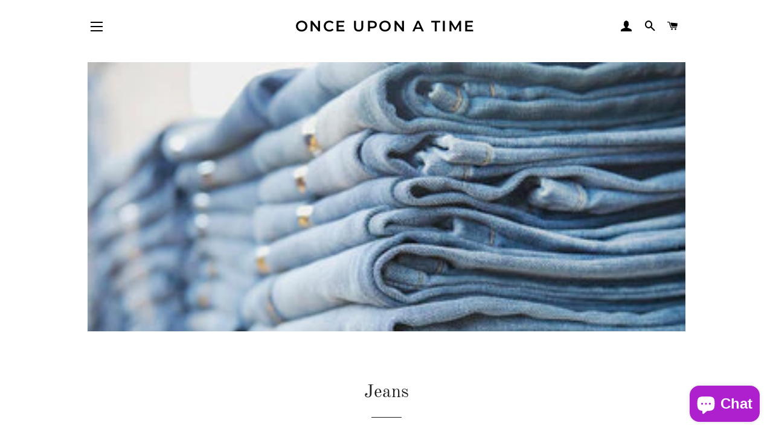

--- FILE ---
content_type: text/html; charset=utf-8
request_url: https://shoponceuponatimemain.com/collections/jeans
body_size: 27111
content:
<!doctype html>
<html class="no-js" lang="en">
<head>

  <!-- Basic page needs ================================================== -->
  <meta charset="utf-8">
  <meta http-equiv="X-UA-Compatible" content="IE=edge,chrome=1">

  

  <!-- Title and description ================================================== -->
  <title>
  Jeans &ndash; Once Upon A Time
  </title>

  

  <!-- Helpers ================================================== -->
  <!-- /snippets/social-meta-tags.liquid -->




<meta property="og:site_name" content="Once Upon A Time">
<meta property="og:url" content="https://shoponceuponatimemain.com/collections/jeans">
<meta property="og:title" content="Jeans">
<meta property="og:type" content="product.group">
<meta property="og:description" content="Once Upon A Time">

<meta property="og:image" content="http://shoponceuponatimemain.com/cdn/shop/collections/IMG-0366_1200x1200.jpg?v=1748715819">
<meta property="og:image:secure_url" content="https://shoponceuponatimemain.com/cdn/shop/collections/IMG-0366_1200x1200.jpg?v=1748715819">


<meta name="twitter:card" content="summary_large_image">
<meta name="twitter:title" content="Jeans">
<meta name="twitter:description" content="Once Upon A Time">

  <link rel="canonical" href="https://shoponceuponatimemain.com/collections/jeans">
  <meta name="viewport" content="width=device-width,initial-scale=1,shrink-to-fit=no">
  <meta name="theme-color" content="#1f2021">
  <style data-shopify>
  :root {
    --color-body-text: #1f2021;
    --color-body: #ffffff;
  }
</style>


  <!-- CSS ================================================== -->
  <link href="//shoponceuponatimemain.com/cdn/shop/t/11/assets/timber.scss.css?v=54481232385955451921764247374" rel="stylesheet" type="text/css" media="all" />
  <link href="//shoponceuponatimemain.com/cdn/shop/t/11/assets/theme.scss.css?v=168765954178433052881764247374" rel="stylesheet" type="text/css" media="all" />

  <!-- Sections ================================================== -->
  <script>
    window.theme = window.theme || {};
    theme.strings = {
      zoomClose: "Close (Esc)",
      zoomPrev: "Previous (Left arrow key)",
      zoomNext: "Next (Right arrow key)",
      moneyFormat: "${{amount}}",
      addressError: "Error looking up that address",
      addressNoResults: "No results for that address",
      addressQueryLimit: "You have exceeded the Google API usage limit. Consider upgrading to a \u003ca href=\"https:\/\/developers.google.com\/maps\/premium\/usage-limits\"\u003ePremium Plan\u003c\/a\u003e.",
      authError: "There was a problem authenticating your Google Maps account.",
      cartEmpty: "Your cart is currently empty.",
      cartCookie: "Enable cookies to use the shopping cart",
      cartSavings: "You're saving [savings]",
      productSlideLabel: "Slide [slide_number] of [slide_max]."
    };
    theme.settings = {
      cartType: "page",
      gridType: null
    };
  </script>

  <script src="//shoponceuponatimemain.com/cdn/shop/t/11/assets/jquery-2.2.3.min.js?v=58211863146907186831625891673" type="text/javascript"></script>

  <script src="//shoponceuponatimemain.com/cdn/shop/t/11/assets/lazysizes.min.js?v=155223123402716617051625891673" async="async"></script>

  <script src="//shoponceuponatimemain.com/cdn/shop/t/11/assets/theme.js?v=65529078462347578181625891685" defer="defer"></script>

  <!-- Header hook for plugins ================================================== -->
  <script>window.performance && window.performance.mark && window.performance.mark('shopify.content_for_header.start');</script><meta name="google-site-verification" content="y-dGvx-l4o0f1jRnpwxqSxlqd4mKSYk6Hz4Mbv50YUA">
<meta id="shopify-digital-wallet" name="shopify-digital-wallet" content="/5957451846/digital_wallets/dialog">
<meta name="shopify-checkout-api-token" content="1bdb29476aa70ffd4acf2b1b923b9b52">
<meta id="in-context-paypal-metadata" data-shop-id="5957451846" data-venmo-supported="false" data-environment="production" data-locale="en_US" data-paypal-v4="true" data-currency="USD">
<link rel="alternate" type="application/atom+xml" title="Feed" href="/collections/jeans.atom" />
<link rel="alternate" type="application/json+oembed" href="https://shoponceuponatimemain.com/collections/jeans.oembed">
<script async="async" src="/checkouts/internal/preloads.js?locale=en-US"></script>
<link rel="preconnect" href="https://shop.app" crossorigin="anonymous">
<script async="async" src="https://shop.app/checkouts/internal/preloads.js?locale=en-US&shop_id=5957451846" crossorigin="anonymous"></script>
<script id="apple-pay-shop-capabilities" type="application/json">{"shopId":5957451846,"countryCode":"US","currencyCode":"USD","merchantCapabilities":["supports3DS"],"merchantId":"gid:\/\/shopify\/Shop\/5957451846","merchantName":"Once Upon A Time","requiredBillingContactFields":["postalAddress","email"],"requiredShippingContactFields":["postalAddress","email"],"shippingType":"shipping","supportedNetworks":["visa","masterCard","amex","discover","elo","jcb"],"total":{"type":"pending","label":"Once Upon A Time","amount":"1.00"},"shopifyPaymentsEnabled":true,"supportsSubscriptions":true}</script>
<script id="shopify-features" type="application/json">{"accessToken":"1bdb29476aa70ffd4acf2b1b923b9b52","betas":["rich-media-storefront-analytics"],"domain":"shoponceuponatimemain.com","predictiveSearch":true,"shopId":5957451846,"locale":"en"}</script>
<script>var Shopify = Shopify || {};
Shopify.shop = "onceuponatimemain.myshopify.com";
Shopify.locale = "en";
Shopify.currency = {"active":"USD","rate":"1.0"};
Shopify.country = "US";
Shopify.theme = {"name":"Copy of Copy of Brooklyn","id":120339365958,"schema_name":"Brooklyn","schema_version":"17.6.0","theme_store_id":730,"role":"main"};
Shopify.theme.handle = "null";
Shopify.theme.style = {"id":null,"handle":null};
Shopify.cdnHost = "shoponceuponatimemain.com/cdn";
Shopify.routes = Shopify.routes || {};
Shopify.routes.root = "/";</script>
<script type="module">!function(o){(o.Shopify=o.Shopify||{}).modules=!0}(window);</script>
<script>!function(o){function n(){var o=[];function n(){o.push(Array.prototype.slice.apply(arguments))}return n.q=o,n}var t=o.Shopify=o.Shopify||{};t.loadFeatures=n(),t.autoloadFeatures=n()}(window);</script>
<script>
  window.ShopifyPay = window.ShopifyPay || {};
  window.ShopifyPay.apiHost = "shop.app\/pay";
  window.ShopifyPay.redirectState = null;
</script>
<script id="shop-js-analytics" type="application/json">{"pageType":"collection"}</script>
<script defer="defer" async type="module" src="//shoponceuponatimemain.com/cdn/shopifycloud/shop-js/modules/v2/client.init-shop-cart-sync_BApSsMSl.en.esm.js"></script>
<script defer="defer" async type="module" src="//shoponceuponatimemain.com/cdn/shopifycloud/shop-js/modules/v2/chunk.common_CBoos6YZ.esm.js"></script>
<script type="module">
  await import("//shoponceuponatimemain.com/cdn/shopifycloud/shop-js/modules/v2/client.init-shop-cart-sync_BApSsMSl.en.esm.js");
await import("//shoponceuponatimemain.com/cdn/shopifycloud/shop-js/modules/v2/chunk.common_CBoos6YZ.esm.js");

  window.Shopify.SignInWithShop?.initShopCartSync?.({"fedCMEnabled":true,"windoidEnabled":true});

</script>
<script>
  window.Shopify = window.Shopify || {};
  if (!window.Shopify.featureAssets) window.Shopify.featureAssets = {};
  window.Shopify.featureAssets['shop-js'] = {"shop-cart-sync":["modules/v2/client.shop-cart-sync_DJczDl9f.en.esm.js","modules/v2/chunk.common_CBoos6YZ.esm.js"],"init-fed-cm":["modules/v2/client.init-fed-cm_BzwGC0Wi.en.esm.js","modules/v2/chunk.common_CBoos6YZ.esm.js"],"init-windoid":["modules/v2/client.init-windoid_BS26ThXS.en.esm.js","modules/v2/chunk.common_CBoos6YZ.esm.js"],"init-shop-email-lookup-coordinator":["modules/v2/client.init-shop-email-lookup-coordinator_DFwWcvrS.en.esm.js","modules/v2/chunk.common_CBoos6YZ.esm.js"],"shop-cash-offers":["modules/v2/client.shop-cash-offers_DthCPNIO.en.esm.js","modules/v2/chunk.common_CBoos6YZ.esm.js","modules/v2/chunk.modal_Bu1hFZFC.esm.js"],"shop-button":["modules/v2/client.shop-button_D_JX508o.en.esm.js","modules/v2/chunk.common_CBoos6YZ.esm.js"],"shop-toast-manager":["modules/v2/client.shop-toast-manager_tEhgP2F9.en.esm.js","modules/v2/chunk.common_CBoos6YZ.esm.js"],"avatar":["modules/v2/client.avatar_BTnouDA3.en.esm.js"],"pay-button":["modules/v2/client.pay-button_BuNmcIr_.en.esm.js","modules/v2/chunk.common_CBoos6YZ.esm.js"],"init-shop-cart-sync":["modules/v2/client.init-shop-cart-sync_BApSsMSl.en.esm.js","modules/v2/chunk.common_CBoos6YZ.esm.js"],"shop-login-button":["modules/v2/client.shop-login-button_DwLgFT0K.en.esm.js","modules/v2/chunk.common_CBoos6YZ.esm.js","modules/v2/chunk.modal_Bu1hFZFC.esm.js"],"init-customer-accounts-sign-up":["modules/v2/client.init-customer-accounts-sign-up_TlVCiykN.en.esm.js","modules/v2/client.shop-login-button_DwLgFT0K.en.esm.js","modules/v2/chunk.common_CBoos6YZ.esm.js","modules/v2/chunk.modal_Bu1hFZFC.esm.js"],"init-shop-for-new-customer-accounts":["modules/v2/client.init-shop-for-new-customer-accounts_DrjXSI53.en.esm.js","modules/v2/client.shop-login-button_DwLgFT0K.en.esm.js","modules/v2/chunk.common_CBoos6YZ.esm.js","modules/v2/chunk.modal_Bu1hFZFC.esm.js"],"init-customer-accounts":["modules/v2/client.init-customer-accounts_C0Oh2ljF.en.esm.js","modules/v2/client.shop-login-button_DwLgFT0K.en.esm.js","modules/v2/chunk.common_CBoos6YZ.esm.js","modules/v2/chunk.modal_Bu1hFZFC.esm.js"],"shop-follow-button":["modules/v2/client.shop-follow-button_C5D3XtBb.en.esm.js","modules/v2/chunk.common_CBoos6YZ.esm.js","modules/v2/chunk.modal_Bu1hFZFC.esm.js"],"checkout-modal":["modules/v2/client.checkout-modal_8TC_1FUY.en.esm.js","modules/v2/chunk.common_CBoos6YZ.esm.js","modules/v2/chunk.modal_Bu1hFZFC.esm.js"],"lead-capture":["modules/v2/client.lead-capture_D-pmUjp9.en.esm.js","modules/v2/chunk.common_CBoos6YZ.esm.js","modules/v2/chunk.modal_Bu1hFZFC.esm.js"],"shop-login":["modules/v2/client.shop-login_BmtnoEUo.en.esm.js","modules/v2/chunk.common_CBoos6YZ.esm.js","modules/v2/chunk.modal_Bu1hFZFC.esm.js"],"payment-terms":["modules/v2/client.payment-terms_BHOWV7U_.en.esm.js","modules/v2/chunk.common_CBoos6YZ.esm.js","modules/v2/chunk.modal_Bu1hFZFC.esm.js"]};
</script>
<script>(function() {
  var isLoaded = false;
  function asyncLoad() {
    if (isLoaded) return;
    isLoaded = true;
    var urls = ["https:\/\/www.improvedcontactform.com\/icf.js?shop=onceuponatimemain.myshopify.com","\/\/swymv3free-01.azureedge.net\/code\/swym-shopify.js?shop=onceuponatimemain.myshopify.com","https:\/\/cdn.routeapp.io\/route-widget-shopify\/v2\/route-widget-shopify-stable-v2.min.js?shop=onceuponatimemain.myshopify.com","https:\/\/cdn.nfcube.com\/instafeed-55078908fb06d782dee61e749413886c.js?shop=onceuponatimemain.myshopify.com","https:\/\/static-us.afterpay.com\/shopify\/afterpay-attract\/afterpay-attract-widget.js?shop=onceuponatimemain.myshopify.com"];
    for (var i = 0; i < urls.length; i++) {
      var s = document.createElement('script');
      s.type = 'text/javascript';
      s.async = true;
      s.src = urls[i];
      var x = document.getElementsByTagName('script')[0];
      x.parentNode.insertBefore(s, x);
    }
  };
  if(window.attachEvent) {
    window.attachEvent('onload', asyncLoad);
  } else {
    window.addEventListener('load', asyncLoad, false);
  }
})();</script>
<script id="__st">var __st={"a":5957451846,"offset":-21600,"reqid":"80092622-03a4-4259-8348-0d8586a814e6-1768916754","pageurl":"shoponceuponatimemain.com\/collections\/jeans","u":"9c1193eb7adb","p":"collection","rtyp":"collection","rid":150026223686};</script>
<script>window.ShopifyPaypalV4VisibilityTracking = true;</script>
<script id="captcha-bootstrap">!function(){'use strict';const t='contact',e='account',n='new_comment',o=[[t,t],['blogs',n],['comments',n],[t,'customer']],c=[[e,'customer_login'],[e,'guest_login'],[e,'recover_customer_password'],[e,'create_customer']],r=t=>t.map((([t,e])=>`form[action*='/${t}']:not([data-nocaptcha='true']) input[name='form_type'][value='${e}']`)).join(','),a=t=>()=>t?[...document.querySelectorAll(t)].map((t=>t.form)):[];function s(){const t=[...o],e=r(t);return a(e)}const i='password',u='form_key',d=['recaptcha-v3-token','g-recaptcha-response','h-captcha-response',i],f=()=>{try{return window.sessionStorage}catch{return}},m='__shopify_v',_=t=>t.elements[u];function p(t,e,n=!1){try{const o=window.sessionStorage,c=JSON.parse(o.getItem(e)),{data:r}=function(t){const{data:e,action:n}=t;return t[m]||n?{data:e,action:n}:{data:t,action:n}}(c);for(const[e,n]of Object.entries(r))t.elements[e]&&(t.elements[e].value=n);n&&o.removeItem(e)}catch(o){console.error('form repopulation failed',{error:o})}}const l='form_type',E='cptcha';function T(t){t.dataset[E]=!0}const w=window,h=w.document,L='Shopify',v='ce_forms',y='captcha';let A=!1;((t,e)=>{const n=(g='f06e6c50-85a8-45c8-87d0-21a2b65856fe',I='https://cdn.shopify.com/shopifycloud/storefront-forms-hcaptcha/ce_storefront_forms_captcha_hcaptcha.v1.5.2.iife.js',D={infoText:'Protected by hCaptcha',privacyText:'Privacy',termsText:'Terms'},(t,e,n)=>{const o=w[L][v],c=o.bindForm;if(c)return c(t,g,e,D).then(n);var r;o.q.push([[t,g,e,D],n]),r=I,A||(h.body.append(Object.assign(h.createElement('script'),{id:'captcha-provider',async:!0,src:r})),A=!0)});var g,I,D;w[L]=w[L]||{},w[L][v]=w[L][v]||{},w[L][v].q=[],w[L][y]=w[L][y]||{},w[L][y].protect=function(t,e){n(t,void 0,e),T(t)},Object.freeze(w[L][y]),function(t,e,n,w,h,L){const[v,y,A,g]=function(t,e,n){const i=e?o:[],u=t?c:[],d=[...i,...u],f=r(d),m=r(i),_=r(d.filter((([t,e])=>n.includes(e))));return[a(f),a(m),a(_),s()]}(w,h,L),I=t=>{const e=t.target;return e instanceof HTMLFormElement?e:e&&e.form},D=t=>v().includes(t);t.addEventListener('submit',(t=>{const e=I(t);if(!e)return;const n=D(e)&&!e.dataset.hcaptchaBound&&!e.dataset.recaptchaBound,o=_(e),c=g().includes(e)&&(!o||!o.value);(n||c)&&t.preventDefault(),c&&!n&&(function(t){try{if(!f())return;!function(t){const e=f();if(!e)return;const n=_(t);if(!n)return;const o=n.value;o&&e.removeItem(o)}(t);const e=Array.from(Array(32),(()=>Math.random().toString(36)[2])).join('');!function(t,e){_(t)||t.append(Object.assign(document.createElement('input'),{type:'hidden',name:u})),t.elements[u].value=e}(t,e),function(t,e){const n=f();if(!n)return;const o=[...t.querySelectorAll(`input[type='${i}']`)].map((({name:t})=>t)),c=[...d,...o],r={};for(const[a,s]of new FormData(t).entries())c.includes(a)||(r[a]=s);n.setItem(e,JSON.stringify({[m]:1,action:t.action,data:r}))}(t,e)}catch(e){console.error('failed to persist form',e)}}(e),e.submit())}));const S=(t,e)=>{t&&!t.dataset[E]&&(n(t,e.some((e=>e===t))),T(t))};for(const o of['focusin','change'])t.addEventListener(o,(t=>{const e=I(t);D(e)&&S(e,y())}));const B=e.get('form_key'),M=e.get(l),P=B&&M;t.addEventListener('DOMContentLoaded',(()=>{const t=y();if(P)for(const e of t)e.elements[l].value===M&&p(e,B);[...new Set([...A(),...v().filter((t=>'true'===t.dataset.shopifyCaptcha))])].forEach((e=>S(e,t)))}))}(h,new URLSearchParams(w.location.search),n,t,e,['guest_login'])})(!0,!0)}();</script>
<script integrity="sha256-4kQ18oKyAcykRKYeNunJcIwy7WH5gtpwJnB7kiuLZ1E=" data-source-attribution="shopify.loadfeatures" defer="defer" src="//shoponceuponatimemain.com/cdn/shopifycloud/storefront/assets/storefront/load_feature-a0a9edcb.js" crossorigin="anonymous"></script>
<script crossorigin="anonymous" defer="defer" src="//shoponceuponatimemain.com/cdn/shopifycloud/storefront/assets/shopify_pay/storefront-65b4c6d7.js?v=20250812"></script>
<script data-source-attribution="shopify.dynamic_checkout.dynamic.init">var Shopify=Shopify||{};Shopify.PaymentButton=Shopify.PaymentButton||{isStorefrontPortableWallets:!0,init:function(){window.Shopify.PaymentButton.init=function(){};var t=document.createElement("script");t.src="https://shoponceuponatimemain.com/cdn/shopifycloud/portable-wallets/latest/portable-wallets.en.js",t.type="module",document.head.appendChild(t)}};
</script>
<script data-source-attribution="shopify.dynamic_checkout.buyer_consent">
  function portableWalletsHideBuyerConsent(e){var t=document.getElementById("shopify-buyer-consent"),n=document.getElementById("shopify-subscription-policy-button");t&&n&&(t.classList.add("hidden"),t.setAttribute("aria-hidden","true"),n.removeEventListener("click",e))}function portableWalletsShowBuyerConsent(e){var t=document.getElementById("shopify-buyer-consent"),n=document.getElementById("shopify-subscription-policy-button");t&&n&&(t.classList.remove("hidden"),t.removeAttribute("aria-hidden"),n.addEventListener("click",e))}window.Shopify?.PaymentButton&&(window.Shopify.PaymentButton.hideBuyerConsent=portableWalletsHideBuyerConsent,window.Shopify.PaymentButton.showBuyerConsent=portableWalletsShowBuyerConsent);
</script>
<script data-source-attribution="shopify.dynamic_checkout.cart.bootstrap">document.addEventListener("DOMContentLoaded",(function(){function t(){return document.querySelector("shopify-accelerated-checkout-cart, shopify-accelerated-checkout")}if(t())Shopify.PaymentButton.init();else{new MutationObserver((function(e,n){t()&&(Shopify.PaymentButton.init(),n.disconnect())})).observe(document.body,{childList:!0,subtree:!0})}}));
</script>
<link id="shopify-accelerated-checkout-styles" rel="stylesheet" media="screen" href="https://shoponceuponatimemain.com/cdn/shopifycloud/portable-wallets/latest/accelerated-checkout-backwards-compat.css" crossorigin="anonymous">
<style id="shopify-accelerated-checkout-cart">
        #shopify-buyer-consent {
  margin-top: 1em;
  display: inline-block;
  width: 100%;
}

#shopify-buyer-consent.hidden {
  display: none;
}

#shopify-subscription-policy-button {
  background: none;
  border: none;
  padding: 0;
  text-decoration: underline;
  font-size: inherit;
  cursor: pointer;
}

#shopify-subscription-policy-button::before {
  box-shadow: none;
}

      </style>

<script>window.performance && window.performance.mark && window.performance.mark('shopify.content_for_header.end');</script>

  <script src="//shoponceuponatimemain.com/cdn/shop/t/11/assets/modernizr.min.js?v=21391054748206432451625891674" type="text/javascript"></script>

  
  

<!-- BEGIN app block: shopify://apps/worry-free-delivery/blocks/index/563375a7-9b22-4abf-a14d-502ab4d153d8 -->
<script
  src="https://static.seel.com/shopify/worry-free-order/script/onceuponatimemain.myshopify.com.js?source=ext&shop=onceuponatimemain.myshopify.com"
  async
></script>


<!-- END app block --><!-- BEGIN app block: shopify://apps/cross-sell-upsell-pro/blocks/crosssell/a1de75bd-abc2-408f-b8be-5bce11f6a502 -->




<div id="buddha-crosssell" class="" style="display: none;">
    <div class="bcsell-atc-popup" style="display:none;">
        <div class="bcsell-atc-head"> <span></span> <span onclick="buddhaCrosssell.addToCartPopup('hide');"> <svg xmlns="http://www.w3.org/2000/svg" width="12" height="12" viewBox="0 0 24 24"><path d="M23.954 21.03l-9.184-9.095 9.092-9.174-2.832-2.807-9.09 9.179-9.176-9.088-2.81 2.81 9.186 9.105-9.095 9.184 2.81 2.81 9.112-9.192 9.18 9.1z"/></svg></span></div>
        <a class="bcsell-atc-product" href="javascript:void(0);" rel="nofollow">
            <img class="bcsell-atc-product-image"/>
            <div>
                <div class="bcsell-atc-product-name"> </div>
                <div class="bcsell-atc-product-variant"> </div>
            </div>
        </a>
        <a href="/cart" class="bcsell-view-cart"> VIEW CART</a>
    </div>
    <div class="bcsell-upsell-popup" style="display:none;">
        <div class="bcsell-upsell-head"> <span></span> <div onclick="buddhaCrosssell.upsellPopup('hide');"> <svg xmlns="http://www.w3.org/2000/svg" width="12" height="12" viewBox="0 0 24 24"><path d="M23.954 21.03l-9.184-9.095 9.092-9.174-2.832-2.807-9.09 9.179-9.176-9.088-2.81 2.81 9.186 9.105-9.095 9.184 2.81 2.81 9.112-9.192 9.18 9.1z"/></svg></div></div>
        <ul class="bcsell-upsell-list">
            <li class="bcsell-upsell-product bcsell-uninit">
                <div class="bcsell-upsell-product-image"><img/></div>
                <div class="bcsell-upsell-product-info">
                    <div class="bcsell-upsell-product-name"> </div>
                    <div class="bcsell-upsell-product-prices">
                        <div class="bcsell-upsell-product-price"></div>
                        <div class="bcsell-upsell-product-price-old"></div>
                    </div>
                    <div class="bcsell-upsell-product-variants"><div class="bcsell-select"><select name="select-4" id="bcsell-select-4"></select></div></div>
                </div>
                <div class="bcsell-upsell-btn">Add to Cart</div>
            </li>
        </ul>
        <div class="bcsell-upsell-footer">
            <div class="bcsell-upsell-btn" onclick="buddhaCrosssell.upsellPopup('hide');">Continue</div>
        </div>  
    </div>
    <div class="bcsell-section bcsell-section-uninit" scrollpos="0" scrollstep="310">
        <div class="bcsell-header"></div>
        <div class="bcsell-arrow bcsell-angle-left"><span></span></div>
        <div class="bcsell-list-wrap">
            
            <ul class="bcsell-list">
                
                
                <li class="bcsell-item bcsell-item-0">
                    <div class="bcsell-img"><a href=""><img src="" alt="none" class="" width="" height=""/></a></div>
                    <div class="bcsell-content"><span class="bcsell-product-name">  </span><div class="bcsell-product-prices"><div class="bcsell-product-price-old"></div><div class="bcsell-product-price"></div></div></div>
                    <div class="bcsell-panel">
                        <div class="bcsell-product-name-container"><a class="bcsell-product-name">  </a></div>
                        <div class="bcsell-row bcsell-variants">
                            <div class="bcsell-variant-1 bcsell-hidden"><div class="bcsell-select-label">Option1</div><div class="bcsell-select"><select name="select-1" id="bcsell-select-1"></select></div></div>
                            <div class="bcsell-variant-2 bcsell-hidden"><div class="bcsell-select-label">Option2</div><div class="bcsell-select"><select name="select-2" id="bcsell-select-2"></select></div></div>
                            <div class="bcsell-variant-3 bcsell-hidden"><div class="bcsell-select-label">Option3</div><div class="bcsell-select"><select name="select-3" id="bcsell-select-3"></select></div></div>
                        </div>
                        <div class="bcsell-row bcsell-panel-bottom">
                            <div class="bcsell-product-prices-panel"><div class="bcsell-product-price-old-panel"></div><div class="bcsell-product-price-panel"></div></div>
                            <div class="bcsell-product-rating-stars bcsell-hidden"><div class="bcsell-product-rating-stars-active"></div></div>
                            <div class="bcsell-add-to-cart"><span class="bcsell-text">Add to Cart</span></div>
                        </div>
                    </div>
                </li>
                
                <li class="bcsell-item bcsell-item-1">
                    <div class="bcsell-img"><a href=""><img src="" alt="none" class="" width="" height=""/></a></div>
                    <div class="bcsell-content"><span class="bcsell-product-name">  </span><div class="bcsell-product-prices"><div class="bcsell-product-price-old"></div><div class="bcsell-product-price"></div></div></div>
                    <div class="bcsell-panel">
                        <div class="bcsell-product-name-container"><a class="bcsell-product-name">  </a></div>
                        <div class="bcsell-row bcsell-variants">
                            <div class="bcsell-variant-1 bcsell-hidden"><div class="bcsell-select-label">Option1</div><div class="bcsell-select"><select name="select-1" id="bcsell-select-1"></select></div></div>
                            <div class="bcsell-variant-2 bcsell-hidden"><div class="bcsell-select-label">Option2</div><div class="bcsell-select"><select name="select-2" id="bcsell-select-2"></select></div></div>
                            <div class="bcsell-variant-3 bcsell-hidden"><div class="bcsell-select-label">Option3</div><div class="bcsell-select"><select name="select-3" id="bcsell-select-3"></select></div></div>
                        </div>
                        <div class="bcsell-row bcsell-panel-bottom">
                            <div class="bcsell-product-prices-panel"><div class="bcsell-product-price-old-panel"></div><div class="bcsell-product-price-panel"></div></div>
                            <div class="bcsell-product-rating-stars bcsell-hidden"><div class="bcsell-product-rating-stars-active"></div></div>
                            <div class="bcsell-add-to-cart"><span class="bcsell-text">Add to Cart</span></div>
                        </div>
                    </div>
                </li>
                
                <li class="bcsell-item bcsell-item-2">
                    <div class="bcsell-img"><a href=""><img src="" alt="none" class="" width="" height=""/></a></div>
                    <div class="bcsell-content"><span class="bcsell-product-name">  </span><div class="bcsell-product-prices"><div class="bcsell-product-price-old"></div><div class="bcsell-product-price"></div></div></div>
                    <div class="bcsell-panel">
                        <div class="bcsell-product-name-container"><a class="bcsell-product-name">  </a></div>
                        <div class="bcsell-row bcsell-variants">
                            <div class="bcsell-variant-1 bcsell-hidden"><div class="bcsell-select-label">Option1</div><div class="bcsell-select"><select name="select-1" id="bcsell-select-1"></select></div></div>
                            <div class="bcsell-variant-2 bcsell-hidden"><div class="bcsell-select-label">Option2</div><div class="bcsell-select"><select name="select-2" id="bcsell-select-2"></select></div></div>
                            <div class="bcsell-variant-3 bcsell-hidden"><div class="bcsell-select-label">Option3</div><div class="bcsell-select"><select name="select-3" id="bcsell-select-3"></select></div></div>
                        </div>
                        <div class="bcsell-row bcsell-panel-bottom">
                            <div class="bcsell-product-prices-panel"><div class="bcsell-product-price-old-panel"></div><div class="bcsell-product-price-panel"></div></div>
                            <div class="bcsell-product-rating-stars bcsell-hidden"><div class="bcsell-product-rating-stars-active"></div></div>
                            <div class="bcsell-add-to-cart"><span class="bcsell-text">Add to Cart</span></div>
                        </div>
                    </div>
                </li>
                
                <li class="bcsell-item bcsell-item-3">
                    <div class="bcsell-img"><a href=""><img src="" alt="none" class="" width="" height=""/></a></div>
                    <div class="bcsell-content"><span class="bcsell-product-name">  </span><div class="bcsell-product-prices"><div class="bcsell-product-price-old"></div><div class="bcsell-product-price"></div></div></div>
                    <div class="bcsell-panel">
                        <div class="bcsell-product-name-container"><a class="bcsell-product-name">  </a></div>
                        <div class="bcsell-row bcsell-variants">
                            <div class="bcsell-variant-1 bcsell-hidden"><div class="bcsell-select-label">Option1</div><div class="bcsell-select"><select name="select-1" id="bcsell-select-1"></select></div></div>
                            <div class="bcsell-variant-2 bcsell-hidden"><div class="bcsell-select-label">Option2</div><div class="bcsell-select"><select name="select-2" id="bcsell-select-2"></select></div></div>
                            <div class="bcsell-variant-3 bcsell-hidden"><div class="bcsell-select-label">Option3</div><div class="bcsell-select"><select name="select-3" id="bcsell-select-3"></select></div></div>
                        </div>
                        <div class="bcsell-row bcsell-panel-bottom">
                            <div class="bcsell-product-prices-panel"><div class="bcsell-product-price-old-panel"></div><div class="bcsell-product-price-panel"></div></div>
                            <div class="bcsell-product-rating-stars bcsell-hidden"><div class="bcsell-product-rating-stars-active"></div></div>
                            <div class="bcsell-add-to-cart"><span class="bcsell-text">Add to Cart</span></div>
                        </div>
                    </div>
                </li>
                
                <li class="bcsell-item bcsell-item-4">
                    <div class="bcsell-img"><a href=""><img src="" alt="none" class="" width="" height=""/></a></div>
                    <div class="bcsell-content"><span class="bcsell-product-name">  </span><div class="bcsell-product-prices"><div class="bcsell-product-price-old"></div><div class="bcsell-product-price"></div></div></div>
                    <div class="bcsell-panel">
                        <div class="bcsell-product-name-container"><a class="bcsell-product-name">  </a></div>
                        <div class="bcsell-row bcsell-variants">
                            <div class="bcsell-variant-1 bcsell-hidden"><div class="bcsell-select-label">Option1</div><div class="bcsell-select"><select name="select-1" id="bcsell-select-1"></select></div></div>
                            <div class="bcsell-variant-2 bcsell-hidden"><div class="bcsell-select-label">Option2</div><div class="bcsell-select"><select name="select-2" id="bcsell-select-2"></select></div></div>
                            <div class="bcsell-variant-3 bcsell-hidden"><div class="bcsell-select-label">Option3</div><div class="bcsell-select"><select name="select-3" id="bcsell-select-3"></select></div></div>
                        </div>
                        <div class="bcsell-row bcsell-panel-bottom">
                            <div class="bcsell-product-prices-panel"><div class="bcsell-product-price-old-panel"></div><div class="bcsell-product-price-panel"></div></div>
                            <div class="bcsell-product-rating-stars bcsell-hidden"><div class="bcsell-product-rating-stars-active"></div></div>
                            <div class="bcsell-add-to-cart"><span class="bcsell-text">Add to Cart</span></div>
                        </div>
                    </div>
                </li>
                
                <li class="bcsell-item bcsell-item-5">
                    <div class="bcsell-img"><a href=""><img src="" alt="none" class="" width="" height=""/></a></div>
                    <div class="bcsell-content"><span class="bcsell-product-name">  </span><div class="bcsell-product-prices"><div class="bcsell-product-price-old"></div><div class="bcsell-product-price"></div></div></div>
                    <div class="bcsell-panel">
                        <div class="bcsell-product-name-container"><a class="bcsell-product-name">  </a></div>
                        <div class="bcsell-row bcsell-variants">
                            <div class="bcsell-variant-1 bcsell-hidden"><div class="bcsell-select-label">Option1</div><div class="bcsell-select"><select name="select-1" id="bcsell-select-1"></select></div></div>
                            <div class="bcsell-variant-2 bcsell-hidden"><div class="bcsell-select-label">Option2</div><div class="bcsell-select"><select name="select-2" id="bcsell-select-2"></select></div></div>
                            <div class="bcsell-variant-3 bcsell-hidden"><div class="bcsell-select-label">Option3</div><div class="bcsell-select"><select name="select-3" id="bcsell-select-3"></select></div></div>
                        </div>
                        <div class="bcsell-row bcsell-panel-bottom">
                            <div class="bcsell-product-prices-panel"><div class="bcsell-product-price-old-panel"></div><div class="bcsell-product-price-panel"></div></div>
                            <div class="bcsell-product-rating-stars bcsell-hidden"><div class="bcsell-product-rating-stars-active"></div></div>
                            <div class="bcsell-add-to-cart"><span class="bcsell-text">Add to Cart</span></div>
                        </div>
                    </div>
                </li>
                
            </ul>
            
        </div>
        <div class="bcsell-arrow bcsell-angle-right"><span></span></div>
    </div>
    <label for="bcsell-select-1"> Variant 1 </label>
    <label for="bcsell-select-2"> Variant 2 </label>
    <label for="bcsell-select-3"> Variant 3 </label>
</div> 


<script>
    buddhaCrosssell = {};
    buddhaCrosssell.productHandle='';
    buddhaCrosssell.productId='';
    buddhaCrosssell.collectionHandle='jeans';
    buddhaCrosssell.pageHandle='';
    buddhaCrosssell.shopUrl='https://shoponceuponatimemain.com';
    buddhaCrosssell.template='collection';
    buddhaCrosssell.moneyFormat= '${{amount}} USD';
    buddhaCrosssell.shopLocale = '';buddhaCrosssell.productsFromCollection=[];
    buddhaCrosssell.randomProducts=[                ];buddhaCrosssell.newestProducts = ["butterfly-stripe-bottom","butter-fly","mystical-gorgeously-eye-cardigan","fashion-leaf-unique-print-belted-mini-dress","cropped-barrel-jeans","brianna-leather","angelica-dress","gema-dress","red-heart-and-cross-velvet-jacket","curvy-womens-sheer-top","angela-puffy-sleeve-top","victoria-pearl-bow-dress","danna-henley","dolie-heart-tee-copy","dolie-heart-tee","brambleberry-room-spray",];
    buddhaCrosssell.bestSellingProducts = ["sweet-grace-auto-vent-clip","sweet-grace-scented-wax-bar","gift-card","sweet-grace-hand-cream","sand-stone-anklets","sweet-grace-32-fl-oz-laundry-detergent","sweet-grace-home-fragrance-oil","rechargeable-handheld-fan","sweet-grace-flower-diffuser-refill","sweet-grace-6-fl-oz-laundry-detergent","sweet-grace-18-5-oz-candle","sweet-grace-liquid-hand-soap","copy-of-makeup-removing-towel","jungle-sachet","copy-of-turbo-towel","amore-ring",];buddhaCrosssell.youMayAlsoLikeProducts = [];buddhaCrosssell.disableScriptTagCheck = true;
    buddhaCrosssell.uniqueProducts = false;
    buddhaCrosssell.schema = {"enableAlsoBought":true,"enableYouMayAlsoLike":true,"enableNewestProducts":false,"enableBestSellingProducts":false,"enableRecentlyViewedProducts":true,"enableManualCollection":false,"enableAlsoBoughtStars":false,"enableZoomAnimation":false,"enableSlideshowAnimation":false,"enableCrop":true,"enableVariants":true,"enablePrice":true,"abWidgetTitle":"People who bought this product, also bought","ymalWidgetTitle":"Related Products","npWidgetTitle":"Newest Products","bsWidgetTitle":"Best Selling Products ","rvWidgetTitle":"Recently Viewed Products","addToCartText":"Add to cart","widgetTitleColor":"#000000","widgetProductNameColor":"#ffffff","widgetAddToCartColor":"#f72ab9"};
    buddhaCrosssell.schemaMCE =;
    buddhaCrosssell.schemaUpsell =;
    buddhaCrosssell.alsoBought = [];

    

    /* customer fixes */
    buddhaCrosssell.loadFixes = function(jQueryCrosssell) {
    buddhaCrosssell.themeFixesInsertWidget = function(){ if (jQueryCrosssell("#shopify-section-newsletter").length > 0) jQueryCrosssell("#buddha-crosssell").insertBefore("#shopify-section-newsletter"); else jQueryCrosssell("#buddha-crosssell").insertBefore("#shopify-section-footer"); }
buddhaCrosssell.themeFixesAfter = function(){ jQueryCrosssell("head").append("<style id=\"bcsellThemeStyle\"> #shopify-section-product-recommendations {display: none;} </style>"); }

    }

    function csLoadJS(file, async = true) {
        let script = document.createElement("script");
        script.setAttribute("src", file);
        script.setAttribute("data-no-instant", "");
        script.setAttribute("type", "text/javascript");
        script.setAttribute("async", async);
        document.head.appendChild(script);
    }
    function csLoadCSS(file) {  
        var style = document.createElement('link');
        style.href = file;
        style.type = 'text/css';
        style.rel = 'stylesheet';
        document.head.append(style); 
    }
    csLoadJS("https://cdn.shopify.com/extensions/5810d7f5-4be1-4afd-907f-741969ef0128/cross-sell-upsell-pro-39/assets/buddha-crosssell.js");
    csLoadCSS("https://cdn.shopify.com/extensions/5810d7f5-4be1-4afd-907f-741969ef0128/cross-sell-upsell-pro-39/assets/buddha-crosssell.css");
</script>




<!-- END app block --><script src="https://cdn.shopify.com/extensions/e4b3a77b-20c9-4161-b1bb-deb87046128d/inbox-1253/assets/inbox-chat-loader.js" type="text/javascript" defer="defer"></script>
<link href="https://monorail-edge.shopifysvc.com" rel="dns-prefetch">
<script>(function(){if ("sendBeacon" in navigator && "performance" in window) {try {var session_token_from_headers = performance.getEntriesByType('navigation')[0].serverTiming.find(x => x.name == '_s').description;} catch {var session_token_from_headers = undefined;}var session_cookie_matches = document.cookie.match(/_shopify_s=([^;]*)/);var session_token_from_cookie = session_cookie_matches && session_cookie_matches.length === 2 ? session_cookie_matches[1] : "";var session_token = session_token_from_headers || session_token_from_cookie || "";function handle_abandonment_event(e) {var entries = performance.getEntries().filter(function(entry) {return /monorail-edge.shopifysvc.com/.test(entry.name);});if (!window.abandonment_tracked && entries.length === 0) {window.abandonment_tracked = true;var currentMs = Date.now();var navigation_start = performance.timing.navigationStart;var payload = {shop_id: 5957451846,url: window.location.href,navigation_start,duration: currentMs - navigation_start,session_token,page_type: "collection"};window.navigator.sendBeacon("https://monorail-edge.shopifysvc.com/v1/produce", JSON.stringify({schema_id: "online_store_buyer_site_abandonment/1.1",payload: payload,metadata: {event_created_at_ms: currentMs,event_sent_at_ms: currentMs}}));}}window.addEventListener('pagehide', handle_abandonment_event);}}());</script>
<script id="web-pixels-manager-setup">(function e(e,d,r,n,o){if(void 0===o&&(o={}),!Boolean(null===(a=null===(i=window.Shopify)||void 0===i?void 0:i.analytics)||void 0===a?void 0:a.replayQueue)){var i,a;window.Shopify=window.Shopify||{};var t=window.Shopify;t.analytics=t.analytics||{};var s=t.analytics;s.replayQueue=[],s.publish=function(e,d,r){return s.replayQueue.push([e,d,r]),!0};try{self.performance.mark("wpm:start")}catch(e){}var l=function(){var e={modern:/Edge?\/(1{2}[4-9]|1[2-9]\d|[2-9]\d{2}|\d{4,})\.\d+(\.\d+|)|Firefox\/(1{2}[4-9]|1[2-9]\d|[2-9]\d{2}|\d{4,})\.\d+(\.\d+|)|Chrom(ium|e)\/(9{2}|\d{3,})\.\d+(\.\d+|)|(Maci|X1{2}).+ Version\/(15\.\d+|(1[6-9]|[2-9]\d|\d{3,})\.\d+)([,.]\d+|)( \(\w+\)|)( Mobile\/\w+|) Safari\/|Chrome.+OPR\/(9{2}|\d{3,})\.\d+\.\d+|(CPU[ +]OS|iPhone[ +]OS|CPU[ +]iPhone|CPU IPhone OS|CPU iPad OS)[ +]+(15[._]\d+|(1[6-9]|[2-9]\d|\d{3,})[._]\d+)([._]\d+|)|Android:?[ /-](13[3-9]|1[4-9]\d|[2-9]\d{2}|\d{4,})(\.\d+|)(\.\d+|)|Android.+Firefox\/(13[5-9]|1[4-9]\d|[2-9]\d{2}|\d{4,})\.\d+(\.\d+|)|Android.+Chrom(ium|e)\/(13[3-9]|1[4-9]\d|[2-9]\d{2}|\d{4,})\.\d+(\.\d+|)|SamsungBrowser\/([2-9]\d|\d{3,})\.\d+/,legacy:/Edge?\/(1[6-9]|[2-9]\d|\d{3,})\.\d+(\.\d+|)|Firefox\/(5[4-9]|[6-9]\d|\d{3,})\.\d+(\.\d+|)|Chrom(ium|e)\/(5[1-9]|[6-9]\d|\d{3,})\.\d+(\.\d+|)([\d.]+$|.*Safari\/(?![\d.]+ Edge\/[\d.]+$))|(Maci|X1{2}).+ Version\/(10\.\d+|(1[1-9]|[2-9]\d|\d{3,})\.\d+)([,.]\d+|)( \(\w+\)|)( Mobile\/\w+|) Safari\/|Chrome.+OPR\/(3[89]|[4-9]\d|\d{3,})\.\d+\.\d+|(CPU[ +]OS|iPhone[ +]OS|CPU[ +]iPhone|CPU IPhone OS|CPU iPad OS)[ +]+(10[._]\d+|(1[1-9]|[2-9]\d|\d{3,})[._]\d+)([._]\d+|)|Android:?[ /-](13[3-9]|1[4-9]\d|[2-9]\d{2}|\d{4,})(\.\d+|)(\.\d+|)|Mobile Safari.+OPR\/([89]\d|\d{3,})\.\d+\.\d+|Android.+Firefox\/(13[5-9]|1[4-9]\d|[2-9]\d{2}|\d{4,})\.\d+(\.\d+|)|Android.+Chrom(ium|e)\/(13[3-9]|1[4-9]\d|[2-9]\d{2}|\d{4,})\.\d+(\.\d+|)|Android.+(UC? ?Browser|UCWEB|U3)[ /]?(15\.([5-9]|\d{2,})|(1[6-9]|[2-9]\d|\d{3,})\.\d+)\.\d+|SamsungBrowser\/(5\.\d+|([6-9]|\d{2,})\.\d+)|Android.+MQ{2}Browser\/(14(\.(9|\d{2,})|)|(1[5-9]|[2-9]\d|\d{3,})(\.\d+|))(\.\d+|)|K[Aa][Ii]OS\/(3\.\d+|([4-9]|\d{2,})\.\d+)(\.\d+|)/},d=e.modern,r=e.legacy,n=navigator.userAgent;return n.match(d)?"modern":n.match(r)?"legacy":"unknown"}(),u="modern"===l?"modern":"legacy",c=(null!=n?n:{modern:"",legacy:""})[u],f=function(e){return[e.baseUrl,"/wpm","/b",e.hashVersion,"modern"===e.buildTarget?"m":"l",".js"].join("")}({baseUrl:d,hashVersion:r,buildTarget:u}),m=function(e){var d=e.version,r=e.bundleTarget,n=e.surface,o=e.pageUrl,i=e.monorailEndpoint;return{emit:function(e){var a=e.status,t=e.errorMsg,s=(new Date).getTime(),l=JSON.stringify({metadata:{event_sent_at_ms:s},events:[{schema_id:"web_pixels_manager_load/3.1",payload:{version:d,bundle_target:r,page_url:o,status:a,surface:n,error_msg:t},metadata:{event_created_at_ms:s}}]});if(!i)return console&&console.warn&&console.warn("[Web Pixels Manager] No Monorail endpoint provided, skipping logging."),!1;try{return self.navigator.sendBeacon.bind(self.navigator)(i,l)}catch(e){}var u=new XMLHttpRequest;try{return u.open("POST",i,!0),u.setRequestHeader("Content-Type","text/plain"),u.send(l),!0}catch(e){return console&&console.warn&&console.warn("[Web Pixels Manager] Got an unhandled error while logging to Monorail."),!1}}}}({version:r,bundleTarget:l,surface:e.surface,pageUrl:self.location.href,monorailEndpoint:e.monorailEndpoint});try{o.browserTarget=l,function(e){var d=e.src,r=e.async,n=void 0===r||r,o=e.onload,i=e.onerror,a=e.sri,t=e.scriptDataAttributes,s=void 0===t?{}:t,l=document.createElement("script"),u=document.querySelector("head"),c=document.querySelector("body");if(l.async=n,l.src=d,a&&(l.integrity=a,l.crossOrigin="anonymous"),s)for(var f in s)if(Object.prototype.hasOwnProperty.call(s,f))try{l.dataset[f]=s[f]}catch(e){}if(o&&l.addEventListener("load",o),i&&l.addEventListener("error",i),u)u.appendChild(l);else{if(!c)throw new Error("Did not find a head or body element to append the script");c.appendChild(l)}}({src:f,async:!0,onload:function(){if(!function(){var e,d;return Boolean(null===(d=null===(e=window.Shopify)||void 0===e?void 0:e.analytics)||void 0===d?void 0:d.initialized)}()){var d=window.webPixelsManager.init(e)||void 0;if(d){var r=window.Shopify.analytics;r.replayQueue.forEach((function(e){var r=e[0],n=e[1],o=e[2];d.publishCustomEvent(r,n,o)})),r.replayQueue=[],r.publish=d.publishCustomEvent,r.visitor=d.visitor,r.initialized=!0}}},onerror:function(){return m.emit({status:"failed",errorMsg:"".concat(f," has failed to load")})},sri:function(e){var d=/^sha384-[A-Za-z0-9+/=]+$/;return"string"==typeof e&&d.test(e)}(c)?c:"",scriptDataAttributes:o}),m.emit({status:"loading"})}catch(e){m.emit({status:"failed",errorMsg:(null==e?void 0:e.message)||"Unknown error"})}}})({shopId: 5957451846,storefrontBaseUrl: "https://shoponceuponatimemain.com",extensionsBaseUrl: "https://extensions.shopifycdn.com/cdn/shopifycloud/web-pixels-manager",monorailEndpoint: "https://monorail-edge.shopifysvc.com/unstable/produce_batch",surface: "storefront-renderer",enabledBetaFlags: ["2dca8a86"],webPixelsConfigList: [{"id":"206569542","configuration":"{\"pixel_id\":\"929400064160155\",\"pixel_type\":\"facebook_pixel\",\"metaapp_system_user_token\":\"-\"}","eventPayloadVersion":"v1","runtimeContext":"OPEN","scriptVersion":"ca16bc87fe92b6042fbaa3acc2fbdaa6","type":"APP","apiClientId":2329312,"privacyPurposes":["ANALYTICS","MARKETING","SALE_OF_DATA"],"dataSharingAdjustments":{"protectedCustomerApprovalScopes":["read_customer_address","read_customer_email","read_customer_name","read_customer_personal_data","read_customer_phone"]}},{"id":"shopify-app-pixel","configuration":"{}","eventPayloadVersion":"v1","runtimeContext":"STRICT","scriptVersion":"0450","apiClientId":"shopify-pixel","type":"APP","privacyPurposes":["ANALYTICS","MARKETING"]},{"id":"shopify-custom-pixel","eventPayloadVersion":"v1","runtimeContext":"LAX","scriptVersion":"0450","apiClientId":"shopify-pixel","type":"CUSTOM","privacyPurposes":["ANALYTICS","MARKETING"]}],isMerchantRequest: false,initData: {"shop":{"name":"Once Upon A Time","paymentSettings":{"currencyCode":"USD"},"myshopifyDomain":"onceuponatimemain.myshopify.com","countryCode":"US","storefrontUrl":"https:\/\/shoponceuponatimemain.com"},"customer":null,"cart":null,"checkout":null,"productVariants":[],"purchasingCompany":null},},"https://shoponceuponatimemain.com/cdn","fcfee988w5aeb613cpc8e4bc33m6693e112",{"modern":"","legacy":""},{"shopId":"5957451846","storefrontBaseUrl":"https:\/\/shoponceuponatimemain.com","extensionBaseUrl":"https:\/\/extensions.shopifycdn.com\/cdn\/shopifycloud\/web-pixels-manager","surface":"storefront-renderer","enabledBetaFlags":"[\"2dca8a86\"]","isMerchantRequest":"false","hashVersion":"fcfee988w5aeb613cpc8e4bc33m6693e112","publish":"custom","events":"[[\"page_viewed\",{}],[\"collection_viewed\",{\"collection\":{\"id\":\"150026223686\",\"title\":\"Jeans\",\"productVariants\":[{\"price\":{\"amount\":69.99,\"currencyCode\":\"USD\"},\"product\":{\"title\":\"High Waist Light Wash Jeans #1\/2\",\"vendor\":\"Once Upon A Time\",\"id\":\"7920397877318\",\"untranslatedTitle\":\"High Waist Light Wash Jeans #1\/2\",\"url\":\"\/products\/high-waist-wash-heans\",\"type\":\"Jeans\"},\"id\":\"43688214986822\",\"image\":{\"src\":\"\/\/shoponceuponatimemain.com\/cdn\/shop\/files\/IMG-3443.heic?v=1755208526\"},\"sku\":null,\"title\":\"5\",\"untranslatedTitle\":\"5\"},{\"price\":{\"amount\":64.99,\"currencyCode\":\"USD\"},\"product\":{\"title\":\"Dark High Waist Jeans#5\",\"vendor\":\"Once Upon A Time\",\"id\":\"7910839386182\",\"untranslatedTitle\":\"Dark High Waist Jeans#5\",\"url\":\"\/products\/dark-high-waist-jeans\",\"type\":\"Jeans\"},\"id\":\"43623923974214\",\"image\":{\"src\":\"\/\/shoponceuponatimemain.com\/cdn\/shop\/files\/FullSizeRender_fac80bc3-ea19-4b47-9f05-eb5fdd977b7f.heic?v=1754163833\"},\"sku\":null,\"title\":\"5\",\"untranslatedTitle\":\"5\"},{\"price\":{\"amount\":69.0,\"currencyCode\":\"USD\"},\"product\":{\"title\":\"High Waisted Marley#4\",\"vendor\":\"Once Upon A Time\",\"id\":\"7903590744134\",\"untranslatedTitle\":\"High Waisted Marley#4\",\"url\":\"\/products\/high-waisted-marley\",\"type\":\"Jeans\"},\"id\":\"43575332307014\",\"image\":{\"src\":\"\/\/shoponceuponatimemain.com\/cdn\/shop\/files\/17E42EED-B991-4D45-A9F3-C66432B72D12.jpg?v=1752853682\"},\"sku\":null,\"title\":\"3(26)\",\"untranslatedTitle\":\"3(26)\"},{\"price\":{\"amount\":69.0,\"currencyCode\":\"USD\"},\"product\":{\"title\":\"Vintage Wash Thermal Straight #12\",\"vendor\":\"Once Upon A Time\",\"id\":\"7750501105734\",\"untranslatedTitle\":\"Vintage Wash Thermal Straight #12\",\"url\":\"\/products\/vintage-wash-thermal-straight\",\"type\":\"Jeans\"},\"id\":\"42363054719046\",\"image\":{\"src\":\"\/\/shoponceuponatimemain.com\/cdn\/shop\/files\/317763BE-835B-4D6D-8F51-D4D005D9F919.jpg?v=1733947765\"},\"sku\":null,\"title\":\"3(26)\",\"untranslatedTitle\":\"3(26)\"},{\"price\":{\"amount\":69.0,\"currencyCode\":\"USD\"},\"product\":{\"title\":\"Vintage Wash Boyfriend Cuff #18\",\"vendor\":\"Once Upon A Time\",\"id\":\"7750494584902\",\"untranslatedTitle\":\"Vintage Wash Boyfriend Cuff #18\",\"url\":\"\/products\/arianne-fray-hem-12-copy\",\"type\":\"Jeans\"},\"id\":\"42363017265222\",\"image\":{\"src\":\"\/\/shoponceuponatimemain.com\/cdn\/shop\/files\/34FF9FED-A498-46BB-81A8-C888E3D052A8.jpg?v=1733949000\"},\"sku\":null,\"title\":\"3(26)\",\"untranslatedTitle\":\"3(26)\"},{\"price\":{\"amount\":66.95,\"currencyCode\":\"USD\"},\"product\":{\"title\":\"Dark Drawstring \u0026 Cuffed Jogger Jeans #6\",\"vendor\":\"Once Upon A Time\",\"id\":\"7741958455366\",\"untranslatedTitle\":\"Dark Drawstring \u0026 Cuffed Jogger Jeans #6\",\"url\":\"\/products\/dark-drawstring-cuffed-jogger-jeans\",\"type\":\"Jeans\"},\"id\":\"42331765932102\",\"image\":{\"src\":\"\/\/shoponceuponatimemain.com\/cdn\/shop\/files\/21F748F3-1219-45BE-A61F-7202F69842A8.jpg?v=1732918545\"},\"sku\":\"\",\"title\":\"3(26)\",\"untranslatedTitle\":\"3(26)\"},{\"price\":{\"amount\":69.99,\"currencyCode\":\"USD\"},\"product\":{\"title\":\"Magic Destroy Jeans #7\",\"vendor\":\"Once Upon A Time\",\"id\":\"7723742920774\",\"untranslatedTitle\":\"Magic Destroy Jeans #7\",\"url\":\"\/products\/hw-rigid-magic-destroy-90s-straight\",\"type\":\"Jeans\"},\"id\":\"42268697264198\",\"image\":{\"src\":\"\/\/shoponceuponatimemain.com\/cdn\/shop\/files\/640237E6-75FB-4CD7-B63C-97192347EB67.jpg?v=1730493512\"},\"sku\":null,\"title\":\"5(27)\",\"untranslatedTitle\":\"5(27)\"},{\"price\":{\"amount\":64.99,\"currencyCode\":\"USD\"},\"product\":{\"title\":\"High Waist Straight Dad Jean#8\",\"vendor\":\"Once Upon A Time\",\"id\":\"7720590344262\",\"untranslatedTitle\":\"High Waist Straight Dad Jean#8\",\"url\":\"\/products\/high-waist-straight-dad-jean\",\"type\":\"Jeans\"},\"id\":\"42252008816710\",\"image\":{\"src\":\"\/\/shoponceuponatimemain.com\/cdn\/shop\/files\/83F3F949-4222-4B33-AA24-A9DA604DB9D9.jpg?v=1730844584\"},\"sku\":null,\"title\":\"5(27)\",\"untranslatedTitle\":\"5(27)\"},{\"price\":{\"amount\":64.99,\"currencyCode\":\"USD\"},\"product\":{\"title\":\"Mid Rise Bootcut Jeans #3\",\"vendor\":\"Once Upon A TIme\",\"id\":\"7720029847622\",\"untranslatedTitle\":\"Mid Rise Bootcut Jeans #3\",\"url\":\"\/products\/mid-rise-bootcut-jeans\",\"type\":\"Jeans\"},\"id\":\"42477461962822\",\"image\":{\"src\":\"\/\/shoponceuponatimemain.com\/cdn\/shop\/files\/F027D46B-ADE3-4716-AB9A-9323903103CF.jpg?v=1729954704\"},\"sku\":null,\"title\":\"7\",\"untranslatedTitle\":\"7\"},{\"price\":{\"amount\":64.99,\"currencyCode\":\"USD\"},\"product\":{\"title\":\"Tummy Control Flare#14\",\"vendor\":\"Once Upon A TIme\",\"id\":\"7655481835590\",\"untranslatedTitle\":\"Tummy Control Flare#14\",\"url\":\"\/products\/tummy-control-flare\",\"type\":\"Jeans\"},\"id\":\"42031042494534\",\"image\":{\"src\":\"\/\/shoponceuponatimemain.com\/cdn\/shop\/files\/FD830CEE-BA4F-4CB2-86D5-07629CEF3809.jpg?v=1728585817\"},\"sku\":\"\",\"title\":\"7\",\"untranslatedTitle\":\"7\"},{\"price\":{\"amount\":64.99,\"currencyCode\":\"USD\"},\"product\":{\"title\":\"HW Button-Fly Straight #10\",\"vendor\":\"Once Upon A Time\",\"id\":\"7223114727494\",\"untranslatedTitle\":\"HW Button-Fly Straight #10\",\"url\":\"\/products\/hw-button-fly-straight\",\"type\":\"Jeans\"},\"id\":\"40837397774406\",\"image\":{\"src\":\"\/\/shoponceuponatimemain.com\/cdn\/shop\/files\/C174D079-D3E3-4151-A6F7-D11F8D89C9A6.jpg?v=1699639415\"},\"sku\":null,\"title\":\"7(28)\",\"untranslatedTitle\":\"7(28)\"}]}}]]"});</script><script>
  window.ShopifyAnalytics = window.ShopifyAnalytics || {};
  window.ShopifyAnalytics.meta = window.ShopifyAnalytics.meta || {};
  window.ShopifyAnalytics.meta.currency = 'USD';
  var meta = {"products":[{"id":7920397877318,"gid":"gid:\/\/shopify\/Product\/7920397877318","vendor":"Once Upon A Time","type":"Jeans","handle":"high-waist-wash-heans","variants":[{"id":43688214986822,"price":6999,"name":"High Waist Light Wash Jeans #1\/2 - 5","public_title":"5","sku":null},{"id":43688215019590,"price":6999,"name":"High Waist Light Wash Jeans #1\/2 - 7","public_title":"7","sku":null},{"id":43688215052358,"price":6999,"name":"High Waist Light Wash Jeans #1\/2 - 9","public_title":"9","sku":null},{"id":43688215085126,"price":6999,"name":"High Waist Light Wash Jeans #1\/2 - 11","public_title":"11","sku":null},{"id":43688215117894,"price":6999,"name":"High Waist Light Wash Jeans #1\/2 - 13","public_title":"13","sku":null},{"id":43688215674950,"price":6999,"name":"High Waist Light Wash Jeans #1\/2 - 15","public_title":"15","sku":null}],"remote":false},{"id":7910839386182,"gid":"gid:\/\/shopify\/Product\/7910839386182","vendor":"Once Upon A Time","type":"Jeans","handle":"dark-high-waist-jeans","variants":[{"id":43623923974214,"price":6499,"name":"Dark High Waist Jeans#5 - 5","public_title":"5","sku":null},{"id":43623924006982,"price":6499,"name":"Dark High Waist Jeans#5 - 7","public_title":"7","sku":null},{"id":43623924039750,"price":6499,"name":"Dark High Waist Jeans#5 - 9","public_title":"9","sku":null},{"id":43623924072518,"price":6499,"name":"Dark High Waist Jeans#5 - 11","public_title":"11","sku":null},{"id":43623924105286,"price":6499,"name":"Dark High Waist Jeans#5 - 13","public_title":"13","sku":null}],"remote":false},{"id":7903590744134,"gid":"gid:\/\/shopify\/Product\/7903590744134","vendor":"Once Upon A Time","type":"Jeans","handle":"high-waisted-marley","variants":[{"id":43575332307014,"price":6900,"name":"High Waisted Marley#4 - 3(26)","public_title":"3(26)","sku":null},{"id":43575332339782,"price":6900,"name":"High Waisted Marley#4 - 5(27)","public_title":"5(27)","sku":null},{"id":43575332372550,"price":6900,"name":"High Waisted Marley#4 - 7(28)","public_title":"7(28)","sku":null},{"id":43575332405318,"price":6900,"name":"High Waisted Marley#4 - 9(29)","public_title":"9(29)","sku":null},{"id":43575332438086,"price":6900,"name":"High Waisted Marley#4 - 11(30)","public_title":"11(30)","sku":null},{"id":43575332470854,"price":6900,"name":"High Waisted Marley#4 - 13(31)","public_title":"13(31)","sku":null},{"id":43575332503622,"price":6900,"name":"High Waisted Marley#4 - 15(32)","public_title":"15(32)","sku":null}],"remote":false},{"id":7750501105734,"gid":"gid:\/\/shopify\/Product\/7750501105734","vendor":"Once Upon A Time","type":"Jeans","handle":"vintage-wash-thermal-straight","variants":[{"id":42363054719046,"price":6900,"name":"Vintage Wash Thermal Straight #12 - 3(26)","public_title":"3(26)","sku":null},{"id":42363054751814,"price":6900,"name":"Vintage Wash Thermal Straight #12 - 5(27)","public_title":"5(27)","sku":null},{"id":42363054784582,"price":6900,"name":"Vintage Wash Thermal Straight #12 - 7(28)","public_title":"7(28)","sku":null},{"id":42363054817350,"price":6900,"name":"Vintage Wash Thermal Straight #12 - 9(29)","public_title":"9(29)","sku":null},{"id":42363054850118,"price":6900,"name":"Vintage Wash Thermal Straight #12 - 11(30)","public_title":"11(30)","sku":null},{"id":42363054882886,"price":6900,"name":"Vintage Wash Thermal Straight #12 - 13(31)","public_title":"13(31)","sku":null},{"id":42363054915654,"price":6900,"name":"Vintage Wash Thermal Straight #12 - 15(32)","public_title":"15(32)","sku":null}],"remote":false},{"id":7750494584902,"gid":"gid:\/\/shopify\/Product\/7750494584902","vendor":"Once Upon A Time","type":"Jeans","handle":"arianne-fray-hem-12-copy","variants":[{"id":42363017265222,"price":6900,"name":"Vintage Wash Boyfriend Cuff #18 - 3(26)","public_title":"3(26)","sku":null},{"id":42363020935238,"price":6900,"name":"Vintage Wash Boyfriend Cuff #18 - 5(27)","public_title":"5(27)","sku":""},{"id":42363017297990,"price":6900,"name":"Vintage Wash Boyfriend Cuff #18 - 7(28)","public_title":"7(28)","sku":null},{"id":42363017330758,"price":6900,"name":"Vintage Wash Boyfriend Cuff #18 - 9(29)","public_title":"9(29)","sku":null},{"id":42363017363526,"price":6900,"name":"Vintage Wash Boyfriend Cuff #18 - 11(30)","public_title":"11(30)","sku":null},{"id":42363017396294,"price":6900,"name":"Vintage Wash Boyfriend Cuff #18 - 13(31)","public_title":"13(31)","sku":null},{"id":42363017429062,"price":6900,"name":"Vintage Wash Boyfriend Cuff #18 - 15(32)","public_title":"15(32)","sku":null}],"remote":false},{"id":7741958455366,"gid":"gid:\/\/shopify\/Product\/7741958455366","vendor":"Once Upon A Time","type":"Jeans","handle":"dark-drawstring-cuffed-jogger-jeans","variants":[{"id":42331765932102,"price":6695,"name":"Dark Drawstring \u0026 Cuffed Jogger Jeans #6 - 3(26)","public_title":"3(26)","sku":""},{"id":42331765964870,"price":6695,"name":"Dark Drawstring \u0026 Cuffed Jogger Jeans #6 - 5(27)","public_title":"5(27)","sku":""},{"id":42331765997638,"price":6695,"name":"Dark Drawstring \u0026 Cuffed Jogger Jeans #6 - 7(28)","public_title":"7(28)","sku":""},{"id":42331744927814,"price":6695,"name":"Dark Drawstring \u0026 Cuffed Jogger Jeans #6 - 9(29)","public_title":"9(29)","sku":""},{"id":42331744960582,"price":6695,"name":"Dark Drawstring \u0026 Cuffed Jogger Jeans #6 - 11(30)","public_title":"11(30)","sku":""},{"id":42331744993350,"price":6695,"name":"Dark Drawstring \u0026 Cuffed Jogger Jeans #6 - 13(31)","public_title":"13(31)","sku":""},{"id":42331745026118,"price":6695,"name":"Dark Drawstring \u0026 Cuffed Jogger Jeans #6 - 15(32)","public_title":"15(32)","sku":""}],"remote":false},{"id":7723742920774,"gid":"gid:\/\/shopify\/Product\/7723742920774","vendor":"Once Upon A Time","type":"Jeans","handle":"hw-rigid-magic-destroy-90s-straight","variants":[{"id":42268697264198,"price":6999,"name":"Magic Destroy Jeans #7 - 5(27)","public_title":"5(27)","sku":null},{"id":42268697296966,"price":6999,"name":"Magic Destroy Jeans #7 - 7(28)","public_title":"7(28)","sku":null},{"id":42268697329734,"price":6999,"name":"Magic Destroy Jeans #7 - 9(29)","public_title":"9(29)","sku":null},{"id":42268697362502,"price":6999,"name":"Magic Destroy Jeans #7 - 11(30)","public_title":"11(30)","sku":null},{"id":42268697395270,"price":6999,"name":"Magic Destroy Jeans #7 - 13(31)","public_title":"13(31)","sku":null},{"id":42268697428038,"price":6999,"name":"Magic Destroy Jeans #7 - 15(32)","public_title":"15(32)","sku":null}],"remote":false},{"id":7720590344262,"gid":"gid:\/\/shopify\/Product\/7720590344262","vendor":"Once Upon A Time","type":"Jeans","handle":"high-waist-straight-dad-jean","variants":[{"id":42252008816710,"price":6499,"name":"High Waist Straight Dad Jean#8 - 5(27)","public_title":"5(27)","sku":null},{"id":42252008849478,"price":6499,"name":"High Waist Straight Dad Jean#8 - 7(28)","public_title":"7(28)","sku":null},{"id":42252008882246,"price":6499,"name":"High Waist Straight Dad Jean#8 - 9(29)","public_title":"9(29)","sku":null},{"id":42252008915014,"price":6499,"name":"High Waist Straight Dad Jean#8 - 11(30)","public_title":"11(30)","sku":null},{"id":42252008947782,"price":6499,"name":"High Waist Straight Dad Jean#8 - 13(31)","public_title":"13(31)","sku":null},{"id":42252008980550,"price":6499,"name":"High Waist Straight Dad Jean#8 - 15(32)","public_title":"15(32)","sku":null}],"remote":false},{"id":7720029847622,"gid":"gid:\/\/shopify\/Product\/7720029847622","vendor":"Once Upon A TIme","type":"Jeans","handle":"mid-rise-bootcut-jeans","variants":[{"id":42477461962822,"price":6499,"name":"Mid Rise Bootcut Jeans #3 - 7","public_title":"7","sku":null},{"id":42477461995590,"price":6499,"name":"Mid Rise Bootcut Jeans #3 - 9","public_title":"9","sku":null},{"id":42477462093894,"price":6499,"name":"Mid Rise Bootcut Jeans #3 - 11","public_title":"11","sku":null},{"id":42477462028358,"price":6499,"name":"Mid Rise Bootcut Jeans #3 - 13","public_title":"13","sku":""},{"id":42477462061126,"price":6499,"name":"Mid Rise Bootcut Jeans #3 - 15","public_title":"15","sku":null}],"remote":false},{"id":7655481835590,"gid":"gid:\/\/shopify\/Product\/7655481835590","vendor":"Once Upon A TIme","type":"Jeans","handle":"tummy-control-flare","variants":[{"id":42031042494534,"price":6499,"name":"Tummy Control Flare#14 - 7","public_title":"7","sku":""},{"id":42031056519238,"price":6499,"name":"Tummy Control Flare#14 - 9","public_title":"9","sku":""},{"id":42535278182470,"price":6499,"name":"Tummy Control Flare#14 - 11","public_title":"11","sku":""},{"id":42031066710086,"price":6499,"name":"Tummy Control Flare#14 - 13","public_title":"13","sku":""},{"id":42031067922502,"price":6499,"name":"Tummy Control Flare#14 - 15","public_title":"15","sku":""}],"remote":false},{"id":7223114727494,"gid":"gid:\/\/shopify\/Product\/7223114727494","vendor":"Once Upon A Time","type":"Jeans","handle":"hw-button-fly-straight","variants":[{"id":40837397774406,"price":6499,"name":"HW Button-Fly Straight #10 - 7(28)","public_title":"7(28)","sku":null},{"id":40837397807174,"price":6499,"name":"HW Button-Fly Straight #10 - 9(29)","public_title":"9(29)","sku":null},{"id":40837397839942,"price":6499,"name":"HW Button-Fly Straight #10 - 11(30)","public_title":"11(30)","sku":null},{"id":40837397872710,"price":6499,"name":"HW Button-Fly Straight #10 - 13(31)","public_title":"13(31)","sku":null},{"id":40837397905478,"price":6499,"name":"HW Button-Fly Straight #10 - 15(32)","public_title":"15(32)","sku":null}],"remote":false}],"page":{"pageType":"collection","resourceType":"collection","resourceId":150026223686,"requestId":"80092622-03a4-4259-8348-0d8586a814e6-1768916754"}};
  for (var attr in meta) {
    window.ShopifyAnalytics.meta[attr] = meta[attr];
  }
</script>
<script class="analytics">
  (function () {
    var customDocumentWrite = function(content) {
      var jquery = null;

      if (window.jQuery) {
        jquery = window.jQuery;
      } else if (window.Checkout && window.Checkout.$) {
        jquery = window.Checkout.$;
      }

      if (jquery) {
        jquery('body').append(content);
      }
    };

    var hasLoggedConversion = function(token) {
      if (token) {
        return document.cookie.indexOf('loggedConversion=' + token) !== -1;
      }
      return false;
    }

    var setCookieIfConversion = function(token) {
      if (token) {
        var twoMonthsFromNow = new Date(Date.now());
        twoMonthsFromNow.setMonth(twoMonthsFromNow.getMonth() + 2);

        document.cookie = 'loggedConversion=' + token + '; expires=' + twoMonthsFromNow;
      }
    }

    var trekkie = window.ShopifyAnalytics.lib = window.trekkie = window.trekkie || [];
    if (trekkie.integrations) {
      return;
    }
    trekkie.methods = [
      'identify',
      'page',
      'ready',
      'track',
      'trackForm',
      'trackLink'
    ];
    trekkie.factory = function(method) {
      return function() {
        var args = Array.prototype.slice.call(arguments);
        args.unshift(method);
        trekkie.push(args);
        return trekkie;
      };
    };
    for (var i = 0; i < trekkie.methods.length; i++) {
      var key = trekkie.methods[i];
      trekkie[key] = trekkie.factory(key);
    }
    trekkie.load = function(config) {
      trekkie.config = config || {};
      trekkie.config.initialDocumentCookie = document.cookie;
      var first = document.getElementsByTagName('script')[0];
      var script = document.createElement('script');
      script.type = 'text/javascript';
      script.onerror = function(e) {
        var scriptFallback = document.createElement('script');
        scriptFallback.type = 'text/javascript';
        scriptFallback.onerror = function(error) {
                var Monorail = {
      produce: function produce(monorailDomain, schemaId, payload) {
        var currentMs = new Date().getTime();
        var event = {
          schema_id: schemaId,
          payload: payload,
          metadata: {
            event_created_at_ms: currentMs,
            event_sent_at_ms: currentMs
          }
        };
        return Monorail.sendRequest("https://" + monorailDomain + "/v1/produce", JSON.stringify(event));
      },
      sendRequest: function sendRequest(endpointUrl, payload) {
        // Try the sendBeacon API
        if (window && window.navigator && typeof window.navigator.sendBeacon === 'function' && typeof window.Blob === 'function' && !Monorail.isIos12()) {
          var blobData = new window.Blob([payload], {
            type: 'text/plain'
          });

          if (window.navigator.sendBeacon(endpointUrl, blobData)) {
            return true;
          } // sendBeacon was not successful

        } // XHR beacon

        var xhr = new XMLHttpRequest();

        try {
          xhr.open('POST', endpointUrl);
          xhr.setRequestHeader('Content-Type', 'text/plain');
          xhr.send(payload);
        } catch (e) {
          console.log(e);
        }

        return false;
      },
      isIos12: function isIos12() {
        return window.navigator.userAgent.lastIndexOf('iPhone; CPU iPhone OS 12_') !== -1 || window.navigator.userAgent.lastIndexOf('iPad; CPU OS 12_') !== -1;
      }
    };
    Monorail.produce('monorail-edge.shopifysvc.com',
      'trekkie_storefront_load_errors/1.1',
      {shop_id: 5957451846,
      theme_id: 120339365958,
      app_name: "storefront",
      context_url: window.location.href,
      source_url: "//shoponceuponatimemain.com/cdn/s/trekkie.storefront.cd680fe47e6c39ca5d5df5f0a32d569bc48c0f27.min.js"});

        };
        scriptFallback.async = true;
        scriptFallback.src = '//shoponceuponatimemain.com/cdn/s/trekkie.storefront.cd680fe47e6c39ca5d5df5f0a32d569bc48c0f27.min.js';
        first.parentNode.insertBefore(scriptFallback, first);
      };
      script.async = true;
      script.src = '//shoponceuponatimemain.com/cdn/s/trekkie.storefront.cd680fe47e6c39ca5d5df5f0a32d569bc48c0f27.min.js';
      first.parentNode.insertBefore(script, first);
    };
    trekkie.load(
      {"Trekkie":{"appName":"storefront","development":false,"defaultAttributes":{"shopId":5957451846,"isMerchantRequest":null,"themeId":120339365958,"themeCityHash":"2246109157727344142","contentLanguage":"en","currency":"USD","eventMetadataId":"1c0eec66-b4af-4c7a-9259-766e15474122"},"isServerSideCookieWritingEnabled":true,"monorailRegion":"shop_domain","enabledBetaFlags":["65f19447"]},"Session Attribution":{},"S2S":{"facebookCapiEnabled":true,"source":"trekkie-storefront-renderer","apiClientId":580111}}
    );

    var loaded = false;
    trekkie.ready(function() {
      if (loaded) return;
      loaded = true;

      window.ShopifyAnalytics.lib = window.trekkie;

      var originalDocumentWrite = document.write;
      document.write = customDocumentWrite;
      try { window.ShopifyAnalytics.merchantGoogleAnalytics.call(this); } catch(error) {};
      document.write = originalDocumentWrite;

      window.ShopifyAnalytics.lib.page(null,{"pageType":"collection","resourceType":"collection","resourceId":150026223686,"requestId":"80092622-03a4-4259-8348-0d8586a814e6-1768916754","shopifyEmitted":true});

      var match = window.location.pathname.match(/checkouts\/(.+)\/(thank_you|post_purchase)/)
      var token = match? match[1]: undefined;
      if (!hasLoggedConversion(token)) {
        setCookieIfConversion(token);
        window.ShopifyAnalytics.lib.track("Viewed Product Category",{"currency":"USD","category":"Collection: jeans","collectionName":"jeans","collectionId":150026223686,"nonInteraction":true},undefined,undefined,{"shopifyEmitted":true});
      }
    });


        var eventsListenerScript = document.createElement('script');
        eventsListenerScript.async = true;
        eventsListenerScript.src = "//shoponceuponatimemain.com/cdn/shopifycloud/storefront/assets/shop_events_listener-3da45d37.js";
        document.getElementsByTagName('head')[0].appendChild(eventsListenerScript);

})();</script>
<script
  defer
  src="https://shoponceuponatimemain.com/cdn/shopifycloud/perf-kit/shopify-perf-kit-3.0.4.min.js"
  data-application="storefront-renderer"
  data-shop-id="5957451846"
  data-render-region="gcp-us-central1"
  data-page-type="collection"
  data-theme-instance-id="120339365958"
  data-theme-name="Brooklyn"
  data-theme-version="17.6.0"
  data-monorail-region="shop_domain"
  data-resource-timing-sampling-rate="10"
  data-shs="true"
  data-shs-beacon="true"
  data-shs-export-with-fetch="true"
  data-shs-logs-sample-rate="1"
  data-shs-beacon-endpoint="https://shoponceuponatimemain.com/api/collect"
></script>
</head>


<body id="jeans" class="template-collection">

  <div id="shopify-section-header" class="shopify-section"><style data-shopify>.header-wrapper .site-nav__link,
  .header-wrapper .site-header__logo a,
  .header-wrapper .site-nav__dropdown-link,
  .header-wrapper .site-nav--has-dropdown > a.nav-focus,
  .header-wrapper .site-nav--has-dropdown.nav-hover > a,
  .header-wrapper .site-nav--has-dropdown:hover > a {
    color: #000000;
  }

  .header-wrapper .site-header__logo a:hover,
  .header-wrapper .site-header__logo a:focus,
  .header-wrapper .site-nav__link:hover,
  .header-wrapper .site-nav__link:focus,
  .header-wrapper .site-nav--has-dropdown a:hover,
  .header-wrapper .site-nav--has-dropdown > a.nav-focus:hover,
  .header-wrapper .site-nav--has-dropdown > a.nav-focus:focus,
  .header-wrapper .site-nav--has-dropdown .site-nav__link:hover,
  .header-wrapper .site-nav--has-dropdown .site-nav__link:focus,
  .header-wrapper .site-nav--has-dropdown.nav-hover > a:hover,
  .header-wrapper .site-nav__dropdown a:focus {
    color: rgba(0, 0, 0, 0.75);
  }

  .header-wrapper .burger-icon,
  .header-wrapper .site-nav--has-dropdown:hover > a:before,
  .header-wrapper .site-nav--has-dropdown > a.nav-focus:before,
  .header-wrapper .site-nav--has-dropdown.nav-hover > a:before {
    background: #000000;
  }

  .header-wrapper .site-nav__link:hover .burger-icon {
    background: rgba(0, 0, 0, 0.75);
  }

  .site-header__logo img {
    max-width: 175px;
  }

  @media screen and (max-width: 768px) {
    .site-header__logo img {
      max-width: 100%;
    }
  }</style><div data-section-id="header" data-section-type="header-section" data-template="collection">
  <div id="NavDrawer" class="drawer drawer--left">
      <div class="drawer__inner drawer-left__inner">

    

    <ul class="mobile-nav">
      
        
          <li class="mobile-nav__item">
            <div class="mobile-nav__has-sublist">
              <a
                href="/collections/caps"
                class="mobile-nav__link"
                id="Label-1"
                >Accessories</a>
              <div class="mobile-nav__toggle">
                <button type="button" class="mobile-nav__toggle-btn icon-fallback-text" aria-controls="Linklist-1" aria-expanded="false">
                  <span class="icon-fallback-text mobile-nav__toggle-open">
                    <span class="icon icon-plus" aria-hidden="true"></span>
                    <span class="fallback-text">Expand submenu Accessories</span>
                  </span>
                  <span class="icon-fallback-text mobile-nav__toggle-close">
                    <span class="icon icon-minus" aria-hidden="true"></span>
                    <span class="fallback-text">Collapse submenu Accessories</span>
                  </span>
                </button>
              </div>
            </div>
            <ul class="mobile-nav__sublist" id="Linklist-1" aria-labelledby="Label-1" role="navigation">
              
              
                
                <li class="mobile-nav__item">
                  <a
                    href="/collections/bags"
                    class="mobile-nav__link"
                    >
                      Belts and Handbags
                  </a>
                </li>
                
              
                
                <li class="mobile-nav__item">
                  <a
                    href="/collections/caps"
                    class="mobile-nav__link"
                    >
                      Caps, Hats, and Hair Accessories
                  </a>
                </li>
                
              
                
                <li class="mobile-nav__item">
                  <a
                    href="/collections/scarfs-wraps"
                    class="mobile-nav__link"
                    >
                      Scarfs, Gloves, Wraps, and Socks
                  </a>
                </li>
                
              
                
                <li class="mobile-nav__item">
                  <a
                    href="/collections/eyewear"
                    class="mobile-nav__link"
                    >
                      Eyewear
                  </a>
                </li>
                
              
            </ul>
          </li>

          
      
        
          <li class="mobile-nav__item">
            <div class="mobile-nav__has-sublist">
              <a
                href="/collections/tops"
                class="mobile-nav__link"
                id="Label-2"
                >Apparel</a>
              <div class="mobile-nav__toggle">
                <button type="button" class="mobile-nav__toggle-btn icon-fallback-text" aria-controls="Linklist-2" aria-expanded="false">
                  <span class="icon-fallback-text mobile-nav__toggle-open">
                    <span class="icon icon-plus" aria-hidden="true"></span>
                    <span class="fallback-text">Expand submenu Apparel</span>
                  </span>
                  <span class="icon-fallback-text mobile-nav__toggle-close">
                    <span class="icon icon-minus" aria-hidden="true"></span>
                    <span class="fallback-text">Collapse submenu Apparel</span>
                  </span>
                </button>
              </div>
            </div>
            <ul class="mobile-nav__sublist" id="Linklist-2" aria-labelledby="Label-2" role="navigation">
              
              
                
                <li class="mobile-nav__item">
                  <a
                    href="/collections/activewear"
                    class="mobile-nav__link"
                    >
                      Activewear
                  </a>
                </li>
                
              
                
                <li class="mobile-nav__item">
                  <a
                    href="/collections/bottoms"
                    class="mobile-nav__link"
                    >
                      Bottoms
                  </a>
                </li>
                
              
                
                <li class="mobile-nav__item">
                  <a
                    href="/collections/curvy-womens"
                    class="mobile-nav__link"
                    >
                      Curvy Women&#39;s
                  </a>
                </li>
                
              
                
                <li class="mobile-nav__item">
                  <a
                    href="/collections/dresses"
                    class="mobile-nav__link"
                    >
                      Dresses, Jumpsuits, and Short Sets
                  </a>
                </li>
                
              
                
                <li class="mobile-nav__item">
                  <a
                    href="/collections/jackets-kimonos-and-cardigans"
                    class="mobile-nav__link"
                    >
                      Jackets, Kimonos, Cardigans and Sweaters
                  </a>
                </li>
                
              
                
                <li class="mobile-nav__item">
                  <a
                    href="/collections/jeans"
                    class="mobile-nav__link"
                    aria-current="page">
                      Jeans
                  </a>
                </li>
                
              
                
                <li class="mobile-nav__item">
                  <a
                    href="/collections/tops"
                    class="mobile-nav__link"
                    >
                      Tops
                  </a>
                </li>
                
              
                
                <li class="mobile-nav__item">
                  <a
                    href="/collections/t-shirts"
                    class="mobile-nav__link"
                    >
                      T-Shirts
                  </a>
                </li>
                
              
            </ul>
          </li>

          
      
        
          <li class="mobile-nav__item">
            <div class="mobile-nav__has-sublist">
              <a
                href="/collections/beauty/Beauty"
                class="mobile-nav__link"
                id="Label-3"
                >Beauty</a>
              <div class="mobile-nav__toggle">
                <button type="button" class="mobile-nav__toggle-btn icon-fallback-text" aria-controls="Linklist-3" aria-expanded="false">
                  <span class="icon-fallback-text mobile-nav__toggle-open">
                    <span class="icon icon-plus" aria-hidden="true"></span>
                    <span class="fallback-text">Expand submenu Beauty</span>
                  </span>
                  <span class="icon-fallback-text mobile-nav__toggle-close">
                    <span class="icon icon-minus" aria-hidden="true"></span>
                    <span class="fallback-text">Collapse submenu Beauty</span>
                  </span>
                </button>
              </div>
            </div>
            <ul class="mobile-nav__sublist" id="Linklist-3" aria-labelledby="Label-3" role="navigation">
              
              
                
                <li class="mobile-nav__item">
                  <a
                    href="/collections/beauty"
                    class="mobile-nav__link"
                    >
                      Bath and Body General
                  </a>
                </li>
                
              
                
                <li class="mobile-nav__item">
                  <a
                    href="/collections/perfumes/Perfumes"
                    class="mobile-nav__link"
                    >
                      Perfumes
                  </a>
                </li>
                
              
                
                <li class="mobile-nav__item">
                  <a
                    href="/collections/spongelle"
                    class="mobile-nav__link"
                    >
                      Spongelle Bath and Body
                  </a>
                </li>
                
              
            </ul>
          </li>

          
      
        
          <li class="mobile-nav__item">
            <div class="mobile-nav__has-sublist">
              <a
                href="/collections/home"
                class="mobile-nav__link"
                id="Label-4"
                >Home</a>
              <div class="mobile-nav__toggle">
                <button type="button" class="mobile-nav__toggle-btn icon-fallback-text" aria-controls="Linklist-4" aria-expanded="false">
                  <span class="icon-fallback-text mobile-nav__toggle-open">
                    <span class="icon icon-plus" aria-hidden="true"></span>
                    <span class="fallback-text">Expand submenu Home</span>
                  </span>
                  <span class="icon-fallback-text mobile-nav__toggle-close">
                    <span class="icon icon-minus" aria-hidden="true"></span>
                    <span class="fallback-text">Collapse submenu Home</span>
                  </span>
                </button>
              </div>
            </div>
            <ul class="mobile-nav__sublist" id="Linklist-4" aria-labelledby="Label-4" role="navigation">
              
              
                
                <li class="mobile-nav__item">
                  <a
                    href="/collections/sweet-grace"
                    class="mobile-nav__link"
                    >
                      Sweet Grace Collection
                  </a>
                </li>
                
              
                
                <li class="mobile-nav__item">
                  <a
                    href="/collections/home-fragrance-collection"
                    class="mobile-nav__link"
                    >
                      Home Fragrances
                  </a>
                </li>
                
              
                
                <li class="mobile-nav__item">
                  <a
                    href="/collections/thomas-blonde"
                    class="mobile-nav__link"
                    >
                      Thomas Blonde
                  </a>
                </li>
                
              
                
                <li class="mobile-nav__item">
                  <a
                    href="/collections/candy-club"
                    class="mobile-nav__link"
                    >
                      Food and Drink
                  </a>
                </li>
                
              
                
                <li class="mobile-nav__item">
                  <a
                    href="/collections/home"
                    class="mobile-nav__link"
                    >
                      Home Products
                  </a>
                </li>
                
              
                
                <li class="mobile-nav__item">
                  <a
                    href="/collections/office-supplies"
                    class="mobile-nav__link"
                    >
                      Office Supplies
                  </a>
                </li>
                
              
            </ul>
          </li>

          
      
        
          <li class="mobile-nav__item">
            <div class="mobile-nav__has-sublist">
              <a
                href="/collections/classy-jewelry"
                class="mobile-nav__link"
                id="Label-5"
                >Jewelry</a>
              <div class="mobile-nav__toggle">
                <button type="button" class="mobile-nav__toggle-btn icon-fallback-text" aria-controls="Linklist-5" aria-expanded="false">
                  <span class="icon-fallback-text mobile-nav__toggle-open">
                    <span class="icon icon-plus" aria-hidden="true"></span>
                    <span class="fallback-text">Expand submenu Jewelry</span>
                  </span>
                  <span class="icon-fallback-text mobile-nav__toggle-close">
                    <span class="icon icon-minus" aria-hidden="true"></span>
                    <span class="fallback-text">Collapse submenu Jewelry</span>
                  </span>
                </button>
              </div>
            </div>
            <ul class="mobile-nav__sublist" id="Linklist-5" aria-labelledby="Label-5" role="navigation">
              
              
                
                <li class="mobile-nav__item">
                  <a
                    href="/collections/religious-jewelry"
                    class="mobile-nav__link"
                    >
                      Religious Jewelry
                  </a>
                </li>
                
              
                
                <li class="mobile-nav__item">
                  <a
                    href="/collections/funky-jewelry"
                    class="mobile-nav__link"
                    >
                      Trendy Jewelry
                  </a>
                </li>
                
              
                
                <li class="mobile-nav__item">
                  <a
                    href="/collections/boho-jewelry"
                    class="mobile-nav__link"
                    >
                      Boho Jewelry
                  </a>
                </li>
                
              
                
                <li class="mobile-nav__item">
                  <a
                    href="/collections/sterling-silver-jewelry"
                    class="mobile-nav__link"
                    >
                      Silver &amp; Turquoise
                  </a>
                </li>
                
              
                
                <li class="mobile-nav__item">
                  <a
                    href="/collections/logo-inspired-jewelry"
                    class="mobile-nav__link"
                    >
                      Logo Inspired Jewelry
                  </a>
                </li>
                
              
                
                <li class="mobile-nav__item">
                  <a
                    href="/collections/sassy-jewelry"
                    class="mobile-nav__link"
                    >
                      Sassy Jewelry
                  </a>
                </li>
                
              
                
                <li class="mobile-nav__item">
                  <a
                    href="/collections/classy-jewelry"
                    class="mobile-nav__link"
                    >
                      Classy Jewelry
                  </a>
                </li>
                
              
            </ul>
          </li>

          
      
        

          <li class="mobile-nav__item">
            <a
              href="/collections/magnolia-pearl"
              class="mobile-nav__link"
              >
                Magnolia Pearl
            </a>
          </li>

        
      
        

          <li class="mobile-nav__item">
            <a
              href="/collections/shoes"
              class="mobile-nav__link"
              >
                Shoes
            </a>
          </li>

        
      
        
          <li class="mobile-nav__item">
            <div class="mobile-nav__has-sublist">
              <a
                href="/collections/sale"
                class="mobile-nav__link"
                id="Label-8"
                >Sale Products</a>
              <div class="mobile-nav__toggle">
                <button type="button" class="mobile-nav__toggle-btn icon-fallback-text" aria-controls="Linklist-8" aria-expanded="false">
                  <span class="icon-fallback-text mobile-nav__toggle-open">
                    <span class="icon icon-plus" aria-hidden="true"></span>
                    <span class="fallback-text">Expand submenu Sale Products</span>
                  </span>
                  <span class="icon-fallback-text mobile-nav__toggle-close">
                    <span class="icon icon-minus" aria-hidden="true"></span>
                    <span class="fallback-text">Collapse submenu Sale Products</span>
                  </span>
                </button>
              </div>
            </div>
            <ul class="mobile-nav__sublist" id="Linklist-8" aria-labelledby="Label-8" role="navigation">
              
              
                
                <li class="mobile-nav__item">
                  <a
                    href="/collections/sale-accessories"
                    class="mobile-nav__link"
                    >
                      Sale Accessories
                  </a>
                </li>
                
              
                
                <li class="mobile-nav__item">
                  <a
                    href="/collections/sale-activewear"
                    class="mobile-nav__link"
                    >
                      Sale Activewear
                  </a>
                </li>
                
              
                
                <li class="mobile-nav__item">
                  <a
                    href="/collections/sale-bottoms"
                    class="mobile-nav__link"
                    >
                      Sale Bottoms
                  </a>
                </li>
                
              
                
                <li class="mobile-nav__item">
                  <a
                    href="/collections/sale-caps-hats-and-hair-accessories"
                    class="mobile-nav__link"
                    >
                      Sale Caps, Hats, and Hair Accessories
                  </a>
                </li>
                
              
                
                <li class="mobile-nav__item">
                  <a
                    href="/collections/sale-curvy-womens"
                    class="mobile-nav__link"
                    >
                      Sale Curvy Women&#39;s
                  </a>
                </li>
                
              
                
                <li class="mobile-nav__item">
                  <a
                    href="/collections/sale-dresses-jumpsuits-short-sets"
                    class="mobile-nav__link"
                    >
                      Sale Dresses &amp; Jumpsuits, Short Sets
                  </a>
                </li>
                
              
                
                <li class="mobile-nav__item">
                  <a
                    href="/collections/sale-food-and-drink"
                    class="mobile-nav__link"
                    >
                      Sale Food and Drink
                  </a>
                </li>
                
              
                
                <li class="mobile-nav__item">
                  <a
                    href="/collections/sale-handbags-and-belts"
                    class="mobile-nav__link"
                    >
                      Sale Handbags and Belts
                  </a>
                </li>
                
              
                
                <li class="mobile-nav__item">
                  <a
                    href="/collections/sale-home-fragrance"
                    class="mobile-nav__link"
                    >
                      Sale Home Fragrance
                  </a>
                </li>
                
              
                
                <li class="mobile-nav__item">
                  <a
                    href="/collections/sale-jackets-kimonos-and-cardigans"
                    class="mobile-nav__link"
                    >
                      Sale Jackets, Kimonos, and Cardigans
                  </a>
                </li>
                
              
                
                <li class="mobile-nav__item">
                  <a
                    href="/collections/sale-jeans"
                    class="mobile-nav__link"
                    >
                      Sale Jeans
                  </a>
                </li>
                
              
                
                <li class="mobile-nav__item">
                  <a
                    href="/collections/sale-jewelry"
                    class="mobile-nav__link"
                    >
                      Sale Jewelry
                  </a>
                </li>
                
              
                
                <li class="mobile-nav__item">
                  <a
                    href="/collections/sale-shoes"
                    class="mobile-nav__link"
                    >
                      Sale Shoes
                  </a>
                </li>
                
              
                
                <li class="mobile-nav__item">
                  <a
                    href="/collections/sale-t-shirts"
                    class="mobile-nav__link"
                    >
                      Sale T-Shirts
                  </a>
                </li>
                
              
                
                <li class="mobile-nav__item">
                  <a
                    href="/collections/sale-tops"
                    class="mobile-nav__link"
                    >
                      Sale Tops
                  </a>
                </li>
                
              
            </ul>
          </li>

          
      
        

          <li class="mobile-nav__item">
            <a
              href="/collections/gift-cards"
              class="mobile-nav__link"
              >
                Gift Cards
            </a>
          </li>

        
      
        

          <li class="mobile-nav__item">
            <a
              href="https://www.facebook.com/groups/2859613980921728"
              class="mobile-nav__link"
              >
                VIP Facebook Group
            </a>
          </li>

        
      
        

          <li class="mobile-nav__item">
            <a
              href="https://onceuponatimemain.myshopify.com/community/contact"
              class="mobile-nav__link"
              >
                Contact
            </a>
          </li>

        
      
      
      <li class="mobile-nav__spacer"></li>

      
      
        
          <li class="mobile-nav__item mobile-nav__item--secondary">
            <a href="/account/login" id="customer_login_link">Log In</a>
          </li>
          <li class="mobile-nav__item mobile-nav__item--secondary">
            <a href="/account/register" id="customer_register_link">Create Account</a>
          </li>
        
      
      
        <li class="mobile-nav__item mobile-nav__item--secondary"><a href="/pages/shipping-returns">Returns/Exchanges</a></li>
      
        <li class="mobile-nav__item mobile-nav__item--secondary"><a href="/pages/shipping">Shipping</a></li>
      
        <li class="mobile-nav__item mobile-nav__item--secondary"><a href="/pages/privacy-policy">Privacy Policy</a></li>
      
        <li class="mobile-nav__item mobile-nav__item--secondary"><a href="/pages/yes-we-accept-sezzle">Yes! We Accept SEZZLE</a></li>
      
    </ul>
    <!-- //mobile-nav -->
  </div>


  </div>
  <div class="header-container drawer__header-container">
    <div class="header-wrapper" data-header-wrapper>
      
        
      

      <header class="site-header" role="banner" data-transparent-header="true">
        <div class="wrapper">
          <div class="grid--full grid--table">
            <div class="grid__item large--hide large--one-sixth one-quarter">
              <div class="site-nav--open site-nav--mobile">
                <button type="button" class="icon-fallback-text site-nav__link site-nav__link--burger js-drawer-open-button-left" aria-controls="NavDrawer">
                  <span class="burger-icon burger-icon--top"></span>
                  <span class="burger-icon burger-icon--mid"></span>
                  <span class="burger-icon burger-icon--bottom"></span>
                  <span class="fallback-text">Site navigation</span>
                </button>
              </div>
            </div>
            <div class="grid__item large--one-third medium-down--one-half">
              
              
                <div class="h1 site-header__logo large--left" itemscope itemtype="http://schema.org/Organization">
              
                

                <a href="/" itemprop="url" class="site-header__logo-link">
                  
                    Once Upon A Time
                  
                </a>
              
                </div>
              
            </div>
            <nav class="grid__item large--two-thirds large--text-right medium-down--hide" role="navigation">
              
              <!-- begin site-nav -->
              <ul class="site-nav" id="AccessibleNav">
                
                  
                  
                    <li
                      class="site-nav__item site-nav--has-dropdown "
                      aria-haspopup="true"
                      data-meganav-type="parent">
                      <a
                        href="/collections/caps"
                        class="site-nav__link"
                        data-meganav-type="parent"
                        aria-controls="MenuParent-1"
                        aria-expanded="false"
                        >
                          Accessories
                          <span class="icon icon-arrow-down" aria-hidden="true"></span>
                      </a>
                      <ul
                        id="MenuParent-1"
                        class="site-nav__dropdown "
                        data-meganav-dropdown>
                        
                          
                            <li>
                              <a
                                href="/collections/bags"
                                class="site-nav__dropdown-link"
                                data-meganav-type="child"
                                
                                tabindex="-1">
                                  Belts and Handbags
                              </a>
                            </li>
                          
                        
                          
                            <li>
                              <a
                                href="/collections/caps"
                                class="site-nav__dropdown-link"
                                data-meganav-type="child"
                                
                                tabindex="-1">
                                  Caps, Hats, and Hair Accessories
                              </a>
                            </li>
                          
                        
                          
                            <li>
                              <a
                                href="/collections/scarfs-wraps"
                                class="site-nav__dropdown-link"
                                data-meganav-type="child"
                                
                                tabindex="-1">
                                  Scarfs, Gloves, Wraps, and Socks
                              </a>
                            </li>
                          
                        
                          
                            <li>
                              <a
                                href="/collections/eyewear"
                                class="site-nav__dropdown-link"
                                data-meganav-type="child"
                                
                                tabindex="-1">
                                  Eyewear
                              </a>
                            </li>
                          
                        
                      </ul>
                    </li>
                  
                
                  
                  
                    <li
                      class="site-nav__item site-nav--has-dropdown "
                      aria-haspopup="true"
                      data-meganav-type="parent">
                      <a
                        href="/collections/tops"
                        class="site-nav__link"
                        data-meganav-type="parent"
                        aria-controls="MenuParent-2"
                        aria-expanded="false"
                        >
                          Apparel
                          <span class="icon icon-arrow-down" aria-hidden="true"></span>
                      </a>
                      <ul
                        id="MenuParent-2"
                        class="site-nav__dropdown "
                        data-meganav-dropdown>
                        
                          
                            <li>
                              <a
                                href="/collections/activewear"
                                class="site-nav__dropdown-link"
                                data-meganav-type="child"
                                
                                tabindex="-1">
                                  Activewear
                              </a>
                            </li>
                          
                        
                          
                            <li>
                              <a
                                href="/collections/bottoms"
                                class="site-nav__dropdown-link"
                                data-meganav-type="child"
                                
                                tabindex="-1">
                                  Bottoms
                              </a>
                            </li>
                          
                        
                          
                            <li>
                              <a
                                href="/collections/curvy-womens"
                                class="site-nav__dropdown-link"
                                data-meganav-type="child"
                                
                                tabindex="-1">
                                  Curvy Women&#39;s
                              </a>
                            </li>
                          
                        
                          
                            <li>
                              <a
                                href="/collections/dresses"
                                class="site-nav__dropdown-link"
                                data-meganav-type="child"
                                
                                tabindex="-1">
                                  Dresses, Jumpsuits, and Short Sets
                              </a>
                            </li>
                          
                        
                          
                            <li>
                              <a
                                href="/collections/jackets-kimonos-and-cardigans"
                                class="site-nav__dropdown-link"
                                data-meganav-type="child"
                                
                                tabindex="-1">
                                  Jackets, Kimonos, Cardigans and Sweaters
                              </a>
                            </li>
                          
                        
                          
                            <li class="site-nav--active">
                              <a
                                href="/collections/jeans"
                                class="site-nav__dropdown-link"
                                data-meganav-type="child"
                                aria-current="page"
                                tabindex="-1">
                                  Jeans
                              </a>
                            </li>
                          
                        
                          
                            <li>
                              <a
                                href="/collections/tops"
                                class="site-nav__dropdown-link"
                                data-meganav-type="child"
                                
                                tabindex="-1">
                                  Tops
                              </a>
                            </li>
                          
                        
                          
                            <li>
                              <a
                                href="/collections/t-shirts"
                                class="site-nav__dropdown-link"
                                data-meganav-type="child"
                                
                                tabindex="-1">
                                  T-Shirts
                              </a>
                            </li>
                          
                        
                      </ul>
                    </li>
                  
                
                  
                  
                    <li
                      class="site-nav__item site-nav--has-dropdown "
                      aria-haspopup="true"
                      data-meganav-type="parent">
                      <a
                        href="/collections/beauty/Beauty"
                        class="site-nav__link"
                        data-meganav-type="parent"
                        aria-controls="MenuParent-3"
                        aria-expanded="false"
                        >
                          Beauty
                          <span class="icon icon-arrow-down" aria-hidden="true"></span>
                      </a>
                      <ul
                        id="MenuParent-3"
                        class="site-nav__dropdown "
                        data-meganav-dropdown>
                        
                          
                            <li>
                              <a
                                href="/collections/beauty"
                                class="site-nav__dropdown-link"
                                data-meganav-type="child"
                                
                                tabindex="-1">
                                  Bath and Body General
                              </a>
                            </li>
                          
                        
                          
                            <li>
                              <a
                                href="/collections/perfumes/Perfumes"
                                class="site-nav__dropdown-link"
                                data-meganav-type="child"
                                
                                tabindex="-1">
                                  Perfumes
                              </a>
                            </li>
                          
                        
                          
                            <li>
                              <a
                                href="/collections/spongelle"
                                class="site-nav__dropdown-link"
                                data-meganav-type="child"
                                
                                tabindex="-1">
                                  Spongelle Bath and Body
                              </a>
                            </li>
                          
                        
                      </ul>
                    </li>
                  
                
                  
                  
                    <li
                      class="site-nav__item site-nav--has-dropdown "
                      aria-haspopup="true"
                      data-meganav-type="parent">
                      <a
                        href="/collections/home"
                        class="site-nav__link"
                        data-meganav-type="parent"
                        aria-controls="MenuParent-4"
                        aria-expanded="false"
                        >
                          Home
                          <span class="icon icon-arrow-down" aria-hidden="true"></span>
                      </a>
                      <ul
                        id="MenuParent-4"
                        class="site-nav__dropdown "
                        data-meganav-dropdown>
                        
                          
                            <li>
                              <a
                                href="/collections/sweet-grace"
                                class="site-nav__dropdown-link"
                                data-meganav-type="child"
                                
                                tabindex="-1">
                                  Sweet Grace Collection
                              </a>
                            </li>
                          
                        
                          
                            <li>
                              <a
                                href="/collections/home-fragrance-collection"
                                class="site-nav__dropdown-link"
                                data-meganav-type="child"
                                
                                tabindex="-1">
                                  Home Fragrances
                              </a>
                            </li>
                          
                        
                          
                            <li>
                              <a
                                href="/collections/thomas-blonde"
                                class="site-nav__dropdown-link"
                                data-meganav-type="child"
                                
                                tabindex="-1">
                                  Thomas Blonde
                              </a>
                            </li>
                          
                        
                          
                            <li>
                              <a
                                href="/collections/candy-club"
                                class="site-nav__dropdown-link"
                                data-meganav-type="child"
                                
                                tabindex="-1">
                                  Food and Drink
                              </a>
                            </li>
                          
                        
                          
                            <li>
                              <a
                                href="/collections/home"
                                class="site-nav__dropdown-link"
                                data-meganav-type="child"
                                
                                tabindex="-1">
                                  Home Products
                              </a>
                            </li>
                          
                        
                          
                            <li>
                              <a
                                href="/collections/office-supplies"
                                class="site-nav__dropdown-link"
                                data-meganav-type="child"
                                
                                tabindex="-1">
                                  Office Supplies
                              </a>
                            </li>
                          
                        
                      </ul>
                    </li>
                  
                
                  
                  
                    <li
                      class="site-nav__item site-nav--has-dropdown "
                      aria-haspopup="true"
                      data-meganav-type="parent">
                      <a
                        href="/collections/classy-jewelry"
                        class="site-nav__link"
                        data-meganav-type="parent"
                        aria-controls="MenuParent-5"
                        aria-expanded="false"
                        >
                          Jewelry
                          <span class="icon icon-arrow-down" aria-hidden="true"></span>
                      </a>
                      <ul
                        id="MenuParent-5"
                        class="site-nav__dropdown "
                        data-meganav-dropdown>
                        
                          
                            <li>
                              <a
                                href="/collections/religious-jewelry"
                                class="site-nav__dropdown-link"
                                data-meganav-type="child"
                                
                                tabindex="-1">
                                  Religious Jewelry
                              </a>
                            </li>
                          
                        
                          
                            <li>
                              <a
                                href="/collections/funky-jewelry"
                                class="site-nav__dropdown-link"
                                data-meganav-type="child"
                                
                                tabindex="-1">
                                  Trendy Jewelry
                              </a>
                            </li>
                          
                        
                          
                            <li>
                              <a
                                href="/collections/boho-jewelry"
                                class="site-nav__dropdown-link"
                                data-meganav-type="child"
                                
                                tabindex="-1">
                                  Boho Jewelry
                              </a>
                            </li>
                          
                        
                          
                            <li>
                              <a
                                href="/collections/sterling-silver-jewelry"
                                class="site-nav__dropdown-link"
                                data-meganav-type="child"
                                
                                tabindex="-1">
                                  Silver &amp; Turquoise
                              </a>
                            </li>
                          
                        
                          
                            <li>
                              <a
                                href="/collections/logo-inspired-jewelry"
                                class="site-nav__dropdown-link"
                                data-meganav-type="child"
                                
                                tabindex="-1">
                                  Logo Inspired Jewelry
                              </a>
                            </li>
                          
                        
                          
                            <li>
                              <a
                                href="/collections/sassy-jewelry"
                                class="site-nav__dropdown-link"
                                data-meganav-type="child"
                                
                                tabindex="-1">
                                  Sassy Jewelry
                              </a>
                            </li>
                          
                        
                          
                            <li>
                              <a
                                href="/collections/classy-jewelry"
                                class="site-nav__dropdown-link"
                                data-meganav-type="child"
                                
                                tabindex="-1">
                                  Classy Jewelry
                              </a>
                            </li>
                          
                        
                      </ul>
                    </li>
                  
                
                  
                    <li class="site-nav__item">
                      <a
                        href="/collections/magnolia-pearl"
                        class="site-nav__link"
                        data-meganav-type="child"
                        >
                          Magnolia Pearl
                      </a>
                    </li>
                  
                
                  
                    <li class="site-nav__item">
                      <a
                        href="/collections/shoes"
                        class="site-nav__link"
                        data-meganav-type="child"
                        >
                          Shoes
                      </a>
                    </li>
                  
                
                  
                  
                    <li
                      class="site-nav__item site-nav--has-dropdown "
                      aria-haspopup="true"
                      data-meganav-type="parent">
                      <a
                        href="/collections/sale"
                        class="site-nav__link"
                        data-meganav-type="parent"
                        aria-controls="MenuParent-8"
                        aria-expanded="false"
                        >
                          Sale Products
                          <span class="icon icon-arrow-down" aria-hidden="true"></span>
                      </a>
                      <ul
                        id="MenuParent-8"
                        class="site-nav__dropdown "
                        data-meganav-dropdown>
                        
                          
                            <li>
                              <a
                                href="/collections/sale-accessories"
                                class="site-nav__dropdown-link"
                                data-meganav-type="child"
                                
                                tabindex="-1">
                                  Sale Accessories
                              </a>
                            </li>
                          
                        
                          
                            <li>
                              <a
                                href="/collections/sale-activewear"
                                class="site-nav__dropdown-link"
                                data-meganav-type="child"
                                
                                tabindex="-1">
                                  Sale Activewear
                              </a>
                            </li>
                          
                        
                          
                            <li>
                              <a
                                href="/collections/sale-bottoms"
                                class="site-nav__dropdown-link"
                                data-meganav-type="child"
                                
                                tabindex="-1">
                                  Sale Bottoms
                              </a>
                            </li>
                          
                        
                          
                            <li>
                              <a
                                href="/collections/sale-caps-hats-and-hair-accessories"
                                class="site-nav__dropdown-link"
                                data-meganav-type="child"
                                
                                tabindex="-1">
                                  Sale Caps, Hats, and Hair Accessories
                              </a>
                            </li>
                          
                        
                          
                            <li>
                              <a
                                href="/collections/sale-curvy-womens"
                                class="site-nav__dropdown-link"
                                data-meganav-type="child"
                                
                                tabindex="-1">
                                  Sale Curvy Women&#39;s
                              </a>
                            </li>
                          
                        
                          
                            <li>
                              <a
                                href="/collections/sale-dresses-jumpsuits-short-sets"
                                class="site-nav__dropdown-link"
                                data-meganav-type="child"
                                
                                tabindex="-1">
                                  Sale Dresses &amp; Jumpsuits, Short Sets
                              </a>
                            </li>
                          
                        
                          
                            <li>
                              <a
                                href="/collections/sale-food-and-drink"
                                class="site-nav__dropdown-link"
                                data-meganav-type="child"
                                
                                tabindex="-1">
                                  Sale Food and Drink
                              </a>
                            </li>
                          
                        
                          
                            <li>
                              <a
                                href="/collections/sale-handbags-and-belts"
                                class="site-nav__dropdown-link"
                                data-meganav-type="child"
                                
                                tabindex="-1">
                                  Sale Handbags and Belts
                              </a>
                            </li>
                          
                        
                          
                            <li>
                              <a
                                href="/collections/sale-home-fragrance"
                                class="site-nav__dropdown-link"
                                data-meganav-type="child"
                                
                                tabindex="-1">
                                  Sale Home Fragrance
                              </a>
                            </li>
                          
                        
                          
                            <li>
                              <a
                                href="/collections/sale-jackets-kimonos-and-cardigans"
                                class="site-nav__dropdown-link"
                                data-meganav-type="child"
                                
                                tabindex="-1">
                                  Sale Jackets, Kimonos, and Cardigans
                              </a>
                            </li>
                          
                        
                          
                            <li>
                              <a
                                href="/collections/sale-jeans"
                                class="site-nav__dropdown-link"
                                data-meganav-type="child"
                                
                                tabindex="-1">
                                  Sale Jeans
                              </a>
                            </li>
                          
                        
                          
                            <li>
                              <a
                                href="/collections/sale-jewelry"
                                class="site-nav__dropdown-link"
                                data-meganav-type="child"
                                
                                tabindex="-1">
                                  Sale Jewelry
                              </a>
                            </li>
                          
                        
                          
                            <li>
                              <a
                                href="/collections/sale-shoes"
                                class="site-nav__dropdown-link"
                                data-meganav-type="child"
                                
                                tabindex="-1">
                                  Sale Shoes
                              </a>
                            </li>
                          
                        
                          
                            <li>
                              <a
                                href="/collections/sale-t-shirts"
                                class="site-nav__dropdown-link"
                                data-meganav-type="child"
                                
                                tabindex="-1">
                                  Sale T-Shirts
                              </a>
                            </li>
                          
                        
                          
                            <li>
                              <a
                                href="/collections/sale-tops"
                                class="site-nav__dropdown-link"
                                data-meganav-type="child"
                                
                                tabindex="-1">
                                  Sale Tops
                              </a>
                            </li>
                          
                        
                      </ul>
                    </li>
                  
                
                  
                    <li class="site-nav__item">
                      <a
                        href="/collections/gift-cards"
                        class="site-nav__link"
                        data-meganav-type="child"
                        >
                          Gift Cards
                      </a>
                    </li>
                  
                
                  
                    <li class="site-nav__item">
                      <a
                        href="https://www.facebook.com/groups/2859613980921728"
                        class="site-nav__link"
                        data-meganav-type="child"
                        >
                          VIP Facebook Group
                      </a>
                    </li>
                  
                
                  
                    <li class="site-nav__item">
                      <a
                        href="https://onceuponatimemain.myshopify.com/community/contact"
                        class="site-nav__link"
                        data-meganav-type="child"
                        >
                          Contact
                      </a>
                    </li>
                  
                

                
                
                  <li class="site-nav__item site-nav__expanded-item site-nav__item--compressed">
                    <a class="site-nav__link site-nav__link--icon" href="/account">
                      <span class="icon-fallback-text">
                        <span class="icon icon-customer" aria-hidden="true"></span>
                        <span class="fallback-text">
                          
                            Log In
                          
                        </span>
                      </span>
                    </a>
                  </li>
                

                
                  
                  
                  <li class="site-nav__item site-nav__item--compressed">
                    <a href="/search" class="site-nav__link site-nav__link--icon js-toggle-search-modal" data-mfp-src="#SearchModal">
                      <span class="icon-fallback-text">
                        <span class="icon icon-search" aria-hidden="true"></span>
                        <span class="fallback-text">Search</span>
                      </span>
                    </a>
                  </li>
                

                <li class="site-nav__item site-nav__item--compressed">
                  <a href="/cart" class="site-nav__link site-nav__link--icon cart-link js-drawer-open-button-right" aria-controls="CartDrawer">
                    <span class="icon-fallback-text">
                      <span class="icon icon-cart" aria-hidden="true"></span>
                      <span class="fallback-text">Cart</span>
                    </span>
                    <span class="cart-link__bubble"></span>
                  </a>
                </li>

              </ul>
              <!-- //site-nav -->
            </nav>
            <div class="grid__item large--hide one-quarter">
              <div class="site-nav--mobile text-right">
                <a href="/cart" class="site-nav__link cart-link js-drawer-open-button-right" aria-controls="CartDrawer">
                  <span class="icon-fallback-text">
                    <span class="icon icon-cart" aria-hidden="true"></span>
                    <span class="fallback-text">Cart</span>
                  </span>
                  <span class="cart-link__bubble"></span>
                </a>
              </div>
            </div>
          </div>

        </div>
      </header>
    </div>
  </div>
</div>




</div>

  <div id="CartDrawer" class="drawer drawer--right drawer--has-fixed-footer">
    <div class="drawer__fixed-header">
      <div class="drawer__header">
        <div class="drawer__title">Your cart</div>
        <div class="drawer__close">
          <button type="button" class="icon-fallback-text drawer__close-button js-drawer-close">
            <span class="icon icon-x" aria-hidden="true"></span>
            <span class="fallback-text">Close Cart</span>
          </button>
        </div>
      </div>
    </div>
    <div class="drawer__inner">
      <div id="CartContainer" class="drawer__cart"></div>
    </div>
  </div>

  <div id="PageContainer" class="page-container">
    <main class="main-content" role="main">
      
        <div class="wrapper">
      
        <!-- /templates/collection.liquid -->


<div id="shopify-section-collection-template" class="shopify-section"><!-- /templates/collection.liquid --><div class="collection-hero">
    <noscript>
      <div class="collection-hero__image-no-js" style="background-image:url(//shoponceuponatimemain.com/cdn/shop/collections/IMG-0366_2048x2048.jpg?v=1748715819);"></div>
    </noscript><div class="collection-hero__image-wrapper">
      <img class="collection-hero__image lazyload"
        src="//shoponceuponatimemain.com/cdn/shop/collections/IMG-0366_300x.jpg?v=1748715819"
        data-src="//shoponceuponatimemain.com/cdn/shop/collections/IMG-0366_{width}x.jpg?v=1748715819"
        data-widths="[540, 720, 900, 1080, 1296, 1512, 1728, 1944, 2048, 4472]"
        data-aspectratio="1.3991935483870968"
        data-sizes="auto"
        data-parent-fit="cover"
        alt="Jeans">
    </div>
  </div><div id="CollectionSection" data-section-id="collection-template" data-section-type="collection-template" data-grid-type="collage"><header class="section-header text-center">
    <h1>Jeans</h1>
    <hr class="hr--small"><div class="grid--full collection-sorting"></div></header><div class="grid grid-collage">
      

















  

  
  

  
    <div class="grid__item collage-grid__row">
      <div class="grid">
  

  
  

  
  <!-- /snippets/product-grid-item.liquid -->















<div class="grid__item grid-product grid__item--large one-whole medium--two-thirds large--two-thirds">
  <div class="grid-product__wrapper">
    <div class="grid-product__image-wrapper">
      <a class="grid-product__image-link grid-product__image-link--loading" href="/products/high-waist-wash-heans" data-image-link>
        
          <style>
  

  @media screen and (min-width: 591px) { 
    .ProductImage-26779230568518 {
      max-width: 360.0px;
      max-height: 480px;
    }
    #ProductImageWrapper-26779230568518 {
      max-width: 360.0px;
    }
   } 

  
    
    @media screen and (max-width: 590px) {
      .ProductImage-26779230568518 {
        max-width: 221.25px;
      }
      #ProductImageWrapper-26779230568518 {
        max-width: 221.25px;
      }
    }
  
</style>

          <div id="ProductImageWrapper-26779230568518" class="product--wrapper">
            <div style="padding-top:133.33333333333334%;">
              <img class="product--image lazyload ProductImage-26779230568518"
                   data-src="//shoponceuponatimemain.com/cdn/shop/files/IMG-3443_{width}x.heic?v=1755208526"
                   data-widths="[180, 370, 590, 740, 900, 1080, 1296, 1512, 1728, 2048]"
                   data-aspectratio="0.75"
                   data-sizes="auto"
                   alt=""
                   data-image>
            </div>
          </div>
          <noscript>
            <img class="grid-product__image" src="//shoponceuponatimemain.com/cdn/shop/files/IMG-3443_1024x.heic?v=1755208526" alt="">
          </noscript>
        
      </a>
      
    </div>

    <a href="/products/high-waist-wash-heans" class="grid-product__meta">
      <span class="grid-product__title">High Waist Light Wash Jeans #1/2</span>
      <span class="grid-product__price-wrap">
        <span class="long-dash">—</span>
        <span class="grid-product__price">
          
             <span class="visually-hidden">Regular price</span>
          
          
            $69.99
          
        </span></span>
      
    </a>
  </div>
</div>


  
  

  

  
  

  
















  

  
  

  

  
  

  
  <!-- /snippets/product-grid-item.liquid -->















<div class="grid__item grid-product grid__item--small one-whole medium--one-third large--one-third">
  <div class="grid-product__wrapper">
    <div class="grid-product__image-wrapper">
      <a class="grid-product__image-link grid-product__image-link--loading" href="/products/dark-high-waist-jeans" data-image-link>
        
          <style>
  

  @media screen and (min-width: 591px) { 
    .ProductImage-26707667615814 {
      max-width: 142.52574525745257px;
      max-height: 190px;
    }
    #ProductImageWrapper-26707667615814 {
      max-width: 142.52574525745257px;
    }
   } 

  
    
    @media screen and (max-width: 590px) {
      .ProductImage-26707667615814 {
        max-width: 221.28997289972898px;
      }
      #ProductImageWrapper-26707667615814 {
        max-width: 221.28997289972898px;
      }
    }
  
</style>

          <div id="ProductImageWrapper-26707667615814" class="product--wrapper">
            <div style="padding-top:133.3092485549133%;">
              <img class="product--image lazyload ProductImage-26707667615814"
                   data-src="//shoponceuponatimemain.com/cdn/shop/files/FullSizeRender_fac80bc3-ea19-4b47-9f05-eb5fdd977b7f_{width}x.heic?v=1754163833"
                   data-widths="[180, 370, 590, 740, 900, 1080, 1296, 1512, 1728, 2048]"
                   data-aspectratio="0.7501355013550135"
                   data-sizes="auto"
                   alt=""
                   data-image>
            </div>
          </div>
          <noscript>
            <img class="grid-product__image" src="//shoponceuponatimemain.com/cdn/shop/files/FullSizeRender_fac80bc3-ea19-4b47-9f05-eb5fdd977b7f_1024x.heic?v=1754163833" alt="">
          </noscript>
        
      </a>
      
    </div>

    <a href="/products/dark-high-waist-jeans" class="grid-product__meta">
      <span class="grid-product__title">Dark High Waist Jeans#5</span>
      <span class="grid-product__price-wrap">
        <span class="long-dash">—</span>
        <span class="grid-product__price">
          
             <span class="visually-hidden">Regular price</span>
          
          
            $64.99
          
        </span></span>
      
    </a>
  </div>
</div>


  
  

  

  
  

  
















  

  
  

  

  
  

  
  <!-- /snippets/product-grid-item.liquid -->















<div class="grid__item grid-product grid__item--small one-whole medium--one-third large--one-third clearfix">
  <div class="grid-product__wrapper">
    <div class="grid-product__image-wrapper">
      <a class="grid-product__image-link grid-product__image-link--loading" href="/products/high-waisted-marley" data-image-link>
        
          <style>
  

  @media screen and (min-width: 591px) { 
    .ProductImage-26629872386118 {
      max-width: 142.5px;
      max-height: 190px;
    }
    #ProductImageWrapper-26629872386118 {
      max-width: 142.5px;
    }
   } 

  
    
    @media screen and (max-width: 590px) {
      .ProductImage-26629872386118 {
        max-width: 221.25px;
      }
      #ProductImageWrapper-26629872386118 {
        max-width: 221.25px;
      }
    }
  
</style>

          <div id="ProductImageWrapper-26629872386118" class="product--wrapper">
            <div style="padding-top:133.33333333333334%;">
              <img class="product--image lazyload ProductImage-26629872386118"
                   data-src="//shoponceuponatimemain.com/cdn/shop/files/17E42EED-B991-4D45-A9F3-C66432B72D12_{width}x.jpg?v=1752853682"
                   data-widths="[180, 370, 590, 740, 900, 1080, 1296, 1512, 1728, 2048]"
                   data-aspectratio="0.75"
                   data-sizes="auto"
                   alt=""
                   data-image>
            </div>
          </div>
          <noscript>
            <img class="grid-product__image" src="//shoponceuponatimemain.com/cdn/shop/files/17E42EED-B991-4D45-A9F3-C66432B72D12_1024x.jpg?v=1752853682" alt="">
          </noscript>
        
      </a>
      
    </div>

    <a href="/products/high-waisted-marley" class="grid-product__meta">
      <span class="grid-product__title">High Waisted Marley#4</span>
      <span class="grid-product__price-wrap">
        <span class="long-dash">—</span>
        <span class="grid-product__price">
          
             <span class="visually-hidden">Regular price</span>
          
          
            $69
          
        </span></span>
      
    </a>
  </div>
</div>


  
  

  
        </div>
      </div>
    <div class="grid__row-separator"></div>
  

  
  

  
















  

  
  

  
    <div class="grid__item collage-grid__row">
      <div class="grid">
  

  
  
    <div class="grid__item collage-grid__reverse--wrapper one-whole medium--one-third large--one-third">
      <div class="grid">
  

  
  <!-- /snippets/product-grid-item.liquid -->















<div class="grid__item grid-product grid__item--small one-whole reverse">
  <div class="grid-product__wrapper">
    <div class="grid-product__image-wrapper">
      <a class="grid-product__image-link grid-product__image-link--loading" href="/products/vintage-wash-thermal-straight" data-image-link>
        
          <style>
  

  @media screen and (min-width: 591px) { 
    .ProductImage-25147797012550 {
      max-width: 142.5px;
      max-height: 190px;
    }
    #ProductImageWrapper-25147797012550 {
      max-width: 142.5px;
    }
   } 

  
    
    @media screen and (max-width: 590px) {
      .ProductImage-25147797012550 {
        max-width: 221.25px;
      }
      #ProductImageWrapper-25147797012550 {
        max-width: 221.25px;
      }
    }
  
</style>

          <div id="ProductImageWrapper-25147797012550" class="product--wrapper">
            <div style="padding-top:133.33333333333334%;">
              <img class="product--image lazyload ProductImage-25147797012550"
                   data-src="//shoponceuponatimemain.com/cdn/shop/files/317763BE-835B-4D6D-8F51-D4D005D9F919_{width}x.jpg?v=1733947765"
                   data-widths="[180, 370, 590, 740, 900, 1080, 1296, 1512, 1728, 2048]"
                   data-aspectratio="0.75"
                   data-sizes="auto"
                   alt=""
                   data-image>
            </div>
          </div>
          <noscript>
            <img class="grid-product__image" src="//shoponceuponatimemain.com/cdn/shop/files/317763BE-835B-4D6D-8F51-D4D005D9F919_1024x.jpg?v=1733947765" alt="">
          </noscript>
        
      </a>
      
    </div>

    <a href="/products/vintage-wash-thermal-straight" class="grid-product__meta">
      <span class="grid-product__title">Vintage Wash Thermal Straight #12</span>
      <span class="grid-product__price-wrap">
        <span class="long-dash">—</span>
        <span class="grid-product__price">
          
             <span class="visually-hidden">Regular price</span>
          
          
            $69
          
        </span></span>
      
    </a>
  </div>
</div>


  
  

  

  
  

  
















  

  
  

  

  
  

  
  <!-- /snippets/product-grid-item.liquid -->















<div class="grid__item grid-product grid__item--small one-whole reverse">
  <div class="grid-product__wrapper">
    <div class="grid-product__image-wrapper">
      <a class="grid-product__image-link grid-product__image-link--loading" href="/products/arianne-fray-hem-12-copy" data-image-link>
        
          <style>
  

  @media screen and (min-width: 591px) { 
    .ProductImage-25147872739398 {
      max-width: 142.5px;
      max-height: 190px;
    }
    #ProductImageWrapper-25147872739398 {
      max-width: 142.5px;
    }
   } 

  
    
    @media screen and (max-width: 590px) {
      .ProductImage-25147872739398 {
        max-width: 221.25px;
      }
      #ProductImageWrapper-25147872739398 {
        max-width: 221.25px;
      }
    }
  
</style>

          <div id="ProductImageWrapper-25147872739398" class="product--wrapper">
            <div style="padding-top:133.33333333333334%;">
              <img class="product--image lazyload ProductImage-25147872739398"
                   data-src="//shoponceuponatimemain.com/cdn/shop/files/34FF9FED-A498-46BB-81A8-C888E3D052A8_{width}x.jpg?v=1733949000"
                   data-widths="[180, 370, 590, 740, 900, 1080, 1296, 1512, 1728, 2048]"
                   data-aspectratio="0.75"
                   data-sizes="auto"
                   alt=""
                   data-image>
            </div>
          </div>
          <noscript>
            <img class="grid-product__image" src="//shoponceuponatimemain.com/cdn/shop/files/34FF9FED-A498-46BB-81A8-C888E3D052A8_1024x.jpg?v=1733949000" alt="">
          </noscript>
        
      </a>
      
    </div>

    <a href="/products/arianne-fray-hem-12-copy" class="grid-product__meta">
      <span class="grid-product__title">Vintage Wash Boyfriend Cuff #18</span>
      <span class="grid-product__price-wrap">
        <span class="long-dash">—</span>
        <span class="grid-product__price">
          
             <span class="visually-hidden">Regular price</span>
          
          
            $69
          
        </span></span>
      
    </a>
  </div>
</div>


  
  
      </div>
    </div>
  

  

  
  

  
















  

  
  

  

  
  

  
  <!-- /snippets/product-grid-item.liquid -->















<div class="grid__item grid-product grid__item--large one-whole medium--two-thirds large--two-thirds reverse clearfix">
  <div class="grid-product__wrapper">
    <div class="grid-product__image-wrapper">
      <a class="grid-product__image-link grid-product__image-link--loading" href="/products/dark-drawstring-cuffed-jogger-jeans" data-image-link>
        
          <style>
  

  @media screen and (min-width: 591px) { 
    .ProductImage-25075550388294 {
      max-width: 360.0px;
      max-height: 480px;
    }
    #ProductImageWrapper-25075550388294 {
      max-width: 360.0px;
    }
   } 

  
    
    @media screen and (max-width: 590px) {
      .ProductImage-25075550388294 {
        max-width: 221.25px;
      }
      #ProductImageWrapper-25075550388294 {
        max-width: 221.25px;
      }
    }
  
</style>

          <div id="ProductImageWrapper-25075550388294" class="product--wrapper">
            <div style="padding-top:133.33333333333334%;">
              <img class="product--image lazyload ProductImage-25075550388294"
                   data-src="//shoponceuponatimemain.com/cdn/shop/files/21F748F3-1219-45BE-A61F-7202F69842A8_{width}x.jpg?v=1732918545"
                   data-widths="[180, 370, 590, 740, 900, 1080, 1296, 1512, 1728, 2048]"
                   data-aspectratio="0.75"
                   data-sizes="auto"
                   alt=""
                   data-image>
            </div>
          </div>
          <noscript>
            <img class="grid-product__image" src="//shoponceuponatimemain.com/cdn/shop/files/21F748F3-1219-45BE-A61F-7202F69842A8_1024x.jpg?v=1732918545" alt="">
          </noscript>
        
      </a>
      
    </div>

    <a href="/products/dark-drawstring-cuffed-jogger-jeans" class="grid-product__meta">
      <span class="grid-product__title">Dark Drawstring & Cuffed Jogger Jeans #6</span>
      <span class="grid-product__price-wrap">
        <span class="long-dash">—</span>
        <span class="grid-product__price">
          
             <span class="visually-hidden">Regular price</span>
          
          
            $66.95
          
        </span></span>
      
    </a>
  </div>
</div>


  
  

  
        </div>
      </div>
    <div class="grid__row-separator"></div>
  

  
  

  
















  

  
  

  
    <div class="grid__item collage-grid__row">
      <div class="grid">
  

  
  

  
  <!-- /snippets/product-grid-item.liquid -->















<div class="grid__item grid-product grid__item--large one-whole medium--two-thirds large--two-thirds">
  <div class="grid-product__wrapper">
    <div class="grid-product__image-wrapper">
      <a class="grid-product__image-link grid-product__image-link--loading" href="/products/hw-rigid-magic-destroy-90s-straight" data-image-link>
        
          <style>
  

  @media screen and (min-width: 591px) { 
    .ProductImage-24906597793862 {
      max-width: 360.0px;
      max-height: 480px;
    }
    #ProductImageWrapper-24906597793862 {
      max-width: 360.0px;
    }
   } 

  
    
    @media screen and (max-width: 590px) {
      .ProductImage-24906597793862 {
        max-width: 221.25px;
      }
      #ProductImageWrapper-24906597793862 {
        max-width: 221.25px;
      }
    }
  
</style>

          <div id="ProductImageWrapper-24906597793862" class="product--wrapper">
            <div style="padding-top:133.33333333333334%;">
              <img class="product--image lazyload ProductImage-24906597793862"
                   data-src="//shoponceuponatimemain.com/cdn/shop/files/640237E6-75FB-4CD7-B63C-97192347EB67_{width}x.jpg?v=1730493512"
                   data-widths="[180, 370, 590, 740, 900, 1080, 1296, 1512, 1728, 2048]"
                   data-aspectratio="0.75"
                   data-sizes="auto"
                   alt=""
                   data-image>
            </div>
          </div>
          <noscript>
            <img class="grid-product__image" src="//shoponceuponatimemain.com/cdn/shop/files/640237E6-75FB-4CD7-B63C-97192347EB67_1024x.jpg?v=1730493512" alt="">
          </noscript>
        
      </a>
      
    </div>

    <a href="/products/hw-rigid-magic-destroy-90s-straight" class="grid-product__meta">
      <span class="grid-product__title">Magic Destroy Jeans #7</span>
      <span class="grid-product__price-wrap">
        <span class="long-dash">—</span>
        <span class="grid-product__price">
          
             <span class="visually-hidden">Regular price</span>
          
          
            $69.99
          
        </span></span>
      
    </a>
  </div>
</div>


  
  

  

  
  

  
















  

  
  

  

  
  

  
  <!-- /snippets/product-grid-item.liquid -->















<div class="grid__item grid-product grid__item--small one-whole medium--one-third large--one-third">
  <div class="grid-product__wrapper">
    <div class="grid-product__image-wrapper">
      <a class="grid-product__image-link grid-product__image-link--loading" href="/products/high-waist-straight-dad-jean" data-image-link>
        
          <style>
  

  @media screen and (min-width: 591px) { 
    .ProductImage-24928705937478 {
      max-width: 142.5px;
      max-height: 190px;
    }
    #ProductImageWrapper-24928705937478 {
      max-width: 142.5px;
    }
   } 

  
    
    @media screen and (max-width: 590px) {
      .ProductImage-24928705937478 {
        max-width: 221.25px;
      }
      #ProductImageWrapper-24928705937478 {
        max-width: 221.25px;
      }
    }
  
</style>

          <div id="ProductImageWrapper-24928705937478" class="product--wrapper">
            <div style="padding-top:133.33333333333334%;">
              <img class="product--image lazyload ProductImage-24928705937478"
                   data-src="//shoponceuponatimemain.com/cdn/shop/files/83F3F949-4222-4B33-AA24-A9DA604DB9D9_{width}x.jpg?v=1730844584"
                   data-widths="[180, 370, 590, 740, 900, 1080, 1296, 1512, 1728, 2048]"
                   data-aspectratio="0.75"
                   data-sizes="auto"
                   alt=""
                   data-image>
            </div>
          </div>
          <noscript>
            <img class="grid-product__image" src="//shoponceuponatimemain.com/cdn/shop/files/83F3F949-4222-4B33-AA24-A9DA604DB9D9_1024x.jpg?v=1730844584" alt="">
          </noscript>
        
      </a>
      
    </div>

    <a href="/products/high-waist-straight-dad-jean" class="grid-product__meta">
      <span class="grid-product__title">High Waist Straight Dad Jean#8</span>
      <span class="grid-product__price-wrap">
        <span class="long-dash">—</span>
        <span class="grid-product__price">
          
             <span class="visually-hidden">Regular price</span>
          
          
            $64.99
          
        </span></span>
      
    </a>
  </div>
</div>


  
  

  

  
  

  
















  

  
  

  

  
  

  
  <!-- /snippets/product-grid-item.liquid -->















<div class="grid__item grid-product grid__item--small one-whole medium--one-third large--one-third clearfix">
  <div class="grid-product__wrapper">
    <div class="grid-product__image-wrapper">
      <a class="grid-product__image-link grid-product__image-link--loading" href="/products/mid-rise-bootcut-jeans" data-image-link>
        
          <style>
  

  @media screen and (min-width: 591px) { 
    .ProductImage-24874242539590 {
      max-width: 142.5px;
      max-height: 190px;
    }
    #ProductImageWrapper-24874242539590 {
      max-width: 142.5px;
    }
   } 

  
    
    @media screen and (max-width: 590px) {
      .ProductImage-24874242539590 {
        max-width: 221.25px;
      }
      #ProductImageWrapper-24874242539590 {
        max-width: 221.25px;
      }
    }
  
</style>

          <div id="ProductImageWrapper-24874242539590" class="product--wrapper">
            <div style="padding-top:133.33333333333334%;">
              <img class="product--image lazyload ProductImage-24874242539590"
                   data-src="//shoponceuponatimemain.com/cdn/shop/files/F027D46B-ADE3-4716-AB9A-9323903103CF_{width}x.jpg?v=1729954704"
                   data-widths="[180, 370, 590, 740, 900, 1080, 1296, 1512, 1728, 2048]"
                   data-aspectratio="0.75"
                   data-sizes="auto"
                   alt=""
                   data-image>
            </div>
          </div>
          <noscript>
            <img class="grid-product__image" src="//shoponceuponatimemain.com/cdn/shop/files/F027D46B-ADE3-4716-AB9A-9323903103CF_1024x.jpg?v=1729954704" alt="">
          </noscript>
        
      </a>
      
    </div>

    <a href="/products/mid-rise-bootcut-jeans" class="grid-product__meta">
      <span class="grid-product__title">Mid Rise Bootcut Jeans #3</span>
      <span class="grid-product__price-wrap">
        <span class="long-dash">—</span>
        <span class="grid-product__price">
          
             <span class="visually-hidden">Regular price</span>
          
          
            $64.99
          
        </span></span>
      
    </a>
  </div>
</div>


  
  

  
        </div>
      </div>
    <div class="grid__row-separator"></div>
  

  
  

  

















  
  
<!-- /snippets/product-grid-item.liquid -->















<div class="grid__item grid-product one-whole medium--one-half large--one-half">
  <div class="grid-product__wrapper">
    <div class="grid-product__image-wrapper">
      <a class="grid-product__image-link grid-product__image-link--loading" href="/products/tummy-control-flare" data-image-link>
        
          <style>
  

  @media screen and (min-width: 591px) { 
    .ProductImage-24801928708166 {
      max-width: 202.5px;
      max-height: 270px;
    }
    #ProductImageWrapper-24801928708166 {
      max-width: 202.5px;
    }
   } 

  
    
    @media screen and (max-width: 590px) {
      .ProductImage-24801928708166 {
        max-width: 221.25px;
      }
      #ProductImageWrapper-24801928708166 {
        max-width: 221.25px;
      }
    }
  
</style>

          <div id="ProductImageWrapper-24801928708166" class="product--wrapper">
            <div style="padding-top:133.33333333333334%;">
              <img class="product--image lazyload ProductImage-24801928708166"
                   data-src="//shoponceuponatimemain.com/cdn/shop/files/FD830CEE-BA4F-4CB2-86D5-07629CEF3809_{width}x.jpg?v=1728585817"
                   data-widths="[180, 370, 590, 740, 900, 1080, 1296, 1512, 1728, 2048]"
                   data-aspectratio="0.75"
                   data-sizes="auto"
                   alt=""
                   data-image>
            </div>
          </div>
          <noscript>
            <img class="grid-product__image" src="//shoponceuponatimemain.com/cdn/shop/files/FD830CEE-BA4F-4CB2-86D5-07629CEF3809_1024x.jpg?v=1728585817" alt="">
          </noscript>
        
      </a>
      
    </div>

    <a href="/products/tummy-control-flare" class="grid-product__meta">
      <span class="grid-product__title">Tummy Control Flare#14</span>
      <span class="grid-product__price-wrap">
        <span class="long-dash">—</span>
        <span class="grid-product__price">
          
             <span class="visually-hidden">Regular price</span>
          
          
            $64.99
          
        </span></span>
      
    </a>
  </div>
</div>


  
  

  
  



















  
  
<!-- /snippets/product-grid-item.liquid -->















<div class="grid__item grid-product one-whole medium--one-half large--one-half">
  <div class="grid-product__wrapper">
    <div class="grid-product__image-wrapper">
      <a class="grid-product__image-link grid-product__image-link--loading" href="/products/hw-button-fly-straight" data-image-link>
        
          <style>
  

  @media screen and (min-width: 591px) { 
    .ProductImage-22925077053510 {
      max-width: 202.5px;
      max-height: 270px;
    }
    #ProductImageWrapper-22925077053510 {
      max-width: 202.5px;
    }
   } 

  
    
    @media screen and (max-width: 590px) {
      .ProductImage-22925077053510 {
        max-width: 221.25px;
      }
      #ProductImageWrapper-22925077053510 {
        max-width: 221.25px;
      }
    }
  
</style>

          <div id="ProductImageWrapper-22925077053510" class="product--wrapper">
            <div style="padding-top:133.33333333333334%;">
              <img class="product--image lazyload ProductImage-22925077053510"
                   data-src="//shoponceuponatimemain.com/cdn/shop/files/C174D079-D3E3-4151-A6F7-D11F8D89C9A6_{width}x.jpg?v=1699639415"
                   data-widths="[180, 370, 590, 740, 900, 1080, 1296, 1512, 1728, 2048]"
                   data-aspectratio="0.75"
                   data-sizes="auto"
                   alt=""
                   data-image>
            </div>
          </div>
          <noscript>
            <img class="grid-product__image" src="//shoponceuponatimemain.com/cdn/shop/files/C174D079-D3E3-4151-A6F7-D11F8D89C9A6_1024x.jpg?v=1699639415" alt="">
          </noscript>
        
      </a>
      
    </div>

    <a href="/products/hw-button-fly-straight" class="grid-product__meta">
      <span class="grid-product__title">HW Button-Fly Straight #10</span>
      <span class="grid-product__price-wrap">
        <span class="long-dash">—</span>
        <span class="grid-product__price">
          
             <span class="visually-hidden">Regular price</span>
          
          
            $64.99
          
        </span></span>
      
    </a>
  </div>
</div>


  
  

  
  

</div></div>




</div>

      
        </div>
      
    </main>

    <hr class="hr--large">

    <div id="shopify-section-footer" class="shopify-section"><footer class="site-footer small--text-center" role="contentinfo" data-section-id="footer" data-section-type="footer-section">
  <div class="wrapper">

    <div class="grid-uniform">

      
      

      
      

      
      
      

      

      

      

      
        <div class="grid__item one-half small--one-whole">
          <ul class="no-bullets site-footer__linklist">
            

      
      

              <li><a href="/pages/shipping-returns">Returns/Exchanges</a></li>

            

      
      

              <li><a href="/pages/shipping">Shipping</a></li>

            

      
      

              <li><a href="/pages/privacy-policy">Privacy Policy</a></li>

            

      
      

              <li><a href="/pages/yes-we-accept-sezzle">Yes! We Accept SEZZLE</a></li>

            
          </ul>
        </div>
      

      
<div class="grid__item one-half small--one-whole large--text-right"><form method="post" action="/localization" id="localization_form" accept-charset="UTF-8" class="selectors-form" enctype="multipart/form-data"><input type="hidden" name="form_type" value="localization" /><input type="hidden" name="utf8" value="✓" /><input type="hidden" name="_method" value="put" /><input type="hidden" name="return_to" value="/collections/jeans" /></form><p class="site-footer__copyright-content">&copy; 2026, <a href="/" title="">Once Upon A Time</a><br><a target="_blank" rel="nofollow" href="https://www.shopify.com?utm_campaign=poweredby&amp;utm_medium=shopify&amp;utm_source=onlinestore">Powered by Shopify</a></p><span class="visually-hidden">Payment methods</span>
            <ul class="inline-list payment-icons site-footer__payment-icons"><li>
                  <svg class="icon" xmlns="http://www.w3.org/2000/svg" role="img" aria-labelledby="pi-american_express" viewBox="0 0 38 24" width="38" height="24"><title id="pi-american_express">American Express</title><path fill="#000" d="M35 0H3C1.3 0 0 1.3 0 3v18c0 1.7 1.4 3 3 3h32c1.7 0 3-1.3 3-3V3c0-1.7-1.4-3-3-3Z" opacity=".07"/><path fill="#006FCF" d="M35 1c1.1 0 2 .9 2 2v18c0 1.1-.9 2-2 2H3c-1.1 0-2-.9-2-2V3c0-1.1.9-2 2-2h32Z"/><path fill="#FFF" d="M22.012 19.936v-8.421L37 11.528v2.326l-1.732 1.852L37 17.573v2.375h-2.766l-1.47-1.622-1.46 1.628-9.292-.02Z"/><path fill="#006FCF" d="M23.013 19.012v-6.57h5.572v1.513h-3.768v1.028h3.678v1.488h-3.678v1.01h3.768v1.531h-5.572Z"/><path fill="#006FCF" d="m28.557 19.012 3.083-3.289-3.083-3.282h2.386l1.884 2.083 1.89-2.082H37v.051l-3.017 3.23L37 18.92v.093h-2.307l-1.917-2.103-1.898 2.104h-2.321Z"/><path fill="#FFF" d="M22.71 4.04h3.614l1.269 2.881V4.04h4.46l.77 2.159.771-2.159H37v8.421H19l3.71-8.421Z"/><path fill="#006FCF" d="m23.395 4.955-2.916 6.566h2l.55-1.315h2.98l.55 1.315h2.05l-2.904-6.566h-2.31Zm.25 3.777.875-2.09.873 2.09h-1.748Z"/><path fill="#006FCF" d="M28.581 11.52V4.953l2.811.01L32.84 9l1.456-4.046H37v6.565l-1.74.016v-4.51l-1.644 4.494h-1.59L30.35 7.01v4.51h-1.768Z"/></svg>

                </li><li>
                  <svg class="icon" version="1.1" xmlns="http://www.w3.org/2000/svg" role="img" x="0" y="0" width="38" height="24" viewBox="0 0 165.521 105.965" xml:space="preserve" aria-labelledby="pi-apple_pay"><title id="pi-apple_pay">Apple Pay</title><path fill="#000" d="M150.698 0H14.823c-.566 0-1.133 0-1.698.003-.477.004-.953.009-1.43.022-1.039.028-2.087.09-3.113.274a10.51 10.51 0 0 0-2.958.975 9.932 9.932 0 0 0-4.35 4.35 10.463 10.463 0 0 0-.975 2.96C.113 9.611.052 10.658.024 11.696a70.22 70.22 0 0 0-.022 1.43C0 13.69 0 14.256 0 14.823v76.318c0 .567 0 1.132.002 1.699.003.476.009.953.022 1.43.028 1.036.09 2.084.275 3.11a10.46 10.46 0 0 0 .974 2.96 9.897 9.897 0 0 0 1.83 2.52 9.874 9.874 0 0 0 2.52 1.83c.947.483 1.917.79 2.96.977 1.025.183 2.073.245 3.112.273.477.011.953.017 1.43.02.565.004 1.132.004 1.698.004h135.875c.565 0 1.132 0 1.697-.004.476-.002.952-.009 1.431-.02 1.037-.028 2.085-.09 3.113-.273a10.478 10.478 0 0 0 2.958-.977 9.955 9.955 0 0 0 4.35-4.35c.483-.947.789-1.917.974-2.96.186-1.026.246-2.074.274-3.11.013-.477.02-.954.022-1.43.004-.567.004-1.132.004-1.699V14.824c0-.567 0-1.133-.004-1.699a63.067 63.067 0 0 0-.022-1.429c-.028-1.038-.088-2.085-.274-3.112a10.4 10.4 0 0 0-.974-2.96 9.94 9.94 0 0 0-4.35-4.35A10.52 10.52 0 0 0 156.939.3c-1.028-.185-2.076-.246-3.113-.274a71.417 71.417 0 0 0-1.431-.022C151.83 0 151.263 0 150.698 0z" /><path fill="#FFF" d="M150.698 3.532l1.672.003c.452.003.905.008 1.36.02.793.022 1.719.065 2.583.22.75.135 1.38.34 1.984.648a6.392 6.392 0 0 1 2.804 2.807c.306.6.51 1.226.645 1.983.154.854.197 1.783.218 2.58.013.45.019.9.02 1.36.005.557.005 1.113.005 1.671v76.318c0 .558 0 1.114-.004 1.682-.002.45-.008.9-.02 1.35-.022.796-.065 1.725-.221 2.589a6.855 6.855 0 0 1-.645 1.975 6.397 6.397 0 0 1-2.808 2.807c-.6.306-1.228.511-1.971.645-.881.157-1.847.2-2.574.22-.457.01-.912.017-1.379.019-.555.004-1.113.004-1.669.004H14.801c-.55 0-1.1 0-1.66-.004a74.993 74.993 0 0 1-1.35-.018c-.744-.02-1.71-.064-2.584-.22a6.938 6.938 0 0 1-1.986-.65 6.337 6.337 0 0 1-1.622-1.18 6.355 6.355 0 0 1-1.178-1.623 6.935 6.935 0 0 1-.646-1.985c-.156-.863-.2-1.788-.22-2.578a66.088 66.088 0 0 1-.02-1.355l-.003-1.327V14.474l.002-1.325a66.7 66.7 0 0 1 .02-1.357c.022-.792.065-1.717.222-2.587a6.924 6.924 0 0 1 .646-1.981c.304-.598.7-1.144 1.18-1.623a6.386 6.386 0 0 1 1.624-1.18 6.96 6.96 0 0 1 1.98-.646c.865-.155 1.792-.198 2.586-.22.452-.012.905-.017 1.354-.02l1.677-.003h135.875" /><g><g><path fill="#000" d="M43.508 35.77c1.404-1.755 2.356-4.112 2.105-6.52-2.054.102-4.56 1.355-6.012 3.112-1.303 1.504-2.456 3.959-2.156 6.266 2.306.2 4.61-1.152 6.063-2.858" /><path fill="#000" d="M45.587 39.079c-3.35-.2-6.196 1.9-7.795 1.9-1.6 0-4.049-1.8-6.698-1.751-3.447.05-6.645 2-8.395 5.1-3.598 6.2-.95 15.4 2.55 20.45 1.699 2.5 3.747 5.25 6.445 5.151 2.55-.1 3.549-1.65 6.647-1.65 3.097 0 3.997 1.65 6.696 1.6 2.798-.05 4.548-2.5 6.247-5 1.95-2.85 2.747-5.6 2.797-5.75-.05-.05-5.396-2.101-5.446-8.251-.05-5.15 4.198-7.6 4.398-7.751-2.399-3.548-6.147-3.948-7.447-4.048" /></g><g><path fill="#000" d="M78.973 32.11c7.278 0 12.347 5.017 12.347 12.321 0 7.33-5.173 12.373-12.529 12.373h-8.058V69.62h-5.822V32.11h14.062zm-8.24 19.807h6.68c5.07 0 7.954-2.729 7.954-7.46 0-4.73-2.885-7.434-7.928-7.434h-6.706v14.894z" /><path fill="#000" d="M92.764 61.847c0-4.809 3.665-7.564 10.423-7.98l7.252-.442v-2.08c0-3.04-2.001-4.704-5.562-4.704-2.938 0-5.07 1.507-5.51 3.82h-5.252c.157-4.86 4.731-8.395 10.918-8.395 6.654 0 10.995 3.483 10.995 8.89v18.663h-5.38v-4.497h-.13c-1.534 2.937-4.914 4.782-8.579 4.782-5.406 0-9.175-3.222-9.175-8.057zm17.675-2.417v-2.106l-6.472.416c-3.64.234-5.536 1.585-5.536 3.95 0 2.288 1.975 3.77 5.068 3.77 3.95 0 6.94-2.522 6.94-6.03z" /><path fill="#000" d="M120.975 79.652v-4.496c.364.051 1.247.103 1.715.103 2.573 0 4.029-1.09 4.913-3.899l.52-1.663-9.852-27.293h6.082l6.863 22.146h.13l6.862-22.146h5.927l-10.216 28.67c-2.34 6.577-5.017 8.735-10.683 8.735-.442 0-1.872-.052-2.261-.157z" /></g></g></svg>

                </li><li>
                  <svg class="icon" viewBox="0 0 38 24" width="38" height="24" role="img" aria-labelledby="pi-discover" fill="none" xmlns="http://www.w3.org/2000/svg"><title id="pi-discover">Discover</title><path fill="#000" opacity=".07" d="M35 0H3C1.3 0 0 1.3 0 3v18c0 1.7 1.4 3 3 3h32c1.7 0 3-1.3 3-3V3c0-1.7-1.4-3-3-3z"/><path d="M35 1c1.1 0 2 .9 2 2v18c0 1.1-.9 2-2 2H3c-1.1 0-2-.9-2-2V3c0-1.1.9-2 2-2h32z" fill="#fff"/><path d="M3.57 7.16H2v5.5h1.57c.83 0 1.43-.2 1.96-.63.63-.52 1-1.3 1-2.11-.01-1.63-1.22-2.76-2.96-2.76zm1.26 4.14c-.34.3-.77.44-1.47.44h-.29V8.1h.29c.69 0 1.11.12 1.47.44.37.33.59.84.59 1.37 0 .53-.22 1.06-.59 1.39zm2.19-4.14h1.07v5.5H7.02v-5.5zm3.69 2.11c-.64-.24-.83-.4-.83-.69 0-.35.34-.61.8-.61.32 0 .59.13.86.45l.56-.73c-.46-.4-1.01-.61-1.62-.61-.97 0-1.72.68-1.72 1.58 0 .76.35 1.15 1.35 1.51.42.15.63.25.74.31.21.14.32.34.32.57 0 .45-.35.78-.83.78-.51 0-.92-.26-1.17-.73l-.69.67c.49.73 1.09 1.05 1.9 1.05 1.11 0 1.9-.74 1.9-1.81.02-.89-.35-1.29-1.57-1.74zm1.92.65c0 1.62 1.27 2.87 2.9 2.87.46 0 .86-.09 1.34-.32v-1.26c-.43.43-.81.6-1.29.6-1.08 0-1.85-.78-1.85-1.9 0-1.06.79-1.89 1.8-1.89.51 0 .9.18 1.34.62V7.38c-.47-.24-.86-.34-1.32-.34-1.61 0-2.92 1.28-2.92 2.88zm12.76.94l-1.47-3.7h-1.17l2.33 5.64h.58l2.37-5.64h-1.16l-1.48 3.7zm3.13 1.8h3.04v-.93h-1.97v-1.48h1.9v-.93h-1.9V8.1h1.97v-.94h-3.04v5.5zm7.29-3.87c0-1.03-.71-1.62-1.95-1.62h-1.59v5.5h1.07v-2.21h.14l1.48 2.21h1.32l-1.73-2.32c.81-.17 1.26-.72 1.26-1.56zm-2.16.91h-.31V8.03h.33c.67 0 1.03.28 1.03.82 0 .55-.36.85-1.05.85z" fill="#231F20"/><path d="M20.16 12.86a2.931 2.931 0 100-5.862 2.931 2.931 0 000 5.862z" fill="url(#pi-paint0_linear)"/><path opacity=".65" d="M20.16 12.86a2.931 2.931 0 100-5.862 2.931 2.931 0 000 5.862z" fill="url(#pi-paint1_linear)"/><path d="M36.57 7.506c0-.1-.07-.15-.18-.15h-.16v.48h.12v-.19l.14.19h.14l-.16-.2c.06-.01.1-.06.1-.13zm-.2.07h-.02v-.13h.02c.06 0 .09.02.09.06 0 .05-.03.07-.09.07z" fill="#231F20"/><path d="M36.41 7.176c-.23 0-.42.19-.42.42 0 .23.19.42.42.42.23 0 .42-.19.42-.42 0-.23-.19-.42-.42-.42zm0 .77c-.18 0-.34-.15-.34-.35 0-.19.15-.35.34-.35.18 0 .33.16.33.35 0 .19-.15.35-.33.35z" fill="#231F20"/><path d="M37 12.984S27.09 19.873 8.976 23h26.023a2 2 0 002-1.984l.024-3.02L37 12.985z" fill="#F48120"/><defs><linearGradient id="pi-paint0_linear" x1="21.657" y1="12.275" x2="19.632" y2="9.104" gradientUnits="userSpaceOnUse"><stop stop-color="#F89F20"/><stop offset=".25" stop-color="#F79A20"/><stop offset=".533" stop-color="#F68D20"/><stop offset=".62" stop-color="#F58720"/><stop offset=".723" stop-color="#F48120"/><stop offset="1" stop-color="#F37521"/></linearGradient><linearGradient id="pi-paint1_linear" x1="21.338" y1="12.232" x2="18.378" y2="6.446" gradientUnits="userSpaceOnUse"><stop stop-color="#F58720"/><stop offset=".359" stop-color="#E16F27"/><stop offset=".703" stop-color="#D4602C"/><stop offset=".982" stop-color="#D05B2E"/></linearGradient></defs></svg>
                </li><li>
                  <svg class="icon" xmlns="http://www.w3.org/2000/svg" role="img" viewBox="0 0 38 24" width="38" height="24" aria-labelledby="pi-google_pay"><title id="pi-google_pay">Google Pay</title><path d="M35 0H3C1.3 0 0 1.3 0 3v18c0 1.7 1.4 3 3 3h32c1.7 0 3-1.3 3-3V3c0-1.7-1.4-3-3-3z" fill="#000" opacity=".07"/><path d="M35 1c1.1 0 2 .9 2 2v18c0 1.1-.9 2-2 2H3c-1.1 0-2-.9-2-2V3c0-1.1.9-2 2-2h32" fill="#FFF"/><path d="M18.093 11.976v3.2h-1.018v-7.9h2.691a2.447 2.447 0 0 1 1.747.692 2.28 2.28 0 0 1 .11 3.224l-.11.116c-.47.447-1.098.69-1.747.674l-1.673-.006zm0-3.732v2.788h1.698c.377.012.741-.135 1.005-.404a1.391 1.391 0 0 0-1.005-2.354l-1.698-.03zm6.484 1.348c.65-.03 1.286.188 1.778.613.445.43.682 1.03.65 1.649v3.334h-.969v-.766h-.049a1.93 1.93 0 0 1-1.673.931 2.17 2.17 0 0 1-1.496-.533 1.667 1.667 0 0 1-.613-1.324 1.606 1.606 0 0 1 .613-1.336 2.746 2.746 0 0 1 1.698-.515c.517-.02 1.03.093 1.49.331v-.208a1.134 1.134 0 0 0-.417-.901 1.416 1.416 0 0 0-.98-.368 1.545 1.545 0 0 0-1.319.717l-.895-.564a2.488 2.488 0 0 1 2.182-1.06zM23.29 13.52a.79.79 0 0 0 .337.662c.223.176.5.269.785.263.429-.001.84-.17 1.146-.472.305-.286.478-.685.478-1.103a2.047 2.047 0 0 0-1.324-.374 1.716 1.716 0 0 0-1.03.294.883.883 0 0 0-.392.73zm9.286-3.75l-3.39 7.79h-1.048l1.281-2.728-2.224-5.062h1.103l1.612 3.885 1.569-3.885h1.097z" fill="#5F6368"/><path d="M13.986 11.284c0-.308-.024-.616-.073-.92h-4.29v1.747h2.451a2.096 2.096 0 0 1-.9 1.373v1.134h1.464a4.433 4.433 0 0 0 1.348-3.334z" fill="#4285F4"/><path d="M9.629 15.721a4.352 4.352 0 0 0 3.01-1.097l-1.466-1.14a2.752 2.752 0 0 1-4.094-1.44H5.577v1.17a4.53 4.53 0 0 0 4.052 2.507z" fill="#34A853"/><path d="M7.079 12.05a2.709 2.709 0 0 1 0-1.735v-1.17H5.577a4.505 4.505 0 0 0 0 4.075l1.502-1.17z" fill="#FBBC04"/><path d="M9.629 8.44a2.452 2.452 0 0 1 1.74.68l1.3-1.293a4.37 4.37 0 0 0-3.065-1.183 4.53 4.53 0 0 0-4.027 2.5l1.502 1.171a2.715 2.715 0 0 1 2.55-1.875z" fill="#EA4335"/></svg>

                </li><li>
                  <svg class="icon" viewBox="0 0 38 24" xmlns="http://www.w3.org/2000/svg" role="img" width="38" height="24" aria-labelledby="pi-master"><title id="pi-master">Mastercard</title><path opacity=".07" d="M35 0H3C1.3 0 0 1.3 0 3v18c0 1.7 1.4 3 3 3h32c1.7 0 3-1.3 3-3V3c0-1.7-1.4-3-3-3z"/><path fill="#fff" d="M35 1c1.1 0 2 .9 2 2v18c0 1.1-.9 2-2 2H3c-1.1 0-2-.9-2-2V3c0-1.1.9-2 2-2h32"/><circle fill="#EB001B" cx="15" cy="12" r="7"/><circle fill="#F79E1B" cx="23" cy="12" r="7"/><path fill="#FF5F00" d="M22 12c0-2.4-1.2-4.5-3-5.7-1.8 1.3-3 3.4-3 5.7s1.2 4.5 3 5.7c1.8-1.2 3-3.3 3-5.7z"/></svg>
                </li><li>
                  <svg class="icon" viewBox="0 0 38 24" xmlns="http://www.w3.org/2000/svg" width="38" height="24" role="img" aria-labelledby="pi-paypal"><title id="pi-paypal">PayPal</title><path opacity=".07" d="M35 0H3C1.3 0 0 1.3 0 3v18c0 1.7 1.4 3 3 3h32c1.7 0 3-1.3 3-3V3c0-1.7-1.4-3-3-3z"/><path fill="#fff" d="M35 1c1.1 0 2 .9 2 2v18c0 1.1-.9 2-2 2H3c-1.1 0-2-.9-2-2V3c0-1.1.9-2 2-2h32"/><path fill="#003087" d="M23.9 8.3c.2-1 0-1.7-.6-2.3-.6-.7-1.7-1-3.1-1h-4.1c-.3 0-.5.2-.6.5L14 15.6c0 .2.1.4.3.4H17l.4-3.4 1.8-2.2 4.7-2.1z"/><path fill="#3086C8" d="M23.9 8.3l-.2.2c-.5 2.8-2.2 3.8-4.6 3.8H18c-.3 0-.5.2-.6.5l-.6 3.9-.2 1c0 .2.1.4.3.4H19c.3 0 .5-.2.5-.4v-.1l.4-2.4v-.1c0-.2.3-.4.5-.4h.3c2.1 0 3.7-.8 4.1-3.2.2-1 .1-1.8-.4-2.4-.1-.5-.3-.7-.5-.8z"/><path fill="#012169" d="M23.3 8.1c-.1-.1-.2-.1-.3-.1-.1 0-.2 0-.3-.1-.3-.1-.7-.1-1.1-.1h-3c-.1 0-.2 0-.2.1-.2.1-.3.2-.3.4l-.7 4.4v.1c0-.3.3-.5.6-.5h1.3c2.5 0 4.1-1 4.6-3.8v-.2c-.1-.1-.3-.2-.5-.2h-.1z"/></svg>
                </li><li>
                  <svg class="icon" xmlns="http://www.w3.org/2000/svg" role="img" viewBox="0 0 38 24" width="38" height="24" aria-labelledby="pi-shopify_pay"><title id="pi-shopify_pay">Shop Pay</title><path opacity=".07" d="M35 0H3C1.3 0 0 1.3 0 3v18c0 1.7 1.4 3 3 3h32c1.7 0 3-1.3 3-3V3c0-1.7-1.4-3-3-3z" fill="#000"/><path d="M35.889 0C37.05 0 38 .982 38 2.182v19.636c0 1.2-.95 2.182-2.111 2.182H2.11C.95 24 0 23.018 0 21.818V2.182C0 .982.95 0 2.111 0H35.89z" fill="#5A31F4"/><path d="M9.35 11.368c-1.017-.223-1.47-.31-1.47-.705 0-.372.306-.558.92-.558.54 0 .934.238 1.225.704a.079.079 0 00.104.03l1.146-.584a.082.082 0 00.032-.114c-.475-.831-1.353-1.286-2.51-1.286-1.52 0-2.464.755-2.464 1.956 0 1.275 1.15 1.597 2.17 1.82 1.02.222 1.474.31 1.474.705 0 .396-.332.582-.993.582-.612 0-1.065-.282-1.34-.83a.08.08 0 00-.107-.035l-1.143.57a.083.083 0 00-.036.111c.454.92 1.384 1.437 2.627 1.437 1.583 0 2.539-.742 2.539-1.98s-1.155-1.598-2.173-1.82v-.003zM15.49 8.855c-.65 0-1.224.232-1.636.646a.04.04 0 01-.069-.03v-2.64a.08.08 0 00-.08-.081H12.27a.08.08 0 00-.08.082v8.194a.08.08 0 00.08.082h1.433a.08.08 0 00.081-.082v-3.594c0-.695.528-1.227 1.239-1.227.71 0 1.226.521 1.226 1.227v3.594a.08.08 0 00.081.082h1.433a.08.08 0 00.081-.082v-3.594c0-1.51-.981-2.577-2.355-2.577zM20.753 8.62c-.778 0-1.507.24-2.03.588a.082.082 0 00-.027.109l.632 1.088a.08.08 0 00.11.03 2.5 2.5 0 011.318-.366c1.25 0 2.17.891 2.17 2.068 0 1.003-.736 1.745-1.669 1.745-.76 0-1.288-.446-1.288-1.077 0-.361.152-.657.548-.866a.08.08 0 00.032-.113l-.596-1.018a.08.08 0 00-.098-.035c-.799.299-1.359 1.018-1.359 1.984 0 1.46 1.152 2.55 2.76 2.55 1.877 0 3.227-1.313 3.227-3.195 0-2.018-1.57-3.492-3.73-3.492zM28.675 8.843c-.724 0-1.373.27-1.845.746-.026.027-.069.007-.069-.029v-.572a.08.08 0 00-.08-.082h-1.397a.08.08 0 00-.08.082v8.182a.08.08 0 00.08.081h1.433a.08.08 0 00.081-.081v-2.683c0-.036.043-.054.069-.03a2.6 2.6 0 001.808.7c1.682 0 2.993-1.373 2.993-3.157s-1.313-3.157-2.993-3.157zm-.271 4.929c-.956 0-1.681-.768-1.681-1.783s.723-1.783 1.681-1.783c.958 0 1.68.755 1.68 1.783 0 1.027-.713 1.783-1.681 1.783h.001z" fill="#fff"/></svg>

                </li><li>
                  <svg class="icon" viewBox="0 0 38 24" xmlns="http://www.w3.org/2000/svg" role="img" width="38" height="24" aria-labelledby="pi-visa"><title id="pi-visa">Visa</title><path opacity=".07" d="M35 0H3C1.3 0 0 1.3 0 3v18c0 1.7 1.4 3 3 3h32c1.7 0 3-1.3 3-3V3c0-1.7-1.4-3-3-3z"/><path fill="#fff" d="M35 1c1.1 0 2 .9 2 2v18c0 1.1-.9 2-2 2H3c-1.1 0-2-.9-2-2V3c0-1.1.9-2 2-2h32"/><path d="M28.3 10.1H28c-.4 1-.7 1.5-1 3h1.9c-.3-1.5-.3-2.2-.6-3zm2.9 5.9h-1.7c-.1 0-.1 0-.2-.1l-.2-.9-.1-.2h-2.4c-.1 0-.2 0-.2.2l-.3.9c0 .1-.1.1-.1.1h-2.1l.2-.5L27 8.7c0-.5.3-.7.8-.7h1.5c.1 0 .2 0 .2.2l1.4 6.5c.1.4.2.7.2 1.1.1.1.1.1.1.2zm-13.4-.3l.4-1.8c.1 0 .2.1.2.1.7.3 1.4.5 2.1.4.2 0 .5-.1.7-.2.5-.2.5-.7.1-1.1-.2-.2-.5-.3-.8-.5-.4-.2-.8-.4-1.1-.7-1.2-1-.8-2.4-.1-3.1.6-.4.9-.8 1.7-.8 1.2 0 2.5 0 3.1.2h.1c-.1.6-.2 1.1-.4 1.7-.5-.2-1-.4-1.5-.4-.3 0-.6 0-.9.1-.2 0-.3.1-.4.2-.2.2-.2.5 0 .7l.5.4c.4.2.8.4 1.1.6.5.3 1 .8 1.1 1.4.2.9-.1 1.7-.9 2.3-.5.4-.7.6-1.4.6-1.4 0-2.5.1-3.4-.2-.1.2-.1.2-.2.1zm-3.5.3c.1-.7.1-.7.2-1 .5-2.2 1-4.5 1.4-6.7.1-.2.1-.3.3-.3H18c-.2 1.2-.4 2.1-.7 3.2-.3 1.5-.6 3-1 4.5 0 .2-.1.2-.3.2M5 8.2c0-.1.2-.2.3-.2h3.4c.5 0 .9.3 1 .8l.9 4.4c0 .1 0 .1.1.2 0-.1.1-.1.1-.1l2.1-5.1c-.1-.1 0-.2.1-.2h2.1c0 .1 0 .1-.1.2l-3.1 7.3c-.1.2-.1.3-.2.4-.1.1-.3 0-.5 0H9.7c-.1 0-.2 0-.2-.2L7.9 9.5c-.2-.2-.5-.5-.9-.6-.6-.3-1.7-.5-1.9-.5L5 8.2z" fill="#142688"/></svg>
                </li></ul></div>
    </div>

  </div>
</footer>




</div>

  </div>

  
  <script>
    
  </script>

  

  <script type="application/json" data-cart-routes>
    {
      "cartUrl": "/cart",
      "cartAddUrl": "/cart/add",
      "cartChangeUrl": "/cart/change"
    }
  </script>
  

  

  <div id="SearchModal" class="mfp-hide">
    <!-- /snippets/search-bar.liquid -->





<form action="/search" method="get" class="input-group search-bar search-bar--modal" role="search">
  
  <input type="search" name="q" value="" placeholder="Search our store" class="input-group-field" aria-label="Search our store">
  <span class="input-group-btn">
    <button type="submit" class="btn icon-fallback-text">
      <span class="icon icon-search" aria-hidden="true"></span>
      <span class="fallback-text">Search</span>
    </button>
  </span>
</form>

  </div>
  <ul hidden>
    <li id="a11y-refresh-page-message">Choosing a selection results in a full page refresh.</li>
    <li id="a11y-selection-message">Press the space key then arrow keys to make a selection.</li>
    <li id="a11y-slideshow-info">Use left/right arrows to navigate the slideshow or swipe left/right if using a mobile device</li>
  </ul>
  
<div id="shopify-block-Aajk0TllTV2lJZTdoT__15683396631634586217" class="shopify-block shopify-app-block"><script
  id="chat-button-container"
  data-horizontal-position=bottom_right
  data-vertical-position=lowest
  data-icon=chat_bubble
  data-text=chat_with_us
  data-color=#ae20ce
  data-secondary-color=#FFFFFF
  data-ternary-color=#6A6A6A
  
    data-greeting-message=%F0%9F%91%8B+Hi%2C+message+us+with+any+questions.+We%27re+happy+to+help%21
  
  data-domain=shoponceuponatimemain.com
  data-shop-domain=shoponceuponatimemain.com
  data-external-identifier=abrfW2iYUNbbCvAIEIoGOx4uFERqp6KGp6wBJXQJNOs
  
>
</script>


</div><div id="shopify-block-AY2lIZStBWFNsK0Njd__11468047240823483236" class="shopify-block shopify-app-block"><div id="sezzle-checkout-button-embed-block-error"></div>
<style>
  .sezzle-checkout-button {
   

    

    

    

    

    
}
</style>
<script>
   

   
      const embedCheckoutRendererScript = document.createElement("script");
      embedCheckoutRendererScript.type = "text/javascript";
      embedCheckoutRendererScript.src = "https://cdn.shopify.com/extensions/019b6a94-2b2c-76a7-8eb3-43bf2c9c0b12/sezzle-widget-2-154/assets/checkout-button-renderer.min.js";
      embedCheckoutRendererScript.onload = function() {
         new CheckoutButtonRenderer({
            merchantUUID : "2e8a967a-b159-4566-86f1-15b6c2760128",
            defaultPlacement : "true",
            theme : "light",
            template : "Checkout with %%logo%%",
            cartTotal : 0,
         }).init();
      };
      document.head.appendChild(embedCheckoutRendererScript);
   
</script>




</div></body>
</html>
<!-- Begin Shopify-Afterpay JavaScript Snippet (v1.0.1) -->
<script type="text/javascript">
  // Liquid variables:
  var afterpay_product = null;
  var afterpay_product_variant = null;
  var afterpay_cart_total_price = 0;
</script>
<!-- End Shopify-Afterpay JavaScript Snippet (v1.0.1) -->

--- FILE ---
content_type: text/javascript; charset=utf-8
request_url: https://shoponceuponatimemain.com/products/routeins.js
body_size: 3221
content:
{"id":6628480483398,"title":"Shipping Protection by Route","handle":"routeins","description":"\n      Route provides protection for shipments that are lost, broken, or stolen.\n      Add Route to your cart at checkout to enable protection.\n      \u003cp\u003eVisit \u003ca href=\"https:\/\/route.com\"\u003eroute.com\u003c\/a\u003e to learn more.\u003c\/p\u003e\n    ","published_at":"2021-06-25T13:17:05-05:00","created_at":"2021-06-25T13:17:05-05:00","vendor":"Route","type":"Insurance","tags":[],"price":98,"price_min":98,"price_max":14038,"available":true,"price_varies":true,"compare_at_price":null,"compare_at_price_min":0,"compare_at_price_max":0,"compare_at_price_varies":false,"variants":[{"id":39373330219078,"title":"$0.98","option1":"$0.98","option2":null,"option3":null,"sku":"ROUTEINS10","requires_shipping":false,"taxable":true,"featured_image":{"id":34043353333830,"product_id":6628480483398,"position":1,"created_at":"2025-03-19T14:53:20-05:00","updated_at":"2025-03-19T14:53:24-05:00","alt":null,"width":2048,"height":2048,"src":"https:\/\/cdn.shopify.com\/s\/files\/1\/0059\/5745\/1846\/files\/route-package-protection-logo-v3.png?v=1742414004","variant_ids":[39373330219078,39373330251846,39373330284614,39373330317382,39373330350150,39373330382918,39373330415686,39373330448454,39373330481222,39373330513990,39373330546758,39373330579526,39373330612294,39373330645062,39373330677830,39373330710598,39373330743366,39373330776134,39373330808902,39373330841670,39373330874438,39373330907206,39373330939974,39373330972742,39373331005510,39373331038278,39373331071046,39373331103814,39373331136582,39373331169350,39373331202118,39373331234886,39373331267654,39373331300422,39373331333190,39373331365958,39373331398726,39373331431494,39373331464262,39373331497030,39373331529798,39373331562566,39373331595334,39373331628102,39373331660870,39373331693638,39373331726406,39373331759174,39373331791942,39373331824710,39373331857478,39373331890246,39373331923014,39373331955782,39373331988550,39373332021318,39373332054086,39373332086854,39373332119622,39373332152390,39373332185158,39373332217926,39373332250694,39373332283462,39373332316230,39373332348998,39373332381766,39373332414534,39373332447302,39373332480070,39373332512838,39373332545606,39373332578374,39373332611142,39373332643910,39373332676678]},"available":true,"name":"Shipping Protection by Route - $0.98","public_title":"$0.98","options":["$0.98"],"price":98,"weight":0,"compare_at_price":null,"inventory_management":null,"barcode":"850006768103","featured_media":{"alt":null,"id":25775950921798,"position":1,"preview_image":{"aspect_ratio":1.0,"height":2048,"width":2048,"src":"https:\/\/cdn.shopify.com\/s\/files\/1\/0059\/5745\/1846\/files\/route-package-protection-logo-v3.png?v=1742414004"}},"requires_selling_plan":false,"selling_plan_allocations":[]},{"id":39373330251846,"title":"$1.15","option1":"$1.15","option2":null,"option3":null,"sku":"ROUTEINS11","requires_shipping":false,"taxable":true,"featured_image":{"id":34043353333830,"product_id":6628480483398,"position":1,"created_at":"2025-03-19T14:53:20-05:00","updated_at":"2025-03-19T14:53:24-05:00","alt":null,"width":2048,"height":2048,"src":"https:\/\/cdn.shopify.com\/s\/files\/1\/0059\/5745\/1846\/files\/route-package-protection-logo-v3.png?v=1742414004","variant_ids":[39373330219078,39373330251846,39373330284614,39373330317382,39373330350150,39373330382918,39373330415686,39373330448454,39373330481222,39373330513990,39373330546758,39373330579526,39373330612294,39373330645062,39373330677830,39373330710598,39373330743366,39373330776134,39373330808902,39373330841670,39373330874438,39373330907206,39373330939974,39373330972742,39373331005510,39373331038278,39373331071046,39373331103814,39373331136582,39373331169350,39373331202118,39373331234886,39373331267654,39373331300422,39373331333190,39373331365958,39373331398726,39373331431494,39373331464262,39373331497030,39373331529798,39373331562566,39373331595334,39373331628102,39373331660870,39373331693638,39373331726406,39373331759174,39373331791942,39373331824710,39373331857478,39373331890246,39373331923014,39373331955782,39373331988550,39373332021318,39373332054086,39373332086854,39373332119622,39373332152390,39373332185158,39373332217926,39373332250694,39373332283462,39373332316230,39373332348998,39373332381766,39373332414534,39373332447302,39373332480070,39373332512838,39373332545606,39373332578374,39373332611142,39373332643910,39373332676678]},"available":true,"name":"Shipping Protection by Route - $1.15","public_title":"$1.15","options":["$1.15"],"price":115,"weight":0,"compare_at_price":null,"inventory_management":null,"barcode":"850006768110","featured_media":{"alt":null,"id":25775950921798,"position":1,"preview_image":{"aspect_ratio":1.0,"height":2048,"width":2048,"src":"https:\/\/cdn.shopify.com\/s\/files\/1\/0059\/5745\/1846\/files\/route-package-protection-logo-v3.png?v=1742414004"}},"requires_selling_plan":false,"selling_plan_allocations":[]},{"id":39373330284614,"title":"$1.35","option1":"$1.35","option2":null,"option3":null,"sku":"ROUTEINS12","requires_shipping":false,"taxable":true,"featured_image":{"id":34043353333830,"product_id":6628480483398,"position":1,"created_at":"2025-03-19T14:53:20-05:00","updated_at":"2025-03-19T14:53:24-05:00","alt":null,"width":2048,"height":2048,"src":"https:\/\/cdn.shopify.com\/s\/files\/1\/0059\/5745\/1846\/files\/route-package-protection-logo-v3.png?v=1742414004","variant_ids":[39373330219078,39373330251846,39373330284614,39373330317382,39373330350150,39373330382918,39373330415686,39373330448454,39373330481222,39373330513990,39373330546758,39373330579526,39373330612294,39373330645062,39373330677830,39373330710598,39373330743366,39373330776134,39373330808902,39373330841670,39373330874438,39373330907206,39373330939974,39373330972742,39373331005510,39373331038278,39373331071046,39373331103814,39373331136582,39373331169350,39373331202118,39373331234886,39373331267654,39373331300422,39373331333190,39373331365958,39373331398726,39373331431494,39373331464262,39373331497030,39373331529798,39373331562566,39373331595334,39373331628102,39373331660870,39373331693638,39373331726406,39373331759174,39373331791942,39373331824710,39373331857478,39373331890246,39373331923014,39373331955782,39373331988550,39373332021318,39373332054086,39373332086854,39373332119622,39373332152390,39373332185158,39373332217926,39373332250694,39373332283462,39373332316230,39373332348998,39373332381766,39373332414534,39373332447302,39373332480070,39373332512838,39373332545606,39373332578374,39373332611142,39373332643910,39373332676678]},"available":true,"name":"Shipping Protection by Route - $1.35","public_title":"$1.35","options":["$1.35"],"price":135,"weight":0,"compare_at_price":null,"inventory_management":null,"barcode":"850006768127","featured_media":{"alt":null,"id":25775950921798,"position":1,"preview_image":{"aspect_ratio":1.0,"height":2048,"width":2048,"src":"https:\/\/cdn.shopify.com\/s\/files\/1\/0059\/5745\/1846\/files\/route-package-protection-logo-v3.png?v=1742414004"}},"requires_selling_plan":false,"selling_plan_allocations":[]},{"id":39373330317382,"title":"$1.55","option1":"$1.55","option2":null,"option3":null,"sku":"ROUTEINS13","requires_shipping":false,"taxable":true,"featured_image":{"id":34043353333830,"product_id":6628480483398,"position":1,"created_at":"2025-03-19T14:53:20-05:00","updated_at":"2025-03-19T14:53:24-05:00","alt":null,"width":2048,"height":2048,"src":"https:\/\/cdn.shopify.com\/s\/files\/1\/0059\/5745\/1846\/files\/route-package-protection-logo-v3.png?v=1742414004","variant_ids":[39373330219078,39373330251846,39373330284614,39373330317382,39373330350150,39373330382918,39373330415686,39373330448454,39373330481222,39373330513990,39373330546758,39373330579526,39373330612294,39373330645062,39373330677830,39373330710598,39373330743366,39373330776134,39373330808902,39373330841670,39373330874438,39373330907206,39373330939974,39373330972742,39373331005510,39373331038278,39373331071046,39373331103814,39373331136582,39373331169350,39373331202118,39373331234886,39373331267654,39373331300422,39373331333190,39373331365958,39373331398726,39373331431494,39373331464262,39373331497030,39373331529798,39373331562566,39373331595334,39373331628102,39373331660870,39373331693638,39373331726406,39373331759174,39373331791942,39373331824710,39373331857478,39373331890246,39373331923014,39373331955782,39373331988550,39373332021318,39373332054086,39373332086854,39373332119622,39373332152390,39373332185158,39373332217926,39373332250694,39373332283462,39373332316230,39373332348998,39373332381766,39373332414534,39373332447302,39373332480070,39373332512838,39373332545606,39373332578374,39373332611142,39373332643910,39373332676678]},"available":true,"name":"Shipping Protection by Route - $1.55","public_title":"$1.55","options":["$1.55"],"price":155,"weight":0,"compare_at_price":null,"inventory_management":null,"barcode":"850006768134","featured_media":{"alt":null,"id":25775950921798,"position":1,"preview_image":{"aspect_ratio":1.0,"height":2048,"width":2048,"src":"https:\/\/cdn.shopify.com\/s\/files\/1\/0059\/5745\/1846\/files\/route-package-protection-logo-v3.png?v=1742414004"}},"requires_selling_plan":false,"selling_plan_allocations":[]},{"id":39373330350150,"title":"$1.75","option1":"$1.75","option2":null,"option3":null,"sku":"ROUTEINS14","requires_shipping":false,"taxable":true,"featured_image":{"id":34043353333830,"product_id":6628480483398,"position":1,"created_at":"2025-03-19T14:53:20-05:00","updated_at":"2025-03-19T14:53:24-05:00","alt":null,"width":2048,"height":2048,"src":"https:\/\/cdn.shopify.com\/s\/files\/1\/0059\/5745\/1846\/files\/route-package-protection-logo-v3.png?v=1742414004","variant_ids":[39373330219078,39373330251846,39373330284614,39373330317382,39373330350150,39373330382918,39373330415686,39373330448454,39373330481222,39373330513990,39373330546758,39373330579526,39373330612294,39373330645062,39373330677830,39373330710598,39373330743366,39373330776134,39373330808902,39373330841670,39373330874438,39373330907206,39373330939974,39373330972742,39373331005510,39373331038278,39373331071046,39373331103814,39373331136582,39373331169350,39373331202118,39373331234886,39373331267654,39373331300422,39373331333190,39373331365958,39373331398726,39373331431494,39373331464262,39373331497030,39373331529798,39373331562566,39373331595334,39373331628102,39373331660870,39373331693638,39373331726406,39373331759174,39373331791942,39373331824710,39373331857478,39373331890246,39373331923014,39373331955782,39373331988550,39373332021318,39373332054086,39373332086854,39373332119622,39373332152390,39373332185158,39373332217926,39373332250694,39373332283462,39373332316230,39373332348998,39373332381766,39373332414534,39373332447302,39373332480070,39373332512838,39373332545606,39373332578374,39373332611142,39373332643910,39373332676678]},"available":true,"name":"Shipping Protection by Route - $1.75","public_title":"$1.75","options":["$1.75"],"price":175,"weight":0,"compare_at_price":null,"inventory_management":null,"barcode":"850006768141","featured_media":{"alt":null,"id":25775950921798,"position":1,"preview_image":{"aspect_ratio":1.0,"height":2048,"width":2048,"src":"https:\/\/cdn.shopify.com\/s\/files\/1\/0059\/5745\/1846\/files\/route-package-protection-logo-v3.png?v=1742414004"}},"requires_selling_plan":false,"selling_plan_allocations":[]},{"id":39373330382918,"title":"$1.95","option1":"$1.95","option2":null,"option3":null,"sku":"ROUTEINS15","requires_shipping":false,"taxable":true,"featured_image":{"id":34043353333830,"product_id":6628480483398,"position":1,"created_at":"2025-03-19T14:53:20-05:00","updated_at":"2025-03-19T14:53:24-05:00","alt":null,"width":2048,"height":2048,"src":"https:\/\/cdn.shopify.com\/s\/files\/1\/0059\/5745\/1846\/files\/route-package-protection-logo-v3.png?v=1742414004","variant_ids":[39373330219078,39373330251846,39373330284614,39373330317382,39373330350150,39373330382918,39373330415686,39373330448454,39373330481222,39373330513990,39373330546758,39373330579526,39373330612294,39373330645062,39373330677830,39373330710598,39373330743366,39373330776134,39373330808902,39373330841670,39373330874438,39373330907206,39373330939974,39373330972742,39373331005510,39373331038278,39373331071046,39373331103814,39373331136582,39373331169350,39373331202118,39373331234886,39373331267654,39373331300422,39373331333190,39373331365958,39373331398726,39373331431494,39373331464262,39373331497030,39373331529798,39373331562566,39373331595334,39373331628102,39373331660870,39373331693638,39373331726406,39373331759174,39373331791942,39373331824710,39373331857478,39373331890246,39373331923014,39373331955782,39373331988550,39373332021318,39373332054086,39373332086854,39373332119622,39373332152390,39373332185158,39373332217926,39373332250694,39373332283462,39373332316230,39373332348998,39373332381766,39373332414534,39373332447302,39373332480070,39373332512838,39373332545606,39373332578374,39373332611142,39373332643910,39373332676678]},"available":true,"name":"Shipping Protection by Route - $1.95","public_title":"$1.95","options":["$1.95"],"price":195,"weight":0,"compare_at_price":null,"inventory_management":null,"barcode":"850006768158","featured_media":{"alt":null,"id":25775950921798,"position":1,"preview_image":{"aspect_ratio":1.0,"height":2048,"width":2048,"src":"https:\/\/cdn.shopify.com\/s\/files\/1\/0059\/5745\/1846\/files\/route-package-protection-logo-v3.png?v=1742414004"}},"requires_selling_plan":false,"selling_plan_allocations":[]},{"id":39373330415686,"title":"$2.15","option1":"$2.15","option2":null,"option3":null,"sku":"ROUTEINS16","requires_shipping":false,"taxable":true,"featured_image":{"id":34043353333830,"product_id":6628480483398,"position":1,"created_at":"2025-03-19T14:53:20-05:00","updated_at":"2025-03-19T14:53:24-05:00","alt":null,"width":2048,"height":2048,"src":"https:\/\/cdn.shopify.com\/s\/files\/1\/0059\/5745\/1846\/files\/route-package-protection-logo-v3.png?v=1742414004","variant_ids":[39373330219078,39373330251846,39373330284614,39373330317382,39373330350150,39373330382918,39373330415686,39373330448454,39373330481222,39373330513990,39373330546758,39373330579526,39373330612294,39373330645062,39373330677830,39373330710598,39373330743366,39373330776134,39373330808902,39373330841670,39373330874438,39373330907206,39373330939974,39373330972742,39373331005510,39373331038278,39373331071046,39373331103814,39373331136582,39373331169350,39373331202118,39373331234886,39373331267654,39373331300422,39373331333190,39373331365958,39373331398726,39373331431494,39373331464262,39373331497030,39373331529798,39373331562566,39373331595334,39373331628102,39373331660870,39373331693638,39373331726406,39373331759174,39373331791942,39373331824710,39373331857478,39373331890246,39373331923014,39373331955782,39373331988550,39373332021318,39373332054086,39373332086854,39373332119622,39373332152390,39373332185158,39373332217926,39373332250694,39373332283462,39373332316230,39373332348998,39373332381766,39373332414534,39373332447302,39373332480070,39373332512838,39373332545606,39373332578374,39373332611142,39373332643910,39373332676678]},"available":true,"name":"Shipping Protection by Route - $2.15","public_title":"$2.15","options":["$2.15"],"price":215,"weight":0,"compare_at_price":null,"inventory_management":null,"barcode":"850006768165","featured_media":{"alt":null,"id":25775950921798,"position":1,"preview_image":{"aspect_ratio":1.0,"height":2048,"width":2048,"src":"https:\/\/cdn.shopify.com\/s\/files\/1\/0059\/5745\/1846\/files\/route-package-protection-logo-v3.png?v=1742414004"}},"requires_selling_plan":false,"selling_plan_allocations":[]},{"id":39373330448454,"title":"$2.35","option1":"$2.35","option2":null,"option3":null,"sku":"ROUTEINS17","requires_shipping":false,"taxable":true,"featured_image":{"id":34043353333830,"product_id":6628480483398,"position":1,"created_at":"2025-03-19T14:53:20-05:00","updated_at":"2025-03-19T14:53:24-05:00","alt":null,"width":2048,"height":2048,"src":"https:\/\/cdn.shopify.com\/s\/files\/1\/0059\/5745\/1846\/files\/route-package-protection-logo-v3.png?v=1742414004","variant_ids":[39373330219078,39373330251846,39373330284614,39373330317382,39373330350150,39373330382918,39373330415686,39373330448454,39373330481222,39373330513990,39373330546758,39373330579526,39373330612294,39373330645062,39373330677830,39373330710598,39373330743366,39373330776134,39373330808902,39373330841670,39373330874438,39373330907206,39373330939974,39373330972742,39373331005510,39373331038278,39373331071046,39373331103814,39373331136582,39373331169350,39373331202118,39373331234886,39373331267654,39373331300422,39373331333190,39373331365958,39373331398726,39373331431494,39373331464262,39373331497030,39373331529798,39373331562566,39373331595334,39373331628102,39373331660870,39373331693638,39373331726406,39373331759174,39373331791942,39373331824710,39373331857478,39373331890246,39373331923014,39373331955782,39373331988550,39373332021318,39373332054086,39373332086854,39373332119622,39373332152390,39373332185158,39373332217926,39373332250694,39373332283462,39373332316230,39373332348998,39373332381766,39373332414534,39373332447302,39373332480070,39373332512838,39373332545606,39373332578374,39373332611142,39373332643910,39373332676678]},"available":true,"name":"Shipping Protection by Route - $2.35","public_title":"$2.35","options":["$2.35"],"price":235,"weight":0,"compare_at_price":null,"inventory_management":null,"barcode":"850006768172","featured_media":{"alt":null,"id":25775950921798,"position":1,"preview_image":{"aspect_ratio":1.0,"height":2048,"width":2048,"src":"https:\/\/cdn.shopify.com\/s\/files\/1\/0059\/5745\/1846\/files\/route-package-protection-logo-v3.png?v=1742414004"}},"requires_selling_plan":false,"selling_plan_allocations":[]},{"id":39373330481222,"title":"$2.55","option1":"$2.55","option2":null,"option3":null,"sku":"ROUTEINS18","requires_shipping":false,"taxable":true,"featured_image":{"id":34043353333830,"product_id":6628480483398,"position":1,"created_at":"2025-03-19T14:53:20-05:00","updated_at":"2025-03-19T14:53:24-05:00","alt":null,"width":2048,"height":2048,"src":"https:\/\/cdn.shopify.com\/s\/files\/1\/0059\/5745\/1846\/files\/route-package-protection-logo-v3.png?v=1742414004","variant_ids":[39373330219078,39373330251846,39373330284614,39373330317382,39373330350150,39373330382918,39373330415686,39373330448454,39373330481222,39373330513990,39373330546758,39373330579526,39373330612294,39373330645062,39373330677830,39373330710598,39373330743366,39373330776134,39373330808902,39373330841670,39373330874438,39373330907206,39373330939974,39373330972742,39373331005510,39373331038278,39373331071046,39373331103814,39373331136582,39373331169350,39373331202118,39373331234886,39373331267654,39373331300422,39373331333190,39373331365958,39373331398726,39373331431494,39373331464262,39373331497030,39373331529798,39373331562566,39373331595334,39373331628102,39373331660870,39373331693638,39373331726406,39373331759174,39373331791942,39373331824710,39373331857478,39373331890246,39373331923014,39373331955782,39373331988550,39373332021318,39373332054086,39373332086854,39373332119622,39373332152390,39373332185158,39373332217926,39373332250694,39373332283462,39373332316230,39373332348998,39373332381766,39373332414534,39373332447302,39373332480070,39373332512838,39373332545606,39373332578374,39373332611142,39373332643910,39373332676678]},"available":true,"name":"Shipping Protection by Route - $2.55","public_title":"$2.55","options":["$2.55"],"price":255,"weight":0,"compare_at_price":null,"inventory_management":null,"barcode":"850006768189","featured_media":{"alt":null,"id":25775950921798,"position":1,"preview_image":{"aspect_ratio":1.0,"height":2048,"width":2048,"src":"https:\/\/cdn.shopify.com\/s\/files\/1\/0059\/5745\/1846\/files\/route-package-protection-logo-v3.png?v=1742414004"}},"requires_selling_plan":false,"selling_plan_allocations":[]},{"id":39373330513990,"title":"$2.75","option1":"$2.75","option2":null,"option3":null,"sku":"ROUTEINS19","requires_shipping":false,"taxable":true,"featured_image":{"id":34043353333830,"product_id":6628480483398,"position":1,"created_at":"2025-03-19T14:53:20-05:00","updated_at":"2025-03-19T14:53:24-05:00","alt":null,"width":2048,"height":2048,"src":"https:\/\/cdn.shopify.com\/s\/files\/1\/0059\/5745\/1846\/files\/route-package-protection-logo-v3.png?v=1742414004","variant_ids":[39373330219078,39373330251846,39373330284614,39373330317382,39373330350150,39373330382918,39373330415686,39373330448454,39373330481222,39373330513990,39373330546758,39373330579526,39373330612294,39373330645062,39373330677830,39373330710598,39373330743366,39373330776134,39373330808902,39373330841670,39373330874438,39373330907206,39373330939974,39373330972742,39373331005510,39373331038278,39373331071046,39373331103814,39373331136582,39373331169350,39373331202118,39373331234886,39373331267654,39373331300422,39373331333190,39373331365958,39373331398726,39373331431494,39373331464262,39373331497030,39373331529798,39373331562566,39373331595334,39373331628102,39373331660870,39373331693638,39373331726406,39373331759174,39373331791942,39373331824710,39373331857478,39373331890246,39373331923014,39373331955782,39373331988550,39373332021318,39373332054086,39373332086854,39373332119622,39373332152390,39373332185158,39373332217926,39373332250694,39373332283462,39373332316230,39373332348998,39373332381766,39373332414534,39373332447302,39373332480070,39373332512838,39373332545606,39373332578374,39373332611142,39373332643910,39373332676678]},"available":true,"name":"Shipping Protection by Route - $2.75","public_title":"$2.75","options":["$2.75"],"price":275,"weight":0,"compare_at_price":null,"inventory_management":null,"barcode":"850006768196","featured_media":{"alt":null,"id":25775950921798,"position":1,"preview_image":{"aspect_ratio":1.0,"height":2048,"width":2048,"src":"https:\/\/cdn.shopify.com\/s\/files\/1\/0059\/5745\/1846\/files\/route-package-protection-logo-v3.png?v=1742414004"}},"requires_selling_plan":false,"selling_plan_allocations":[]},{"id":39373330546758,"title":"$2.95","option1":"$2.95","option2":null,"option3":null,"sku":"ROUTEINS20","requires_shipping":false,"taxable":true,"featured_image":{"id":34043353333830,"product_id":6628480483398,"position":1,"created_at":"2025-03-19T14:53:20-05:00","updated_at":"2025-03-19T14:53:24-05:00","alt":null,"width":2048,"height":2048,"src":"https:\/\/cdn.shopify.com\/s\/files\/1\/0059\/5745\/1846\/files\/route-package-protection-logo-v3.png?v=1742414004","variant_ids":[39373330219078,39373330251846,39373330284614,39373330317382,39373330350150,39373330382918,39373330415686,39373330448454,39373330481222,39373330513990,39373330546758,39373330579526,39373330612294,39373330645062,39373330677830,39373330710598,39373330743366,39373330776134,39373330808902,39373330841670,39373330874438,39373330907206,39373330939974,39373330972742,39373331005510,39373331038278,39373331071046,39373331103814,39373331136582,39373331169350,39373331202118,39373331234886,39373331267654,39373331300422,39373331333190,39373331365958,39373331398726,39373331431494,39373331464262,39373331497030,39373331529798,39373331562566,39373331595334,39373331628102,39373331660870,39373331693638,39373331726406,39373331759174,39373331791942,39373331824710,39373331857478,39373331890246,39373331923014,39373331955782,39373331988550,39373332021318,39373332054086,39373332086854,39373332119622,39373332152390,39373332185158,39373332217926,39373332250694,39373332283462,39373332316230,39373332348998,39373332381766,39373332414534,39373332447302,39373332480070,39373332512838,39373332545606,39373332578374,39373332611142,39373332643910,39373332676678]},"available":true,"name":"Shipping Protection by Route - $2.95","public_title":"$2.95","options":["$2.95"],"price":295,"weight":0,"compare_at_price":null,"inventory_management":null,"barcode":"850006768202","featured_media":{"alt":null,"id":25775950921798,"position":1,"preview_image":{"aspect_ratio":1.0,"height":2048,"width":2048,"src":"https:\/\/cdn.shopify.com\/s\/files\/1\/0059\/5745\/1846\/files\/route-package-protection-logo-v3.png?v=1742414004"}},"requires_selling_plan":false,"selling_plan_allocations":[]},{"id":39373330579526,"title":"$3.15","option1":"$3.15","option2":null,"option3":null,"sku":"ROUTEINS21","requires_shipping":false,"taxable":true,"featured_image":{"id":34043353333830,"product_id":6628480483398,"position":1,"created_at":"2025-03-19T14:53:20-05:00","updated_at":"2025-03-19T14:53:24-05:00","alt":null,"width":2048,"height":2048,"src":"https:\/\/cdn.shopify.com\/s\/files\/1\/0059\/5745\/1846\/files\/route-package-protection-logo-v3.png?v=1742414004","variant_ids":[39373330219078,39373330251846,39373330284614,39373330317382,39373330350150,39373330382918,39373330415686,39373330448454,39373330481222,39373330513990,39373330546758,39373330579526,39373330612294,39373330645062,39373330677830,39373330710598,39373330743366,39373330776134,39373330808902,39373330841670,39373330874438,39373330907206,39373330939974,39373330972742,39373331005510,39373331038278,39373331071046,39373331103814,39373331136582,39373331169350,39373331202118,39373331234886,39373331267654,39373331300422,39373331333190,39373331365958,39373331398726,39373331431494,39373331464262,39373331497030,39373331529798,39373331562566,39373331595334,39373331628102,39373331660870,39373331693638,39373331726406,39373331759174,39373331791942,39373331824710,39373331857478,39373331890246,39373331923014,39373331955782,39373331988550,39373332021318,39373332054086,39373332086854,39373332119622,39373332152390,39373332185158,39373332217926,39373332250694,39373332283462,39373332316230,39373332348998,39373332381766,39373332414534,39373332447302,39373332480070,39373332512838,39373332545606,39373332578374,39373332611142,39373332643910,39373332676678]},"available":true,"name":"Shipping Protection by Route - $3.15","public_title":"$3.15","options":["$3.15"],"price":315,"weight":0,"compare_at_price":null,"inventory_management":null,"barcode":"850006768219","featured_media":{"alt":null,"id":25775950921798,"position":1,"preview_image":{"aspect_ratio":1.0,"height":2048,"width":2048,"src":"https:\/\/cdn.shopify.com\/s\/files\/1\/0059\/5745\/1846\/files\/route-package-protection-logo-v3.png?v=1742414004"}},"requires_selling_plan":false,"selling_plan_allocations":[]},{"id":39373330612294,"title":"$3.35","option1":"$3.35","option2":null,"option3":null,"sku":"ROUTEINS22","requires_shipping":false,"taxable":true,"featured_image":{"id":34043353333830,"product_id":6628480483398,"position":1,"created_at":"2025-03-19T14:53:20-05:00","updated_at":"2025-03-19T14:53:24-05:00","alt":null,"width":2048,"height":2048,"src":"https:\/\/cdn.shopify.com\/s\/files\/1\/0059\/5745\/1846\/files\/route-package-protection-logo-v3.png?v=1742414004","variant_ids":[39373330219078,39373330251846,39373330284614,39373330317382,39373330350150,39373330382918,39373330415686,39373330448454,39373330481222,39373330513990,39373330546758,39373330579526,39373330612294,39373330645062,39373330677830,39373330710598,39373330743366,39373330776134,39373330808902,39373330841670,39373330874438,39373330907206,39373330939974,39373330972742,39373331005510,39373331038278,39373331071046,39373331103814,39373331136582,39373331169350,39373331202118,39373331234886,39373331267654,39373331300422,39373331333190,39373331365958,39373331398726,39373331431494,39373331464262,39373331497030,39373331529798,39373331562566,39373331595334,39373331628102,39373331660870,39373331693638,39373331726406,39373331759174,39373331791942,39373331824710,39373331857478,39373331890246,39373331923014,39373331955782,39373331988550,39373332021318,39373332054086,39373332086854,39373332119622,39373332152390,39373332185158,39373332217926,39373332250694,39373332283462,39373332316230,39373332348998,39373332381766,39373332414534,39373332447302,39373332480070,39373332512838,39373332545606,39373332578374,39373332611142,39373332643910,39373332676678]},"available":true,"name":"Shipping Protection by Route - $3.35","public_title":"$3.35","options":["$3.35"],"price":335,"weight":0,"compare_at_price":null,"inventory_management":null,"barcode":"850006768226","featured_media":{"alt":null,"id":25775950921798,"position":1,"preview_image":{"aspect_ratio":1.0,"height":2048,"width":2048,"src":"https:\/\/cdn.shopify.com\/s\/files\/1\/0059\/5745\/1846\/files\/route-package-protection-logo-v3.png?v=1742414004"}},"requires_selling_plan":false,"selling_plan_allocations":[]},{"id":39373330645062,"title":"$3.55","option1":"$3.55","option2":null,"option3":null,"sku":"ROUTEINS23","requires_shipping":false,"taxable":true,"featured_image":{"id":34043353333830,"product_id":6628480483398,"position":1,"created_at":"2025-03-19T14:53:20-05:00","updated_at":"2025-03-19T14:53:24-05:00","alt":null,"width":2048,"height":2048,"src":"https:\/\/cdn.shopify.com\/s\/files\/1\/0059\/5745\/1846\/files\/route-package-protection-logo-v3.png?v=1742414004","variant_ids":[39373330219078,39373330251846,39373330284614,39373330317382,39373330350150,39373330382918,39373330415686,39373330448454,39373330481222,39373330513990,39373330546758,39373330579526,39373330612294,39373330645062,39373330677830,39373330710598,39373330743366,39373330776134,39373330808902,39373330841670,39373330874438,39373330907206,39373330939974,39373330972742,39373331005510,39373331038278,39373331071046,39373331103814,39373331136582,39373331169350,39373331202118,39373331234886,39373331267654,39373331300422,39373331333190,39373331365958,39373331398726,39373331431494,39373331464262,39373331497030,39373331529798,39373331562566,39373331595334,39373331628102,39373331660870,39373331693638,39373331726406,39373331759174,39373331791942,39373331824710,39373331857478,39373331890246,39373331923014,39373331955782,39373331988550,39373332021318,39373332054086,39373332086854,39373332119622,39373332152390,39373332185158,39373332217926,39373332250694,39373332283462,39373332316230,39373332348998,39373332381766,39373332414534,39373332447302,39373332480070,39373332512838,39373332545606,39373332578374,39373332611142,39373332643910,39373332676678]},"available":true,"name":"Shipping Protection by Route - $3.55","public_title":"$3.55","options":["$3.55"],"price":355,"weight":0,"compare_at_price":null,"inventory_management":null,"barcode":"850006768233","featured_media":{"alt":null,"id":25775950921798,"position":1,"preview_image":{"aspect_ratio":1.0,"height":2048,"width":2048,"src":"https:\/\/cdn.shopify.com\/s\/files\/1\/0059\/5745\/1846\/files\/route-package-protection-logo-v3.png?v=1742414004"}},"requires_selling_plan":false,"selling_plan_allocations":[]},{"id":39373330677830,"title":"$3.75","option1":"$3.75","option2":null,"option3":null,"sku":"ROUTEINS24","requires_shipping":false,"taxable":true,"featured_image":{"id":34043353333830,"product_id":6628480483398,"position":1,"created_at":"2025-03-19T14:53:20-05:00","updated_at":"2025-03-19T14:53:24-05:00","alt":null,"width":2048,"height":2048,"src":"https:\/\/cdn.shopify.com\/s\/files\/1\/0059\/5745\/1846\/files\/route-package-protection-logo-v3.png?v=1742414004","variant_ids":[39373330219078,39373330251846,39373330284614,39373330317382,39373330350150,39373330382918,39373330415686,39373330448454,39373330481222,39373330513990,39373330546758,39373330579526,39373330612294,39373330645062,39373330677830,39373330710598,39373330743366,39373330776134,39373330808902,39373330841670,39373330874438,39373330907206,39373330939974,39373330972742,39373331005510,39373331038278,39373331071046,39373331103814,39373331136582,39373331169350,39373331202118,39373331234886,39373331267654,39373331300422,39373331333190,39373331365958,39373331398726,39373331431494,39373331464262,39373331497030,39373331529798,39373331562566,39373331595334,39373331628102,39373331660870,39373331693638,39373331726406,39373331759174,39373331791942,39373331824710,39373331857478,39373331890246,39373331923014,39373331955782,39373331988550,39373332021318,39373332054086,39373332086854,39373332119622,39373332152390,39373332185158,39373332217926,39373332250694,39373332283462,39373332316230,39373332348998,39373332381766,39373332414534,39373332447302,39373332480070,39373332512838,39373332545606,39373332578374,39373332611142,39373332643910,39373332676678]},"available":true,"name":"Shipping Protection by Route - $3.75","public_title":"$3.75","options":["$3.75"],"price":375,"weight":0,"compare_at_price":null,"inventory_management":null,"barcode":"850006768240","featured_media":{"alt":null,"id":25775950921798,"position":1,"preview_image":{"aspect_ratio":1.0,"height":2048,"width":2048,"src":"https:\/\/cdn.shopify.com\/s\/files\/1\/0059\/5745\/1846\/files\/route-package-protection-logo-v3.png?v=1742414004"}},"requires_selling_plan":false,"selling_plan_allocations":[]},{"id":39373330710598,"title":"$3.95","option1":"$3.95","option2":null,"option3":null,"sku":"ROUTEINS25","requires_shipping":false,"taxable":true,"featured_image":{"id":34043353333830,"product_id":6628480483398,"position":1,"created_at":"2025-03-19T14:53:20-05:00","updated_at":"2025-03-19T14:53:24-05:00","alt":null,"width":2048,"height":2048,"src":"https:\/\/cdn.shopify.com\/s\/files\/1\/0059\/5745\/1846\/files\/route-package-protection-logo-v3.png?v=1742414004","variant_ids":[39373330219078,39373330251846,39373330284614,39373330317382,39373330350150,39373330382918,39373330415686,39373330448454,39373330481222,39373330513990,39373330546758,39373330579526,39373330612294,39373330645062,39373330677830,39373330710598,39373330743366,39373330776134,39373330808902,39373330841670,39373330874438,39373330907206,39373330939974,39373330972742,39373331005510,39373331038278,39373331071046,39373331103814,39373331136582,39373331169350,39373331202118,39373331234886,39373331267654,39373331300422,39373331333190,39373331365958,39373331398726,39373331431494,39373331464262,39373331497030,39373331529798,39373331562566,39373331595334,39373331628102,39373331660870,39373331693638,39373331726406,39373331759174,39373331791942,39373331824710,39373331857478,39373331890246,39373331923014,39373331955782,39373331988550,39373332021318,39373332054086,39373332086854,39373332119622,39373332152390,39373332185158,39373332217926,39373332250694,39373332283462,39373332316230,39373332348998,39373332381766,39373332414534,39373332447302,39373332480070,39373332512838,39373332545606,39373332578374,39373332611142,39373332643910,39373332676678]},"available":true,"name":"Shipping Protection by Route - $3.95","public_title":"$3.95","options":["$3.95"],"price":395,"weight":0,"compare_at_price":null,"inventory_management":null,"barcode":"850006768257","featured_media":{"alt":null,"id":25775950921798,"position":1,"preview_image":{"aspect_ratio":1.0,"height":2048,"width":2048,"src":"https:\/\/cdn.shopify.com\/s\/files\/1\/0059\/5745\/1846\/files\/route-package-protection-logo-v3.png?v=1742414004"}},"requires_selling_plan":false,"selling_plan_allocations":[]},{"id":39373330743366,"title":"$4.15","option1":"$4.15","option2":null,"option3":null,"sku":"ROUTEINS26","requires_shipping":false,"taxable":true,"featured_image":{"id":34043353333830,"product_id":6628480483398,"position":1,"created_at":"2025-03-19T14:53:20-05:00","updated_at":"2025-03-19T14:53:24-05:00","alt":null,"width":2048,"height":2048,"src":"https:\/\/cdn.shopify.com\/s\/files\/1\/0059\/5745\/1846\/files\/route-package-protection-logo-v3.png?v=1742414004","variant_ids":[39373330219078,39373330251846,39373330284614,39373330317382,39373330350150,39373330382918,39373330415686,39373330448454,39373330481222,39373330513990,39373330546758,39373330579526,39373330612294,39373330645062,39373330677830,39373330710598,39373330743366,39373330776134,39373330808902,39373330841670,39373330874438,39373330907206,39373330939974,39373330972742,39373331005510,39373331038278,39373331071046,39373331103814,39373331136582,39373331169350,39373331202118,39373331234886,39373331267654,39373331300422,39373331333190,39373331365958,39373331398726,39373331431494,39373331464262,39373331497030,39373331529798,39373331562566,39373331595334,39373331628102,39373331660870,39373331693638,39373331726406,39373331759174,39373331791942,39373331824710,39373331857478,39373331890246,39373331923014,39373331955782,39373331988550,39373332021318,39373332054086,39373332086854,39373332119622,39373332152390,39373332185158,39373332217926,39373332250694,39373332283462,39373332316230,39373332348998,39373332381766,39373332414534,39373332447302,39373332480070,39373332512838,39373332545606,39373332578374,39373332611142,39373332643910,39373332676678]},"available":true,"name":"Shipping Protection by Route - $4.15","public_title":"$4.15","options":["$4.15"],"price":415,"weight":0,"compare_at_price":null,"inventory_management":null,"barcode":"850006768264","featured_media":{"alt":null,"id":25775950921798,"position":1,"preview_image":{"aspect_ratio":1.0,"height":2048,"width":2048,"src":"https:\/\/cdn.shopify.com\/s\/files\/1\/0059\/5745\/1846\/files\/route-package-protection-logo-v3.png?v=1742414004"}},"requires_selling_plan":false,"selling_plan_allocations":[]},{"id":39373330776134,"title":"$4.35","option1":"$4.35","option2":null,"option3":null,"sku":"ROUTEINS27","requires_shipping":false,"taxable":true,"featured_image":{"id":34043353333830,"product_id":6628480483398,"position":1,"created_at":"2025-03-19T14:53:20-05:00","updated_at":"2025-03-19T14:53:24-05:00","alt":null,"width":2048,"height":2048,"src":"https:\/\/cdn.shopify.com\/s\/files\/1\/0059\/5745\/1846\/files\/route-package-protection-logo-v3.png?v=1742414004","variant_ids":[39373330219078,39373330251846,39373330284614,39373330317382,39373330350150,39373330382918,39373330415686,39373330448454,39373330481222,39373330513990,39373330546758,39373330579526,39373330612294,39373330645062,39373330677830,39373330710598,39373330743366,39373330776134,39373330808902,39373330841670,39373330874438,39373330907206,39373330939974,39373330972742,39373331005510,39373331038278,39373331071046,39373331103814,39373331136582,39373331169350,39373331202118,39373331234886,39373331267654,39373331300422,39373331333190,39373331365958,39373331398726,39373331431494,39373331464262,39373331497030,39373331529798,39373331562566,39373331595334,39373331628102,39373331660870,39373331693638,39373331726406,39373331759174,39373331791942,39373331824710,39373331857478,39373331890246,39373331923014,39373331955782,39373331988550,39373332021318,39373332054086,39373332086854,39373332119622,39373332152390,39373332185158,39373332217926,39373332250694,39373332283462,39373332316230,39373332348998,39373332381766,39373332414534,39373332447302,39373332480070,39373332512838,39373332545606,39373332578374,39373332611142,39373332643910,39373332676678]},"available":true,"name":"Shipping Protection by Route - $4.35","public_title":"$4.35","options":["$4.35"],"price":435,"weight":0,"compare_at_price":null,"inventory_management":null,"barcode":"850006768271","featured_media":{"alt":null,"id":25775950921798,"position":1,"preview_image":{"aspect_ratio":1.0,"height":2048,"width":2048,"src":"https:\/\/cdn.shopify.com\/s\/files\/1\/0059\/5745\/1846\/files\/route-package-protection-logo-v3.png?v=1742414004"}},"requires_selling_plan":false,"selling_plan_allocations":[]},{"id":39373330808902,"title":"$4.55","option1":"$4.55","option2":null,"option3":null,"sku":"ROUTEINS28","requires_shipping":false,"taxable":true,"featured_image":{"id":34043353333830,"product_id":6628480483398,"position":1,"created_at":"2025-03-19T14:53:20-05:00","updated_at":"2025-03-19T14:53:24-05:00","alt":null,"width":2048,"height":2048,"src":"https:\/\/cdn.shopify.com\/s\/files\/1\/0059\/5745\/1846\/files\/route-package-protection-logo-v3.png?v=1742414004","variant_ids":[39373330219078,39373330251846,39373330284614,39373330317382,39373330350150,39373330382918,39373330415686,39373330448454,39373330481222,39373330513990,39373330546758,39373330579526,39373330612294,39373330645062,39373330677830,39373330710598,39373330743366,39373330776134,39373330808902,39373330841670,39373330874438,39373330907206,39373330939974,39373330972742,39373331005510,39373331038278,39373331071046,39373331103814,39373331136582,39373331169350,39373331202118,39373331234886,39373331267654,39373331300422,39373331333190,39373331365958,39373331398726,39373331431494,39373331464262,39373331497030,39373331529798,39373331562566,39373331595334,39373331628102,39373331660870,39373331693638,39373331726406,39373331759174,39373331791942,39373331824710,39373331857478,39373331890246,39373331923014,39373331955782,39373331988550,39373332021318,39373332054086,39373332086854,39373332119622,39373332152390,39373332185158,39373332217926,39373332250694,39373332283462,39373332316230,39373332348998,39373332381766,39373332414534,39373332447302,39373332480070,39373332512838,39373332545606,39373332578374,39373332611142,39373332643910,39373332676678]},"available":true,"name":"Shipping Protection by Route - $4.55","public_title":"$4.55","options":["$4.55"],"price":455,"weight":0,"compare_at_price":null,"inventory_management":null,"barcode":"850006768288","featured_media":{"alt":null,"id":25775950921798,"position":1,"preview_image":{"aspect_ratio":1.0,"height":2048,"width":2048,"src":"https:\/\/cdn.shopify.com\/s\/files\/1\/0059\/5745\/1846\/files\/route-package-protection-logo-v3.png?v=1742414004"}},"requires_selling_plan":false,"selling_plan_allocations":[]},{"id":39373330841670,"title":"$4.75","option1":"$4.75","option2":null,"option3":null,"sku":"ROUTEINS29","requires_shipping":false,"taxable":true,"featured_image":{"id":34043353333830,"product_id":6628480483398,"position":1,"created_at":"2025-03-19T14:53:20-05:00","updated_at":"2025-03-19T14:53:24-05:00","alt":null,"width":2048,"height":2048,"src":"https:\/\/cdn.shopify.com\/s\/files\/1\/0059\/5745\/1846\/files\/route-package-protection-logo-v3.png?v=1742414004","variant_ids":[39373330219078,39373330251846,39373330284614,39373330317382,39373330350150,39373330382918,39373330415686,39373330448454,39373330481222,39373330513990,39373330546758,39373330579526,39373330612294,39373330645062,39373330677830,39373330710598,39373330743366,39373330776134,39373330808902,39373330841670,39373330874438,39373330907206,39373330939974,39373330972742,39373331005510,39373331038278,39373331071046,39373331103814,39373331136582,39373331169350,39373331202118,39373331234886,39373331267654,39373331300422,39373331333190,39373331365958,39373331398726,39373331431494,39373331464262,39373331497030,39373331529798,39373331562566,39373331595334,39373331628102,39373331660870,39373331693638,39373331726406,39373331759174,39373331791942,39373331824710,39373331857478,39373331890246,39373331923014,39373331955782,39373331988550,39373332021318,39373332054086,39373332086854,39373332119622,39373332152390,39373332185158,39373332217926,39373332250694,39373332283462,39373332316230,39373332348998,39373332381766,39373332414534,39373332447302,39373332480070,39373332512838,39373332545606,39373332578374,39373332611142,39373332643910,39373332676678]},"available":true,"name":"Shipping Protection by Route - $4.75","public_title":"$4.75","options":["$4.75"],"price":475,"weight":0,"compare_at_price":null,"inventory_management":null,"barcode":"850006768295","featured_media":{"alt":null,"id":25775950921798,"position":1,"preview_image":{"aspect_ratio":1.0,"height":2048,"width":2048,"src":"https:\/\/cdn.shopify.com\/s\/files\/1\/0059\/5745\/1846\/files\/route-package-protection-logo-v3.png?v=1742414004"}},"requires_selling_plan":false,"selling_plan_allocations":[]},{"id":39373330874438,"title":"$4.95","option1":"$4.95","option2":null,"option3":null,"sku":"ROUTEINS30","requires_shipping":false,"taxable":true,"featured_image":{"id":34043353333830,"product_id":6628480483398,"position":1,"created_at":"2025-03-19T14:53:20-05:00","updated_at":"2025-03-19T14:53:24-05:00","alt":null,"width":2048,"height":2048,"src":"https:\/\/cdn.shopify.com\/s\/files\/1\/0059\/5745\/1846\/files\/route-package-protection-logo-v3.png?v=1742414004","variant_ids":[39373330219078,39373330251846,39373330284614,39373330317382,39373330350150,39373330382918,39373330415686,39373330448454,39373330481222,39373330513990,39373330546758,39373330579526,39373330612294,39373330645062,39373330677830,39373330710598,39373330743366,39373330776134,39373330808902,39373330841670,39373330874438,39373330907206,39373330939974,39373330972742,39373331005510,39373331038278,39373331071046,39373331103814,39373331136582,39373331169350,39373331202118,39373331234886,39373331267654,39373331300422,39373331333190,39373331365958,39373331398726,39373331431494,39373331464262,39373331497030,39373331529798,39373331562566,39373331595334,39373331628102,39373331660870,39373331693638,39373331726406,39373331759174,39373331791942,39373331824710,39373331857478,39373331890246,39373331923014,39373331955782,39373331988550,39373332021318,39373332054086,39373332086854,39373332119622,39373332152390,39373332185158,39373332217926,39373332250694,39373332283462,39373332316230,39373332348998,39373332381766,39373332414534,39373332447302,39373332480070,39373332512838,39373332545606,39373332578374,39373332611142,39373332643910,39373332676678]},"available":true,"name":"Shipping Protection by Route - $4.95","public_title":"$4.95","options":["$4.95"],"price":495,"weight":0,"compare_at_price":null,"inventory_management":null,"barcode":"850006768301","featured_media":{"alt":null,"id":25775950921798,"position":1,"preview_image":{"aspect_ratio":1.0,"height":2048,"width":2048,"src":"https:\/\/cdn.shopify.com\/s\/files\/1\/0059\/5745\/1846\/files\/route-package-protection-logo-v3.png?v=1742414004"}},"requires_selling_plan":false,"selling_plan_allocations":[]},{"id":39373330907206,"title":"$5.15","option1":"$5.15","option2":null,"option3":null,"sku":"ROUTEINS31","requires_shipping":false,"taxable":true,"featured_image":{"id":34043353333830,"product_id":6628480483398,"position":1,"created_at":"2025-03-19T14:53:20-05:00","updated_at":"2025-03-19T14:53:24-05:00","alt":null,"width":2048,"height":2048,"src":"https:\/\/cdn.shopify.com\/s\/files\/1\/0059\/5745\/1846\/files\/route-package-protection-logo-v3.png?v=1742414004","variant_ids":[39373330219078,39373330251846,39373330284614,39373330317382,39373330350150,39373330382918,39373330415686,39373330448454,39373330481222,39373330513990,39373330546758,39373330579526,39373330612294,39373330645062,39373330677830,39373330710598,39373330743366,39373330776134,39373330808902,39373330841670,39373330874438,39373330907206,39373330939974,39373330972742,39373331005510,39373331038278,39373331071046,39373331103814,39373331136582,39373331169350,39373331202118,39373331234886,39373331267654,39373331300422,39373331333190,39373331365958,39373331398726,39373331431494,39373331464262,39373331497030,39373331529798,39373331562566,39373331595334,39373331628102,39373331660870,39373331693638,39373331726406,39373331759174,39373331791942,39373331824710,39373331857478,39373331890246,39373331923014,39373331955782,39373331988550,39373332021318,39373332054086,39373332086854,39373332119622,39373332152390,39373332185158,39373332217926,39373332250694,39373332283462,39373332316230,39373332348998,39373332381766,39373332414534,39373332447302,39373332480070,39373332512838,39373332545606,39373332578374,39373332611142,39373332643910,39373332676678]},"available":true,"name":"Shipping Protection by Route - $5.15","public_title":"$5.15","options":["$5.15"],"price":515,"weight":0,"compare_at_price":null,"inventory_management":null,"barcode":"850006768318","featured_media":{"alt":null,"id":25775950921798,"position":1,"preview_image":{"aspect_ratio":1.0,"height":2048,"width":2048,"src":"https:\/\/cdn.shopify.com\/s\/files\/1\/0059\/5745\/1846\/files\/route-package-protection-logo-v3.png?v=1742414004"}},"requires_selling_plan":false,"selling_plan_allocations":[]},{"id":39373330939974,"title":"$5.35","option1":"$5.35","option2":null,"option3":null,"sku":"ROUTEINS32","requires_shipping":false,"taxable":true,"featured_image":{"id":34043353333830,"product_id":6628480483398,"position":1,"created_at":"2025-03-19T14:53:20-05:00","updated_at":"2025-03-19T14:53:24-05:00","alt":null,"width":2048,"height":2048,"src":"https:\/\/cdn.shopify.com\/s\/files\/1\/0059\/5745\/1846\/files\/route-package-protection-logo-v3.png?v=1742414004","variant_ids":[39373330219078,39373330251846,39373330284614,39373330317382,39373330350150,39373330382918,39373330415686,39373330448454,39373330481222,39373330513990,39373330546758,39373330579526,39373330612294,39373330645062,39373330677830,39373330710598,39373330743366,39373330776134,39373330808902,39373330841670,39373330874438,39373330907206,39373330939974,39373330972742,39373331005510,39373331038278,39373331071046,39373331103814,39373331136582,39373331169350,39373331202118,39373331234886,39373331267654,39373331300422,39373331333190,39373331365958,39373331398726,39373331431494,39373331464262,39373331497030,39373331529798,39373331562566,39373331595334,39373331628102,39373331660870,39373331693638,39373331726406,39373331759174,39373331791942,39373331824710,39373331857478,39373331890246,39373331923014,39373331955782,39373331988550,39373332021318,39373332054086,39373332086854,39373332119622,39373332152390,39373332185158,39373332217926,39373332250694,39373332283462,39373332316230,39373332348998,39373332381766,39373332414534,39373332447302,39373332480070,39373332512838,39373332545606,39373332578374,39373332611142,39373332643910,39373332676678]},"available":true,"name":"Shipping Protection by Route - $5.35","public_title":"$5.35","options":["$5.35"],"price":535,"weight":0,"compare_at_price":null,"inventory_management":null,"barcode":"850006768325","featured_media":{"alt":null,"id":25775950921798,"position":1,"preview_image":{"aspect_ratio":1.0,"height":2048,"width":2048,"src":"https:\/\/cdn.shopify.com\/s\/files\/1\/0059\/5745\/1846\/files\/route-package-protection-logo-v3.png?v=1742414004"}},"requires_selling_plan":false,"selling_plan_allocations":[]},{"id":39373330972742,"title":"$5.55","option1":"$5.55","option2":null,"option3":null,"sku":"ROUTEINS33","requires_shipping":false,"taxable":true,"featured_image":{"id":34043353333830,"product_id":6628480483398,"position":1,"created_at":"2025-03-19T14:53:20-05:00","updated_at":"2025-03-19T14:53:24-05:00","alt":null,"width":2048,"height":2048,"src":"https:\/\/cdn.shopify.com\/s\/files\/1\/0059\/5745\/1846\/files\/route-package-protection-logo-v3.png?v=1742414004","variant_ids":[39373330219078,39373330251846,39373330284614,39373330317382,39373330350150,39373330382918,39373330415686,39373330448454,39373330481222,39373330513990,39373330546758,39373330579526,39373330612294,39373330645062,39373330677830,39373330710598,39373330743366,39373330776134,39373330808902,39373330841670,39373330874438,39373330907206,39373330939974,39373330972742,39373331005510,39373331038278,39373331071046,39373331103814,39373331136582,39373331169350,39373331202118,39373331234886,39373331267654,39373331300422,39373331333190,39373331365958,39373331398726,39373331431494,39373331464262,39373331497030,39373331529798,39373331562566,39373331595334,39373331628102,39373331660870,39373331693638,39373331726406,39373331759174,39373331791942,39373331824710,39373331857478,39373331890246,39373331923014,39373331955782,39373331988550,39373332021318,39373332054086,39373332086854,39373332119622,39373332152390,39373332185158,39373332217926,39373332250694,39373332283462,39373332316230,39373332348998,39373332381766,39373332414534,39373332447302,39373332480070,39373332512838,39373332545606,39373332578374,39373332611142,39373332643910,39373332676678]},"available":true,"name":"Shipping Protection by Route - $5.55","public_title":"$5.55","options":["$5.55"],"price":555,"weight":0,"compare_at_price":null,"inventory_management":null,"barcode":"850006768332","featured_media":{"alt":null,"id":25775950921798,"position":1,"preview_image":{"aspect_ratio":1.0,"height":2048,"width":2048,"src":"https:\/\/cdn.shopify.com\/s\/files\/1\/0059\/5745\/1846\/files\/route-package-protection-logo-v3.png?v=1742414004"}},"requires_selling_plan":false,"selling_plan_allocations":[]},{"id":39373331005510,"title":"$5.75","option1":"$5.75","option2":null,"option3":null,"sku":"ROUTEINS34","requires_shipping":false,"taxable":true,"featured_image":{"id":34043353333830,"product_id":6628480483398,"position":1,"created_at":"2025-03-19T14:53:20-05:00","updated_at":"2025-03-19T14:53:24-05:00","alt":null,"width":2048,"height":2048,"src":"https:\/\/cdn.shopify.com\/s\/files\/1\/0059\/5745\/1846\/files\/route-package-protection-logo-v3.png?v=1742414004","variant_ids":[39373330219078,39373330251846,39373330284614,39373330317382,39373330350150,39373330382918,39373330415686,39373330448454,39373330481222,39373330513990,39373330546758,39373330579526,39373330612294,39373330645062,39373330677830,39373330710598,39373330743366,39373330776134,39373330808902,39373330841670,39373330874438,39373330907206,39373330939974,39373330972742,39373331005510,39373331038278,39373331071046,39373331103814,39373331136582,39373331169350,39373331202118,39373331234886,39373331267654,39373331300422,39373331333190,39373331365958,39373331398726,39373331431494,39373331464262,39373331497030,39373331529798,39373331562566,39373331595334,39373331628102,39373331660870,39373331693638,39373331726406,39373331759174,39373331791942,39373331824710,39373331857478,39373331890246,39373331923014,39373331955782,39373331988550,39373332021318,39373332054086,39373332086854,39373332119622,39373332152390,39373332185158,39373332217926,39373332250694,39373332283462,39373332316230,39373332348998,39373332381766,39373332414534,39373332447302,39373332480070,39373332512838,39373332545606,39373332578374,39373332611142,39373332643910,39373332676678]},"available":true,"name":"Shipping Protection by Route - $5.75","public_title":"$5.75","options":["$5.75"],"price":575,"weight":0,"compare_at_price":null,"inventory_management":null,"barcode":"850006768349","featured_media":{"alt":null,"id":25775950921798,"position":1,"preview_image":{"aspect_ratio":1.0,"height":2048,"width":2048,"src":"https:\/\/cdn.shopify.com\/s\/files\/1\/0059\/5745\/1846\/files\/route-package-protection-logo-v3.png?v=1742414004"}},"requires_selling_plan":false,"selling_plan_allocations":[]},{"id":39373331038278,"title":"$5.95","option1":"$5.95","option2":null,"option3":null,"sku":"ROUTEINS35","requires_shipping":false,"taxable":true,"featured_image":{"id":34043353333830,"product_id":6628480483398,"position":1,"created_at":"2025-03-19T14:53:20-05:00","updated_at":"2025-03-19T14:53:24-05:00","alt":null,"width":2048,"height":2048,"src":"https:\/\/cdn.shopify.com\/s\/files\/1\/0059\/5745\/1846\/files\/route-package-protection-logo-v3.png?v=1742414004","variant_ids":[39373330219078,39373330251846,39373330284614,39373330317382,39373330350150,39373330382918,39373330415686,39373330448454,39373330481222,39373330513990,39373330546758,39373330579526,39373330612294,39373330645062,39373330677830,39373330710598,39373330743366,39373330776134,39373330808902,39373330841670,39373330874438,39373330907206,39373330939974,39373330972742,39373331005510,39373331038278,39373331071046,39373331103814,39373331136582,39373331169350,39373331202118,39373331234886,39373331267654,39373331300422,39373331333190,39373331365958,39373331398726,39373331431494,39373331464262,39373331497030,39373331529798,39373331562566,39373331595334,39373331628102,39373331660870,39373331693638,39373331726406,39373331759174,39373331791942,39373331824710,39373331857478,39373331890246,39373331923014,39373331955782,39373331988550,39373332021318,39373332054086,39373332086854,39373332119622,39373332152390,39373332185158,39373332217926,39373332250694,39373332283462,39373332316230,39373332348998,39373332381766,39373332414534,39373332447302,39373332480070,39373332512838,39373332545606,39373332578374,39373332611142,39373332643910,39373332676678]},"available":true,"name":"Shipping Protection by Route - $5.95","public_title":"$5.95","options":["$5.95"],"price":595,"weight":0,"compare_at_price":null,"inventory_management":null,"barcode":"850006768356","featured_media":{"alt":null,"id":25775950921798,"position":1,"preview_image":{"aspect_ratio":1.0,"height":2048,"width":2048,"src":"https:\/\/cdn.shopify.com\/s\/files\/1\/0059\/5745\/1846\/files\/route-package-protection-logo-v3.png?v=1742414004"}},"requires_selling_plan":false,"selling_plan_allocations":[]},{"id":39373331071046,"title":"$6.15","option1":"$6.15","option2":null,"option3":null,"sku":"ROUTEINS36","requires_shipping":false,"taxable":true,"featured_image":{"id":34043353333830,"product_id":6628480483398,"position":1,"created_at":"2025-03-19T14:53:20-05:00","updated_at":"2025-03-19T14:53:24-05:00","alt":null,"width":2048,"height":2048,"src":"https:\/\/cdn.shopify.com\/s\/files\/1\/0059\/5745\/1846\/files\/route-package-protection-logo-v3.png?v=1742414004","variant_ids":[39373330219078,39373330251846,39373330284614,39373330317382,39373330350150,39373330382918,39373330415686,39373330448454,39373330481222,39373330513990,39373330546758,39373330579526,39373330612294,39373330645062,39373330677830,39373330710598,39373330743366,39373330776134,39373330808902,39373330841670,39373330874438,39373330907206,39373330939974,39373330972742,39373331005510,39373331038278,39373331071046,39373331103814,39373331136582,39373331169350,39373331202118,39373331234886,39373331267654,39373331300422,39373331333190,39373331365958,39373331398726,39373331431494,39373331464262,39373331497030,39373331529798,39373331562566,39373331595334,39373331628102,39373331660870,39373331693638,39373331726406,39373331759174,39373331791942,39373331824710,39373331857478,39373331890246,39373331923014,39373331955782,39373331988550,39373332021318,39373332054086,39373332086854,39373332119622,39373332152390,39373332185158,39373332217926,39373332250694,39373332283462,39373332316230,39373332348998,39373332381766,39373332414534,39373332447302,39373332480070,39373332512838,39373332545606,39373332578374,39373332611142,39373332643910,39373332676678]},"available":true,"name":"Shipping Protection by Route - $6.15","public_title":"$6.15","options":["$6.15"],"price":615,"weight":0,"compare_at_price":null,"inventory_management":null,"barcode":"850006768363","featured_media":{"alt":null,"id":25775950921798,"position":1,"preview_image":{"aspect_ratio":1.0,"height":2048,"width":2048,"src":"https:\/\/cdn.shopify.com\/s\/files\/1\/0059\/5745\/1846\/files\/route-package-protection-logo-v3.png?v=1742414004"}},"requires_selling_plan":false,"selling_plan_allocations":[]},{"id":39373331103814,"title":"$6.35","option1":"$6.35","option2":null,"option3":null,"sku":"ROUTEINS37","requires_shipping":false,"taxable":true,"featured_image":{"id":34043353333830,"product_id":6628480483398,"position":1,"created_at":"2025-03-19T14:53:20-05:00","updated_at":"2025-03-19T14:53:24-05:00","alt":null,"width":2048,"height":2048,"src":"https:\/\/cdn.shopify.com\/s\/files\/1\/0059\/5745\/1846\/files\/route-package-protection-logo-v3.png?v=1742414004","variant_ids":[39373330219078,39373330251846,39373330284614,39373330317382,39373330350150,39373330382918,39373330415686,39373330448454,39373330481222,39373330513990,39373330546758,39373330579526,39373330612294,39373330645062,39373330677830,39373330710598,39373330743366,39373330776134,39373330808902,39373330841670,39373330874438,39373330907206,39373330939974,39373330972742,39373331005510,39373331038278,39373331071046,39373331103814,39373331136582,39373331169350,39373331202118,39373331234886,39373331267654,39373331300422,39373331333190,39373331365958,39373331398726,39373331431494,39373331464262,39373331497030,39373331529798,39373331562566,39373331595334,39373331628102,39373331660870,39373331693638,39373331726406,39373331759174,39373331791942,39373331824710,39373331857478,39373331890246,39373331923014,39373331955782,39373331988550,39373332021318,39373332054086,39373332086854,39373332119622,39373332152390,39373332185158,39373332217926,39373332250694,39373332283462,39373332316230,39373332348998,39373332381766,39373332414534,39373332447302,39373332480070,39373332512838,39373332545606,39373332578374,39373332611142,39373332643910,39373332676678]},"available":true,"name":"Shipping Protection by Route - $6.35","public_title":"$6.35","options":["$6.35"],"price":635,"weight":0,"compare_at_price":null,"inventory_management":null,"barcode":"850006768370","featured_media":{"alt":null,"id":25775950921798,"position":1,"preview_image":{"aspect_ratio":1.0,"height":2048,"width":2048,"src":"https:\/\/cdn.shopify.com\/s\/files\/1\/0059\/5745\/1846\/files\/route-package-protection-logo-v3.png?v=1742414004"}},"requires_selling_plan":false,"selling_plan_allocations":[]},{"id":39373331136582,"title":"$6.55","option1":"$6.55","option2":null,"option3":null,"sku":"ROUTEINS38","requires_shipping":false,"taxable":true,"featured_image":{"id":34043353333830,"product_id":6628480483398,"position":1,"created_at":"2025-03-19T14:53:20-05:00","updated_at":"2025-03-19T14:53:24-05:00","alt":null,"width":2048,"height":2048,"src":"https:\/\/cdn.shopify.com\/s\/files\/1\/0059\/5745\/1846\/files\/route-package-protection-logo-v3.png?v=1742414004","variant_ids":[39373330219078,39373330251846,39373330284614,39373330317382,39373330350150,39373330382918,39373330415686,39373330448454,39373330481222,39373330513990,39373330546758,39373330579526,39373330612294,39373330645062,39373330677830,39373330710598,39373330743366,39373330776134,39373330808902,39373330841670,39373330874438,39373330907206,39373330939974,39373330972742,39373331005510,39373331038278,39373331071046,39373331103814,39373331136582,39373331169350,39373331202118,39373331234886,39373331267654,39373331300422,39373331333190,39373331365958,39373331398726,39373331431494,39373331464262,39373331497030,39373331529798,39373331562566,39373331595334,39373331628102,39373331660870,39373331693638,39373331726406,39373331759174,39373331791942,39373331824710,39373331857478,39373331890246,39373331923014,39373331955782,39373331988550,39373332021318,39373332054086,39373332086854,39373332119622,39373332152390,39373332185158,39373332217926,39373332250694,39373332283462,39373332316230,39373332348998,39373332381766,39373332414534,39373332447302,39373332480070,39373332512838,39373332545606,39373332578374,39373332611142,39373332643910,39373332676678]},"available":true,"name":"Shipping Protection by Route - $6.55","public_title":"$6.55","options":["$6.55"],"price":655,"weight":0,"compare_at_price":null,"inventory_management":null,"barcode":"850006768387","featured_media":{"alt":null,"id":25775950921798,"position":1,"preview_image":{"aspect_ratio":1.0,"height":2048,"width":2048,"src":"https:\/\/cdn.shopify.com\/s\/files\/1\/0059\/5745\/1846\/files\/route-package-protection-logo-v3.png?v=1742414004"}},"requires_selling_plan":false,"selling_plan_allocations":[]},{"id":39373331169350,"title":"$6.75","option1":"$6.75","option2":null,"option3":null,"sku":"ROUTEINS39","requires_shipping":false,"taxable":true,"featured_image":{"id":34043353333830,"product_id":6628480483398,"position":1,"created_at":"2025-03-19T14:53:20-05:00","updated_at":"2025-03-19T14:53:24-05:00","alt":null,"width":2048,"height":2048,"src":"https:\/\/cdn.shopify.com\/s\/files\/1\/0059\/5745\/1846\/files\/route-package-protection-logo-v3.png?v=1742414004","variant_ids":[39373330219078,39373330251846,39373330284614,39373330317382,39373330350150,39373330382918,39373330415686,39373330448454,39373330481222,39373330513990,39373330546758,39373330579526,39373330612294,39373330645062,39373330677830,39373330710598,39373330743366,39373330776134,39373330808902,39373330841670,39373330874438,39373330907206,39373330939974,39373330972742,39373331005510,39373331038278,39373331071046,39373331103814,39373331136582,39373331169350,39373331202118,39373331234886,39373331267654,39373331300422,39373331333190,39373331365958,39373331398726,39373331431494,39373331464262,39373331497030,39373331529798,39373331562566,39373331595334,39373331628102,39373331660870,39373331693638,39373331726406,39373331759174,39373331791942,39373331824710,39373331857478,39373331890246,39373331923014,39373331955782,39373331988550,39373332021318,39373332054086,39373332086854,39373332119622,39373332152390,39373332185158,39373332217926,39373332250694,39373332283462,39373332316230,39373332348998,39373332381766,39373332414534,39373332447302,39373332480070,39373332512838,39373332545606,39373332578374,39373332611142,39373332643910,39373332676678]},"available":true,"name":"Shipping Protection by Route - $6.75","public_title":"$6.75","options":["$6.75"],"price":675,"weight":0,"compare_at_price":null,"inventory_management":null,"barcode":"850006768394","featured_media":{"alt":null,"id":25775950921798,"position":1,"preview_image":{"aspect_ratio":1.0,"height":2048,"width":2048,"src":"https:\/\/cdn.shopify.com\/s\/files\/1\/0059\/5745\/1846\/files\/route-package-protection-logo-v3.png?v=1742414004"}},"requires_selling_plan":false,"selling_plan_allocations":[]},{"id":39373331202118,"title":"$6.95","option1":"$6.95","option2":null,"option3":null,"sku":"ROUTEINS40","requires_shipping":false,"taxable":true,"featured_image":{"id":34043353333830,"product_id":6628480483398,"position":1,"created_at":"2025-03-19T14:53:20-05:00","updated_at":"2025-03-19T14:53:24-05:00","alt":null,"width":2048,"height":2048,"src":"https:\/\/cdn.shopify.com\/s\/files\/1\/0059\/5745\/1846\/files\/route-package-protection-logo-v3.png?v=1742414004","variant_ids":[39373330219078,39373330251846,39373330284614,39373330317382,39373330350150,39373330382918,39373330415686,39373330448454,39373330481222,39373330513990,39373330546758,39373330579526,39373330612294,39373330645062,39373330677830,39373330710598,39373330743366,39373330776134,39373330808902,39373330841670,39373330874438,39373330907206,39373330939974,39373330972742,39373331005510,39373331038278,39373331071046,39373331103814,39373331136582,39373331169350,39373331202118,39373331234886,39373331267654,39373331300422,39373331333190,39373331365958,39373331398726,39373331431494,39373331464262,39373331497030,39373331529798,39373331562566,39373331595334,39373331628102,39373331660870,39373331693638,39373331726406,39373331759174,39373331791942,39373331824710,39373331857478,39373331890246,39373331923014,39373331955782,39373331988550,39373332021318,39373332054086,39373332086854,39373332119622,39373332152390,39373332185158,39373332217926,39373332250694,39373332283462,39373332316230,39373332348998,39373332381766,39373332414534,39373332447302,39373332480070,39373332512838,39373332545606,39373332578374,39373332611142,39373332643910,39373332676678]},"available":true,"name":"Shipping Protection by Route - $6.95","public_title":"$6.95","options":["$6.95"],"price":695,"weight":0,"compare_at_price":null,"inventory_management":null,"barcode":"850006768400","featured_media":{"alt":null,"id":25775950921798,"position":1,"preview_image":{"aspect_ratio":1.0,"height":2048,"width":2048,"src":"https:\/\/cdn.shopify.com\/s\/files\/1\/0059\/5745\/1846\/files\/route-package-protection-logo-v3.png?v=1742414004"}},"requires_selling_plan":false,"selling_plan_allocations":[]},{"id":39373331234886,"title":"$7.15","option1":"$7.15","option2":null,"option3":null,"sku":"ROUTEINS41","requires_shipping":false,"taxable":true,"featured_image":{"id":34043353333830,"product_id":6628480483398,"position":1,"created_at":"2025-03-19T14:53:20-05:00","updated_at":"2025-03-19T14:53:24-05:00","alt":null,"width":2048,"height":2048,"src":"https:\/\/cdn.shopify.com\/s\/files\/1\/0059\/5745\/1846\/files\/route-package-protection-logo-v3.png?v=1742414004","variant_ids":[39373330219078,39373330251846,39373330284614,39373330317382,39373330350150,39373330382918,39373330415686,39373330448454,39373330481222,39373330513990,39373330546758,39373330579526,39373330612294,39373330645062,39373330677830,39373330710598,39373330743366,39373330776134,39373330808902,39373330841670,39373330874438,39373330907206,39373330939974,39373330972742,39373331005510,39373331038278,39373331071046,39373331103814,39373331136582,39373331169350,39373331202118,39373331234886,39373331267654,39373331300422,39373331333190,39373331365958,39373331398726,39373331431494,39373331464262,39373331497030,39373331529798,39373331562566,39373331595334,39373331628102,39373331660870,39373331693638,39373331726406,39373331759174,39373331791942,39373331824710,39373331857478,39373331890246,39373331923014,39373331955782,39373331988550,39373332021318,39373332054086,39373332086854,39373332119622,39373332152390,39373332185158,39373332217926,39373332250694,39373332283462,39373332316230,39373332348998,39373332381766,39373332414534,39373332447302,39373332480070,39373332512838,39373332545606,39373332578374,39373332611142,39373332643910,39373332676678]},"available":true,"name":"Shipping Protection by Route - $7.15","public_title":"$7.15","options":["$7.15"],"price":715,"weight":0,"compare_at_price":null,"inventory_management":null,"barcode":"850006768417","featured_media":{"alt":null,"id":25775950921798,"position":1,"preview_image":{"aspect_ratio":1.0,"height":2048,"width":2048,"src":"https:\/\/cdn.shopify.com\/s\/files\/1\/0059\/5745\/1846\/files\/route-package-protection-logo-v3.png?v=1742414004"}},"requires_selling_plan":false,"selling_plan_allocations":[]},{"id":39373331267654,"title":"$7.35","option1":"$7.35","option2":null,"option3":null,"sku":"ROUTEINS42","requires_shipping":false,"taxable":true,"featured_image":{"id":34043353333830,"product_id":6628480483398,"position":1,"created_at":"2025-03-19T14:53:20-05:00","updated_at":"2025-03-19T14:53:24-05:00","alt":null,"width":2048,"height":2048,"src":"https:\/\/cdn.shopify.com\/s\/files\/1\/0059\/5745\/1846\/files\/route-package-protection-logo-v3.png?v=1742414004","variant_ids":[39373330219078,39373330251846,39373330284614,39373330317382,39373330350150,39373330382918,39373330415686,39373330448454,39373330481222,39373330513990,39373330546758,39373330579526,39373330612294,39373330645062,39373330677830,39373330710598,39373330743366,39373330776134,39373330808902,39373330841670,39373330874438,39373330907206,39373330939974,39373330972742,39373331005510,39373331038278,39373331071046,39373331103814,39373331136582,39373331169350,39373331202118,39373331234886,39373331267654,39373331300422,39373331333190,39373331365958,39373331398726,39373331431494,39373331464262,39373331497030,39373331529798,39373331562566,39373331595334,39373331628102,39373331660870,39373331693638,39373331726406,39373331759174,39373331791942,39373331824710,39373331857478,39373331890246,39373331923014,39373331955782,39373331988550,39373332021318,39373332054086,39373332086854,39373332119622,39373332152390,39373332185158,39373332217926,39373332250694,39373332283462,39373332316230,39373332348998,39373332381766,39373332414534,39373332447302,39373332480070,39373332512838,39373332545606,39373332578374,39373332611142,39373332643910,39373332676678]},"available":true,"name":"Shipping Protection by Route - $7.35","public_title":"$7.35","options":["$7.35"],"price":735,"weight":0,"compare_at_price":null,"inventory_management":null,"barcode":"850006768424","featured_media":{"alt":null,"id":25775950921798,"position":1,"preview_image":{"aspect_ratio":1.0,"height":2048,"width":2048,"src":"https:\/\/cdn.shopify.com\/s\/files\/1\/0059\/5745\/1846\/files\/route-package-protection-logo-v3.png?v=1742414004"}},"requires_selling_plan":false,"selling_plan_allocations":[]},{"id":39373331300422,"title":"$7.55","option1":"$7.55","option2":null,"option3":null,"sku":"ROUTEINS43","requires_shipping":false,"taxable":true,"featured_image":{"id":34043353333830,"product_id":6628480483398,"position":1,"created_at":"2025-03-19T14:53:20-05:00","updated_at":"2025-03-19T14:53:24-05:00","alt":null,"width":2048,"height":2048,"src":"https:\/\/cdn.shopify.com\/s\/files\/1\/0059\/5745\/1846\/files\/route-package-protection-logo-v3.png?v=1742414004","variant_ids":[39373330219078,39373330251846,39373330284614,39373330317382,39373330350150,39373330382918,39373330415686,39373330448454,39373330481222,39373330513990,39373330546758,39373330579526,39373330612294,39373330645062,39373330677830,39373330710598,39373330743366,39373330776134,39373330808902,39373330841670,39373330874438,39373330907206,39373330939974,39373330972742,39373331005510,39373331038278,39373331071046,39373331103814,39373331136582,39373331169350,39373331202118,39373331234886,39373331267654,39373331300422,39373331333190,39373331365958,39373331398726,39373331431494,39373331464262,39373331497030,39373331529798,39373331562566,39373331595334,39373331628102,39373331660870,39373331693638,39373331726406,39373331759174,39373331791942,39373331824710,39373331857478,39373331890246,39373331923014,39373331955782,39373331988550,39373332021318,39373332054086,39373332086854,39373332119622,39373332152390,39373332185158,39373332217926,39373332250694,39373332283462,39373332316230,39373332348998,39373332381766,39373332414534,39373332447302,39373332480070,39373332512838,39373332545606,39373332578374,39373332611142,39373332643910,39373332676678]},"available":true,"name":"Shipping Protection by Route - $7.55","public_title":"$7.55","options":["$7.55"],"price":755,"weight":0,"compare_at_price":null,"inventory_management":null,"barcode":"850006768431","featured_media":{"alt":null,"id":25775950921798,"position":1,"preview_image":{"aspect_ratio":1.0,"height":2048,"width":2048,"src":"https:\/\/cdn.shopify.com\/s\/files\/1\/0059\/5745\/1846\/files\/route-package-protection-logo-v3.png?v=1742414004"}},"requires_selling_plan":false,"selling_plan_allocations":[]},{"id":39373331333190,"title":"$7.75","option1":"$7.75","option2":null,"option3":null,"sku":"ROUTEINS44","requires_shipping":false,"taxable":true,"featured_image":{"id":34043353333830,"product_id":6628480483398,"position":1,"created_at":"2025-03-19T14:53:20-05:00","updated_at":"2025-03-19T14:53:24-05:00","alt":null,"width":2048,"height":2048,"src":"https:\/\/cdn.shopify.com\/s\/files\/1\/0059\/5745\/1846\/files\/route-package-protection-logo-v3.png?v=1742414004","variant_ids":[39373330219078,39373330251846,39373330284614,39373330317382,39373330350150,39373330382918,39373330415686,39373330448454,39373330481222,39373330513990,39373330546758,39373330579526,39373330612294,39373330645062,39373330677830,39373330710598,39373330743366,39373330776134,39373330808902,39373330841670,39373330874438,39373330907206,39373330939974,39373330972742,39373331005510,39373331038278,39373331071046,39373331103814,39373331136582,39373331169350,39373331202118,39373331234886,39373331267654,39373331300422,39373331333190,39373331365958,39373331398726,39373331431494,39373331464262,39373331497030,39373331529798,39373331562566,39373331595334,39373331628102,39373331660870,39373331693638,39373331726406,39373331759174,39373331791942,39373331824710,39373331857478,39373331890246,39373331923014,39373331955782,39373331988550,39373332021318,39373332054086,39373332086854,39373332119622,39373332152390,39373332185158,39373332217926,39373332250694,39373332283462,39373332316230,39373332348998,39373332381766,39373332414534,39373332447302,39373332480070,39373332512838,39373332545606,39373332578374,39373332611142,39373332643910,39373332676678]},"available":true,"name":"Shipping Protection by Route - $7.75","public_title":"$7.75","options":["$7.75"],"price":775,"weight":0,"compare_at_price":null,"inventory_management":null,"barcode":"850006768448","featured_media":{"alt":null,"id":25775950921798,"position":1,"preview_image":{"aspect_ratio":1.0,"height":2048,"width":2048,"src":"https:\/\/cdn.shopify.com\/s\/files\/1\/0059\/5745\/1846\/files\/route-package-protection-logo-v3.png?v=1742414004"}},"requires_selling_plan":false,"selling_plan_allocations":[]},{"id":39373331365958,"title":"$7.95","option1":"$7.95","option2":null,"option3":null,"sku":"ROUTEINS45","requires_shipping":false,"taxable":true,"featured_image":{"id":34043353333830,"product_id":6628480483398,"position":1,"created_at":"2025-03-19T14:53:20-05:00","updated_at":"2025-03-19T14:53:24-05:00","alt":null,"width":2048,"height":2048,"src":"https:\/\/cdn.shopify.com\/s\/files\/1\/0059\/5745\/1846\/files\/route-package-protection-logo-v3.png?v=1742414004","variant_ids":[39373330219078,39373330251846,39373330284614,39373330317382,39373330350150,39373330382918,39373330415686,39373330448454,39373330481222,39373330513990,39373330546758,39373330579526,39373330612294,39373330645062,39373330677830,39373330710598,39373330743366,39373330776134,39373330808902,39373330841670,39373330874438,39373330907206,39373330939974,39373330972742,39373331005510,39373331038278,39373331071046,39373331103814,39373331136582,39373331169350,39373331202118,39373331234886,39373331267654,39373331300422,39373331333190,39373331365958,39373331398726,39373331431494,39373331464262,39373331497030,39373331529798,39373331562566,39373331595334,39373331628102,39373331660870,39373331693638,39373331726406,39373331759174,39373331791942,39373331824710,39373331857478,39373331890246,39373331923014,39373331955782,39373331988550,39373332021318,39373332054086,39373332086854,39373332119622,39373332152390,39373332185158,39373332217926,39373332250694,39373332283462,39373332316230,39373332348998,39373332381766,39373332414534,39373332447302,39373332480070,39373332512838,39373332545606,39373332578374,39373332611142,39373332643910,39373332676678]},"available":true,"name":"Shipping Protection by Route - $7.95","public_title":"$7.95","options":["$7.95"],"price":795,"weight":0,"compare_at_price":null,"inventory_management":null,"barcode":"850006768455","featured_media":{"alt":null,"id":25775950921798,"position":1,"preview_image":{"aspect_ratio":1.0,"height":2048,"width":2048,"src":"https:\/\/cdn.shopify.com\/s\/files\/1\/0059\/5745\/1846\/files\/route-package-protection-logo-v3.png?v=1742414004"}},"requires_selling_plan":false,"selling_plan_allocations":[]},{"id":39373331398726,"title":"$8.15","option1":"$8.15","option2":null,"option3":null,"sku":"ROUTEINS46","requires_shipping":false,"taxable":true,"featured_image":{"id":34043353333830,"product_id":6628480483398,"position":1,"created_at":"2025-03-19T14:53:20-05:00","updated_at":"2025-03-19T14:53:24-05:00","alt":null,"width":2048,"height":2048,"src":"https:\/\/cdn.shopify.com\/s\/files\/1\/0059\/5745\/1846\/files\/route-package-protection-logo-v3.png?v=1742414004","variant_ids":[39373330219078,39373330251846,39373330284614,39373330317382,39373330350150,39373330382918,39373330415686,39373330448454,39373330481222,39373330513990,39373330546758,39373330579526,39373330612294,39373330645062,39373330677830,39373330710598,39373330743366,39373330776134,39373330808902,39373330841670,39373330874438,39373330907206,39373330939974,39373330972742,39373331005510,39373331038278,39373331071046,39373331103814,39373331136582,39373331169350,39373331202118,39373331234886,39373331267654,39373331300422,39373331333190,39373331365958,39373331398726,39373331431494,39373331464262,39373331497030,39373331529798,39373331562566,39373331595334,39373331628102,39373331660870,39373331693638,39373331726406,39373331759174,39373331791942,39373331824710,39373331857478,39373331890246,39373331923014,39373331955782,39373331988550,39373332021318,39373332054086,39373332086854,39373332119622,39373332152390,39373332185158,39373332217926,39373332250694,39373332283462,39373332316230,39373332348998,39373332381766,39373332414534,39373332447302,39373332480070,39373332512838,39373332545606,39373332578374,39373332611142,39373332643910,39373332676678]},"available":true,"name":"Shipping Protection by Route - $8.15","public_title":"$8.15","options":["$8.15"],"price":815,"weight":0,"compare_at_price":null,"inventory_management":null,"barcode":"850006768462","featured_media":{"alt":null,"id":25775950921798,"position":1,"preview_image":{"aspect_ratio":1.0,"height":2048,"width":2048,"src":"https:\/\/cdn.shopify.com\/s\/files\/1\/0059\/5745\/1846\/files\/route-package-protection-logo-v3.png?v=1742414004"}},"requires_selling_plan":false,"selling_plan_allocations":[]},{"id":39373331431494,"title":"$8.35","option1":"$8.35","option2":null,"option3":null,"sku":"ROUTEINS47","requires_shipping":false,"taxable":true,"featured_image":{"id":34043353333830,"product_id":6628480483398,"position":1,"created_at":"2025-03-19T14:53:20-05:00","updated_at":"2025-03-19T14:53:24-05:00","alt":null,"width":2048,"height":2048,"src":"https:\/\/cdn.shopify.com\/s\/files\/1\/0059\/5745\/1846\/files\/route-package-protection-logo-v3.png?v=1742414004","variant_ids":[39373330219078,39373330251846,39373330284614,39373330317382,39373330350150,39373330382918,39373330415686,39373330448454,39373330481222,39373330513990,39373330546758,39373330579526,39373330612294,39373330645062,39373330677830,39373330710598,39373330743366,39373330776134,39373330808902,39373330841670,39373330874438,39373330907206,39373330939974,39373330972742,39373331005510,39373331038278,39373331071046,39373331103814,39373331136582,39373331169350,39373331202118,39373331234886,39373331267654,39373331300422,39373331333190,39373331365958,39373331398726,39373331431494,39373331464262,39373331497030,39373331529798,39373331562566,39373331595334,39373331628102,39373331660870,39373331693638,39373331726406,39373331759174,39373331791942,39373331824710,39373331857478,39373331890246,39373331923014,39373331955782,39373331988550,39373332021318,39373332054086,39373332086854,39373332119622,39373332152390,39373332185158,39373332217926,39373332250694,39373332283462,39373332316230,39373332348998,39373332381766,39373332414534,39373332447302,39373332480070,39373332512838,39373332545606,39373332578374,39373332611142,39373332643910,39373332676678]},"available":true,"name":"Shipping Protection by Route - $8.35","public_title":"$8.35","options":["$8.35"],"price":835,"weight":0,"compare_at_price":null,"inventory_management":null,"barcode":"850006768479","featured_media":{"alt":null,"id":25775950921798,"position":1,"preview_image":{"aspect_ratio":1.0,"height":2048,"width":2048,"src":"https:\/\/cdn.shopify.com\/s\/files\/1\/0059\/5745\/1846\/files\/route-package-protection-logo-v3.png?v=1742414004"}},"requires_selling_plan":false,"selling_plan_allocations":[]},{"id":39373331464262,"title":"$8.55","option1":"$8.55","option2":null,"option3":null,"sku":"ROUTEINS48","requires_shipping":false,"taxable":true,"featured_image":{"id":34043353333830,"product_id":6628480483398,"position":1,"created_at":"2025-03-19T14:53:20-05:00","updated_at":"2025-03-19T14:53:24-05:00","alt":null,"width":2048,"height":2048,"src":"https:\/\/cdn.shopify.com\/s\/files\/1\/0059\/5745\/1846\/files\/route-package-protection-logo-v3.png?v=1742414004","variant_ids":[39373330219078,39373330251846,39373330284614,39373330317382,39373330350150,39373330382918,39373330415686,39373330448454,39373330481222,39373330513990,39373330546758,39373330579526,39373330612294,39373330645062,39373330677830,39373330710598,39373330743366,39373330776134,39373330808902,39373330841670,39373330874438,39373330907206,39373330939974,39373330972742,39373331005510,39373331038278,39373331071046,39373331103814,39373331136582,39373331169350,39373331202118,39373331234886,39373331267654,39373331300422,39373331333190,39373331365958,39373331398726,39373331431494,39373331464262,39373331497030,39373331529798,39373331562566,39373331595334,39373331628102,39373331660870,39373331693638,39373331726406,39373331759174,39373331791942,39373331824710,39373331857478,39373331890246,39373331923014,39373331955782,39373331988550,39373332021318,39373332054086,39373332086854,39373332119622,39373332152390,39373332185158,39373332217926,39373332250694,39373332283462,39373332316230,39373332348998,39373332381766,39373332414534,39373332447302,39373332480070,39373332512838,39373332545606,39373332578374,39373332611142,39373332643910,39373332676678]},"available":true,"name":"Shipping Protection by Route - $8.55","public_title":"$8.55","options":["$8.55"],"price":855,"weight":0,"compare_at_price":null,"inventory_management":null,"barcode":"850006768486","featured_media":{"alt":null,"id":25775950921798,"position":1,"preview_image":{"aspect_ratio":1.0,"height":2048,"width":2048,"src":"https:\/\/cdn.shopify.com\/s\/files\/1\/0059\/5745\/1846\/files\/route-package-protection-logo-v3.png?v=1742414004"}},"requires_selling_plan":false,"selling_plan_allocations":[]},{"id":39373331497030,"title":"$8.75","option1":"$8.75","option2":null,"option3":null,"sku":"ROUTEINS49","requires_shipping":false,"taxable":true,"featured_image":{"id":34043353333830,"product_id":6628480483398,"position":1,"created_at":"2025-03-19T14:53:20-05:00","updated_at":"2025-03-19T14:53:24-05:00","alt":null,"width":2048,"height":2048,"src":"https:\/\/cdn.shopify.com\/s\/files\/1\/0059\/5745\/1846\/files\/route-package-protection-logo-v3.png?v=1742414004","variant_ids":[39373330219078,39373330251846,39373330284614,39373330317382,39373330350150,39373330382918,39373330415686,39373330448454,39373330481222,39373330513990,39373330546758,39373330579526,39373330612294,39373330645062,39373330677830,39373330710598,39373330743366,39373330776134,39373330808902,39373330841670,39373330874438,39373330907206,39373330939974,39373330972742,39373331005510,39373331038278,39373331071046,39373331103814,39373331136582,39373331169350,39373331202118,39373331234886,39373331267654,39373331300422,39373331333190,39373331365958,39373331398726,39373331431494,39373331464262,39373331497030,39373331529798,39373331562566,39373331595334,39373331628102,39373331660870,39373331693638,39373331726406,39373331759174,39373331791942,39373331824710,39373331857478,39373331890246,39373331923014,39373331955782,39373331988550,39373332021318,39373332054086,39373332086854,39373332119622,39373332152390,39373332185158,39373332217926,39373332250694,39373332283462,39373332316230,39373332348998,39373332381766,39373332414534,39373332447302,39373332480070,39373332512838,39373332545606,39373332578374,39373332611142,39373332643910,39373332676678]},"available":true,"name":"Shipping Protection by Route - $8.75","public_title":"$8.75","options":["$8.75"],"price":875,"weight":0,"compare_at_price":null,"inventory_management":null,"barcode":"850006768493","featured_media":{"alt":null,"id":25775950921798,"position":1,"preview_image":{"aspect_ratio":1.0,"height":2048,"width":2048,"src":"https:\/\/cdn.shopify.com\/s\/files\/1\/0059\/5745\/1846\/files\/route-package-protection-logo-v3.png?v=1742414004"}},"requires_selling_plan":false,"selling_plan_allocations":[]},{"id":39373331529798,"title":"$8.95","option1":"$8.95","option2":null,"option3":null,"sku":"ROUTEINS50","requires_shipping":false,"taxable":true,"featured_image":{"id":34043353333830,"product_id":6628480483398,"position":1,"created_at":"2025-03-19T14:53:20-05:00","updated_at":"2025-03-19T14:53:24-05:00","alt":null,"width":2048,"height":2048,"src":"https:\/\/cdn.shopify.com\/s\/files\/1\/0059\/5745\/1846\/files\/route-package-protection-logo-v3.png?v=1742414004","variant_ids":[39373330219078,39373330251846,39373330284614,39373330317382,39373330350150,39373330382918,39373330415686,39373330448454,39373330481222,39373330513990,39373330546758,39373330579526,39373330612294,39373330645062,39373330677830,39373330710598,39373330743366,39373330776134,39373330808902,39373330841670,39373330874438,39373330907206,39373330939974,39373330972742,39373331005510,39373331038278,39373331071046,39373331103814,39373331136582,39373331169350,39373331202118,39373331234886,39373331267654,39373331300422,39373331333190,39373331365958,39373331398726,39373331431494,39373331464262,39373331497030,39373331529798,39373331562566,39373331595334,39373331628102,39373331660870,39373331693638,39373331726406,39373331759174,39373331791942,39373331824710,39373331857478,39373331890246,39373331923014,39373331955782,39373331988550,39373332021318,39373332054086,39373332086854,39373332119622,39373332152390,39373332185158,39373332217926,39373332250694,39373332283462,39373332316230,39373332348998,39373332381766,39373332414534,39373332447302,39373332480070,39373332512838,39373332545606,39373332578374,39373332611142,39373332643910,39373332676678]},"available":true,"name":"Shipping Protection by Route - $8.95","public_title":"$8.95","options":["$8.95"],"price":895,"weight":0,"compare_at_price":null,"inventory_management":null,"barcode":"850006768509","featured_media":{"alt":null,"id":25775950921798,"position":1,"preview_image":{"aspect_ratio":1.0,"height":2048,"width":2048,"src":"https:\/\/cdn.shopify.com\/s\/files\/1\/0059\/5745\/1846\/files\/route-package-protection-logo-v3.png?v=1742414004"}},"requires_selling_plan":false,"selling_plan_allocations":[]},{"id":39373331562566,"title":"$9.38","option1":"$9.38","option2":null,"option3":null,"sku":"ROUTEINS51","requires_shipping":false,"taxable":true,"featured_image":{"id":34043353333830,"product_id":6628480483398,"position":1,"created_at":"2025-03-19T14:53:20-05:00","updated_at":"2025-03-19T14:53:24-05:00","alt":null,"width":2048,"height":2048,"src":"https:\/\/cdn.shopify.com\/s\/files\/1\/0059\/5745\/1846\/files\/route-package-protection-logo-v3.png?v=1742414004","variant_ids":[39373330219078,39373330251846,39373330284614,39373330317382,39373330350150,39373330382918,39373330415686,39373330448454,39373330481222,39373330513990,39373330546758,39373330579526,39373330612294,39373330645062,39373330677830,39373330710598,39373330743366,39373330776134,39373330808902,39373330841670,39373330874438,39373330907206,39373330939974,39373330972742,39373331005510,39373331038278,39373331071046,39373331103814,39373331136582,39373331169350,39373331202118,39373331234886,39373331267654,39373331300422,39373331333190,39373331365958,39373331398726,39373331431494,39373331464262,39373331497030,39373331529798,39373331562566,39373331595334,39373331628102,39373331660870,39373331693638,39373331726406,39373331759174,39373331791942,39373331824710,39373331857478,39373331890246,39373331923014,39373331955782,39373331988550,39373332021318,39373332054086,39373332086854,39373332119622,39373332152390,39373332185158,39373332217926,39373332250694,39373332283462,39373332316230,39373332348998,39373332381766,39373332414534,39373332447302,39373332480070,39373332512838,39373332545606,39373332578374,39373332611142,39373332643910,39373332676678]},"available":true,"name":"Shipping Protection by Route - $9.38","public_title":"$9.38","options":["$9.38"],"price":938,"weight":0,"compare_at_price":null,"inventory_management":null,"barcode":"850006768516","featured_media":{"alt":null,"id":25775950921798,"position":1,"preview_image":{"aspect_ratio":1.0,"height":2048,"width":2048,"src":"https:\/\/cdn.shopify.com\/s\/files\/1\/0059\/5745\/1846\/files\/route-package-protection-logo-v3.png?v=1742414004"}},"requires_selling_plan":false,"selling_plan_allocations":[]},{"id":39373331595334,"title":"$10.03","option1":"$10.03","option2":null,"option3":null,"sku":"ROUTEINS52","requires_shipping":false,"taxable":true,"featured_image":{"id":34043353333830,"product_id":6628480483398,"position":1,"created_at":"2025-03-19T14:53:20-05:00","updated_at":"2025-03-19T14:53:24-05:00","alt":null,"width":2048,"height":2048,"src":"https:\/\/cdn.shopify.com\/s\/files\/1\/0059\/5745\/1846\/files\/route-package-protection-logo-v3.png?v=1742414004","variant_ids":[39373330219078,39373330251846,39373330284614,39373330317382,39373330350150,39373330382918,39373330415686,39373330448454,39373330481222,39373330513990,39373330546758,39373330579526,39373330612294,39373330645062,39373330677830,39373330710598,39373330743366,39373330776134,39373330808902,39373330841670,39373330874438,39373330907206,39373330939974,39373330972742,39373331005510,39373331038278,39373331071046,39373331103814,39373331136582,39373331169350,39373331202118,39373331234886,39373331267654,39373331300422,39373331333190,39373331365958,39373331398726,39373331431494,39373331464262,39373331497030,39373331529798,39373331562566,39373331595334,39373331628102,39373331660870,39373331693638,39373331726406,39373331759174,39373331791942,39373331824710,39373331857478,39373331890246,39373331923014,39373331955782,39373331988550,39373332021318,39373332054086,39373332086854,39373332119622,39373332152390,39373332185158,39373332217926,39373332250694,39373332283462,39373332316230,39373332348998,39373332381766,39373332414534,39373332447302,39373332480070,39373332512838,39373332545606,39373332578374,39373332611142,39373332643910,39373332676678]},"available":true,"name":"Shipping Protection by Route - $10.03","public_title":"$10.03","options":["$10.03"],"price":1003,"weight":0,"compare_at_price":null,"inventory_management":null,"barcode":"850006768523","featured_media":{"alt":null,"id":25775950921798,"position":1,"preview_image":{"aspect_ratio":1.0,"height":2048,"width":2048,"src":"https:\/\/cdn.shopify.com\/s\/files\/1\/0059\/5745\/1846\/files\/route-package-protection-logo-v3.png?v=1742414004"}},"requires_selling_plan":false,"selling_plan_allocations":[]},{"id":39373331628102,"title":"$10.68","option1":"$10.68","option2":null,"option3":null,"sku":"ROUTEINS53","requires_shipping":false,"taxable":true,"featured_image":{"id":34043353333830,"product_id":6628480483398,"position":1,"created_at":"2025-03-19T14:53:20-05:00","updated_at":"2025-03-19T14:53:24-05:00","alt":null,"width":2048,"height":2048,"src":"https:\/\/cdn.shopify.com\/s\/files\/1\/0059\/5745\/1846\/files\/route-package-protection-logo-v3.png?v=1742414004","variant_ids":[39373330219078,39373330251846,39373330284614,39373330317382,39373330350150,39373330382918,39373330415686,39373330448454,39373330481222,39373330513990,39373330546758,39373330579526,39373330612294,39373330645062,39373330677830,39373330710598,39373330743366,39373330776134,39373330808902,39373330841670,39373330874438,39373330907206,39373330939974,39373330972742,39373331005510,39373331038278,39373331071046,39373331103814,39373331136582,39373331169350,39373331202118,39373331234886,39373331267654,39373331300422,39373331333190,39373331365958,39373331398726,39373331431494,39373331464262,39373331497030,39373331529798,39373331562566,39373331595334,39373331628102,39373331660870,39373331693638,39373331726406,39373331759174,39373331791942,39373331824710,39373331857478,39373331890246,39373331923014,39373331955782,39373331988550,39373332021318,39373332054086,39373332086854,39373332119622,39373332152390,39373332185158,39373332217926,39373332250694,39373332283462,39373332316230,39373332348998,39373332381766,39373332414534,39373332447302,39373332480070,39373332512838,39373332545606,39373332578374,39373332611142,39373332643910,39373332676678]},"available":true,"name":"Shipping Protection by Route - $10.68","public_title":"$10.68","options":["$10.68"],"price":1068,"weight":0,"compare_at_price":null,"inventory_management":null,"barcode":"850006768530","featured_media":{"alt":null,"id":25775950921798,"position":1,"preview_image":{"aspect_ratio":1.0,"height":2048,"width":2048,"src":"https:\/\/cdn.shopify.com\/s\/files\/1\/0059\/5745\/1846\/files\/route-package-protection-logo-v3.png?v=1742414004"}},"requires_selling_plan":false,"selling_plan_allocations":[]},{"id":39373331660870,"title":"$11.33","option1":"$11.33","option2":null,"option3":null,"sku":"ROUTEINS54","requires_shipping":false,"taxable":true,"featured_image":{"id":34043353333830,"product_id":6628480483398,"position":1,"created_at":"2025-03-19T14:53:20-05:00","updated_at":"2025-03-19T14:53:24-05:00","alt":null,"width":2048,"height":2048,"src":"https:\/\/cdn.shopify.com\/s\/files\/1\/0059\/5745\/1846\/files\/route-package-protection-logo-v3.png?v=1742414004","variant_ids":[39373330219078,39373330251846,39373330284614,39373330317382,39373330350150,39373330382918,39373330415686,39373330448454,39373330481222,39373330513990,39373330546758,39373330579526,39373330612294,39373330645062,39373330677830,39373330710598,39373330743366,39373330776134,39373330808902,39373330841670,39373330874438,39373330907206,39373330939974,39373330972742,39373331005510,39373331038278,39373331071046,39373331103814,39373331136582,39373331169350,39373331202118,39373331234886,39373331267654,39373331300422,39373331333190,39373331365958,39373331398726,39373331431494,39373331464262,39373331497030,39373331529798,39373331562566,39373331595334,39373331628102,39373331660870,39373331693638,39373331726406,39373331759174,39373331791942,39373331824710,39373331857478,39373331890246,39373331923014,39373331955782,39373331988550,39373332021318,39373332054086,39373332086854,39373332119622,39373332152390,39373332185158,39373332217926,39373332250694,39373332283462,39373332316230,39373332348998,39373332381766,39373332414534,39373332447302,39373332480070,39373332512838,39373332545606,39373332578374,39373332611142,39373332643910,39373332676678]},"available":true,"name":"Shipping Protection by Route - $11.33","public_title":"$11.33","options":["$11.33"],"price":1133,"weight":0,"compare_at_price":null,"inventory_management":null,"barcode":"850006768547","featured_media":{"alt":null,"id":25775950921798,"position":1,"preview_image":{"aspect_ratio":1.0,"height":2048,"width":2048,"src":"https:\/\/cdn.shopify.com\/s\/files\/1\/0059\/5745\/1846\/files\/route-package-protection-logo-v3.png?v=1742414004"}},"requires_selling_plan":false,"selling_plan_allocations":[]},{"id":39373331693638,"title":"$11.98","option1":"$11.98","option2":null,"option3":null,"sku":"ROUTEINS55","requires_shipping":false,"taxable":true,"featured_image":{"id":34043353333830,"product_id":6628480483398,"position":1,"created_at":"2025-03-19T14:53:20-05:00","updated_at":"2025-03-19T14:53:24-05:00","alt":null,"width":2048,"height":2048,"src":"https:\/\/cdn.shopify.com\/s\/files\/1\/0059\/5745\/1846\/files\/route-package-protection-logo-v3.png?v=1742414004","variant_ids":[39373330219078,39373330251846,39373330284614,39373330317382,39373330350150,39373330382918,39373330415686,39373330448454,39373330481222,39373330513990,39373330546758,39373330579526,39373330612294,39373330645062,39373330677830,39373330710598,39373330743366,39373330776134,39373330808902,39373330841670,39373330874438,39373330907206,39373330939974,39373330972742,39373331005510,39373331038278,39373331071046,39373331103814,39373331136582,39373331169350,39373331202118,39373331234886,39373331267654,39373331300422,39373331333190,39373331365958,39373331398726,39373331431494,39373331464262,39373331497030,39373331529798,39373331562566,39373331595334,39373331628102,39373331660870,39373331693638,39373331726406,39373331759174,39373331791942,39373331824710,39373331857478,39373331890246,39373331923014,39373331955782,39373331988550,39373332021318,39373332054086,39373332086854,39373332119622,39373332152390,39373332185158,39373332217926,39373332250694,39373332283462,39373332316230,39373332348998,39373332381766,39373332414534,39373332447302,39373332480070,39373332512838,39373332545606,39373332578374,39373332611142,39373332643910,39373332676678]},"available":true,"name":"Shipping Protection by Route - $11.98","public_title":"$11.98","options":["$11.98"],"price":1198,"weight":0,"compare_at_price":null,"inventory_management":null,"barcode":"850006768554","featured_media":{"alt":null,"id":25775950921798,"position":1,"preview_image":{"aspect_ratio":1.0,"height":2048,"width":2048,"src":"https:\/\/cdn.shopify.com\/s\/files\/1\/0059\/5745\/1846\/files\/route-package-protection-logo-v3.png?v=1742414004"}},"requires_selling_plan":false,"selling_plan_allocations":[]},{"id":39373331726406,"title":"$12.63","option1":"$12.63","option2":null,"option3":null,"sku":"ROUTEINS56","requires_shipping":false,"taxable":true,"featured_image":{"id":34043353333830,"product_id":6628480483398,"position":1,"created_at":"2025-03-19T14:53:20-05:00","updated_at":"2025-03-19T14:53:24-05:00","alt":null,"width":2048,"height":2048,"src":"https:\/\/cdn.shopify.com\/s\/files\/1\/0059\/5745\/1846\/files\/route-package-protection-logo-v3.png?v=1742414004","variant_ids":[39373330219078,39373330251846,39373330284614,39373330317382,39373330350150,39373330382918,39373330415686,39373330448454,39373330481222,39373330513990,39373330546758,39373330579526,39373330612294,39373330645062,39373330677830,39373330710598,39373330743366,39373330776134,39373330808902,39373330841670,39373330874438,39373330907206,39373330939974,39373330972742,39373331005510,39373331038278,39373331071046,39373331103814,39373331136582,39373331169350,39373331202118,39373331234886,39373331267654,39373331300422,39373331333190,39373331365958,39373331398726,39373331431494,39373331464262,39373331497030,39373331529798,39373331562566,39373331595334,39373331628102,39373331660870,39373331693638,39373331726406,39373331759174,39373331791942,39373331824710,39373331857478,39373331890246,39373331923014,39373331955782,39373331988550,39373332021318,39373332054086,39373332086854,39373332119622,39373332152390,39373332185158,39373332217926,39373332250694,39373332283462,39373332316230,39373332348998,39373332381766,39373332414534,39373332447302,39373332480070,39373332512838,39373332545606,39373332578374,39373332611142,39373332643910,39373332676678]},"available":true,"name":"Shipping Protection by Route - $12.63","public_title":"$12.63","options":["$12.63"],"price":1263,"weight":0,"compare_at_price":null,"inventory_management":null,"barcode":"850006768561","featured_media":{"alt":null,"id":25775950921798,"position":1,"preview_image":{"aspect_ratio":1.0,"height":2048,"width":2048,"src":"https:\/\/cdn.shopify.com\/s\/files\/1\/0059\/5745\/1846\/files\/route-package-protection-logo-v3.png?v=1742414004"}},"requires_selling_plan":false,"selling_plan_allocations":[]},{"id":39373331759174,"title":"$13.28","option1":"$13.28","option2":null,"option3":null,"sku":"ROUTEINS57","requires_shipping":false,"taxable":true,"featured_image":{"id":34043353333830,"product_id":6628480483398,"position":1,"created_at":"2025-03-19T14:53:20-05:00","updated_at":"2025-03-19T14:53:24-05:00","alt":null,"width":2048,"height":2048,"src":"https:\/\/cdn.shopify.com\/s\/files\/1\/0059\/5745\/1846\/files\/route-package-protection-logo-v3.png?v=1742414004","variant_ids":[39373330219078,39373330251846,39373330284614,39373330317382,39373330350150,39373330382918,39373330415686,39373330448454,39373330481222,39373330513990,39373330546758,39373330579526,39373330612294,39373330645062,39373330677830,39373330710598,39373330743366,39373330776134,39373330808902,39373330841670,39373330874438,39373330907206,39373330939974,39373330972742,39373331005510,39373331038278,39373331071046,39373331103814,39373331136582,39373331169350,39373331202118,39373331234886,39373331267654,39373331300422,39373331333190,39373331365958,39373331398726,39373331431494,39373331464262,39373331497030,39373331529798,39373331562566,39373331595334,39373331628102,39373331660870,39373331693638,39373331726406,39373331759174,39373331791942,39373331824710,39373331857478,39373331890246,39373331923014,39373331955782,39373331988550,39373332021318,39373332054086,39373332086854,39373332119622,39373332152390,39373332185158,39373332217926,39373332250694,39373332283462,39373332316230,39373332348998,39373332381766,39373332414534,39373332447302,39373332480070,39373332512838,39373332545606,39373332578374,39373332611142,39373332643910,39373332676678]},"available":true,"name":"Shipping Protection by Route - $13.28","public_title":"$13.28","options":["$13.28"],"price":1328,"weight":0,"compare_at_price":null,"inventory_management":null,"barcode":"850006768578","featured_media":{"alt":null,"id":25775950921798,"position":1,"preview_image":{"aspect_ratio":1.0,"height":2048,"width":2048,"src":"https:\/\/cdn.shopify.com\/s\/files\/1\/0059\/5745\/1846\/files\/route-package-protection-logo-v3.png?v=1742414004"}},"requires_selling_plan":false,"selling_plan_allocations":[]},{"id":39373331791942,"title":"$13.93","option1":"$13.93","option2":null,"option3":null,"sku":"ROUTEINS58","requires_shipping":false,"taxable":false,"featured_image":{"id":34043353333830,"product_id":6628480483398,"position":1,"created_at":"2025-03-19T14:53:20-05:00","updated_at":"2025-03-19T14:53:24-05:00","alt":null,"width":2048,"height":2048,"src":"https:\/\/cdn.shopify.com\/s\/files\/1\/0059\/5745\/1846\/files\/route-package-protection-logo-v3.png?v=1742414004","variant_ids":[39373330219078,39373330251846,39373330284614,39373330317382,39373330350150,39373330382918,39373330415686,39373330448454,39373330481222,39373330513990,39373330546758,39373330579526,39373330612294,39373330645062,39373330677830,39373330710598,39373330743366,39373330776134,39373330808902,39373330841670,39373330874438,39373330907206,39373330939974,39373330972742,39373331005510,39373331038278,39373331071046,39373331103814,39373331136582,39373331169350,39373331202118,39373331234886,39373331267654,39373331300422,39373331333190,39373331365958,39373331398726,39373331431494,39373331464262,39373331497030,39373331529798,39373331562566,39373331595334,39373331628102,39373331660870,39373331693638,39373331726406,39373331759174,39373331791942,39373331824710,39373331857478,39373331890246,39373331923014,39373331955782,39373331988550,39373332021318,39373332054086,39373332086854,39373332119622,39373332152390,39373332185158,39373332217926,39373332250694,39373332283462,39373332316230,39373332348998,39373332381766,39373332414534,39373332447302,39373332480070,39373332512838,39373332545606,39373332578374,39373332611142,39373332643910,39373332676678]},"available":true,"name":"Shipping Protection by Route - $13.93","public_title":"$13.93","options":["$13.93"],"price":1393,"weight":0,"compare_at_price":null,"inventory_management":null,"barcode":"850006768585","featured_media":{"alt":null,"id":25775950921798,"position":1,"preview_image":{"aspect_ratio":1.0,"height":2048,"width":2048,"src":"https:\/\/cdn.shopify.com\/s\/files\/1\/0059\/5745\/1846\/files\/route-package-protection-logo-v3.png?v=1742414004"}},"requires_selling_plan":false,"selling_plan_allocations":[]},{"id":39373331824710,"title":"$14.58","option1":"$14.58","option2":null,"option3":null,"sku":"ROUTEINS59","requires_shipping":false,"taxable":false,"featured_image":{"id":34043353333830,"product_id":6628480483398,"position":1,"created_at":"2025-03-19T14:53:20-05:00","updated_at":"2025-03-19T14:53:24-05:00","alt":null,"width":2048,"height":2048,"src":"https:\/\/cdn.shopify.com\/s\/files\/1\/0059\/5745\/1846\/files\/route-package-protection-logo-v3.png?v=1742414004","variant_ids":[39373330219078,39373330251846,39373330284614,39373330317382,39373330350150,39373330382918,39373330415686,39373330448454,39373330481222,39373330513990,39373330546758,39373330579526,39373330612294,39373330645062,39373330677830,39373330710598,39373330743366,39373330776134,39373330808902,39373330841670,39373330874438,39373330907206,39373330939974,39373330972742,39373331005510,39373331038278,39373331071046,39373331103814,39373331136582,39373331169350,39373331202118,39373331234886,39373331267654,39373331300422,39373331333190,39373331365958,39373331398726,39373331431494,39373331464262,39373331497030,39373331529798,39373331562566,39373331595334,39373331628102,39373331660870,39373331693638,39373331726406,39373331759174,39373331791942,39373331824710,39373331857478,39373331890246,39373331923014,39373331955782,39373331988550,39373332021318,39373332054086,39373332086854,39373332119622,39373332152390,39373332185158,39373332217926,39373332250694,39373332283462,39373332316230,39373332348998,39373332381766,39373332414534,39373332447302,39373332480070,39373332512838,39373332545606,39373332578374,39373332611142,39373332643910,39373332676678]},"available":true,"name":"Shipping Protection by Route - $14.58","public_title":"$14.58","options":["$14.58"],"price":1458,"weight":0,"compare_at_price":null,"inventory_management":null,"barcode":"850006768592","featured_media":{"alt":null,"id":25775950921798,"position":1,"preview_image":{"aspect_ratio":1.0,"height":2048,"width":2048,"src":"https:\/\/cdn.shopify.com\/s\/files\/1\/0059\/5745\/1846\/files\/route-package-protection-logo-v3.png?v=1742414004"}},"requires_selling_plan":false,"selling_plan_allocations":[]},{"id":39373331857478,"title":"$15.23","option1":"$15.23","option2":null,"option3":null,"sku":"ROUTEINS60","requires_shipping":false,"taxable":false,"featured_image":{"id":34043353333830,"product_id":6628480483398,"position":1,"created_at":"2025-03-19T14:53:20-05:00","updated_at":"2025-03-19T14:53:24-05:00","alt":null,"width":2048,"height":2048,"src":"https:\/\/cdn.shopify.com\/s\/files\/1\/0059\/5745\/1846\/files\/route-package-protection-logo-v3.png?v=1742414004","variant_ids":[39373330219078,39373330251846,39373330284614,39373330317382,39373330350150,39373330382918,39373330415686,39373330448454,39373330481222,39373330513990,39373330546758,39373330579526,39373330612294,39373330645062,39373330677830,39373330710598,39373330743366,39373330776134,39373330808902,39373330841670,39373330874438,39373330907206,39373330939974,39373330972742,39373331005510,39373331038278,39373331071046,39373331103814,39373331136582,39373331169350,39373331202118,39373331234886,39373331267654,39373331300422,39373331333190,39373331365958,39373331398726,39373331431494,39373331464262,39373331497030,39373331529798,39373331562566,39373331595334,39373331628102,39373331660870,39373331693638,39373331726406,39373331759174,39373331791942,39373331824710,39373331857478,39373331890246,39373331923014,39373331955782,39373331988550,39373332021318,39373332054086,39373332086854,39373332119622,39373332152390,39373332185158,39373332217926,39373332250694,39373332283462,39373332316230,39373332348998,39373332381766,39373332414534,39373332447302,39373332480070,39373332512838,39373332545606,39373332578374,39373332611142,39373332643910,39373332676678]},"available":true,"name":"Shipping Protection by Route - $15.23","public_title":"$15.23","options":["$15.23"],"price":1523,"weight":0,"compare_at_price":null,"inventory_management":null,"barcode":"850006768608","featured_media":{"alt":null,"id":25775950921798,"position":1,"preview_image":{"aspect_ratio":1.0,"height":2048,"width":2048,"src":"https:\/\/cdn.shopify.com\/s\/files\/1\/0059\/5745\/1846\/files\/route-package-protection-logo-v3.png?v=1742414004"}},"requires_selling_plan":false,"selling_plan_allocations":[]},{"id":39373331890246,"title":"$15.88","option1":"$15.88","option2":null,"option3":null,"sku":"ROUTEINS61","requires_shipping":false,"taxable":false,"featured_image":{"id":34043353333830,"product_id":6628480483398,"position":1,"created_at":"2025-03-19T14:53:20-05:00","updated_at":"2025-03-19T14:53:24-05:00","alt":null,"width":2048,"height":2048,"src":"https:\/\/cdn.shopify.com\/s\/files\/1\/0059\/5745\/1846\/files\/route-package-protection-logo-v3.png?v=1742414004","variant_ids":[39373330219078,39373330251846,39373330284614,39373330317382,39373330350150,39373330382918,39373330415686,39373330448454,39373330481222,39373330513990,39373330546758,39373330579526,39373330612294,39373330645062,39373330677830,39373330710598,39373330743366,39373330776134,39373330808902,39373330841670,39373330874438,39373330907206,39373330939974,39373330972742,39373331005510,39373331038278,39373331071046,39373331103814,39373331136582,39373331169350,39373331202118,39373331234886,39373331267654,39373331300422,39373331333190,39373331365958,39373331398726,39373331431494,39373331464262,39373331497030,39373331529798,39373331562566,39373331595334,39373331628102,39373331660870,39373331693638,39373331726406,39373331759174,39373331791942,39373331824710,39373331857478,39373331890246,39373331923014,39373331955782,39373331988550,39373332021318,39373332054086,39373332086854,39373332119622,39373332152390,39373332185158,39373332217926,39373332250694,39373332283462,39373332316230,39373332348998,39373332381766,39373332414534,39373332447302,39373332480070,39373332512838,39373332545606,39373332578374,39373332611142,39373332643910,39373332676678]},"available":true,"name":"Shipping Protection by Route - $15.88","public_title":"$15.88","options":["$15.88"],"price":1588,"weight":0,"compare_at_price":null,"inventory_management":null,"barcode":"850006768615","featured_media":{"alt":null,"id":25775950921798,"position":1,"preview_image":{"aspect_ratio":1.0,"height":2048,"width":2048,"src":"https:\/\/cdn.shopify.com\/s\/files\/1\/0059\/5745\/1846\/files\/route-package-protection-logo-v3.png?v=1742414004"}},"requires_selling_plan":false,"selling_plan_allocations":[]},{"id":39373331923014,"title":"$16.53","option1":"$16.53","option2":null,"option3":null,"sku":"ROUTEINS62","requires_shipping":false,"taxable":false,"featured_image":{"id":34043353333830,"product_id":6628480483398,"position":1,"created_at":"2025-03-19T14:53:20-05:00","updated_at":"2025-03-19T14:53:24-05:00","alt":null,"width":2048,"height":2048,"src":"https:\/\/cdn.shopify.com\/s\/files\/1\/0059\/5745\/1846\/files\/route-package-protection-logo-v3.png?v=1742414004","variant_ids":[39373330219078,39373330251846,39373330284614,39373330317382,39373330350150,39373330382918,39373330415686,39373330448454,39373330481222,39373330513990,39373330546758,39373330579526,39373330612294,39373330645062,39373330677830,39373330710598,39373330743366,39373330776134,39373330808902,39373330841670,39373330874438,39373330907206,39373330939974,39373330972742,39373331005510,39373331038278,39373331071046,39373331103814,39373331136582,39373331169350,39373331202118,39373331234886,39373331267654,39373331300422,39373331333190,39373331365958,39373331398726,39373331431494,39373331464262,39373331497030,39373331529798,39373331562566,39373331595334,39373331628102,39373331660870,39373331693638,39373331726406,39373331759174,39373331791942,39373331824710,39373331857478,39373331890246,39373331923014,39373331955782,39373331988550,39373332021318,39373332054086,39373332086854,39373332119622,39373332152390,39373332185158,39373332217926,39373332250694,39373332283462,39373332316230,39373332348998,39373332381766,39373332414534,39373332447302,39373332480070,39373332512838,39373332545606,39373332578374,39373332611142,39373332643910,39373332676678]},"available":true,"name":"Shipping Protection by Route - $16.53","public_title":"$16.53","options":["$16.53"],"price":1653,"weight":0,"compare_at_price":null,"inventory_management":null,"barcode":"850006768622","featured_media":{"alt":null,"id":25775950921798,"position":1,"preview_image":{"aspect_ratio":1.0,"height":2048,"width":2048,"src":"https:\/\/cdn.shopify.com\/s\/files\/1\/0059\/5745\/1846\/files\/route-package-protection-logo-v3.png?v=1742414004"}},"requires_selling_plan":false,"selling_plan_allocations":[]},{"id":39373331955782,"title":"$17.18","option1":"$17.18","option2":null,"option3":null,"sku":"ROUTEINS63","requires_shipping":false,"taxable":false,"featured_image":{"id":34043353333830,"product_id":6628480483398,"position":1,"created_at":"2025-03-19T14:53:20-05:00","updated_at":"2025-03-19T14:53:24-05:00","alt":null,"width":2048,"height":2048,"src":"https:\/\/cdn.shopify.com\/s\/files\/1\/0059\/5745\/1846\/files\/route-package-protection-logo-v3.png?v=1742414004","variant_ids":[39373330219078,39373330251846,39373330284614,39373330317382,39373330350150,39373330382918,39373330415686,39373330448454,39373330481222,39373330513990,39373330546758,39373330579526,39373330612294,39373330645062,39373330677830,39373330710598,39373330743366,39373330776134,39373330808902,39373330841670,39373330874438,39373330907206,39373330939974,39373330972742,39373331005510,39373331038278,39373331071046,39373331103814,39373331136582,39373331169350,39373331202118,39373331234886,39373331267654,39373331300422,39373331333190,39373331365958,39373331398726,39373331431494,39373331464262,39373331497030,39373331529798,39373331562566,39373331595334,39373331628102,39373331660870,39373331693638,39373331726406,39373331759174,39373331791942,39373331824710,39373331857478,39373331890246,39373331923014,39373331955782,39373331988550,39373332021318,39373332054086,39373332086854,39373332119622,39373332152390,39373332185158,39373332217926,39373332250694,39373332283462,39373332316230,39373332348998,39373332381766,39373332414534,39373332447302,39373332480070,39373332512838,39373332545606,39373332578374,39373332611142,39373332643910,39373332676678]},"available":true,"name":"Shipping Protection by Route - $17.18","public_title":"$17.18","options":["$17.18"],"price":1718,"weight":0,"compare_at_price":null,"inventory_management":null,"barcode":"850006768639","featured_media":{"alt":null,"id":25775950921798,"position":1,"preview_image":{"aspect_ratio":1.0,"height":2048,"width":2048,"src":"https:\/\/cdn.shopify.com\/s\/files\/1\/0059\/5745\/1846\/files\/route-package-protection-logo-v3.png?v=1742414004"}},"requires_selling_plan":false,"selling_plan_allocations":[]},{"id":39373331988550,"title":"$17.83","option1":"$17.83","option2":null,"option3":null,"sku":"ROUTEINS64","requires_shipping":false,"taxable":false,"featured_image":{"id":34043353333830,"product_id":6628480483398,"position":1,"created_at":"2025-03-19T14:53:20-05:00","updated_at":"2025-03-19T14:53:24-05:00","alt":null,"width":2048,"height":2048,"src":"https:\/\/cdn.shopify.com\/s\/files\/1\/0059\/5745\/1846\/files\/route-package-protection-logo-v3.png?v=1742414004","variant_ids":[39373330219078,39373330251846,39373330284614,39373330317382,39373330350150,39373330382918,39373330415686,39373330448454,39373330481222,39373330513990,39373330546758,39373330579526,39373330612294,39373330645062,39373330677830,39373330710598,39373330743366,39373330776134,39373330808902,39373330841670,39373330874438,39373330907206,39373330939974,39373330972742,39373331005510,39373331038278,39373331071046,39373331103814,39373331136582,39373331169350,39373331202118,39373331234886,39373331267654,39373331300422,39373331333190,39373331365958,39373331398726,39373331431494,39373331464262,39373331497030,39373331529798,39373331562566,39373331595334,39373331628102,39373331660870,39373331693638,39373331726406,39373331759174,39373331791942,39373331824710,39373331857478,39373331890246,39373331923014,39373331955782,39373331988550,39373332021318,39373332054086,39373332086854,39373332119622,39373332152390,39373332185158,39373332217926,39373332250694,39373332283462,39373332316230,39373332348998,39373332381766,39373332414534,39373332447302,39373332480070,39373332512838,39373332545606,39373332578374,39373332611142,39373332643910,39373332676678]},"available":true,"name":"Shipping Protection by Route - $17.83","public_title":"$17.83","options":["$17.83"],"price":1783,"weight":0,"compare_at_price":null,"inventory_management":null,"barcode":"850006768646","featured_media":{"alt":null,"id":25775950921798,"position":1,"preview_image":{"aspect_ratio":1.0,"height":2048,"width":2048,"src":"https:\/\/cdn.shopify.com\/s\/files\/1\/0059\/5745\/1846\/files\/route-package-protection-logo-v3.png?v=1742414004"}},"requires_selling_plan":false,"selling_plan_allocations":[]},{"id":39373332021318,"title":"$18.48","option1":"$18.48","option2":null,"option3":null,"sku":"ROUTEINS65","requires_shipping":false,"taxable":false,"featured_image":{"id":34043353333830,"product_id":6628480483398,"position":1,"created_at":"2025-03-19T14:53:20-05:00","updated_at":"2025-03-19T14:53:24-05:00","alt":null,"width":2048,"height":2048,"src":"https:\/\/cdn.shopify.com\/s\/files\/1\/0059\/5745\/1846\/files\/route-package-protection-logo-v3.png?v=1742414004","variant_ids":[39373330219078,39373330251846,39373330284614,39373330317382,39373330350150,39373330382918,39373330415686,39373330448454,39373330481222,39373330513990,39373330546758,39373330579526,39373330612294,39373330645062,39373330677830,39373330710598,39373330743366,39373330776134,39373330808902,39373330841670,39373330874438,39373330907206,39373330939974,39373330972742,39373331005510,39373331038278,39373331071046,39373331103814,39373331136582,39373331169350,39373331202118,39373331234886,39373331267654,39373331300422,39373331333190,39373331365958,39373331398726,39373331431494,39373331464262,39373331497030,39373331529798,39373331562566,39373331595334,39373331628102,39373331660870,39373331693638,39373331726406,39373331759174,39373331791942,39373331824710,39373331857478,39373331890246,39373331923014,39373331955782,39373331988550,39373332021318,39373332054086,39373332086854,39373332119622,39373332152390,39373332185158,39373332217926,39373332250694,39373332283462,39373332316230,39373332348998,39373332381766,39373332414534,39373332447302,39373332480070,39373332512838,39373332545606,39373332578374,39373332611142,39373332643910,39373332676678]},"available":true,"name":"Shipping Protection by Route - $18.48","public_title":"$18.48","options":["$18.48"],"price":1848,"weight":0,"compare_at_price":null,"inventory_management":null,"barcode":"850006768653","featured_media":{"alt":null,"id":25775950921798,"position":1,"preview_image":{"aspect_ratio":1.0,"height":2048,"width":2048,"src":"https:\/\/cdn.shopify.com\/s\/files\/1\/0059\/5745\/1846\/files\/route-package-protection-logo-v3.png?v=1742414004"}},"requires_selling_plan":false,"selling_plan_allocations":[]},{"id":39373332054086,"title":"$19.13","option1":"$19.13","option2":null,"option3":null,"sku":"ROUTEINS66","requires_shipping":false,"taxable":false,"featured_image":{"id":34043353333830,"product_id":6628480483398,"position":1,"created_at":"2025-03-19T14:53:20-05:00","updated_at":"2025-03-19T14:53:24-05:00","alt":null,"width":2048,"height":2048,"src":"https:\/\/cdn.shopify.com\/s\/files\/1\/0059\/5745\/1846\/files\/route-package-protection-logo-v3.png?v=1742414004","variant_ids":[39373330219078,39373330251846,39373330284614,39373330317382,39373330350150,39373330382918,39373330415686,39373330448454,39373330481222,39373330513990,39373330546758,39373330579526,39373330612294,39373330645062,39373330677830,39373330710598,39373330743366,39373330776134,39373330808902,39373330841670,39373330874438,39373330907206,39373330939974,39373330972742,39373331005510,39373331038278,39373331071046,39373331103814,39373331136582,39373331169350,39373331202118,39373331234886,39373331267654,39373331300422,39373331333190,39373331365958,39373331398726,39373331431494,39373331464262,39373331497030,39373331529798,39373331562566,39373331595334,39373331628102,39373331660870,39373331693638,39373331726406,39373331759174,39373331791942,39373331824710,39373331857478,39373331890246,39373331923014,39373331955782,39373331988550,39373332021318,39373332054086,39373332086854,39373332119622,39373332152390,39373332185158,39373332217926,39373332250694,39373332283462,39373332316230,39373332348998,39373332381766,39373332414534,39373332447302,39373332480070,39373332512838,39373332545606,39373332578374,39373332611142,39373332643910,39373332676678]},"available":true,"name":"Shipping Protection by Route - $19.13","public_title":"$19.13","options":["$19.13"],"price":1913,"weight":0,"compare_at_price":null,"inventory_management":null,"barcode":"850006768660","featured_media":{"alt":null,"id":25775950921798,"position":1,"preview_image":{"aspect_ratio":1.0,"height":2048,"width":2048,"src":"https:\/\/cdn.shopify.com\/s\/files\/1\/0059\/5745\/1846\/files\/route-package-protection-logo-v3.png?v=1742414004"}},"requires_selling_plan":false,"selling_plan_allocations":[]},{"id":39373332086854,"title":"$19.78","option1":"$19.78","option2":null,"option3":null,"sku":"ROUTEINS67","requires_shipping":false,"taxable":false,"featured_image":{"id":34043353333830,"product_id":6628480483398,"position":1,"created_at":"2025-03-19T14:53:20-05:00","updated_at":"2025-03-19T14:53:24-05:00","alt":null,"width":2048,"height":2048,"src":"https:\/\/cdn.shopify.com\/s\/files\/1\/0059\/5745\/1846\/files\/route-package-protection-logo-v3.png?v=1742414004","variant_ids":[39373330219078,39373330251846,39373330284614,39373330317382,39373330350150,39373330382918,39373330415686,39373330448454,39373330481222,39373330513990,39373330546758,39373330579526,39373330612294,39373330645062,39373330677830,39373330710598,39373330743366,39373330776134,39373330808902,39373330841670,39373330874438,39373330907206,39373330939974,39373330972742,39373331005510,39373331038278,39373331071046,39373331103814,39373331136582,39373331169350,39373331202118,39373331234886,39373331267654,39373331300422,39373331333190,39373331365958,39373331398726,39373331431494,39373331464262,39373331497030,39373331529798,39373331562566,39373331595334,39373331628102,39373331660870,39373331693638,39373331726406,39373331759174,39373331791942,39373331824710,39373331857478,39373331890246,39373331923014,39373331955782,39373331988550,39373332021318,39373332054086,39373332086854,39373332119622,39373332152390,39373332185158,39373332217926,39373332250694,39373332283462,39373332316230,39373332348998,39373332381766,39373332414534,39373332447302,39373332480070,39373332512838,39373332545606,39373332578374,39373332611142,39373332643910,39373332676678]},"available":true,"name":"Shipping Protection by Route - $19.78","public_title":"$19.78","options":["$19.78"],"price":1978,"weight":0,"compare_at_price":null,"inventory_management":null,"barcode":"850006768677","featured_media":{"alt":null,"id":25775950921798,"position":1,"preview_image":{"aspect_ratio":1.0,"height":2048,"width":2048,"src":"https:\/\/cdn.shopify.com\/s\/files\/1\/0059\/5745\/1846\/files\/route-package-protection-logo-v3.png?v=1742414004"}},"requires_selling_plan":false,"selling_plan_allocations":[]},{"id":39373332119622,"title":"$20.43","option1":"$20.43","option2":null,"option3":null,"sku":"ROUTEINS68","requires_shipping":false,"taxable":false,"featured_image":{"id":34043353333830,"product_id":6628480483398,"position":1,"created_at":"2025-03-19T14:53:20-05:00","updated_at":"2025-03-19T14:53:24-05:00","alt":null,"width":2048,"height":2048,"src":"https:\/\/cdn.shopify.com\/s\/files\/1\/0059\/5745\/1846\/files\/route-package-protection-logo-v3.png?v=1742414004","variant_ids":[39373330219078,39373330251846,39373330284614,39373330317382,39373330350150,39373330382918,39373330415686,39373330448454,39373330481222,39373330513990,39373330546758,39373330579526,39373330612294,39373330645062,39373330677830,39373330710598,39373330743366,39373330776134,39373330808902,39373330841670,39373330874438,39373330907206,39373330939974,39373330972742,39373331005510,39373331038278,39373331071046,39373331103814,39373331136582,39373331169350,39373331202118,39373331234886,39373331267654,39373331300422,39373331333190,39373331365958,39373331398726,39373331431494,39373331464262,39373331497030,39373331529798,39373331562566,39373331595334,39373331628102,39373331660870,39373331693638,39373331726406,39373331759174,39373331791942,39373331824710,39373331857478,39373331890246,39373331923014,39373331955782,39373331988550,39373332021318,39373332054086,39373332086854,39373332119622,39373332152390,39373332185158,39373332217926,39373332250694,39373332283462,39373332316230,39373332348998,39373332381766,39373332414534,39373332447302,39373332480070,39373332512838,39373332545606,39373332578374,39373332611142,39373332643910,39373332676678]},"available":true,"name":"Shipping Protection by Route - $20.43","public_title":"$20.43","options":["$20.43"],"price":2043,"weight":0,"compare_at_price":null,"inventory_management":null,"barcode":"850006768684","featured_media":{"alt":null,"id":25775950921798,"position":1,"preview_image":{"aspect_ratio":1.0,"height":2048,"width":2048,"src":"https:\/\/cdn.shopify.com\/s\/files\/1\/0059\/5745\/1846\/files\/route-package-protection-logo-v3.png?v=1742414004"}},"requires_selling_plan":false,"selling_plan_allocations":[]},{"id":39373332152390,"title":"$24.38","option1":"$24.38","option2":null,"option3":null,"sku":"ROUTEINS69","requires_shipping":false,"taxable":false,"featured_image":{"id":34043353333830,"product_id":6628480483398,"position":1,"created_at":"2025-03-19T14:53:20-05:00","updated_at":"2025-03-19T14:53:24-05:00","alt":null,"width":2048,"height":2048,"src":"https:\/\/cdn.shopify.com\/s\/files\/1\/0059\/5745\/1846\/files\/route-package-protection-logo-v3.png?v=1742414004","variant_ids":[39373330219078,39373330251846,39373330284614,39373330317382,39373330350150,39373330382918,39373330415686,39373330448454,39373330481222,39373330513990,39373330546758,39373330579526,39373330612294,39373330645062,39373330677830,39373330710598,39373330743366,39373330776134,39373330808902,39373330841670,39373330874438,39373330907206,39373330939974,39373330972742,39373331005510,39373331038278,39373331071046,39373331103814,39373331136582,39373331169350,39373331202118,39373331234886,39373331267654,39373331300422,39373331333190,39373331365958,39373331398726,39373331431494,39373331464262,39373331497030,39373331529798,39373331562566,39373331595334,39373331628102,39373331660870,39373331693638,39373331726406,39373331759174,39373331791942,39373331824710,39373331857478,39373331890246,39373331923014,39373331955782,39373331988550,39373332021318,39373332054086,39373332086854,39373332119622,39373332152390,39373332185158,39373332217926,39373332250694,39373332283462,39373332316230,39373332348998,39373332381766,39373332414534,39373332447302,39373332480070,39373332512838,39373332545606,39373332578374,39373332611142,39373332643910,39373332676678]},"available":true,"name":"Shipping Protection by Route - $24.38","public_title":"$24.38","options":["$24.38"],"price":2438,"weight":0,"compare_at_price":null,"inventory_management":null,"barcode":"850006768691","featured_media":{"alt":null,"id":25775950921798,"position":1,"preview_image":{"aspect_ratio":1.0,"height":2048,"width":2048,"src":"https:\/\/cdn.shopify.com\/s\/files\/1\/0059\/5745\/1846\/files\/route-package-protection-logo-v3.png?v=1742414004"}},"requires_selling_plan":false,"selling_plan_allocations":[]},{"id":39373332185158,"title":"$31.63","option1":"$31.63","option2":null,"option3":null,"sku":"ROUTEINS70","requires_shipping":false,"taxable":false,"featured_image":{"id":34043353333830,"product_id":6628480483398,"position":1,"created_at":"2025-03-19T14:53:20-05:00","updated_at":"2025-03-19T14:53:24-05:00","alt":null,"width":2048,"height":2048,"src":"https:\/\/cdn.shopify.com\/s\/files\/1\/0059\/5745\/1846\/files\/route-package-protection-logo-v3.png?v=1742414004","variant_ids":[39373330219078,39373330251846,39373330284614,39373330317382,39373330350150,39373330382918,39373330415686,39373330448454,39373330481222,39373330513990,39373330546758,39373330579526,39373330612294,39373330645062,39373330677830,39373330710598,39373330743366,39373330776134,39373330808902,39373330841670,39373330874438,39373330907206,39373330939974,39373330972742,39373331005510,39373331038278,39373331071046,39373331103814,39373331136582,39373331169350,39373331202118,39373331234886,39373331267654,39373331300422,39373331333190,39373331365958,39373331398726,39373331431494,39373331464262,39373331497030,39373331529798,39373331562566,39373331595334,39373331628102,39373331660870,39373331693638,39373331726406,39373331759174,39373331791942,39373331824710,39373331857478,39373331890246,39373331923014,39373331955782,39373331988550,39373332021318,39373332054086,39373332086854,39373332119622,39373332152390,39373332185158,39373332217926,39373332250694,39373332283462,39373332316230,39373332348998,39373332381766,39373332414534,39373332447302,39373332480070,39373332512838,39373332545606,39373332578374,39373332611142,39373332643910,39373332676678]},"available":true,"name":"Shipping Protection by Route - $31.63","public_title":"$31.63","options":["$31.63"],"price":3163,"weight":0,"compare_at_price":null,"inventory_management":null,"barcode":"850006768707","featured_media":{"alt":null,"id":25775950921798,"position":1,"preview_image":{"aspect_ratio":1.0,"height":2048,"width":2048,"src":"https:\/\/cdn.shopify.com\/s\/files\/1\/0059\/5745\/1846\/files\/route-package-protection-logo-v3.png?v=1742414004"}},"requires_selling_plan":false,"selling_plan_allocations":[]},{"id":39373332217926,"title":"$38.88","option1":"$38.88","option2":null,"option3":null,"sku":"ROUTEINS71","requires_shipping":false,"taxable":false,"featured_image":{"id":34043353333830,"product_id":6628480483398,"position":1,"created_at":"2025-03-19T14:53:20-05:00","updated_at":"2025-03-19T14:53:24-05:00","alt":null,"width":2048,"height":2048,"src":"https:\/\/cdn.shopify.com\/s\/files\/1\/0059\/5745\/1846\/files\/route-package-protection-logo-v3.png?v=1742414004","variant_ids":[39373330219078,39373330251846,39373330284614,39373330317382,39373330350150,39373330382918,39373330415686,39373330448454,39373330481222,39373330513990,39373330546758,39373330579526,39373330612294,39373330645062,39373330677830,39373330710598,39373330743366,39373330776134,39373330808902,39373330841670,39373330874438,39373330907206,39373330939974,39373330972742,39373331005510,39373331038278,39373331071046,39373331103814,39373331136582,39373331169350,39373331202118,39373331234886,39373331267654,39373331300422,39373331333190,39373331365958,39373331398726,39373331431494,39373331464262,39373331497030,39373331529798,39373331562566,39373331595334,39373331628102,39373331660870,39373331693638,39373331726406,39373331759174,39373331791942,39373331824710,39373331857478,39373331890246,39373331923014,39373331955782,39373331988550,39373332021318,39373332054086,39373332086854,39373332119622,39373332152390,39373332185158,39373332217926,39373332250694,39373332283462,39373332316230,39373332348998,39373332381766,39373332414534,39373332447302,39373332480070,39373332512838,39373332545606,39373332578374,39373332611142,39373332643910,39373332676678]},"available":true,"name":"Shipping Protection by Route - $38.88","public_title":"$38.88","options":["$38.88"],"price":3888,"weight":0,"compare_at_price":null,"inventory_management":null,"barcode":"850006768714","featured_media":{"alt":null,"id":25775950921798,"position":1,"preview_image":{"aspect_ratio":1.0,"height":2048,"width":2048,"src":"https:\/\/cdn.shopify.com\/s\/files\/1\/0059\/5745\/1846\/files\/route-package-protection-logo-v3.png?v=1742414004"}},"requires_selling_plan":false,"selling_plan_allocations":[]},{"id":39373332250694,"title":"$46.13","option1":"$46.13","option2":null,"option3":null,"sku":"ROUTEINS72","requires_shipping":false,"taxable":false,"featured_image":{"id":34043353333830,"product_id":6628480483398,"position":1,"created_at":"2025-03-19T14:53:20-05:00","updated_at":"2025-03-19T14:53:24-05:00","alt":null,"width":2048,"height":2048,"src":"https:\/\/cdn.shopify.com\/s\/files\/1\/0059\/5745\/1846\/files\/route-package-protection-logo-v3.png?v=1742414004","variant_ids":[39373330219078,39373330251846,39373330284614,39373330317382,39373330350150,39373330382918,39373330415686,39373330448454,39373330481222,39373330513990,39373330546758,39373330579526,39373330612294,39373330645062,39373330677830,39373330710598,39373330743366,39373330776134,39373330808902,39373330841670,39373330874438,39373330907206,39373330939974,39373330972742,39373331005510,39373331038278,39373331071046,39373331103814,39373331136582,39373331169350,39373331202118,39373331234886,39373331267654,39373331300422,39373331333190,39373331365958,39373331398726,39373331431494,39373331464262,39373331497030,39373331529798,39373331562566,39373331595334,39373331628102,39373331660870,39373331693638,39373331726406,39373331759174,39373331791942,39373331824710,39373331857478,39373331890246,39373331923014,39373331955782,39373331988550,39373332021318,39373332054086,39373332086854,39373332119622,39373332152390,39373332185158,39373332217926,39373332250694,39373332283462,39373332316230,39373332348998,39373332381766,39373332414534,39373332447302,39373332480070,39373332512838,39373332545606,39373332578374,39373332611142,39373332643910,39373332676678]},"available":true,"name":"Shipping Protection by Route - $46.13","public_title":"$46.13","options":["$46.13"],"price":4613,"weight":0,"compare_at_price":null,"inventory_management":null,"barcode":"850006768721","featured_media":{"alt":null,"id":25775950921798,"position":1,"preview_image":{"aspect_ratio":1.0,"height":2048,"width":2048,"src":"https:\/\/cdn.shopify.com\/s\/files\/1\/0059\/5745\/1846\/files\/route-package-protection-logo-v3.png?v=1742414004"}},"requires_selling_plan":false,"selling_plan_allocations":[]},{"id":39373332283462,"title":"$53.38","option1":"$53.38","option2":null,"option3":null,"sku":"ROUTEINS73","requires_shipping":false,"taxable":false,"featured_image":{"id":34043353333830,"product_id":6628480483398,"position":1,"created_at":"2025-03-19T14:53:20-05:00","updated_at":"2025-03-19T14:53:24-05:00","alt":null,"width":2048,"height":2048,"src":"https:\/\/cdn.shopify.com\/s\/files\/1\/0059\/5745\/1846\/files\/route-package-protection-logo-v3.png?v=1742414004","variant_ids":[39373330219078,39373330251846,39373330284614,39373330317382,39373330350150,39373330382918,39373330415686,39373330448454,39373330481222,39373330513990,39373330546758,39373330579526,39373330612294,39373330645062,39373330677830,39373330710598,39373330743366,39373330776134,39373330808902,39373330841670,39373330874438,39373330907206,39373330939974,39373330972742,39373331005510,39373331038278,39373331071046,39373331103814,39373331136582,39373331169350,39373331202118,39373331234886,39373331267654,39373331300422,39373331333190,39373331365958,39373331398726,39373331431494,39373331464262,39373331497030,39373331529798,39373331562566,39373331595334,39373331628102,39373331660870,39373331693638,39373331726406,39373331759174,39373331791942,39373331824710,39373331857478,39373331890246,39373331923014,39373331955782,39373331988550,39373332021318,39373332054086,39373332086854,39373332119622,39373332152390,39373332185158,39373332217926,39373332250694,39373332283462,39373332316230,39373332348998,39373332381766,39373332414534,39373332447302,39373332480070,39373332512838,39373332545606,39373332578374,39373332611142,39373332643910,39373332676678]},"available":true,"name":"Shipping Protection by Route - $53.38","public_title":"$53.38","options":["$53.38"],"price":5338,"weight":0,"compare_at_price":null,"inventory_management":null,"barcode":"850006768738","featured_media":{"alt":null,"id":25775950921798,"position":1,"preview_image":{"aspect_ratio":1.0,"height":2048,"width":2048,"src":"https:\/\/cdn.shopify.com\/s\/files\/1\/0059\/5745\/1846\/files\/route-package-protection-logo-v3.png?v=1742414004"}},"requires_selling_plan":false,"selling_plan_allocations":[]},{"id":39373332316230,"title":"$60.63","option1":"$60.63","option2":null,"option3":null,"sku":"ROUTEINS74","requires_shipping":false,"taxable":false,"featured_image":{"id":34043353333830,"product_id":6628480483398,"position":1,"created_at":"2025-03-19T14:53:20-05:00","updated_at":"2025-03-19T14:53:24-05:00","alt":null,"width":2048,"height":2048,"src":"https:\/\/cdn.shopify.com\/s\/files\/1\/0059\/5745\/1846\/files\/route-package-protection-logo-v3.png?v=1742414004","variant_ids":[39373330219078,39373330251846,39373330284614,39373330317382,39373330350150,39373330382918,39373330415686,39373330448454,39373330481222,39373330513990,39373330546758,39373330579526,39373330612294,39373330645062,39373330677830,39373330710598,39373330743366,39373330776134,39373330808902,39373330841670,39373330874438,39373330907206,39373330939974,39373330972742,39373331005510,39373331038278,39373331071046,39373331103814,39373331136582,39373331169350,39373331202118,39373331234886,39373331267654,39373331300422,39373331333190,39373331365958,39373331398726,39373331431494,39373331464262,39373331497030,39373331529798,39373331562566,39373331595334,39373331628102,39373331660870,39373331693638,39373331726406,39373331759174,39373331791942,39373331824710,39373331857478,39373331890246,39373331923014,39373331955782,39373331988550,39373332021318,39373332054086,39373332086854,39373332119622,39373332152390,39373332185158,39373332217926,39373332250694,39373332283462,39373332316230,39373332348998,39373332381766,39373332414534,39373332447302,39373332480070,39373332512838,39373332545606,39373332578374,39373332611142,39373332643910,39373332676678]},"available":true,"name":"Shipping Protection by Route - $60.63","public_title":"$60.63","options":["$60.63"],"price":6063,"weight":0,"compare_at_price":null,"inventory_management":null,"barcode":"850006768745","featured_media":{"alt":null,"id":25775950921798,"position":1,"preview_image":{"aspect_ratio":1.0,"height":2048,"width":2048,"src":"https:\/\/cdn.shopify.com\/s\/files\/1\/0059\/5745\/1846\/files\/route-package-protection-logo-v3.png?v=1742414004"}},"requires_selling_plan":false,"selling_plan_allocations":[]},{"id":39373332348998,"title":"$67.88","option1":"$67.88","option2":null,"option3":null,"sku":"ROUTEINS75","requires_shipping":false,"taxable":false,"featured_image":{"id":34043353333830,"product_id":6628480483398,"position":1,"created_at":"2025-03-19T14:53:20-05:00","updated_at":"2025-03-19T14:53:24-05:00","alt":null,"width":2048,"height":2048,"src":"https:\/\/cdn.shopify.com\/s\/files\/1\/0059\/5745\/1846\/files\/route-package-protection-logo-v3.png?v=1742414004","variant_ids":[39373330219078,39373330251846,39373330284614,39373330317382,39373330350150,39373330382918,39373330415686,39373330448454,39373330481222,39373330513990,39373330546758,39373330579526,39373330612294,39373330645062,39373330677830,39373330710598,39373330743366,39373330776134,39373330808902,39373330841670,39373330874438,39373330907206,39373330939974,39373330972742,39373331005510,39373331038278,39373331071046,39373331103814,39373331136582,39373331169350,39373331202118,39373331234886,39373331267654,39373331300422,39373331333190,39373331365958,39373331398726,39373331431494,39373331464262,39373331497030,39373331529798,39373331562566,39373331595334,39373331628102,39373331660870,39373331693638,39373331726406,39373331759174,39373331791942,39373331824710,39373331857478,39373331890246,39373331923014,39373331955782,39373331988550,39373332021318,39373332054086,39373332086854,39373332119622,39373332152390,39373332185158,39373332217926,39373332250694,39373332283462,39373332316230,39373332348998,39373332381766,39373332414534,39373332447302,39373332480070,39373332512838,39373332545606,39373332578374,39373332611142,39373332643910,39373332676678]},"available":true,"name":"Shipping Protection by Route - $67.88","public_title":"$67.88","options":["$67.88"],"price":6788,"weight":0,"compare_at_price":null,"inventory_management":null,"barcode":"850006768752","featured_media":{"alt":null,"id":25775950921798,"position":1,"preview_image":{"aspect_ratio":1.0,"height":2048,"width":2048,"src":"https:\/\/cdn.shopify.com\/s\/files\/1\/0059\/5745\/1846\/files\/route-package-protection-logo-v3.png?v=1742414004"}},"requires_selling_plan":false,"selling_plan_allocations":[]},{"id":39373332381766,"title":"$75.13","option1":"$75.13","option2":null,"option3":null,"sku":"ROUTEINS76","requires_shipping":false,"taxable":false,"featured_image":{"id":34043353333830,"product_id":6628480483398,"position":1,"created_at":"2025-03-19T14:53:20-05:00","updated_at":"2025-03-19T14:53:24-05:00","alt":null,"width":2048,"height":2048,"src":"https:\/\/cdn.shopify.com\/s\/files\/1\/0059\/5745\/1846\/files\/route-package-protection-logo-v3.png?v=1742414004","variant_ids":[39373330219078,39373330251846,39373330284614,39373330317382,39373330350150,39373330382918,39373330415686,39373330448454,39373330481222,39373330513990,39373330546758,39373330579526,39373330612294,39373330645062,39373330677830,39373330710598,39373330743366,39373330776134,39373330808902,39373330841670,39373330874438,39373330907206,39373330939974,39373330972742,39373331005510,39373331038278,39373331071046,39373331103814,39373331136582,39373331169350,39373331202118,39373331234886,39373331267654,39373331300422,39373331333190,39373331365958,39373331398726,39373331431494,39373331464262,39373331497030,39373331529798,39373331562566,39373331595334,39373331628102,39373331660870,39373331693638,39373331726406,39373331759174,39373331791942,39373331824710,39373331857478,39373331890246,39373331923014,39373331955782,39373331988550,39373332021318,39373332054086,39373332086854,39373332119622,39373332152390,39373332185158,39373332217926,39373332250694,39373332283462,39373332316230,39373332348998,39373332381766,39373332414534,39373332447302,39373332480070,39373332512838,39373332545606,39373332578374,39373332611142,39373332643910,39373332676678]},"available":true,"name":"Shipping Protection by Route - $75.13","public_title":"$75.13","options":["$75.13"],"price":7513,"weight":0,"compare_at_price":null,"inventory_management":null,"barcode":"850006768769","featured_media":{"alt":null,"id":25775950921798,"position":1,"preview_image":{"aspect_ratio":1.0,"height":2048,"width":2048,"src":"https:\/\/cdn.shopify.com\/s\/files\/1\/0059\/5745\/1846\/files\/route-package-protection-logo-v3.png?v=1742414004"}},"requires_selling_plan":false,"selling_plan_allocations":[]},{"id":39373332414534,"title":"$82.38","option1":"$82.38","option2":null,"option3":null,"sku":"ROUTEINS77","requires_shipping":false,"taxable":false,"featured_image":{"id":34043353333830,"product_id":6628480483398,"position":1,"created_at":"2025-03-19T14:53:20-05:00","updated_at":"2025-03-19T14:53:24-05:00","alt":null,"width":2048,"height":2048,"src":"https:\/\/cdn.shopify.com\/s\/files\/1\/0059\/5745\/1846\/files\/route-package-protection-logo-v3.png?v=1742414004","variant_ids":[39373330219078,39373330251846,39373330284614,39373330317382,39373330350150,39373330382918,39373330415686,39373330448454,39373330481222,39373330513990,39373330546758,39373330579526,39373330612294,39373330645062,39373330677830,39373330710598,39373330743366,39373330776134,39373330808902,39373330841670,39373330874438,39373330907206,39373330939974,39373330972742,39373331005510,39373331038278,39373331071046,39373331103814,39373331136582,39373331169350,39373331202118,39373331234886,39373331267654,39373331300422,39373331333190,39373331365958,39373331398726,39373331431494,39373331464262,39373331497030,39373331529798,39373331562566,39373331595334,39373331628102,39373331660870,39373331693638,39373331726406,39373331759174,39373331791942,39373331824710,39373331857478,39373331890246,39373331923014,39373331955782,39373331988550,39373332021318,39373332054086,39373332086854,39373332119622,39373332152390,39373332185158,39373332217926,39373332250694,39373332283462,39373332316230,39373332348998,39373332381766,39373332414534,39373332447302,39373332480070,39373332512838,39373332545606,39373332578374,39373332611142,39373332643910,39373332676678]},"available":true,"name":"Shipping Protection by Route - $82.38","public_title":"$82.38","options":["$82.38"],"price":8238,"weight":0,"compare_at_price":null,"inventory_management":null,"barcode":"850006768776","featured_media":{"alt":null,"id":25775950921798,"position":1,"preview_image":{"aspect_ratio":1.0,"height":2048,"width":2048,"src":"https:\/\/cdn.shopify.com\/s\/files\/1\/0059\/5745\/1846\/files\/route-package-protection-logo-v3.png?v=1742414004"}},"requires_selling_plan":false,"selling_plan_allocations":[]},{"id":39373332447302,"title":"$89.63","option1":"$89.63","option2":null,"option3":null,"sku":"ROUTEINS78","requires_shipping":false,"taxable":false,"featured_image":{"id":34043353333830,"product_id":6628480483398,"position":1,"created_at":"2025-03-19T14:53:20-05:00","updated_at":"2025-03-19T14:53:24-05:00","alt":null,"width":2048,"height":2048,"src":"https:\/\/cdn.shopify.com\/s\/files\/1\/0059\/5745\/1846\/files\/route-package-protection-logo-v3.png?v=1742414004","variant_ids":[39373330219078,39373330251846,39373330284614,39373330317382,39373330350150,39373330382918,39373330415686,39373330448454,39373330481222,39373330513990,39373330546758,39373330579526,39373330612294,39373330645062,39373330677830,39373330710598,39373330743366,39373330776134,39373330808902,39373330841670,39373330874438,39373330907206,39373330939974,39373330972742,39373331005510,39373331038278,39373331071046,39373331103814,39373331136582,39373331169350,39373331202118,39373331234886,39373331267654,39373331300422,39373331333190,39373331365958,39373331398726,39373331431494,39373331464262,39373331497030,39373331529798,39373331562566,39373331595334,39373331628102,39373331660870,39373331693638,39373331726406,39373331759174,39373331791942,39373331824710,39373331857478,39373331890246,39373331923014,39373331955782,39373331988550,39373332021318,39373332054086,39373332086854,39373332119622,39373332152390,39373332185158,39373332217926,39373332250694,39373332283462,39373332316230,39373332348998,39373332381766,39373332414534,39373332447302,39373332480070,39373332512838,39373332545606,39373332578374,39373332611142,39373332643910,39373332676678]},"available":true,"name":"Shipping Protection by Route - $89.63","public_title":"$89.63","options":["$89.63"],"price":8963,"weight":0,"compare_at_price":null,"inventory_management":null,"barcode":"850006768783","featured_media":{"alt":null,"id":25775950921798,"position":1,"preview_image":{"aspect_ratio":1.0,"height":2048,"width":2048,"src":"https:\/\/cdn.shopify.com\/s\/files\/1\/0059\/5745\/1846\/files\/route-package-protection-logo-v3.png?v=1742414004"}},"requires_selling_plan":false,"selling_plan_allocations":[]},{"id":39373332480070,"title":"$96.88","option1":"$96.88","option2":null,"option3":null,"sku":"ROUTEINS79","requires_shipping":false,"taxable":false,"featured_image":{"id":34043353333830,"product_id":6628480483398,"position":1,"created_at":"2025-03-19T14:53:20-05:00","updated_at":"2025-03-19T14:53:24-05:00","alt":null,"width":2048,"height":2048,"src":"https:\/\/cdn.shopify.com\/s\/files\/1\/0059\/5745\/1846\/files\/route-package-protection-logo-v3.png?v=1742414004","variant_ids":[39373330219078,39373330251846,39373330284614,39373330317382,39373330350150,39373330382918,39373330415686,39373330448454,39373330481222,39373330513990,39373330546758,39373330579526,39373330612294,39373330645062,39373330677830,39373330710598,39373330743366,39373330776134,39373330808902,39373330841670,39373330874438,39373330907206,39373330939974,39373330972742,39373331005510,39373331038278,39373331071046,39373331103814,39373331136582,39373331169350,39373331202118,39373331234886,39373331267654,39373331300422,39373331333190,39373331365958,39373331398726,39373331431494,39373331464262,39373331497030,39373331529798,39373331562566,39373331595334,39373331628102,39373331660870,39373331693638,39373331726406,39373331759174,39373331791942,39373331824710,39373331857478,39373331890246,39373331923014,39373331955782,39373331988550,39373332021318,39373332054086,39373332086854,39373332119622,39373332152390,39373332185158,39373332217926,39373332250694,39373332283462,39373332316230,39373332348998,39373332381766,39373332414534,39373332447302,39373332480070,39373332512838,39373332545606,39373332578374,39373332611142,39373332643910,39373332676678]},"available":true,"name":"Shipping Protection by Route - $96.88","public_title":"$96.88","options":["$96.88"],"price":9688,"weight":0,"compare_at_price":null,"inventory_management":null,"barcode":"850006768790","featured_media":{"alt":null,"id":25775950921798,"position":1,"preview_image":{"aspect_ratio":1.0,"height":2048,"width":2048,"src":"https:\/\/cdn.shopify.com\/s\/files\/1\/0059\/5745\/1846\/files\/route-package-protection-logo-v3.png?v=1742414004"}},"requires_selling_plan":false,"selling_plan_allocations":[]},{"id":39373332512838,"title":"$104.13","option1":"$104.13","option2":null,"option3":null,"sku":"ROUTEINS80","requires_shipping":false,"taxable":false,"featured_image":{"id":34043353333830,"product_id":6628480483398,"position":1,"created_at":"2025-03-19T14:53:20-05:00","updated_at":"2025-03-19T14:53:24-05:00","alt":null,"width":2048,"height":2048,"src":"https:\/\/cdn.shopify.com\/s\/files\/1\/0059\/5745\/1846\/files\/route-package-protection-logo-v3.png?v=1742414004","variant_ids":[39373330219078,39373330251846,39373330284614,39373330317382,39373330350150,39373330382918,39373330415686,39373330448454,39373330481222,39373330513990,39373330546758,39373330579526,39373330612294,39373330645062,39373330677830,39373330710598,39373330743366,39373330776134,39373330808902,39373330841670,39373330874438,39373330907206,39373330939974,39373330972742,39373331005510,39373331038278,39373331071046,39373331103814,39373331136582,39373331169350,39373331202118,39373331234886,39373331267654,39373331300422,39373331333190,39373331365958,39373331398726,39373331431494,39373331464262,39373331497030,39373331529798,39373331562566,39373331595334,39373331628102,39373331660870,39373331693638,39373331726406,39373331759174,39373331791942,39373331824710,39373331857478,39373331890246,39373331923014,39373331955782,39373331988550,39373332021318,39373332054086,39373332086854,39373332119622,39373332152390,39373332185158,39373332217926,39373332250694,39373332283462,39373332316230,39373332348998,39373332381766,39373332414534,39373332447302,39373332480070,39373332512838,39373332545606,39373332578374,39373332611142,39373332643910,39373332676678]},"available":true,"name":"Shipping Protection by Route - $104.13","public_title":"$104.13","options":["$104.13"],"price":10413,"weight":0,"compare_at_price":null,"inventory_management":null,"barcode":"850006768806","featured_media":{"alt":null,"id":25775950921798,"position":1,"preview_image":{"aspect_ratio":1.0,"height":2048,"width":2048,"src":"https:\/\/cdn.shopify.com\/s\/files\/1\/0059\/5745\/1846\/files\/route-package-protection-logo-v3.png?v=1742414004"}},"requires_selling_plan":false,"selling_plan_allocations":[]},{"id":39373332545606,"title":"$111.38","option1":"$111.38","option2":null,"option3":null,"sku":"ROUTEINS81","requires_shipping":false,"taxable":false,"featured_image":{"id":34043353333830,"product_id":6628480483398,"position":1,"created_at":"2025-03-19T14:53:20-05:00","updated_at":"2025-03-19T14:53:24-05:00","alt":null,"width":2048,"height":2048,"src":"https:\/\/cdn.shopify.com\/s\/files\/1\/0059\/5745\/1846\/files\/route-package-protection-logo-v3.png?v=1742414004","variant_ids":[39373330219078,39373330251846,39373330284614,39373330317382,39373330350150,39373330382918,39373330415686,39373330448454,39373330481222,39373330513990,39373330546758,39373330579526,39373330612294,39373330645062,39373330677830,39373330710598,39373330743366,39373330776134,39373330808902,39373330841670,39373330874438,39373330907206,39373330939974,39373330972742,39373331005510,39373331038278,39373331071046,39373331103814,39373331136582,39373331169350,39373331202118,39373331234886,39373331267654,39373331300422,39373331333190,39373331365958,39373331398726,39373331431494,39373331464262,39373331497030,39373331529798,39373331562566,39373331595334,39373331628102,39373331660870,39373331693638,39373331726406,39373331759174,39373331791942,39373331824710,39373331857478,39373331890246,39373331923014,39373331955782,39373331988550,39373332021318,39373332054086,39373332086854,39373332119622,39373332152390,39373332185158,39373332217926,39373332250694,39373332283462,39373332316230,39373332348998,39373332381766,39373332414534,39373332447302,39373332480070,39373332512838,39373332545606,39373332578374,39373332611142,39373332643910,39373332676678]},"available":true,"name":"Shipping Protection by Route - $111.38","public_title":"$111.38","options":["$111.38"],"price":11138,"weight":0,"compare_at_price":null,"inventory_management":null,"barcode":"850006768813","featured_media":{"alt":null,"id":25775950921798,"position":1,"preview_image":{"aspect_ratio":1.0,"height":2048,"width":2048,"src":"https:\/\/cdn.shopify.com\/s\/files\/1\/0059\/5745\/1846\/files\/route-package-protection-logo-v3.png?v=1742414004"}},"requires_selling_plan":false,"selling_plan_allocations":[]},{"id":39373332578374,"title":"$118.63","option1":"$118.63","option2":null,"option3":null,"sku":"ROUTEINS82","requires_shipping":false,"taxable":false,"featured_image":{"id":34043353333830,"product_id":6628480483398,"position":1,"created_at":"2025-03-19T14:53:20-05:00","updated_at":"2025-03-19T14:53:24-05:00","alt":null,"width":2048,"height":2048,"src":"https:\/\/cdn.shopify.com\/s\/files\/1\/0059\/5745\/1846\/files\/route-package-protection-logo-v3.png?v=1742414004","variant_ids":[39373330219078,39373330251846,39373330284614,39373330317382,39373330350150,39373330382918,39373330415686,39373330448454,39373330481222,39373330513990,39373330546758,39373330579526,39373330612294,39373330645062,39373330677830,39373330710598,39373330743366,39373330776134,39373330808902,39373330841670,39373330874438,39373330907206,39373330939974,39373330972742,39373331005510,39373331038278,39373331071046,39373331103814,39373331136582,39373331169350,39373331202118,39373331234886,39373331267654,39373331300422,39373331333190,39373331365958,39373331398726,39373331431494,39373331464262,39373331497030,39373331529798,39373331562566,39373331595334,39373331628102,39373331660870,39373331693638,39373331726406,39373331759174,39373331791942,39373331824710,39373331857478,39373331890246,39373331923014,39373331955782,39373331988550,39373332021318,39373332054086,39373332086854,39373332119622,39373332152390,39373332185158,39373332217926,39373332250694,39373332283462,39373332316230,39373332348998,39373332381766,39373332414534,39373332447302,39373332480070,39373332512838,39373332545606,39373332578374,39373332611142,39373332643910,39373332676678]},"available":true,"name":"Shipping Protection by Route - $118.63","public_title":"$118.63","options":["$118.63"],"price":11863,"weight":0,"compare_at_price":null,"inventory_management":null,"barcode":"850006768820","featured_media":{"alt":null,"id":25775950921798,"position":1,"preview_image":{"aspect_ratio":1.0,"height":2048,"width":2048,"src":"https:\/\/cdn.shopify.com\/s\/files\/1\/0059\/5745\/1846\/files\/route-package-protection-logo-v3.png?v=1742414004"}},"requires_selling_plan":false,"selling_plan_allocations":[]},{"id":39373332611142,"title":"$125.88","option1":"$125.88","option2":null,"option3":null,"sku":"ROUTEINS83","requires_shipping":false,"taxable":false,"featured_image":{"id":34043353333830,"product_id":6628480483398,"position":1,"created_at":"2025-03-19T14:53:20-05:00","updated_at":"2025-03-19T14:53:24-05:00","alt":null,"width":2048,"height":2048,"src":"https:\/\/cdn.shopify.com\/s\/files\/1\/0059\/5745\/1846\/files\/route-package-protection-logo-v3.png?v=1742414004","variant_ids":[39373330219078,39373330251846,39373330284614,39373330317382,39373330350150,39373330382918,39373330415686,39373330448454,39373330481222,39373330513990,39373330546758,39373330579526,39373330612294,39373330645062,39373330677830,39373330710598,39373330743366,39373330776134,39373330808902,39373330841670,39373330874438,39373330907206,39373330939974,39373330972742,39373331005510,39373331038278,39373331071046,39373331103814,39373331136582,39373331169350,39373331202118,39373331234886,39373331267654,39373331300422,39373331333190,39373331365958,39373331398726,39373331431494,39373331464262,39373331497030,39373331529798,39373331562566,39373331595334,39373331628102,39373331660870,39373331693638,39373331726406,39373331759174,39373331791942,39373331824710,39373331857478,39373331890246,39373331923014,39373331955782,39373331988550,39373332021318,39373332054086,39373332086854,39373332119622,39373332152390,39373332185158,39373332217926,39373332250694,39373332283462,39373332316230,39373332348998,39373332381766,39373332414534,39373332447302,39373332480070,39373332512838,39373332545606,39373332578374,39373332611142,39373332643910,39373332676678]},"available":true,"name":"Shipping Protection by Route - $125.88","public_title":"$125.88","options":["$125.88"],"price":12588,"weight":0,"compare_at_price":null,"inventory_management":null,"barcode":"850006768837","featured_media":{"alt":null,"id":25775950921798,"position":1,"preview_image":{"aspect_ratio":1.0,"height":2048,"width":2048,"src":"https:\/\/cdn.shopify.com\/s\/files\/1\/0059\/5745\/1846\/files\/route-package-protection-logo-v3.png?v=1742414004"}},"requires_selling_plan":false,"selling_plan_allocations":[]},{"id":39373332643910,"title":"$133.13","option1":"$133.13","option2":null,"option3":null,"sku":"ROUTEINS84","requires_shipping":false,"taxable":false,"featured_image":{"id":34043353333830,"product_id":6628480483398,"position":1,"created_at":"2025-03-19T14:53:20-05:00","updated_at":"2025-03-19T14:53:24-05:00","alt":null,"width":2048,"height":2048,"src":"https:\/\/cdn.shopify.com\/s\/files\/1\/0059\/5745\/1846\/files\/route-package-protection-logo-v3.png?v=1742414004","variant_ids":[39373330219078,39373330251846,39373330284614,39373330317382,39373330350150,39373330382918,39373330415686,39373330448454,39373330481222,39373330513990,39373330546758,39373330579526,39373330612294,39373330645062,39373330677830,39373330710598,39373330743366,39373330776134,39373330808902,39373330841670,39373330874438,39373330907206,39373330939974,39373330972742,39373331005510,39373331038278,39373331071046,39373331103814,39373331136582,39373331169350,39373331202118,39373331234886,39373331267654,39373331300422,39373331333190,39373331365958,39373331398726,39373331431494,39373331464262,39373331497030,39373331529798,39373331562566,39373331595334,39373331628102,39373331660870,39373331693638,39373331726406,39373331759174,39373331791942,39373331824710,39373331857478,39373331890246,39373331923014,39373331955782,39373331988550,39373332021318,39373332054086,39373332086854,39373332119622,39373332152390,39373332185158,39373332217926,39373332250694,39373332283462,39373332316230,39373332348998,39373332381766,39373332414534,39373332447302,39373332480070,39373332512838,39373332545606,39373332578374,39373332611142,39373332643910,39373332676678]},"available":true,"name":"Shipping Protection by Route - $133.13","public_title":"$133.13","options":["$133.13"],"price":13313,"weight":0,"compare_at_price":null,"inventory_management":null,"barcode":"850006768844","featured_media":{"alt":null,"id":25775950921798,"position":1,"preview_image":{"aspect_ratio":1.0,"height":2048,"width":2048,"src":"https:\/\/cdn.shopify.com\/s\/files\/1\/0059\/5745\/1846\/files\/route-package-protection-logo-v3.png?v=1742414004"}},"requires_selling_plan":false,"selling_plan_allocations":[]},{"id":39373332676678,"title":"$140.38","option1":"$140.38","option2":null,"option3":null,"sku":"ROUTEINS85","requires_shipping":false,"taxable":false,"featured_image":{"id":34043353333830,"product_id":6628480483398,"position":1,"created_at":"2025-03-19T14:53:20-05:00","updated_at":"2025-03-19T14:53:24-05:00","alt":null,"width":2048,"height":2048,"src":"https:\/\/cdn.shopify.com\/s\/files\/1\/0059\/5745\/1846\/files\/route-package-protection-logo-v3.png?v=1742414004","variant_ids":[39373330219078,39373330251846,39373330284614,39373330317382,39373330350150,39373330382918,39373330415686,39373330448454,39373330481222,39373330513990,39373330546758,39373330579526,39373330612294,39373330645062,39373330677830,39373330710598,39373330743366,39373330776134,39373330808902,39373330841670,39373330874438,39373330907206,39373330939974,39373330972742,39373331005510,39373331038278,39373331071046,39373331103814,39373331136582,39373331169350,39373331202118,39373331234886,39373331267654,39373331300422,39373331333190,39373331365958,39373331398726,39373331431494,39373331464262,39373331497030,39373331529798,39373331562566,39373331595334,39373331628102,39373331660870,39373331693638,39373331726406,39373331759174,39373331791942,39373331824710,39373331857478,39373331890246,39373331923014,39373331955782,39373331988550,39373332021318,39373332054086,39373332086854,39373332119622,39373332152390,39373332185158,39373332217926,39373332250694,39373332283462,39373332316230,39373332348998,39373332381766,39373332414534,39373332447302,39373332480070,39373332512838,39373332545606,39373332578374,39373332611142,39373332643910,39373332676678]},"available":true,"name":"Shipping Protection by Route - $140.38","public_title":"$140.38","options":["$140.38"],"price":14038,"weight":0,"compare_at_price":null,"inventory_management":null,"barcode":"850006768851","featured_media":{"alt":null,"id":25775950921798,"position":1,"preview_image":{"aspect_ratio":1.0,"height":2048,"width":2048,"src":"https:\/\/cdn.shopify.com\/s\/files\/1\/0059\/5745\/1846\/files\/route-package-protection-logo-v3.png?v=1742414004"}},"requires_selling_plan":false,"selling_plan_allocations":[]}],"images":["\/\/cdn.shopify.com\/s\/files\/1\/0059\/5745\/1846\/files\/route-package-protection-logo-v3.png?v=1742414004"],"featured_image":"\/\/cdn.shopify.com\/s\/files\/1\/0059\/5745\/1846\/files\/route-package-protection-logo-v3.png?v=1742414004","options":[{"name":"Title","position":1,"values":["$0.98","$1.15","$1.35","$1.55","$1.75","$1.95","$2.15","$2.35","$2.55","$2.75","$2.95","$3.15","$3.35","$3.55","$3.75","$3.95","$4.15","$4.35","$4.55","$4.75","$4.95","$5.15","$5.35","$5.55","$5.75","$5.95","$6.15","$6.35","$6.55","$6.75","$6.95","$7.15","$7.35","$7.55","$7.75","$7.95","$8.15","$8.35","$8.55","$8.75","$8.95","$9.38","$10.03","$10.68","$11.33","$11.98","$12.63","$13.28","$13.93","$14.58","$15.23","$15.88","$16.53","$17.18","$17.83","$18.48","$19.13","$19.78","$20.43","$24.38","$31.63","$38.88","$46.13","$53.38","$60.63","$67.88","$75.13","$82.38","$89.63","$96.88","$104.13","$111.38","$118.63","$125.88","$133.13","$140.38"]}],"url":"\/products\/routeins","media":[{"alt":null,"id":25775950921798,"position":1,"preview_image":{"aspect_ratio":1.0,"height":2048,"width":2048,"src":"https:\/\/cdn.shopify.com\/s\/files\/1\/0059\/5745\/1846\/files\/route-package-protection-logo-v3.png?v=1742414004"},"aspect_ratio":1.0,"height":2048,"media_type":"image","src":"https:\/\/cdn.shopify.com\/s\/files\/1\/0059\/5745\/1846\/files\/route-package-protection-logo-v3.png?v=1742414004","width":2048}],"requires_selling_plan":false,"selling_plan_groups":[]}

--- FILE ---
content_type: text/javascript
request_url: https://static.seel.com/shopify/worry-free-order/script/onceuponatimemain.myshopify.com.js?source=ext&shop=onceuponatimemain.myshopify.com
body_size: 29442
content:
function _array_like_to_array(arr,len){if(len==null||len>arr.length)len=arr.length;for(var i=0,arr2=new Array(len);i<len;i++)arr2[i]=arr[i];return arr2}function _array_with_holes(arr){if(Array.isArray(arr))return arr}function _array_without_holes(arr){if(Array.isArray(arr))return _array_like_to_array(arr)}function asyncGeneratorStep(gen,resolve,reject,_next,_throw,key,arg){try{var info=gen[key](arg);var value=info.value}catch(error){reject(error);return}if(info.done){resolve(value)}else{Promise.resolve(value).then(_next,_throw)}}function _async_to_generator(fn){return function(){var self1=this,args=arguments;return new Promise(function(resolve,reject){var gen=fn.apply(self1,args);function _next(value){asyncGeneratorStep(gen,resolve,reject,_next,_throw,"next",value)}function _throw(err){asyncGeneratorStep(gen,resolve,reject,_next,_throw,"throw",err)}_next(undefined)})}}function _define_property(obj,key,value){if(key in obj){Object.defineProperty(obj,key,{value:value,enumerable:true,configurable:true,writable:true})}else{obj[key]=value}return obj}function _instanceof(left,right){if(right!=null&&typeof Symbol!=="undefined"&&right[Symbol.hasInstance]){return!!right[Symbol.hasInstance](left)}else{return left instanceof right}}function _iterable_to_array(iter){if(typeof Symbol!=="undefined"&&iter[Symbol.iterator]!=null||iter["@@iterator"]!=null)return Array.from(iter)}function _iterable_to_array_limit(arr,i){var _i=arr==null?null:typeof Symbol!=="undefined"&&arr[Symbol.iterator]||arr["@@iterator"];if(_i==null)return;var _arr=[];var _n=true;var _d=false;var _s,_e;try{for(_i=_i.call(arr);!(_n=(_s=_i.next()).done);_n=true){_arr.push(_s.value);if(i&&_arr.length===i)break}}catch(err){_d=true;_e=err}finally{try{if(!_n&&_i["return"]!=null)_i["return"]()}finally{if(_d)throw _e}}return _arr}function _non_iterable_rest(){throw new TypeError("Invalid attempt to destructure non-iterable instance.\\nIn order to be iterable, non-array objects must have a [Symbol.iterator]() method.")}function _non_iterable_spread(){throw new TypeError("Invalid attempt to spread non-iterable instance.\\nIn order to be iterable, non-array objects must have a [Symbol.iterator]() method.")}function _object_destructuring_empty(o){if(o===null||o===void 0)throw new TypeError("Cannot destructure "+o);return o}function _object_spread(target){for(var i=1;i<arguments.length;i++){var source=arguments[i]!=null?arguments[i]:{};var ownKeys=Object.keys(source);if(typeof Object.getOwnPropertySymbols==="function"){ownKeys=ownKeys.concat(Object.getOwnPropertySymbols(source).filter(function(sym){return Object.getOwnPropertyDescriptor(source,sym).enumerable}))}ownKeys.forEach(function(key){_define_property(target,key,source[key])})}return target}function ownKeys(object,enumerableOnly){var keys=Object.keys(object);if(Object.getOwnPropertySymbols){var symbols=Object.getOwnPropertySymbols(object);if(enumerableOnly){symbols=symbols.filter(function(sym){return Object.getOwnPropertyDescriptor(object,sym).enumerable})}keys.push.apply(keys,symbols)}return keys}function _object_spread_props(target,source){source=source!=null?source:{};if(Object.getOwnPropertyDescriptors){Object.defineProperties(target,Object.getOwnPropertyDescriptors(source))}else{ownKeys(Object(source)).forEach(function(key){Object.defineProperty(target,key,Object.getOwnPropertyDescriptor(source,key))})}return target}function _object_without_properties(source,excluded){if(source==null)return{};var target=_object_without_properties_loose(source,excluded);var key,i;if(Object.getOwnPropertySymbols){var sourceSymbolKeys=Object.getOwnPropertySymbols(source);for(i=0;i<sourceSymbolKeys.length;i++){key=sourceSymbolKeys[i];if(excluded.indexOf(key)>=0)continue;if(!Object.prototype.propertyIsEnumerable.call(source,key))continue;target[key]=source[key]}}return target}function _object_without_properties_loose(source,excluded){if(source==null)return{};var target={};var sourceKeys=Object.keys(source);var key,i;for(i=0;i<sourceKeys.length;i++){key=sourceKeys[i];if(excluded.indexOf(key)>=0)continue;target[key]=source[key]}return target}function _sliced_to_array(arr,i){return _array_with_holes(arr)||_iterable_to_array_limit(arr,i)||_unsupported_iterable_to_array(arr,i)||_non_iterable_rest()}function _to_consumable_array(arr){return _array_without_holes(arr)||_iterable_to_array(arr)||_unsupported_iterable_to_array(arr)||_non_iterable_spread()}function _type_of(obj){"@swc/helpers - typeof";return obj&&typeof Symbol!=="undefined"&&obj.constructor===Symbol?"symbol":typeof obj}function _unsupported_iterable_to_array(o,minLen){if(!o)return;if(typeof o==="string")return _array_like_to_array(o,minLen);var n=Object.prototype.toString.call(o).slice(8,-1);if(n==="Object"&&o.constructor)n=o.constructor.name;if(n==="Map"||n==="Set")return Array.from(n);if(n==="Arguments"||/^(?:Ui|I)nt(?:8|16|32)(?:Clamped)?Array$/.test(n))return _array_like_to_array(o,minLen)}function _ts_generator(thisArg,body){var f,y,t,g,_={label:0,sent:function(){if(t[0]&1)throw t[1];return t[1]},trys:[],ops:[]};return g={next:verb(0),"throw":verb(1),"return":verb(2)},typeof Symbol==="function"&&(g[Symbol.iterator]=function(){return this}),g;function verb(n){return function(v){return step([n,v])}}function step(op){if(f)throw new TypeError("Generator is already executing.");while(_)try{if(f=1,y&&(t=op[0]&2?y["return"]:op[0]?y["throw"]||((t=y["return"])&&t.call(y),0):y.next)&&!(t=t.call(y,op[1])).done)return t;if(y=0,t)op=[op[0]&2,t.value];switch(op[0]){case 0:case 1:t=op;break;case 4:_.label++;return{value:op[1],done:false};case 5:_.label++;y=op[1];op=[0];continue;case 7:op=_.ops.pop();_.trys.pop();continue;default:if(!(t=_.trys,t=t.length>0&&t[t.length-1])&&(op[0]===6||op[0]===2)){_=0;continue}if(op[0]===3&&(!t||op[1]>t[0]&&op[1]<t[3])){_.label=op[1];break}if(op[0]===6&&_.label<t[1]){_.label=t[1];t=op;break}if(t&&_.label<t[2]){_.label=t[2];_.ops.push(op);break}if(t[2])_.ops.pop();_.trys.pop();continue}op=body.call(thisArg,_)}catch(e){op=[6,e];y=0}finally{f=t=0}if(op[0]&5)throw op[1];return{value:op[0]?op[1]:void 0,done:true}}}(function(){var _Hr,_Wr,_Qo;var an=function an(){var e=arguments.length>0&&arguments[0]!==void 0?arguments[0]:{};return vi(e)};var N=function N(e,t){var n=re.get(e);(me.env?me.env.MODE:void 0)!=="production"&&!n&&console.warn("Please use proxy object");var _n=_sliced_to_array(n,3),r=_n[0],o=_n[1],i=_n[2];return i(r,o(),t)};var zt=function zt(){if(!Ke&&(Ke=(typeof crypto==="undefined"?"undefined":_type_of(crypto))<"u"&&crypto.getRandomValues&&crypto.getRandomValues.bind(crypto),!Ke))throw new Error("crypto.getRandomValues() not supported. See https://github.com/uuidjs/uuid#getrandomvalues-not-supported");return Ke(ha)};var Fn=function Fn(e){var t=arguments.length>1&&arguments[1]!==void 0?arguments[1]:0;return P[e[t+0]]+P[e[t+1]]+P[e[t+2]]+P[e[t+3]]+"-"+P[e[t+4]]+P[e[t+5]]+"-"+P[e[t+6]]+P[e[t+7]]+"-"+P[e[t+8]]+P[e[t+9]]+"-"+P[e[t+10]]+P[e[t+11]]+P[e[t+12]]+P[e[t+13]]+P[e[t+14]]+P[e[t+15]]};var _a=function _a(e,t,n){if(Nt.randomUUID&&!t&&!e)return Nt.randomUUID();e=e||{};var r=e.random||(e.rng||zt)();if(r[6]=r[6]&15|64,r[8]=r[8]&63|128,t){n=n||0;for(var o=0;o<16;++o)t[n+o]=r[o];return t}return Fn(r)};var xa=function xa(e,t){var n=t.attributes,r,o,i,s,c;if(!(t.nodeType===Kn||e.nodeType===Kn)){for(var l=n.length-1;l>=0;l--)r=n[l],o=r.name,i=r.namespaceURI,s=r.value,i?(o=r.localName||o,c=e.getAttributeNS(i,o),c!==s&&(r.prefix==="xmlns"&&(o=r.name),e.setAttributeNS(i,o,s))):(c=e.getAttribute(o),c!==s&&e.setAttribute(o,s));for(var a=e.attributes,d=a.length-1;d>=0;d--)r=a[d],o=r.name,i=r.namespaceURI,i?(o=r.localName||o,t.hasAttributeNS(i,o)||e.removeAttributeNS(i,o)):t.hasAttribute(o)||e.removeAttribute(o)}};var Ea=function Ea(e){var t=M.createElement("template");return t.innerHTML=e,t.content.childNodes[0]};var Ta=function Ta(e){Qe||(Qe=M.createRange(),Qe.selectNode(M.body));var t=Qe.createContextualFragment(e);return t.childNodes[0]};var Oa=function Oa(e){var t=M.createElement("body");return t.innerHTML=e,t.childNodes[0]};var Aa=function Aa(e){return e=e.trim(),wa?Ea(e):Sa?Ta(e):Oa(e)};var Ye=function Ye(e,t){var n=e.nodeName,r=t.nodeName,o,i;return n===r?!0:(o=n.charCodeAt(0),i=r.charCodeAt(0),o<=90&&i>=97?n===r.toUpperCase():i<=90&&o>=97?r===n.toUpperCase():!1)};var Ca=function Ca(e,t){return!t||t===va?M.createElement(e):M.createElementNS(t,e)};var Ia=function Ia(e,t){for(var n=e.firstChild;n;){var r=n.nextSibling;t.appendChild(n),n=r}return t};var jt=function jt(e,t,n){e[n]!==t[n]&&(e[n]=t[n],e[n]?e.setAttribute(n,""):e.removeAttribute(n))};var J=function J(){};var za=function za(e){if(e)return e.getAttribute&&e.getAttribute("id")||e.id};var Na=function Na(e){return function(n,r,o){if(o||(o={}),typeof r=="string")if(n.nodeName==="#document"||n.nodeName==="HTML"||n.nodeName==="BODY"){var i=r;r=M.createElement("html"),r.innerHTML=i}else r=Aa(r);else r.nodeType===Xn&&(r=r.firstElementChild);var s=o.getNodeKey||za,c=o.onBeforeNodeAdded||J,l=o.onNodeAdded||J,a=o.onBeforeElUpdated||J,d=o.onElUpdated||J,u=o.onBeforeNodeDiscarded||J,p=o.onNodeDiscarded||J,_=o.onBeforeElChildrenUpdated||J,f=o.skipFromChildren||J,g=o.addChild||function(y,x){return y.appendChild(x)},b=o.childrenOnly===!0,h=Object.create(null),v=[];function T(y){v.push(y)}function R(y,x){if(y.nodeType===Oe)for(var I=y.firstChild;I;){var E=void 0;x&&(E=s(I))?T(E):(p(I),I.firstChild&&R(I,x)),I=I.nextSibling}}function L(y,x,I){u(y)!==!1&&(x&&x.removeChild(y),p(y),R(y,I))}function X(y){if(y.nodeType===Oe||y.nodeType===Xn)for(var x=y.firstChild;x;){var I=s(x);I&&(h[I]=x),X(x),x=x.nextSibling}}X(n);function Q(y){l(y);for(var x=y.firstChild;x;){var I=x.nextSibling,E=s(x);if(E){var O=h[E];O&&Ye(x,O)?(x.parentNode.replaceChild(O,x),S(O,x)):Q(x)}else Q(x);x=I}}function xt(y,x,I){for(;x;){var E=x.nextSibling;(I=s(x))?T(I):L(x,y,!0),x=E}}function S(y,x,I){var E=s(x);if(E&&delete h[E],!I){var O=a(y,x);if(O===!1||(_instanceof(O,HTMLElement)&&(y=O,X(y)),e(y,x),d(y),_(y,x)===!1))return}y.nodeName!=="TEXTAREA"?w(y,x):Vn.TEXTAREA(y,x)}function w(y,x){var I=f(y,x),E=x.firstChild,O=y.firstChild,pe,G,ge,Me,Y;e:for(;E;){for(Me=E.nextSibling,pe=s(E);!I&&O;){if(ge=O.nextSibling,E.isSameNode&&E.isSameNode(O)){E=Me,O=ge;continue e}G=s(O);var ke=O.nodeType,Z=void 0;if(ke===E.nodeType&&(ke===Oe?(pe?pe!==G&&((Y=h[pe])?ge===Y?Z=!1:(y.insertBefore(Y,O),G?T(G):L(O,y,!0),O=Y,G=s(O)):Z=!1):G&&(Z=!1),Z=Z!==!1&&Ye(O,E),Z&&S(O,E)):(ke===Qn||ke==Yn)&&(Z=!0,O.nodeValue!==E.nodeValue&&(O.nodeValue=E.nodeValue))),Z){E=Me,O=ge;continue e}G?T(G):L(O,y,!0),O=ge}if(pe&&(Y=h[pe])&&Ye(Y,E))I||g(y,Y),S(Y,E);else{var vt=c(E);vt!==!1&&(vt&&(E=vt),E.actualize&&(E=E.actualize(y.ownerDocument||M)),g(y,E),Q(E))}E=Me,O=ge}xt(y,O,G);var tn=Vn[y.nodeName];tn&&tn(y,x)}var m=n,z=m.nodeType,B=r.nodeType;if(!b){if(z===Oe)B===Oe?Ye(n,r)||(p(n),m=Ia(n,Ca(r.nodeName,r.namespaceURI))):m=r;else if(z===Qn||z===Yn){if(B===z)return m.nodeValue!==r.nodeValue&&(m.nodeValue=r.nodeValue),m;m=r}}if(m===r)p(n);else{if(r.isSameNode&&r.isSameNode(m))return;if(S(m,r,b),v)for(var H=0,fe=v.length;H<fe;H++){var k=h[v[H]];k&&L(k,k.parentNode,!1)}}return!b&&m!==n&&n.parentNode&&(m.actualize&&(m=m.actualize(n.ownerDocument||M)),n.parentNode.replaceChild(m,n)),m}};var yd=function yd(e,t){var n={M:e.getMonth()+1,d:e.getDate(),h:e.getHours(),m:e.getMinutes(),s:e.getSeconds(),q:Math.floor((e.getMonth()+3)/3),S:e.getMilliseconds()};return t=t.replace(/([yMdhmsqS])+/g,function(r,o){var i=n[o];return i!==void 0?(r.length>1&&(i="0"+i,i=i.substr(i.length-r.length)),i):o==="y"?(e.getFullYear()+"").substr(4-r.length):r}),t};var fi=Object.create;var nn=Object.defineProperty;var pi=Object.getOwnPropertyDescriptor;var gi=Object.getOwnPropertyNames;var mi=Object.getPrototypeOf,hi=Object.prototype.hasOwnProperty;var Ee=function(e,t){return function(){return t||e((t={exports:{}}).exports,t),t.exports}};var bi=function(e,t,n,r){var _iteratorNormalCompletion=true,_didIteratorError=false,_iteratorError=undefined;if(t&&(typeof t==="undefined"?"undefined":_type_of(t))=="object"||typeof t=="function")try{var _loop=function(){var o=_step.value;!hi.call(e,o)&&o!==n&&nn(e,o,{get:function(){return t[o]},enumerable:!(r=pi(t,o))||r.enumerable})};for(var _iterator=gi(t)[Symbol.iterator](),_step;!(_iteratorNormalCompletion=(_step=_iterator.next()).done);_iteratorNormalCompletion=true)_loop()}catch(err){_didIteratorError=true;_iteratorError=err}finally{try{if(!_iteratorNormalCompletion&&_iterator.return!=null){_iterator.return()}}finally{if(_didIteratorError){throw _iteratorError}}}return e};var $e=function(e,t,n){return n=e!=null?fi(mi(e)):{},bi(t||!e||!e.__esModule?nn(n,"default",{value:e,enumerable:!0}):n,e)};var Nn=Ee(function(Wd,zn){var Ki=function Ki(e,t,n,r){var o=-1,i=e?e.length:0;for(r&&i&&(n=e[++o]);++o<i;)n=t(n,e[o],o,e);return n};var Vi=function Vi(e){return e.split("")};var Xi=function Xi(e){return e.match(Ei)||[]};var Qi=function Qi(e){return function(t){return e===null||e===void 0?void 0:e[t]}};var In=function In(e){return Fi.test(e)};var Zi=function Zi(e){return qi.test(e)};var Ji=function Ji(e){return In(e)?ea(e):Vi(e)};var ea=function ea(e){return e.match(ki)||[]};var ta=function ta(e){return e.match($i)||[]};var oa=function oa(e,t,n){var r=-1,o=e.length;t<0&&(t=-t>o?0:o+t),n=n>o?o:n,n<0&&(n+=o),o=t>n?0:n-t>>>0,t>>>=0;for(var i=Array(o);++r<o;)i[r]=e[r+t];return i};var ia=function ia(e){if(typeof e=="string")return e;if(da(e))return pn?pn.call(e):"";var t=e+"";return t=="0"&&1/e==-wi?"-0":t};var aa=function aa(e,t,n){var r=e.length;return n=n===void 0?r:n,!t&&n>=r?e:oa(e,t,n)};var sa=function sa(e){return function(t){t=He(t);var n=In(t)?Ji(t):void 0,r=n?n[0]:t.charAt(0),o=n?aa(n,1).join(""):t.slice(1);return r[e]()+o}};var ca=function ca(e){return function(t){return Ki(ma(pa(t).replace(Ui,"")),e,"")}};var la=function la(e){return!!e&&(typeof e==="undefined"?"undefined":_type_of(e))=="object"};var da=function da(e){return(typeof e==="undefined"?"undefined":_type_of(e))=="symbol"||la(e)&&ra.call(e)==Si};var He=function He(e){return e==null?"":ia(e)};var fa=function fa(e){return ga(He(e).toLowerCase())};var pa=function pa(e){return e=He(e),e&&e.replace(Ti,Yi).replace(Mi,"")};var ma=function ma(e,t,n){return e=He(e),t=n?void 0:t,t===void 0?Zi(e)?ta(e):Xi(e):e.match(t)||[]};var wi=1/0,Si="[object Symbol]",Ei=/[^\x00-\x2f\x3a-\x40\x5b-\x60\x7b-\x7f]+/g,Ti=/[\xc0-\xd6\xd8-\xf6\xf8-\xff\u0100-\u017f]/g,Be="\ud800-\udfff",gn="\\u0300-\\u036f\\ufe20-\\ufe23",mn="\\u20d0-\\u20f0",hn="\\u2700-\\u27bf",bn="a-z\\xdf-\\xf6\\xf8-\\xff",Oi="\\xac\\xb1\\xd7\\xf7",Ai="\\x00-\\x2f\\x3a-\\x40\\x5b-\\x60\\x7b-\\xbf",Ci="\\u2000-\\u206f",Ii=" \\t\\x0b\\f\\xa0\\ufeff\\n\\r\\u2028\\u2029\\u1680\\u180e\\u2000\\u2001\\u2002\\u2003\\u2004\\u2005\\u2006\\u2007\\u2008\\u2009\\u200a\\u202f\\u205f\\u3000",_n="A-Z\\xc0-\\xd6\\xd8-\\xde",yn="\\ufe0e\\ufe0f",xn=Oi+Ai+Ci+Ii,Ot="['’]",zi="["+Be+"]",sn="["+xn+"]",qe="["+gn+mn+"]",vn="\\d+",Ni="["+hn+"]",wn="["+bn+"]",Sn="[^"+Be+xn+vn+hn+bn+_n+"]",Tt="\ud83c[\udffb-\udfff]",Pi="(?:"+qe+"|"+Tt+")",En="[^"+Be+"]",At="(?:\ud83c[\udde6-\uddff]){2}",Ct="[\ud800-\udbff][\udc00-\udfff]",he="["+_n+"]",Tn="\\u200d",cn="(?:"+wn+"|"+Sn+")",Ri="(?:"+he+"|"+Sn+")",ln="(?:"+Ot+"(?:d|ll|m|re|s|t|ve))?",dn="(?:"+Ot+"(?:D|LL|M|RE|S|T|VE))?",On=Pi+"?",An="["+yn+"]?",ji="(?:"+Tn+"(?:"+[En,At,Ct].join("|")+")"+An+On+")*",Cn=An+On+ji,Di="(?:"+[Ni,At,Ct].join("|")+")"+Cn,Li="(?:"+[En+qe+"?",qe,At,Ct,zi].join("|")+")",Ui=RegExp(Ot,"g"),Mi=RegExp(qe,"g"),ki=RegExp(Tt+"(?="+Tt+")|"+Li+Cn,"g"),$i=RegExp([he+"?"+wn+"+"+ln+"(?="+[sn,he,"$"].join("|")+")",Ri+"+"+dn+"(?="+[sn,he+cn,"$"].join("|")+")",he+"?"+cn+"+"+ln,he+"+"+dn,vn,Di].join("|"),"g"),Fi=RegExp("["+Tn+Be+gn+mn+yn+"]"),qi=/[a-z][A-Z]|[A-Z]{2,}[a-z]|[0-9][a-zA-Z]|[a-zA-Z][0-9]|[^a-zA-Z0-9 ]/,Bi={À:"A",Á:"A",Â:"A",Ã:"A",Ä:"A",Å:"A",à:"a",á:"a",â:"a",ã:"a",ä:"a",å:"a",Ç:"C",ç:"c",Ð:"D",ð:"d",È:"E",É:"E",Ê:"E",Ë:"E",è:"e",é:"e",ê:"e",ë:"e",Ì:"I",Í:"I",Î:"I",Ï:"I",ì:"i",í:"i",î:"i",ï:"i",Ñ:"N",ñ:"n",Ò:"O",Ó:"O",Ô:"O",Õ:"O",Ö:"O",Ø:"O",ò:"o",ó:"o",ô:"o",õ:"o",ö:"o",ø:"o",Ù:"U",Ú:"U",Û:"U",Ü:"U",ù:"u",ú:"u",û:"u",ü:"u",Ý:"Y",ý:"y",ÿ:"y",Æ:"Ae",æ:"ae",Þ:"Th",þ:"th",ß:"ss",Ā:"A",Ă:"A",Ą:"A",ā:"a",ă:"a",ą:"a",Ć:"C",Ĉ:"C",Ċ:"C",Č:"C",ć:"c",ĉ:"c",ċ:"c",č:"c",Ď:"D",Đ:"D",ď:"d",đ:"d",Ē:"E",Ĕ:"E",Ė:"E",Ę:"E",Ě:"E",ē:"e",ĕ:"e",ė:"e",ę:"e",ě:"e",Ĝ:"G",Ğ:"G",Ġ:"G",Ģ:"G",ĝ:"g",ğ:"g",ġ:"g",ģ:"g",Ĥ:"H",Ħ:"H",ĥ:"h",ħ:"h",Ĩ:"I",Ī:"I",Ĭ:"I",Į:"I",İ:"I",ĩ:"i",ī:"i",ĭ:"i",į:"i",ı:"i",Ĵ:"J",ĵ:"j",Ķ:"K",ķ:"k",ĸ:"k",Ĺ:"L",Ļ:"L",Ľ:"L",Ŀ:"L",Ł:"L",ĺ:"l",ļ:"l",ľ:"l",ŀ:"l",ł:"l",Ń:"N",Ņ:"N",Ň:"N",Ŋ:"N",ń:"n",ņ:"n",ň:"n",ŋ:"n",Ō:"O",Ŏ:"O",Ő:"O",ō:"o",ŏ:"o",ő:"o",Ŕ:"R",Ŗ:"R",Ř:"R",ŕ:"r",ŗ:"r",ř:"r",Ś:"S",Ŝ:"S",Ş:"S",Š:"S",ś:"s",ŝ:"s",ş:"s",š:"s",Ţ:"T",Ť:"T",Ŧ:"T",ţ:"t",ť:"t",ŧ:"t",Ũ:"U",Ū:"U",Ŭ:"U",Ů:"U",Ű:"U",Ų:"U",ũ:"u",ū:"u",ŭ:"u",ů:"u",ű:"u",ų:"u",Ŵ:"W",ŵ:"w",Ŷ:"Y",ŷ:"y",Ÿ:"Y",Ź:"Z",Ż:"Z",Ž:"Z",ź:"z",ż:"z",ž:"z",Ĳ:"IJ",ĳ:"ij",Œ:"Oe",œ:"oe",ŉ:"'n",ſ:"ss"},Hi=(typeof global==="undefined"?"undefined":_type_of(global))=="object"&&global&&global.Object===Object&&global,Gi=(typeof self==="undefined"?"undefined":_type_of(self))=="object"&&self&&self.Object===Object&&self,Wi=Hi||Gi||Function("return this")();var Yi=Qi(Bi);var na=Object.prototype,ra=na.toString,un=Wi.Symbol,fn=un?un.prototype:void 0,pn=fn?fn.toString:void 0;var ua=ca(function(e,t,n){return t=t.toLowerCase(),e+(n?fa(t):t)});var ga=sa("toUpperCase");zn.exports=ua});var Dt=Ee(function(_u,er){var ja=/<%=([\s\S]+?)%>/g;er.exports=ja});var cr=Ee(function(yu,sr){var Ka=function Ka(e,t){for(var n=-1,r=e==null?0:e.length,o=Array(r);++n<r;)o[n]=t(e[n],n,e);return o};var Va=function Va(e){return function(t){return e===null||e===void 0?void 0:e[t]}};var Za=function Za(e){return e==null?e===void 0?ka:Ua:ie&&ie in Object(e)?Ja(e):es(e)};var Ja=function Ja(e){var t=Qa.call(e,ie),n=e[ie];try{e[ie]=void 0;var r=!0}catch(e){}var o=ir.call(e);return r&&(t?e[ie]=n:delete e[ie]),o};var es=function es(e){return ir.call(e)};var ns=function ns(e){return e!=null&&(typeof e==="undefined"?"undefined":_type_of(e))=="object"};var rs=function rs(e){return(typeof e==="undefined"?"undefined":_type_of(e))=="symbol"||ns(e)&&Za(e)==Ma};var os=function os(e){return e==null?"":ar(e)};var is=function is(e){return e=os(e),e&&$a.test(e)?e.replace(rr,Xa):e};var Da=Dt(),La=1/0,Ua="[object Null]",Ma="[object Symbol]",ka="[object Undefined]",rr=/[&<>"']/g,$a=RegExp(rr.source),Fa=/<%-([\s\S]+?)%>/g,qa=/<%([\s\S]+?)%>/g,Ba={"&":"&amp;","<":"&lt;",">":"&gt;",'"':"&quot;","'":"&#39;"},Ha=(typeof global==="undefined"?"undefined":_type_of(global))=="object"&&global&&global.Object===Object&&global,Ga=(typeof self==="undefined"?"undefined":_type_of(self))=="object"&&self&&self.Object===Object&&self,Wa=Ha||Ga||Function("return this")();var Xa=Va(Ba),or=Object.prototype,Qa=or.hasOwnProperty,ir=or.toString,Je=Wa.Symbol,ie=Je?Je.toStringTag:void 0,tr=Je?Je.prototype:void 0,nr=tr?tr.toString:void 0,Ya={escape:Fa,evaluate:qa,interpolate:Da,variable:"",imports:{_:{escape:is}}};function ar(e){if(typeof e=="string")return e;if(ts(e))return Ka(e,ar)+"";if(rs(e))return nr?nr.call(e):"";var t=e+"";return t=="0"&&1/e==-La?"-0":t}var ts=Array.isArray;sr.exports=Ya});var Ft=Ee(function(Ae,be){var Cr=function Cr(e,t,n){switch(n.length){case 0:return e.call(t);case 1:return e.call(t,n[0]);case 2:return e.call(t,n[0],n[1]);case 3:return e.call(t,n[0],n[1],n[2])}return e.apply(t,n)};var Ir=function Ir(e,t){for(var n=-1,r=e==null?0:e.length,o=Array(r);++n<r;)o[n]=t(e[n],n,e);return o};var Ks=function Ks(e,t){for(var n=-1,r=Array(e);++n<e;)r[n]=t(n);return r};var Vs=function Vs(e){return function(t){return e(t)}};var Xs=function Xs(e,t){return Ir(t,function(n){return e[n]})};var Qs=function Qs(e){return"\\"+Gs[e]};var Ys=function Ys(e,t){return e===null||e===void 0?void 0:e[t]};var zr=function zr(e,t){return function(n){return e(t(n))}};var Pr=function Pr(e,t){var n=kr(e),r=!n&&Sc(e),o=!n&&!r&&Ec(e),i=!n&&!r&&!o&&Ac(e),s=n||r||o||i,c=s?Ks(e.length,String):[],l=c.length;for(var a in e)(t||$.call(e,a))&&!(s&&(a=="length"||o&&(a=="offset"||a=="parent")||i&&(a=="buffer"||a=="byteLength"||a=="byteOffset")||Lr(a,l)))&&c.push(a);return c};var ac=function ac(e,t,n){var r=e[t];(!($.call(e,t)&&kt(r,n))||n===void 0&&!(t in e))&&Rr(e,t,n)};var Rr=function Rr(e,t,n){t=="__proto__"&&nt?nt(e,t,{configurable:!0,enumerable:!0,value:n,writable:!0}):e[t]=n};var _e=function _e(e){return e==null?e===void 0?Es:_s:ae&&ae in Object(e)?mc(e):_c(e)};var br=function br(e){return ye(e)&&_e(e)==vr};var sc=function sc(e){if(!ot(e)||hc(e))return!1;var t=Fr(e)?ec:qs;return t.test(wc(e))};var cc=function cc(e){return ye(e)&&qr(e.length)&&!!A[_e(e)]};var lc=function lc(e){if(!Mr(e))return oc(e);var t=[];for(var n in Object(e))$.call(e,n)&&n!="constructor"&&t.push(n);return t};var dc=function dc(e){if(!ot(e))return bc(e);var t=Mr(e),n=[];for(var r in e)r=="constructor"&&(t||!$.call(e,r))||n.push(r);return n};var jr=function jr(e,t){return xc(yc(e,t,Br),e+"")};var fc=function fc(e,t,n,r){var o=!n;n||(n={});for(var i=-1,s=t.length;++i<s;){var c=t[i],l=r?r(n[c],e[c],c,n,e):void 0;l===void 0&&(l=e[c]),o?Rr(n,c,l):ac(n,c,l)}return n};var pc=function pc(e){return jr(function(t,n){var r=-1,o=n.length,i=o>1?n[o-1]:void 0,s=o>2?n[2]:void 0;for(i=e.length>3&&typeof i=="function"?(o--,i):void 0,s&&Ur(n[0],n[1],s)&&(i=o<3?void 0:i,o=1),t=Object(t);++r<o;){var c=n[r];c&&e(t,c,r,i)}return t})};var _r=function _r(e,t,n,r){return e===void 0||kt(e,Ie[n])&&!$.call(r,n)?t:e};var gc=function gc(e,t){var n=Ys(e,t);return sc(n)?n:void 0};var mc=function mc(e){var t=$.call(e,ae),n=e[ae];try{e[ae]=void 0;var r=!0}catch(e){}var o=Nr.call(e);return r&&(t?e[ae]=n:delete e[ae]),o};var Lr=function Lr(e,t){var n=typeof e==="undefined"?"undefined":_type_of(e);return t=t!==null&&t!==void 0?t:xr,!!t&&(n=="number"||n!="symbol"&&Bs.test(e))&&e>-1&&e%1==0&&e<t};var Ur=function Ur(e,t,n){if(!ot(n))return!1;var r=typeof t==="undefined"?"undefined":_type_of(t);return(r=="number"?$t(n)&&Lr(t,n.length):r=="string"&&t in n)?kt(n[t],e):!1};var hc=function hc(e){return!!fr&&fr in e};var Mr=function Mr(e){var t=e&&e.constructor,n=typeof t=="function"&&t.prototype||Ie;return e===n};var bc=function bc(e){var t=[];if(e!=null)for(var n in Object(e))t.push(n);return t};var _c=function _c(e){return Nr.call(e)};var yc=function yc(e,t,n){return t=gr(t===void 0?e.length-1:t,0),function(){for(var r=arguments,o=-1,i=gr(r.length-t,0),s=Array(i);++o<i;)s[o]=r[t+o];o=-1;for(var c=Array(t+1);++o<t;)c[o]=r[o];return c[t]=n(s),Cr(e,this,c)}};var vc=function vc(e){var t=0,n=0;return function(){var r=ic(),o=cs-(r-n);if(n=r,o>0){if(++t>=ss)return arguments[0]}else t=0;return e.apply(void 0,arguments)}};var wc=function wc(e){if(e!=null){try{return rt.call(e)}catch(e){}try{return e+""}catch(e){}}return""};var kt=function kt(e,t){return e===t||e!==e&&t!==t};var $t=function $t(e){return e!=null&&qr(e.length)&&!Fr(e)};var $r=function $r(e){if(!ye(e))return!1;var t=_e(e);return t==wr||t==gs||typeof e.message=="string"&&typeof e.name=="string"&&!Tc(e)};var Fr=function Fr(e){if(!ot(e))return!1;var t=_e(e);return t==Sr||t==ms||t==us||t==ys};var qr=function qr(e){return typeof e=="number"&&e>-1&&e%1==0&&e<=xr};var ot=function ot(e){var t=typeof e==="undefined"?"undefined":_type_of(e);return e!=null&&(t=="object"||t=="function")};var ye=function ye(e){return e!=null&&(typeof e==="undefined"?"undefined":_type_of(e))=="object"};var Tc=function Tc(e){if(!ye(e)||_e(e)!=Er)return!1;var t=tc(e);if(t===null)return!0;var n=$.call(t,"constructor")&&t.constructor;return typeof n=="function"&&_instanceof(n,n)&&rt.call(n)==Js};var Oc=function Oc(e){return(typeof e==="undefined"?"undefined":_type_of(e))=="symbol"||ye(e)&&_e(e)==Ss};var Cc=function Cc(e){return e==null?"":Dr(e)};var Ic=function Ic(e){return $t(e)?Pr(e):lc(e)};var zc=function zc(e){return $t(e)?Pr(e,!0):dc(e)};var Nc=function Nc(e,t,n){var r=lr.imports._.templateSettings||lr;n&&Ur(e,t,n)&&(t=void 0),e=Cc(e),t=yr({},t,r,_r);var o=yr({},t.imports,r.imports,_r),i=Ic(o),s=Xs(o,i),c,l,a=0,d=t.interpolate||et,u="__p += '",p=RegExp((t.escape||et).source+"|"+d.source+"|"+(d===as?Fs:et).source+"|"+(t.evaluate||et).source+"|$","g"),_=$.call(t,"sourceURL")?"//# sourceURL="+(t.sourceURL+"").replace(/[\r\n]/g," ")+"\n":"";e.replace(p,function(b,h,v,T,R,L){return v||(v=T),u+=e.slice(a,L).replace(Hs,Qs),h&&(c=!0,u+="' +\n__e("+h+") +\n'"),R&&(l=!0,u+="';\n"+R+";\n__p += '"),v&&(u+="' +\n((__t = ("+v+")) == null ? '' : __t) +\n'"),a=L+b.length,b}),u+="';\n";var f=$.call(t,"variable")&&t.variable;f||(u="with (obj) {\n"+u+"\n}\n"),u=(l?u.replace(Us,""):u).replace(Ms,"$1").replace(ks,"$1;"),u="function("+(f||"obj")+") {\n"+(f?"":"obj || (obj = {});\n")+"var __t, __p = ''"+(c?", __e = _.escape":"")+(l?", __j = Array.prototype.join;\nfunction print() { __p += __j.call(arguments, '') }\n":";\n")+u+"return __p\n}";var g=Pc(function(){return Function(i,_+"return "+u).apply(void 0,s)});if(g.source=u,$r(g))throw g;return g};var Rc=function Rc(e){return function(){return e}};var Br=function Br(e){return e};var jc=function jc(){return!1};var as=Dt(),lr=cr(),ss=800,cs=16,ls=1/0,xr=9007199254740991,vr="[object Arguments]",ds="[object Array]",us="[object AsyncFunction]",fs="[object Boolean]",ps="[object Date]",gs="[object DOMException]",wr="[object Error]",Sr="[object Function]",ms="[object GeneratorFunction]",hs="[object Map]",bs="[object Number]",_s="[object Null]",Er="[object Object]",ys="[object Proxy]",xs="[object RegExp]",vs="[object Set]",ws="[object String]",Ss="[object Symbol]",Es="[object Undefined]",Ts="[object WeakMap]",Os="[object ArrayBuffer]",As="[object DataView]",Cs="[object Float32Array]",Is="[object Float64Array]",zs="[object Int8Array]",Ns="[object Int16Array]",Ps="[object Int32Array]",Rs="[object Uint8Array]",js="[object Uint8ClampedArray]",Ds="[object Uint16Array]",Ls="[object Uint32Array]",Us=/\b__p \+= '';/g,Ms=/\b(__p \+=) '' \+/g,ks=/(__e\(.*?\)|\b__t\)) \+\n'';/g,$s=/[\\^$.*+?()[\]{}|]/g,Fs=/\$\{([^\\}]*(?:\\.[^\\}]*)*)\}/g,qs=/^\[object .+?Constructor\]$/,Bs=/^(?:0|[1-9]\d*)$/,et=/($^)/,Hs=/['\n\r\u2028\u2029\\]/g,A={};A[Cs]=A[Is]=A[zs]=A[Ns]=A[Ps]=A[Rs]=A[js]=A[Ds]=A[Ls]=!0;A[vr]=A[ds]=A[Os]=A[fs]=A[As]=A[ps]=A[wr]=A[Sr]=A[hs]=A[bs]=A[Er]=A[xs]=A[vs]=A[ws]=A[Ts]=!1;var Gs={"\\":"\\","'":"'","\n":"n","\r":"r","\u2028":"u2028","\u2029":"u2029"},Tr=(typeof global==="undefined"?"undefined":_type_of(global))=="object"&&global&&global.Object===Object&&global,Ws=(typeof self==="undefined"?"undefined":_type_of(self))=="object"&&self&&self.Object===Object&&self,Mt=Tr||Ws||Function("return this")(),Or=(typeof Ae==="undefined"?"undefined":_type_of(Ae))=="object"&&Ae&&!Ae.nodeType&&Ae,Ce=Or&&(typeof be==="undefined"?"undefined":_type_of(be))=="object"&&be&&!be.nodeType&&be,Ar=Ce&&Ce.exports===Or,Lt=Ar&&Tr.process,dr=function(){try{var e=Ce&&Ce.require&&Ce.require("util").types;return e||Lt&&Lt.binding&&Lt.binding("util")}catch(e){}}(),ur=dr&&dr.isTypedArray;var Zs=Function.prototype,Ie=Object.prototype,Ut=Mt["__core-js_shared__"],rt=Zs.toString,$=Ie.hasOwnProperty,fr=function(){var e=/[^.]+$/.exec(Ut&&Ut.keys&&Ut.keys.IE_PROTO||"");return e?"Symbol(src)_1."+e:""}(),Nr=Ie.toString,Js=rt.call(Object),ec=RegExp("^"+rt.call($).replace($s,"\\$&").replace(/hasOwnProperty|(function).*?(?=\\\()| for .+?(?=\\\])/g,"$1.*?")+"$"),pr=Ar?Mt.Buffer:void 0,tt=Mt.Symbol,tc=zr(Object.getPrototypeOf,Object),nc=Ie.propertyIsEnumerable,ae=tt?tt.toStringTag:void 0,nt=function(){try{var e=gc(Object,"defineProperty");return e({},"",{}),e}catch(e){}}(),rc=pr?pr.isBuffer:void 0,oc=zr(Object.keys,Object),gr=Math.max,ic=Date.now,mr=tt?tt.prototype:void 0,hr=mr?mr.toString:void 0;var uc=nt?function uc(e,t){return nt(e,"toString",{configurable:!0,enumerable:!1,value:Rc(t),writable:!0})}:Br;function Dr(e){if(typeof e=="string")return e;if(kr(e))return Ir(e,Dr)+"";if(Oc(e))return hr?hr.call(e):"";var t=e+"";return t=="0"&&1/e==-ls?"-0":t}var xc=vc(uc);var Sc=br(function(){return arguments}())?br:function Sc(e){return ye(e)&&$.call(e,"callee")&&!nc.call(e,"callee")},kr=Array.isArray;var Ec=rc||jc;var Ac=ur?Vs(ur):cc;var yr=pc(function(e,t,n,r){fc(t,zc(t),e,r)});var Pc=jr(function(e,t){try{return Cr(e,void 0,t)}catch(n){return $r(n)?n:new Error(n)}});be.exports=Nc});var Ro=Ee(function(Pe,ve){var sl=function sl(e,t){for(var n=-1,r=e==null?0:e.length,o=0,i=[];++n<r;){var s=e[n];t(s,n,e)&&(i[o++]=s)}return i};var cl=function cl(e,t){for(var n=-1,r=t.length,o=e.length;++n<r;)e[o+n]=t[n];return e};var ll=function ll(e,t){for(var n=-1,r=e==null?0:e.length;++n<r;)if(t(e[n],n,e))return!0;return!1};var dl=function dl(e,t){for(var n=-1,r=Array(e);++n<e;)r[n]=t(n);return r};var ul=function ul(e){return function(t){return e(t)}};var fl=function fl(e,t){return e.has(t)};var pl=function pl(e,t){return e===null||e===void 0?void 0:e[t]};var gl=function gl(e){var t=-1,n=Array(e.size);return e.forEach(function(r,o){n[++t]=[o,r]}),n};var ml=function ml(e,t){return function(n){return e(t(n))}};var hl=function hl(e){var t=-1,n=Array(e.size);return e.forEach(function(r){n[++t]=r}),n};var ce=function ce(e){var t=-1,n=e==null?0:e.length;for(this.clear();++t<n;){var r=e[t];this.set(r[0],r[1])}};var Cl=function Cl(){this.__data__=je?je(null):{},this.size=0};var Il=function Il(e){var t=this.has(e)&&delete this.__data__[e];return this.size-=t?1:0,t};var zl=function zl(e){var t=this.__data__;if(je){var n=t[e];return n===Jt?void 0:n}return F.call(t,e)?t[e]:void 0};var Nl=function Nl(e){var t=this.__data__;return je?t[e]!==void 0:F.call(t,e)};var Pl=function Pl(e,t){var n=this.__data__;return this.size+=this.has(e)?0:1,n[e]=je&&t===void 0?Jt:t,this};var K=function K(e){var t=-1,n=e==null?0:e.length;for(this.clear();++t<n;){var r=e[t];this.set(r[0],r[1])}};var Rl=function Rl(){this.__data__=[],this.size=0};var jl=function jl(e){var t=this.__data__,n=bt(t,e);if(n<0)return!1;var r=t.length-1;return n==r?t.pop():xl.call(t,n,1),--this.size,!0};var Dl=function Dl(e){var t=this.__data__,n=bt(t,e);return n<0?void 0:t[n][1]};var Ll=function Ll(e){return bt(this.__data__,e)>-1};var Ul=function Ul(e,t){var n=this.__data__,r=bt(n,e);return r<0?(++this.size,n.push([e,t])):n[r][1]=t,this};var le=function le(e){var t=-1,n=e==null?0:e.length;for(this.clear();++t<n;){var r=e[t];this.set(r[0],r[1])}};var Ml=function Ml(){this.size=0,this.__data__={hash:new ce,map:new(Re||K),string:new ce}};var kl=function kl(e){var t=_t(this,e).delete(e);return this.size-=t?1:0,t};var $l=function $l(e){return _t(this,e).get(e)};var Fl=function Fl(e){return _t(this,e).has(e)};var ql=function ql(e,t){var n=_t(this,e),r=n.size;return n.set(e,t),this.size+=n.size==r?0:1,this};var pt=function pt(e){var t=-1,n=e==null?0:e.length;for(this.__data__=new le;++t<n;)this.add(e[t])};var Bl=function Bl(e){return this.__data__.set(e,Jt),this};var Hl=function Hl(e){return this.__data__.has(e)};var te=function te(e){var t=this.__data__=new K(e);this.size=t.size};var Gl=function Gl(){this.__data__=new K,this.size=0};var Wl=function Wl(e){var t=this.__data__,n=t.delete(e);return this.size=t.size,n};var Kl=function Kl(e){return this.__data__.get(e)};var Vl=function Vl(e){return this.__data__.has(e)};var Xl=function Xl(e,t){var n=this.__data__;if(_instanceof(n,K)){var r=n.__data__;if(!Re||r.length<Fc-1)return r.push([e,t]),this.size=++n.size,this;n=this.__data__=new le(r)}return n.set(e,t),this.size=n.size,this};var Ql=function Ql(e,t){var n=gt(e),r=!n&&ud(e),o=!n&&!r&&Zt(e),i=!n&&!r&&!o&&Po(e),s=n||r||o||i,c=s?dl(e.length,String):[],l=c.length;for(var a in e)(t||F.call(e,a))&&!(s&&(a=="length"||o&&(a=="offset"||a=="parent")||i&&(a=="buffer"||a=="byteLength"||a=="byteOffset")||ad(a,l)))&&c.push(a);return c};var bt=function bt(e,t){for(var n=e.length;n--;)if(Co(e[n][0],t))return n;return-1};var Yl=function Yl(e,t,n){var r=t(e);return gt(e)?r:cl(r,n(e))};var Le=function Le(e){return e==null?e===void 0?Kc:Hc:se&&se in Object(e)?od(e):dd(e)};var so=function so(e){return De(e)&&Le(e)==ct};var Zl=function Zl(e,t,n,r,o,i){var s=gt(e),c=gt(t),l=s?Wt:ee(e),a=c?Wt:ee(t);l=l==ct?xe:l,a=a==ct?xe:a;var d=l==xe,u=a==xe,p=l==a;if(p&&Zt(e)){if(!Zt(t))return!1;s=!0,d=!1}if(p&&!d)return i||(i=new te),s||Po(e)?Ao(e,t,n,r,o,i):nd(e,t,l,n,r,o,i);if(!(n&mt)){var _=d&&F.call(e,"__wrapped__"),f=u&&F.call(t,"__wrapped__");if(_||f){var g=_?e.value():e,b=f?t.value():t;return i||(i=new te),o(g,b,n,r,i)}}return p?(i||(i=new te),rd(e,t,n,r,o,i)):!1};var Jl=function Jl(e){if(!No(e)||cd(e))return!1;var t=Io(e)?yl:ol;return t.test(de(e))};var ed=function ed(e){return De(e)&&zo(e.length)&&!!C[Le(e)]};var td=function td(e){if(!ld(e))return wl(e);var t=[];for(var n in Object(e))F.call(e,n)&&n!="constructor"&&t.push(n);return t};var Ao=function Ao(e,t,n,r,o,i){var s=n&mt,c=e.length,l=t.length;if(c!=l&&!(s&&l>c))return!1;var a=i.get(e);if(a&&i.get(t))return a==t;var d=-1,u=!0,p=n&lo?new pt:void 0;for(i.set(e,t),i.set(t,e);++d<c;){var _=e[d],f=t[d];if(r)var g=s?r(f,_,d,t,e,i):r(_,f,d,e,t,i);if(g!==void 0){if(g)continue;u=!1;break}if(p){if(!ll(t,function(b,h){if(!fl(p,h)&&(_===b||o(_,b,n,r,i)))return p.push(h)})){u=!1;break}}else if(!(_===f||o(_,f,n,r,i))){u=!1;break}}return i.delete(e),i.delete(t),u};var nd=function nd(e,t,n,r,o,i,s){switch(n){case ut:if(e.byteLength!=t.byteLength||e.byteOffset!=t.byteOffset)return!1;e=e.buffer,t=t.buffer;case yo:return!(e.byteLength!=t.byteLength||!i(new oo(e),new oo(t)));case fo:case po:case ho:return Co(+e,+t);case go:return e.name==t.name&&e.message==t.message;case bo:case _o:return e==t+"";case lt:var c=gl;case dt:var l=r&mt;if(c||(c=hl),e.size!=t.size&&!l)return!1;var a=s.get(e);if(a)return a==t;r|=lo,s.set(e,t);var d=Ao(c(e),c(t),r,o,i,s);return s.delete(e),d;case Wc:if(Gt)return Gt.call(e)==Gt.call(t)}return!1};var rd=function rd(e,t,n,r,o,i){var s=n&mt,c=co(e),l=c.length,a=co(t),d=a.length;if(l!=d&&!s)return!1;for(var u=l;u--;){var p=c[u];if(!(s?p in t:F.call(t,p)))return!1}var _=i.get(e);if(_&&i.get(t))return _==t;var f=!0;i.set(e,t),i.set(t,e);for(var g=s;++u<l;){p=c[u];var b=e[p],h=t[p];if(r)var v=s?r(h,b,p,t,e,i):r(b,h,p,e,t,i);if(!(v===void 0?b===h||o(b,h,n,r,i):v)){f=!1;break}g||(g=p=="constructor")}if(f&&!g){var T=e.constructor,R=t.constructor;T!=R&&"constructor"in e&&"constructor"in t&&!(typeof T=="function"&&_instanceof(T,T)&&typeof R=="function"&&_instanceof(R,R))&&(f=!1)}return i.delete(e),i.delete(t),f};var co=function co(e){return Yl(e,gd,id)};var _t=function _t(e,t){var n=e.__data__;return sd(t)?n[typeof t=="string"?"string":"hash"]:n.map};var we=function we(e,t){var n=pl(e,t);return Jl(n)?n:void 0};var od=function od(e){var t=F.call(e,se),n=e[se];try{e[se]=void 0;var r=!0}catch(e){}var o=Eo.call(e);return r&&(t?e[se]=n:delete e[se]),o};var ad=function ad(e,t){return t=t!==null&&t!==void 0?t:uo,!!t&&(typeof e=="number"||il.test(e))&&e>-1&&e%1==0&&e<t};var sd=function sd(e){var t=typeof e==="undefined"?"undefined":_type_of(e);return t=="string"||t=="number"||t=="symbol"||t=="boolean"?e!=="__proto__":e===null};var cd=function cd(e){return!!no&&no in e};var ld=function ld(e){var t=e&&e.constructor,n=typeof t=="function"&&t.prototype||ht;return e===n};var dd=function dd(e){return Eo.call(e)};var de=function de(e){if(e!=null){try{return So.call(e)}catch(e){}try{return e+""}catch(e){}}return""};var Co=function Co(e,t){return e===t||e!==e&&t!==t};var fd=function fd(e){return e!=null&&zo(e.length)&&!Io(e)};var pd=function pd(e,t){return Oo(e,t)};var Io=function Io(e){if(!No(e))return!1;var t=Le(e);return t==mo||t==Bc||t==qc||t==Gc};var zo=function zo(e){return typeof e=="number"&&e>-1&&e%1==0&&e<=uo};var No=function No(e){var t=typeof e==="undefined"?"undefined":_type_of(e);return e!=null&&(t=="object"||t=="function")};var De=function De(e){return e!=null&&(typeof e==="undefined"?"undefined":_type_of(e))=="object"};var gd=function gd(e){return fd(e)?Ql(e):td(e)};var md=function md(){return[]};var hd=function hd(){return!1};var Fc=200,Jt="__lodash_hash_undefined__",mt=1,lo=2,uo=9007199254740991,ct="[object Arguments]",Wt="[object Array]",qc="[object AsyncFunction]",fo="[object Boolean]",po="[object Date]",go="[object Error]",mo="[object Function]",Bc="[object GeneratorFunction]",lt="[object Map]",ho="[object Number]",Hc="[object Null]",xe="[object Object]",Zr="[object Promise]",Gc="[object Proxy]",bo="[object RegExp]",dt="[object Set]",_o="[object String]",Wc="[object Symbol]",Kc="[object Undefined]",Kt="[object WeakMap]",yo="[object ArrayBuffer]",ut="[object DataView]",Vc="[object Float32Array]",Xc="[object Float64Array]",Qc="[object Int8Array]",Yc="[object Int16Array]",Zc="[object Int32Array]",Jc="[object Uint8Array]",el="[object Uint8ClampedArray]",tl="[object Uint16Array]",nl="[object Uint32Array]",rl=/[\\^$.*+?()[\]{}|]/g,ol=/^\[object .+?Constructor\]$/,il=/^(?:0|[1-9]\d*)$/,C={};C[Vc]=C[Xc]=C[Qc]=C[Yc]=C[Zc]=C[Jc]=C[el]=C[tl]=C[nl]=!0;C[ct]=C[Wt]=C[yo]=C[fo]=C[ut]=C[po]=C[go]=C[mo]=C[lt]=C[ho]=C[xe]=C[bo]=C[dt]=C[_o]=C[Kt]=!1;var xo=(typeof global==="undefined"?"undefined":_type_of(global))=="object"&&global&&global.Object===Object&&global,al=(typeof self==="undefined"?"undefined":_type_of(self))=="object"&&self&&self.Object===Object&&self,W=xo||al||Function("return this")(),vo=(typeof Pe==="undefined"?"undefined":_type_of(Pe))=="object"&&Pe&&!Pe.nodeType&&Pe,Jr=vo&&(typeof ve==="undefined"?"undefined":_type_of(ve))=="object"&&ve&&!ve.nodeType&&ve,wo=Jr&&Jr.exports===vo,Bt=wo&&xo.process,eo=function(){try{return Bt&&Bt.binding&&Bt.binding("util")}catch(e){}}(),to=eo&&eo.isTypedArray;var bl=Array.prototype,_l=Function.prototype,ht=Object.prototype,Ht=W["__core-js_shared__"],So=_l.toString,F=ht.hasOwnProperty,no=function(){var e=/[^.]+$/.exec(Ht&&Ht.keys&&Ht.keys.IE_PROTO||"");return e?"Symbol(src)_1."+e:""}(),Eo=ht.toString,yl=RegExp("^"+So.call(F).replace(rl,"\\$&").replace(/hasOwnProperty|(function).*?(?=\\\()| for .+?(?=\\\])/g,"$1.*?")+"$"),ro=wo?W.Buffer:void 0,ft=W.Symbol,oo=W.Uint8Array,To=ht.propertyIsEnumerable,xl=bl.splice,se=ft?ft.toStringTag:void 0,io=Object.getOwnPropertySymbols,vl=ro?ro.isBuffer:void 0,wl=ml(Object.keys,Object),Vt=we(W,"DataView"),Re=we(W,"Map"),Xt=we(W,"Promise"),Qt=we(W,"Set"),Yt=we(W,"WeakMap"),je=we(Object,"create"),Sl=de(Vt),El=de(Re),Tl=de(Xt),Ol=de(Qt),Al=de(Yt),ao=ft?ft.prototype:void 0,Gt=ao?ao.valueOf:void 0;ce.prototype.clear=Cl;ce.prototype.delete=Il;ce.prototype.get=zl;ce.prototype.has=Nl;ce.prototype.set=Pl;K.prototype.clear=Rl;K.prototype.delete=jl;K.prototype.get=Dl;K.prototype.has=Ll;K.prototype.set=Ul;le.prototype.clear=Ml;le.prototype.delete=kl;le.prototype.get=$l;le.prototype.has=Fl;le.prototype.set=ql;pt.prototype.add=pt.prototype.push=Bl;pt.prototype.has=Hl;te.prototype.clear=Gl;te.prototype.delete=Wl;te.prototype.get=Kl;te.prototype.has=Vl;te.prototype.set=Xl;function Oo(e,t,n,r,o){return e===t?!0:e==null||t==null||!De(e)&&!De(t)?e!==e&&t!==t:Zl(e,t,n,r,Oo,o)}var id=io?function id(e){return e==null?[]:(e=Object(e),sl(io(e),function(t){return To.call(e,t)}))}:md,ee=Le;(Vt&&ee(new Vt(new ArrayBuffer(1)))!=ut||Re&&ee(new Re)!=lt||Xt&&ee(Xt.resolve())!=Zr||Qt&&ee(new Qt)!=dt||Yt&&ee(new Yt)!=Kt)&&(ee=function ee(e){var t=Le(e),n=t==xe?e.constructor:void 0,r=n?de(n):"";if(r)switch(r){case Sl:return ut;case El:return lt;case Tl:return Zr;case Ol:return dt;case Al:return Kt}return t});var ud=so(function(){return arguments}())?so:function ud(e){return De(e)&&F.call(e,"callee")&&!To.call(e,"callee")},gt=Array.isArray;var Zt=vl||hd;var Po=to?ul(to):ed;ve.exports=pd});var qd=Symbol(),_i=Symbol();var rn=Object.getPrototypeOf,wt=new WeakMap,yi=function(e){return e&&(wt.has(e)?wt.get(e):rn(e)===Object.prototype||rn(e)===Array.prototype)};var on=function(e){return yi(e)&&e[_i]||null},St=function(e){var t=arguments.length>1&&arguments[1]!==void 0?arguments[1]:!0;wt.set(e,t)};var me={},Et=function(e){return(typeof e==="undefined"?"undefined":_type_of(e))=="object"&&e!==null},re=new WeakMap,Fe=new WeakSet,xi=function(){var e=arguments.length>0&&arguments[0]!==void 0?arguments[0]:Object.is,t=arguments.length>1&&arguments[1]!==void 0?arguments[1]:function(a,d){return new Proxy(a,d)},n=arguments.length>2&&arguments[2]!==void 0?arguments[2]:function(a){return Et(a)&&!Fe.has(a)&&(Array.isArray(a)||!(Symbol.iterator in a))&&!_instanceof(a,WeakMap)&&!_instanceof(a,WeakSet)&&!_instanceof(a,Error)&&!_instanceof(a,Number)&&!_instanceof(a,Date)&&!_instanceof(a,String)&&!_instanceof(a,RegExp)&&!_instanceof(a,ArrayBuffer)},r=arguments.length>3&&arguments[3]!==void 0?arguments[3]:function(a){switch(a.status){case"fulfilled":return a.value;case"rejected":throw a.reason;default:throw a}},o=arguments.length>4&&arguments[4]!==void 0?arguments[4]:new WeakMap,i=arguments.length>5&&arguments[5]!==void 0?arguments[5]:function(a,d){var u=arguments.length>2&&arguments[2]!==void 0?arguments[2]:r;var p=o.get(a);if((p===null||p===void 0?void 0:p[0])===d)return p[1];var _=Array.isArray(a)?[]:Object.create(Object.getPrototypeOf(a));return St(_,!0),o.set(a,[d,_]),Reflect.ownKeys(a).forEach(function(f){if(Object.getOwnPropertyDescriptor(_,f))return;var g=Reflect.get(a,f),_Reflect_getOwnPropertyDescriptor=Reflect.getOwnPropertyDescriptor(a,f),b=_Reflect_getOwnPropertyDescriptor.enumerable,h={value:g,enumerable:b,configurable:!0};if(Fe.has(g))St(g,!1);else if(_instanceof(g,Promise))delete h.value,h.get=function(){return u(g)};else if(re.has(g)){var _re_get=_sliced_to_array(re.get(g),2),v=_re_get[0],T=_re_get[1];h.value=i(v,T(),u)}Object.defineProperty(_,f,h)}),Object.preventExtensions(_)},s=arguments.length>6&&arguments[6]!==void 0?arguments[6]:new WeakMap,c=arguments.length>7&&arguments[7]!==void 0?arguments[7]:[1,1],l=arguments.length>8&&arguments[8]!==void 0?arguments[8]:function(a){if(!Et(a))throw new Error("object required");var d=s.get(a);if(d)return d;var u=c[0],p=new Set,_=function(S){var w=arguments.length>1&&arguments[1]!==void 0?arguments[1]:++c[0];u!==w&&(u=w,p.forEach(function(m){return m(S,w)}))},f=c[1],g=function(){var S=arguments.length>0&&arguments[0]!==void 0?arguments[0]:++c[1];return f!==S&&!p.size&&(f=S,h.forEach(function(param){var _param=_sliced_to_array(param,1),w=_param[0];var m=w[1](S);m>u&&(u=m)})),u},b=function(S){return function(w,m){var z=_to_consumable_array(w);z[1]=[S].concat(_to_consumable_array(z[1])),_(z,m)}},h=new Map,v=function(S,w){if((me.env?me.env.MODE:void 0)!=="production"&&h.has(S))throw new Error("prop listener already exists");if(p.size){var m=w[3](b(S));h.set(S,[w,m])}else h.set(S,[w])},T=function(S){var w;var m=h.get(S);m&&(h.delete(S),(w=m[1])==null||w.call(m))},R=function(S){return p.add(S),p.size===1&&h.forEach(function(param,B){var _param=_sliced_to_array(param,2),m=_param[0],z=_param[1];if((me.env?me.env.MODE:void 0)!=="production"&&z)throw new Error("remove already exists");var H=m[3](b(B));h.set(B,[m,H])}),function(){p.delete(S),p.size===0&&h.forEach(function(param,B){var _param=_sliced_to_array(param,2),m=_param[0],z=_param[1];z&&(z(),h.set(B,[m]))})}},L=Array.isArray(a)?[]:Object.create(Object.getPrototypeOf(a)),Q=t(L,{deleteProperty:function deleteProperty(S,w){var m=Reflect.get(S,w);T(w);var z=Reflect.deleteProperty(S,w);return z&&_(["delete",[w],m]),z},set:function set(S,w,m,z){var B=Reflect.has(S,w),H=Reflect.get(S,w,z);if(B&&(e(H,m)||s.has(m)&&e(H,s.get(m))))return!0;T(w),Et(m)&&(m=on(m)||m);var fe=m;if(_instanceof(m,Promise))m.then(function(k){m.status="fulfilled",m.value=k,_(["resolve",[w],k])}).catch(function(k){m.status="rejected",m.reason=k,_(["reject",[w],k])});else{!re.has(m)&&n(m)&&(fe=l(m));var k=!Fe.has(fe)&&re.get(fe);k&&v(w,k)}return Reflect.set(S,w,fe,z),_(["set",[w],m,H]),!0}});s.set(a,Q);var xt=[L,g,i,R];return re.set(Q,xt),Reflect.ownKeys(a).forEach(function(S){var w=Object.getOwnPropertyDescriptor(a,S);"value"in w&&(Q[S]=a[S],delete w.value,delete w.writable),Object.defineProperty(L,S,w)}),Q};return[l,re,Fe,e,t,n,r,o,i,s,c]},_xi=_sliced_to_array(xi(),1),vi=_xi[0];var Un=$e(Nn(),1);var Pn="Egret",Rn=Object.freeze({"sezzle_shopify-gsp":"wfd"}),jn=Object.freeze({RA:"ra",BP:"bp",SP:"sp",WFD:"wfd"}),Kd=Object.freeze({sp:"delivery-guarantee",ra:"return-assurance",wfd:"green-shipping-protection"}),j=Object.freeze({INIT:1,LOADING:2,PROCESSING:4,QUOTING:8,CARTING:16,RENDERING:32,BINDING:64,COMPLETION:128}),Te=Object.freeze({USER_ID:"seel_user_id",DEVICE_ID:"seel_device_id"}),Dn={CHECKOUT:"checkout",INDEX:"index"},Ge={ACCEPTED:"accepted"},D=Object.freeze({CHANNEL:"seel-script-channel",EVENTS:{SCRIPT_LOADED:"SCRIPT_LOADED",CHECKBOX_CLICKED:"CHECKBOX_CLICKED",CART_RENDERED:"CART_RENDERED",CART_CHANGE_OF_INTEREST_OBSERVED:"CART_CHANGE_OF_INTEREST_OBSERVED",SHOW_MODAL:"SHOW_MODAL"}}),Ln=["Worry-Free Delivery"];var It=function(e){if(e.name==="AbortError")return console.log("The operation was cancelled"),null;throw e},We=function(){var _ref=_async_to_generator(function(param,t){var e,r,n;return _ts_generator(this,function(_state){switch(_state.label){case 0:e=param.myshopifyDomain;_state.label=1;case 1:_state.trys.push([1,4,,5]);return[4,fetch("https://static.seel.com/shopify/worry-free-order/config/".concat(e,".json"),{signal:t})];case 2:return[4,_state.sent().text()];case 3:r=_state.sent();return[2,JSON.parse(r)];case 4:n=_state.sent();return[2,It(n)];case 5:return[2]}})});return function We(_,t){return _ref.apply(this,arguments)}}(),Mn=function(){var _ref=_async_to_generator(function(param,t){var e,_$n,_ref,r,tmp,o,n;return _ts_generator(this,function(_state){switch(_state.label){case 0:e=param.myshopifyDomain;_state.label=1;case 1:_state.trys.push([1,4,,5]);return[4,fetch("https://api.seel.com/v1/shopify/merchants?domain=".concat(e),{headers:{"content-type":"application/json","X-Seel-Api-Version":"2.0.0","X-Seel-API-Key":"lbakorxmvgtasypq1eizeab42eohv1z6"},method:"GET",signal:t})];case 2:_$n=_state.sent();return[4,_$n.json()];case 3:_ref=_state.sent(),r=_ref.merchantId,tmp=_ref.configs,o=tmp===void 0?[]:tmp;return[2,{merchantId:r,configs:o.map(function(i){var s=i.productCode,c=i.productId,l=i.shopifyProductId,a=i.defaultOn,d=_object_without_properties(i,["productCode","productId","shopifyProductId","defaultOn"]),u=Rn[s]||"";return _object_spread_props(_object_spread({},d),{defaultOn:String(a)==="true",INSURANCE_CODE:s,insuranceId:c,productId:l,code:u})})}];case 4:n=_state.sent();return[2,It(n)];case 5:return[2]}})});return function Mn(_,t){return _ref.apply(this,arguments)}}(),kn=function(){var _ref=_async_to_generator(function(param,c){var e,t,n,r,o,i,s,_a_eligible_items,a,l;return _ts_generator(this,function(_state){switch(_state.label){case 0:e=param.myshopifyDomain,t=param.code,n=param.INSURANCE_CODE,r=param.source,o=param.cart,i=param.userId,s=param.deviceId;_state.label=1;case 1:_state.trys.push([1,4,,5]);return[4,fetch("https://api.seel.com/v1/shopify/quotes",{headers:{"content-type":"application/json","X-Seel-Api-Version":"2.0.0","X-Seel-API-Key":"lbakorxmvgtasypq1eizeab42eohv1z6"},body:JSON.stringify({source:r,product_code:n,cart_info:o,customer_info:{timestamp_in_ms:Date.now(),user_id:i,device_id:s},shop_domain:e}),method:"POST",signal:c})];case 2:return[4,_state.sent().json()];case 3:a=_state.sent();return[2,{code:t,currencyCode:a.currencyCode,currencySymbol:a.currencySymbol,quoteId:a.quote_id,eligibleItems:(a===null||a===void 0?void 0:(_a_eligible_items=a.eligible_items)===null||_a_eligible_items===void 0?void 0:_a_eligible_items.map(function(d){return Object.fromEntries(Object.entries(d).map(function(param){var _param=_sliced_to_array(param,2),u=_param[0],p=_param[1];return[(0,Un.default)(u),p]}))}))||[],price:a.price,variantId:a.variant_id,value:a.asset_value,productId:a.product_id,status:a.status}];case 4:l=_state.sent();return[2,It(l)];case 5:return[2]}})});return function kn(_,c){return _ref.apply(this,arguments)}}(),$n=function(e,t,n){var _navigator;if(!((_navigator=navigator)===null||_navigator===void 0?void 0:_navigator.sendBeacon))return null;navigator.sendBeacon("https://api.seel.com/gateway/tracking-service/api/tracking-event",new Blob([JSON.stringify({code:e,platform:t,eventInfo:n})],{type:"application/json"}))};var Ke,ha=new Uint8Array(16);var P=[];for(var e=0;e<256;++e)P.push((e+256).toString(16).slice(1));var ba=(typeof crypto==="undefined"?"undefined":_type_of(crypto))<"u"&&crypto.randomUUID&&crypto.randomUUID.bind(crypto),Nt={randomUUID:ba};var Ve=_a;var qn=function(e){return"".concat(e,"_quote_id")},Pt=function(e){return Object.entries(j).find(function(param){var _param=_sliced_to_array(param,2),t=_param[1];return e===t})},Bn=function(){var e=localStorage.getItem(Te.USER_ID);return e||(e=Ve(),localStorage.setItem(Te.USER_ID,e)),e},Hn=function(){var e=localStorage.getItem(Te.DEVICE_ID);return e||(e=Ve(),localStorage.setItem(Te.DEVICE_ID,e)),e},Rt=function(e){var _e_items;return e===null||e===void 0?void 0:(_e_items=e.items)===null||_e_items===void 0?void 0:_e_items.map(function(t){var n=t.quantity,r=t.variant_id,o=t.product_id;return _define_property({},"".concat(o,"__").concat(r),n)}).reduce(function(t,n){return Object.entries(n).forEach(function(param){var _param=_sliced_to_array(param,2),r=_param[0],o=_param[1];t[r]=t[r]?t[r]+o:o}),t},{})},ya={error:{style:"background-color: #ff6b6b; color: #fff; padding: 2px 5px; border-radius: 3px;",fn:console.error},warn:{style:"background-color: #ffd166; color: #333; padding: 2px 5px; border-radius: 3px;",fn:console.warn},info:{style:"background-color: #6bcbff; color: #fff; padding: 2px 5px; border-radius: 3px;",fn:console.info},debug:{style:"background-color: #a29bfe; color: #fff; padding: 2px 5px; border-radius: 3px;",fn:console.log}},U=function(e,t){for(var _len=arguments.length,n=new Array(_len>2?_len-2:0),_key=2;_key<_len;_key++){n[_key-2]=arguments[_key]}var _Pt;var _ya_e=ya[e],r=_ya_e.style,o=_ya_e.fn,s="%c".concat(((_Pt=Pt(t))===null||_Pt===void 0?void 0:_Pt[0])||t);o.apply(void 0,[s,r].concat(_to_consumable_array(n)))};var Gn=function(e,t){var n=arguments.length>2&&arguments[2]!==void 0?arguments[2]:{};try{var tmp=n.showCurrency,_$r=tmp===void 0?!0:tmp,tmp1=n.locale,o=tmp1===void 0?"":tmp1,tmp2=n.fallbackValue,i=tmp2===void 0?"-":tmp2,s=t||"",c=e;if(c==null||c===""||(typeof e=="string"&&(c=Number(e)),Number.isNaN(c)))return i;if(!s)return c;if((typeof Intl==="undefined"?"undefined":_type_of(Intl))>"u"||_type_of(Intl.NumberFormat)>"u")return _$r?"".concat(c," ").concat(s):"".concat(c);var l={USD:"en-US",CAD:"en-CA",AUD:"en-AU",EUR:"de-DE",GBP:"en-GB",NZD:"en-NZ",HKD:"zh-HK",SGD:"zh-SG",DKK:"da-DK"},a=o||(s.toUpperCase() in l?l[s.toUpperCase()]:"")||"en-US",d=new Intl.NumberFormat(a,{style:"currency",currency:s,minimumFractionDigits:2,maximumFractionDigits:2});if(typeof d.formatToParts!="function"){var f=d.format(c||0);return _$r?"".concat(f," ").concat(s):f}var p=d.formatToParts(c||0).find(function(f){return f.type==="currency"}),_=p?p.value:"";if(s.toUpperCase()==="HKD"){var f1=d.format(c||0).replace(_,"$").trim();return _$r?"".concat(f1," ").concat(s):f1}return _===s?_$r?"".concat(c," ").concat(s):"".concat(c):_$r?"".concat(d.format(c||0)," ").concat(s):"".concat(d.format(c||0))}catch(r){console.warn("moneyFormat error:",r);var o1=t||"",tmp3=n.showCurrency,i1=tmp3===void 0?!0:tmp3,tmp4=n.fallbackValue,s1=tmp4===void 0?"-":tmp4,c1=e;if(c1==null||c1==="")return s1;var l1=typeof c1=="string"?Number(c1):c1;return Number.isNaN(l1)?s1:o1?i1?"".concat(l1," ").concat(o1):"".concat(l1):l1}};var Xe=function(){var _ref=_async_to_generator(function(e){var _n_items,n,r,t;return _ts_generator(this,function(_state){switch(_state.label){case 0:_state.trys.push([0,3,,4]);return[4,fetch("/cart.js?src=seel",{signal:e})];case 1:return[4,_state.sent().json()];case 2:n=_state.sent();if(!(n===null||n===void 0?void 0:(_n_items=n.items)===null||_n_items===void 0?void 0:_n_items.length))return[2,[]];r=Rt(n);return[2,[n,r]];case 3:t=_state.sent();return[2,(console.log(t.message),null)];case 4:return[2]}})});return function Xe(e){return _ref.apply(this,arguments)}}(),oe=function(){var _ref=_async_to_generator(function(param,r){var tmp,e,tmp1,t,n,i,s;return _ts_generator(this,function(_state){switch(_state.label){case 0:tmp=param.updates,e=tmp===void 0?{}:tmp,tmp1=param.attributes,t=tmp1===void 0?{}:tmp1,n=param.sections;return[4,fetch("/cart/update.js?src=seel",{headers:{"content-type":"application/json"},method:"POST",body:JSON.stringify(t?{updates:e,attributes:t,sections:n}:{updates:e,sections:n}),signal:r})];case 1:return[4,_state.sent().json()];case 2:i=_state.sent(),s=Rt(i);return[2,[i,s]]}})});return function oe(_,r){return _ref.apply(this,arguments)}}();var Wn=function(e){var _window;var t=(_window=window)===null||_window===void 0?void 0:_window.__INTERNAL_CODENAME__;return window.__INTERNAL_CODENAME__=e,t};var Kn=11;var Qe,va="http://www.w3.org/1999/xhtml",M=(typeof document==="undefined"?"undefined":_type_of(document))>"u"?void 0:document,wa=!!M&&"content"in M.createElement("template"),Sa=!!M&&M.createRange&&"createContextualFragment"in M.createRange();var Vn={OPTION:function OPTION(e,t){var n=e.parentNode;if(n){var r=n.nodeName.toUpperCase();r==="OPTGROUP"&&(n=n.parentNode,r=n&&n.nodeName.toUpperCase()),r==="SELECT"&&!n.hasAttribute("multiple")&&(e.hasAttribute("selected")&&!t.selected&&(e.setAttribute("selected","selected"),e.removeAttribute("selected")),n.selectedIndex=-1)}jt(e,t,"selected")},INPUT:function INPUT(e,t){jt(e,t,"checked"),jt(e,t,"disabled"),e.value!==t.value&&(e.value=t.value),t.hasAttribute("value")||e.removeAttribute("value")},TEXTAREA:function TEXTAREA(e,t){var n=t.value;e.value!==n&&(e.value=n);var r=e.firstChild;if(r){var o=r.nodeValue;if(o==n||!n&&o==e.placeholder)return;r.nodeValue=n}},SELECT:function SELECT(e,t){if(!t.hasAttribute("multiple")){for(var n=-1,r=0,o=e.firstChild,i,s;o;)if(s=o.nodeName&&o.nodeName.toUpperCase(),s==="OPTGROUP")i=o,o=i.firstChild;else{if(s==="OPTION"){if(o.hasAttribute("selected")){n=r;break}r++}o=o.nextSibling,!o&&i&&(o=i.nextSibling,i=null)}e.selectedIndex=n}}},Oe=1,Xn=11,Qn=3,Yn=8;var Pa=Na(xa),Zn=Pa;var Jn=function(param){var e=param.store,t=param.themeName,n=param.isFreeTheme,r=param.refreshMode,o=param.manualSections;var _Shopify_theme,_Shopify;if(t==="Reformation"||t==="Prestige")return[[],function(){document.dispatchEvent(new CustomEvent("cart:refresh"))}];if(String(n)==="true"||e.shop==="earth-and-hide.myshopify.com"||t==="Refresh")try{var _document_querySelector;var s=Object.values((_document_querySelector=document.querySelector("main"))===null||_document_querySelector===void 0?void 0:_document_querySelector.children).filter(function(l){var _l_getAttribute;return l===null||l===void 0?void 0:(_l_getAttribute=l.getAttribute("id"))===null||_l_getAttribute===void 0?void 0:_l_getAttribute.includes("shopify-section")}).map(function(l){var a="#".concat(l.getAttribute("id"));return _define_property({},"".concat(l.getAttribute("id").replace("shopify-section-","")),[a,a.includes("cart-footer")?".cart__blocks > .js-contents":""])}).reduce(function(l,a){return _object_spread({},l,a)},{});return t==="Refresh"&&(s["cart-drawer"]=["cart-drawer","cart-drawer"]),[s,function(param){var l=param.cart,a=param.sections;var _Object_entries;if(!(l===null||l===void 0?void 0:l.sections))return null;(_Object_entries=Object.entries(l.sections))===null||_Object_entries===void 0?void 0:_Object_entries.forEach(function(param){var _param=_sliced_to_array(param,2),d=_param[0],u=_param[1];var f=new DOMParser().parseFromString(u,"text/html").body.firstChild,_a_d=_sliced_to_array(a[d],2),g=_a_d[0],b=_a_d[1],h=b?document.querySelector(b):document.querySelector(g),v=b?f.querySelector(b):f;v&&h&&(h.classList.contains("active")&&v.classList.add("active"),h.replaceWith(v))})}]}catch(i){return console.log(i),[[],function(){}]}else return((_Shopify=Shopify)===null||_Shopify===void 0?void 0:(_Shopify_theme=_Shopify.theme)===null||_Shopify_theme===void 0?void 0:_Shopify_theme.name)==="test-data"?[[],function(){document.querySelector("input")&&document.querySelector("input").dispatchEvent(new Event("change",{bubbles:!0}))}]:r==="ajaxCartUpdate"?[[],function(){var _window_theme_ajaxCart,_window_theme,_window;((_window=window)===null||_window===void 0?void 0:(_window_theme=_window.theme)===null||_window_theme===void 0?void 0:(_window_theme_ajaxCart=_window_theme.ajaxCart)===null||_window_theme_ajaxCart===void 0?void 0:_window_theme_ajaxCart.update)&&window.theme.ajaxCart.update(function(){})}]:r==="cartBuild"?[[],function(param){var _$i=param.cart;document.dispatchEvent(new CustomEvent("cart:build")),document.dispatchEvent(new CustomEvent("cart:updated",{detail:{cart:_$i}}))}]:r==="miniCartBuildCart"?[[],function(param){var ref=_object_destructuring_empty(param);var _window_MiniCart_buildCart,_window_MiniCart,_window;(_window=window)===null||_window===void 0?void 0:(_window_MiniCart=_window.MiniCart)===null||_window_MiniCart===void 0?void 0:(_window_MiniCart_buildCart=_window_MiniCart.buildCart)===null||_window_MiniCart_buildCart===void 0?void 0:_window_MiniCart_buildCart.call(_window_MiniCart)}]:r==="themeCartchanged"?[[],function(param){var ref=_object_destructuring_empty(param);document.dispatchEvent(new CustomEvent("theme:cartchanged"))}]:e.shop==="kjp-wood-products.myshopify.com"?[[],function(param){var _$i=param.cart;if(window.location.href.indexOf("/cart")>0){var _window_Shopify_routes,_window_Shopify,_window;var s=((_window=window)===null||_window===void 0?void 0:(_window_Shopify=_window.Shopify)===null||_window_Shopify===void 0?void 0:(_window_Shopify_routes=_window_Shopify.routes)===null||_window_Shopify_routes===void 0?void 0:_window_Shopify_routes.root)||"/",_window_location=window.location,c=_window_location.host,l="https://".concat(c).concat(s);fetch(l+"cart?view=elspw-json&_="+new Date().getTime(),{method:"GET"}).then(function(a){if(a.ok)return a.text();throw new Error("Network response was not ok.")}).then(function(a){var _parseFromString;a&&Zn(document.querySelector(".cartitems--list"),(_parseFromString=new DOMParser().parseFromString(a,"text/html"))===null||_parseFromString===void 0?void 0:_parseFromString.querySelector(".cartitems--list"),{onBeforeElUpdated:function(d,u){return!(d.tagName==="IMG"&&d.src===u.src)}})})}else window.mu_productionAddToCartCallBack(_$i===null||_$i===void 0?void 0:_$i.items)}]:o?[o||{}||{},function(param){var s=param.cart,c=param.sections;var _s_items;window.location.href.indexOf("/cart")<0&&((_s_items=s.items)===null||_s_items===void 0?void 0:_s_items.length)===0?document.dispatchEvent(new CustomEvent("cart:refresh")):Ra({cart:s,sections:c})}]:[[],function(){}]},Ra=function(param){var e=param.cart,t=param.sections;if(!(e===null||e===void 0?void 0:e.sections))return null;Object.entries(e.sections).forEach(function(param){var _param=_sliced_to_array(param,2),n=_param[0],r=_param[1];var _e_items,_document_querySelector,_document_querySelector1;var s=new DOMParser().parseFromString(r,"text/html").body.firstChild,c=t[n];(e===null||e===void 0?void 0:(_e_items=e.items)===null||_e_items===void 0?void 0:_e_items.length)===0&&document.querySelector(c[0])?s.querySelector(c[0])?(_document_querySelector=document.querySelector(c[0]))===null||_document_querySelector===void 0?void 0:_document_querySelector.replaceWith(s.querySelector(c[0])):(_document_querySelector1=document.querySelector(c[0]))===null||_document_querySelector1===void 0?void 0:_document_querySelector1.replaceWith(s):c&&c.forEach(function(l,a){a!==0&&document.querySelector(l)&&s.querySelector(l)&&document.querySelector(l).replaceWith(s.querySelector(l))})})},Ze=function(param){var e=param.shop,t=param.themeName,n=param.isFreeTheme;return t==="Reformation"?[{type:"drawer-cart",selector:"div.cart-drawer-footer > div > form",position:"beforebegin"}]:t==="Prestige"?[{type:"drawer-cart",selector:"#cart-drawer > form > div.button-group",position:"beforebegin"}]:String(n)==="true"?[{type:"cart-page",selector:".cart__ctas",position:"beforebegin"},{type:"drawer-cart",selector:"#CartDrawer .cart__ctas",position:"beforebegin"}]:[]};var Xr=$e(Ft(),1);var Hr=new DocumentFragment,Dc='<body><div class="sezzle_seel_widget" data-sezzle-seel-insurance-code>\n  <img class="sezzle_seel_widget--icon" data-sezzle-seel-icon >\n  <div class="sezzle_seel_widget--content">\n    <div class="sezzle_seel_widget--title_line">\n      <div         class="sezzle_seel_widget--title_line--name"\n        data-sezzle-seel-name\n      ></div>\n      <img         class="sezzle_seel_widget--title_line--icon"\n        data-sezzle-seel-info\n      >\n    </div>\n    <div class="sezzle_seel_widget--desc_line" data-sezzle-seel-desc></div>\n  </div>\n  <div class="sezzle_seel_widget--button">\n    <input       type="checkbox"\n      name="checkbox"\n      id="sezzle_seel_widget--switch"\n      class="sezzle_seel_widget--switch"\n      data-sezzle-seel-input\n    >\n    <label for="sezzle_seel_widget--switch" class="sezzle_seel_widget--toggle">\n    </label>\n  </div>\n</div>\n</body>',Lc=new DOMParser().parseFromString(Dc,"text/html");(_Hr=Hr).append.apply(_Hr,_to_consumable_array(Lc.body.childNodes));var Gr=Hr;var Wr=new DocumentFragment,Uc='<body><div class="sezzle_seel_widget" data-sezzle-seel-insurance-code>\n  <img class="sezzle_seel_widget--icon" data-sezzle-seel-icon >\n  <div class="sezzle_seel_widget--content">\n    <div class="sezzle_seel_widget--title_line">\n      <div         class="sezzle_seel_widget--title_line--name"\n        data-sezzle-seel-name\n      ></div>\n      <img         class="sezzle_seel_widget--title_line--icon"\n        data-sezzle-seel-info\n      >\n    </div>\n    <div class="sezzle_seel_widget--desc_line" data-sezzle-seel-desc></div>\n  </div>\n  <div class="sezzle_seel_widget--button">\n    <div       name="checkbox"\n      id="sezzle_seel_widget--switch-div"\n      class="sezzle_seel_widget--switch sezzle_seel_widget--toggle"\n      data-sezzle-seel-input\n    ></div>\n    \n  </div>\n</div>\n</body>',Mc=new DOMParser().parseFromString(Uc,"text/html");(_Wr=Wr).append.apply(_Wr,_to_consumable_array(Mc.body.childNodes));var Kr=Wr;var Vr=document.createElement("style");Vr.textContent='.sezzle_seel_widget {\n  border: 1px #d9d9d9 solid;\n  border-radius: 5px;\n  width: 100%;\n  padding: 10px;\n  box-sizing: border-box;\n  display: flex;\n  flex-direction: row;\n  text-align: left;\n  margin: 10px 0 10px auto;\n  max-width: 600px;\n}\n.sezzle_seel_hidden {\n  display: none;\n}\n.sezzle_seel_widget--icon {\n  margin-right: 8px;\n  width:auto;\n}\n\n.sezzle_seel_widget--title_line--checkbox {\n  appearance: none !important;\n  min-width: 16px;\n  width: 18px !important;\n  height: 18px !important;\n  border: 1px solid #202223 !important;\n  border-radius: 4px;\n  display: grid !important;\n  place-content: center;\n  cursor: pointer !important;\n  padding: 0px !important;\n  margin: 0 !important;\n  position: relative !important;\n  border-width: 1px !important;\n}\n\n.sezzle_seel_widget--title_line--checkbox:focus {\n  outline: none;\n}\n\n.sezzle_seel_widget--title_line--checkbox:checked {\n  background-color: #645aff;\n  border-color: #645aff !important;\n}\n\n[data-seel-product-type="bp"]\n  .sezzle_seel_widget--title_line--checkbox:checked {\n  background-color: #2360fd;\n  border-color: #2360fd !important;\n}\n\n.sezzle_seel_widget--title_line--checkbox::before {\n  content: "";\n  position: static !important;\n  display: block !important;\n  height: 12px;\n  width: 12px;\n  transform: scale(0);\n  box-shadow: inset 1em 1em white;\n  clip-path: polygon(14% 44%, 0 65%, 50% 100%, 100% 16%, 80% 0%, 43% 62%);\n}\n.sezzle_seel_widget--title_line--checkbox:checked::before {\n  transform: scale(1) !important;\n}\n\n.sezzle_seel_widget--title_line--name {\n  margin-right: 8px;\n  font-weight: 600;\n  color: #202223;\n  font-size: 12px;\n  line-height: 14px;\n}\n\n.sezzle_seel_widget--title_line--icon:hover {\n  cursor: pointer;\n}\n.sezzle_seel_widget--title_line--icon {\n  width: 16px !important;\n  height: 16px !important;\n  margin-bottom: 0px !important;\n}\n.sezzle_seel_widget--title_line {\n  display: flex;\n  flex-direction: row;\n  /* height: 30px; */\n  align-items: center;\n  /* margin-bottom: 10px; */\n}\n\n.sezzle_seel_widget--desc_line {\n  display: flex;\n  flex-direction: row;\n  align-items: center;\n  color: #2e2e2e;\n  font-size: 11px;\n  line-height: 14px;\n  text-align: left!important;\n}\n\n.sezzle_seel_widget--desc_line--icon {\n  width: 18px;\n  height: 22px;\n  margin-right: 8px;\n}\n\n.sezzle_seel_widget--tip_line {\n  display: none;\n  align-items: center;\n  margin: 4px 0;\n  font-size: 12px;\n  color: #565656;\n  text-align: left;\n  line-height: 16px;\n}\n\n.sezzle_seel_widget--tip_line a.sezzle_seel_widget--tip_link {\n  text-decoration: none !important;\n  font-size: 12px !important;\n  color: #2360fd !important;\n}\n.sezzle_seel_widget--button {\n  display: flex;\n  flex-direction: row;\n  /* justify-content: center; */\n  align-items: center;\n}\n\n/* toggle in label designing */\n.sezzle_seel_widget--toggle {\n  position: relative;\n  display: flex;\n  width: 34px;\n  height: 18px;\n  background-color: #bdbdbd;\n  border-radius: 30px;\n  align-items: flex-end;\n  cursor: pointer;\n}\n\n/* After slide changes */\n.sezzle_seel_widget--toggle:after {\n  content: "";\n  position: absolute;\n  width: 16px!important;\n  height: 16px!important;\n  border-radius: 50%!important;\n  background-color: white!important;\n  border: 1px solid white!important;\n  top: 1px!important;\n  left: 1px!important;\n  transition: all 0.3s!important;\n  box-sizing: border-box!important;\n}\n.sezzle_seel_widget--toggle:before {\n  display: none!important;\n}\n/* Checkbox checked effect */\n#sezzle_seel_widget--switch:checked + .sezzle_seel_widget--toggle::after{\n  left: 17px!important;\n  border: 1px solid #333!important;\n  transform: none!important;\n}\n/* Checkbox checked seel_widget--toggle label bg color */\n#sezzle_seel_widget--switch:checked + .sezzle_seel_widget--toggle {\n  background-color: #1d1d1d!important;\n}\n\n/* #sezzle_seel_widget--switch:checked:disabled + .sezzle_seel_widget--toggle {\n  background-color: rgb(211 204 204);\n} */\n \n#sezzle_seel_widget--switch:checked:disabled\n  + .sezzle_seel_widget--toggle::after {\n  left: 17px!important;\n  border: 1px solid #999!important;\n}\n#sezzle_seel_widget--switch:disabled + .sezzle_seel_widget--toggle {\n  cursor: not-allowed;\n}\n#sezzle_seel_widget--switch:disabled + .sezzle_seel_widget--toggle::after {\n  cursor: not-allowed;\n}\n\n/* Checkbox vanished */\n#sezzle_seel_widget--switch {\n  display: none;\n}\n\n#sezzle_seel_widget--switch-div{\n  display: flex;\n}\n\n/* Checkbox checked effect */\n#sezzle_seel_widget--switch-div[data-checked=true]::after {\n  left: 17px!important;\n  border: 1px solid #333!important;\n}\n/* Checkbox checked seel_widget--toggle label bg color */\n#sezzle_seel_widget--switch-div[data-checked=true] {\n  background-color: #1d1d1d;\n}\n\n#sezzle_seel_widget--switch-div[data-checked=false]::after {\n  border: 1px solid white!important;\n  left: 1px!important;\n}\n/* Checkbox checked seel_widget--toggle label bg color */\n#sezzle_seel_widget--switch-div[data-checked=false] {\n  background-color: #bdbdbd;\n}\n \n#sezzle_seel_widget--switch-div[data-checked=true][data-disabled=true]::after {\n  left: 17px!important;\n  border: 1px solid #999!important;\n}\n#sezzle_seel_widget--switch-div[data-disabled=true] {\n  cursor: not-allowed;\n}\n#sezzle_seel_widget--switch-div[data-disabled=true] ::after {\n  cursor: not-allowed;\n}\n#sezzle_seel_widget--switch-div[data-checked=true][data-disabled=false]::after {\n  left: 17px!important;\n  border: 1px solid white!important;\n}\n#sezzle_seel_widget--switch-div[data-disabled=false] {\n  cursor: pointer;\n}\n#sezzle_seel_widget--switch-div[data-disabled=false] ::after {\n  cursor: pointer;\n}';document.head.appendChild(Vr);var _D_EVENTS=D.EVENTS,kc=_D_EVENTS.CHECKBOX_CLICKED,ze=function(param){var e=param.code;return document.querySelector('[data-sezzle-seel-insurance-code="'.concat(e,'"]'))?document.querySelector('[data-sezzle-seel-insurance-code="'.concat(e,'"]')):null},it=function(param){var e=param.code;var t=document.querySelector('[data-sezzle-seel-insurance-code="'.concat(e,'"]'));return t?t.querySelector("[data-sezzle-seel-input]"):null},Qr=function(param){var e=param.code;var t=document.querySelector('[data-sezzle-seel-insurance-code="'.concat(e,'"]'));return t?t.querySelector("[data-sezzle-seel-info]"):null},at=function(param){var e=param.code,t=param.shop;var n=ze({code:e});return n||(t==="instawrapshop.myshopify.com"||t==="13ce39-86.myshopify.com"||t==="bright-swan-creations.myshopify.com"?Kr.firstChild.cloneNode(!0):Gr.firstChild.cloneNode(!0))},Ne=function(param){var e=param.code,t=param.widget,n=param.status,r=param.widgetConfig,o=param.merchantConfig,i=param.quote;if(!t||!t.querySelector)return null;var s=r.name,c=r.infoIcon,l=r.infoIconLink,a=r.description,d=r.widgetIcon,u=i.currencySymbol,p=i.price,_=i.currencyCode,f=t.querySelector("[data-sezzle-seel-name]"),g=t.querySelector("[data-sezzle-seel-icon]"),b=t.querySelector("[data-sezzle-seel-info]"),h=t.querySelector("[data-sezzle-seel-desc]"),v=t.querySelector("[data-sezzle-seel-input]"),T=Gn(p,_);return f.innerHTML=s,g.src=d,b.src=c,h.innerHTML=(0,Xr.default)(a,{interpolate:/\{\{(.+?)\}\}/g})({price:T}),v.checked=n,v.tagName==="DIV"&&(v.setAttribute("data-checked",n),v.setAttribute("data-disabled",!0)),v.disabled=!0,t.setAttribute("data-sezzle-seel-insurance-code",e),t},st=function(param){var e=param.widget,t=param.anchor;if(!t)return null;var n=t.selector,r=t.position;return n?document.querySelector(n).insertAdjacentElement(r,e):null},qt=function(){var _ref=_async_to_generator(function(param){var e,t,n;return _ts_generator(this,function(_state){e=param.code,t=param.checked,n=param.quote;new BroadcastChannel(D.CHANNEL).postMessage({type:kc,payload:{code:e,checked:t,quote:n}});return[2]})});return function qt(_){return _ref.apply(this,arguments)}}();var $c=jn.WFD,Yr=function(e){var t=window.__IN_THEME_EDITOR__===!0,n=$c;return[t,_async_to_generator(function(){var o,i,s,c,_Ze,l,a,d,u;return _ts_generator(this,function(_state){switch(_state.label){case 0:return[4,We({myshopifyDomain:e})];case 1:o=_state.sent(),i=o.widgets.find(function(p){return p.code===n}),s=o.themeName,c=o.isFreeTheme,_Ze=_sliced_to_array(Ze({themeName:s,isFreeTheme:c}),1),l=_Ze[0],a=at({code:n,shop:e}),d=Ne({code:n,widget:a,status:!0,widgetConfig:l?_object_spread_props(_object_spread({},i),{anchors:l}):i,merchantConfig:{},quote:{}}),u=st({widget:d,anchors:o.anchors});return[2]}})})]};var Mo=$e(Ro(),1);var jo=j.LOADING,bd=j.PROCESSING,Do=j.QUOTING,Lo=j.CARTING,Uo=j.RENDERING,ko=function(e){new PerformanceObserver(function(){var _ref=_async_to_generator(function(n){var r,o,i,s,_ref,c,l,_N,a;return _ts_generator(this,function(_state){switch(_state.label){case 0:r=n.getEntries();o=0,i=r.length;_state.label=1;case 1:if(!(o<i))return[3,4];s=r[o];if(!(s.entryType==="resource"&&s.name.includes("/cart/")&&!s.name.includes("cart.js")&&!s.name.includes("src=seel")))return[3,3];return[4,Xe()];case 2:_ref=_sliced_to_array.apply(void 0,[_state.sent(),2]),c=_ref[0],l=_ref[1],_N=N(e),a=_N.briefCartLines;(0,Mo.default)(a,l)||new BroadcastChannel(D.CHANNEL).postMessage({type:D.EVENTS.CART_CHANGE_OF_INTEREST_OBSERVED,payload:{cart:c,briefCartLines:l}});_state.label=3;case 3:o=o+1;return[3,1];case 4:return[2]}})});return function(n){return _ref.apply(this,arguments)}}()).observe({type:"resource"})},_d=function(e,t,n){var _Object_keys,_Object_entries;var r={};Object.entries(t).forEach(function(param){var _param=_sliced_to_array(param,2),s=_param[0],c=_param[1];(!e||!(e===null||e===void 0?void 0:e[s]))&&(r[s]=c)}),e&&(Object.entries(e).forEach(function(param){var _param=_sliced_to_array(param,2),s=_param[0],c=_param[1];t[s]||(r[s]=0)}),Object.entries(e).forEach(function(param){var _param=_sliced_to_array(param,2),s=_param[0],c=_param[1];t[s]&&t[s]!==c&&(r[s]=t[s])}));var o=!1,i=[];return((_Object_keys=Object.keys(r))===null||_Object_keys===void 0?void 0:_Object_keys.length)&&((_Object_entries=Object.entries(r))===null||_Object_entries===void 0?void 0:_Object_entries.forEach(function(param){var _param=_sliced_to_array(param,2),s=_param[0],c=_param[1];var _s_split=_sliced_to_array(s.split("__"),1),l=_s_split[0];if(!(n===null||n===void 0?void 0:n.map(function(a){return String(a.id)}).includes(String(l))))o=!0;else{var _ref=n===null||n===void 0?void 0:n.find(function(d){return d.id==l}),a=_ref.code;c!==1&&i.push(a)}})),{shouldUpdateQuote:o,shouldUpdateCartAndWidgetStatus:i,cartUpdates:r}},$o=function(){var _ref=_async_to_generator(function(e,t,n){var _N,r,o,i,_d1,s,c,l,a,_ref,d;return _ts_generator(this,function(_state){switch(_state.label){case 0:_N=N(t),r=_N.briefCartLines,o=_N.seelProductIds,i=_N.phase,_d1=_d(r,n.briefCartLines,o),s=_d1.shouldUpdateQuote,c=_d1.shouldUpdateCartAndWidgetStatus,l=_d1.cartUpdates;if(!(t.cart=n.cart,t.briefCartLines=n.briefCartLines,(s||(c===null||c===void 0?void 0:c.length))&&(o===null||o===void 0?void 0:o.map(function(a){return String(a.code)}).forEach(function(a){var d=ze({code:a});d&&(d.tagName==="DIV"?d.setAttribute("data-disabled",!0):d.disabled=!0)})),s))return[3,1];U("debug",i,"Cart mutation captured, checkbox disabled and new quote should be created."),e.abort(),i>=Do?e.resume(Do):i===jo&&e.resume(t.isPaused?bd:jo);return[3,5];case 1:if(!(c===null||c===void 0?void 0:c.length))return[3,4];if(!(U("debug",i,"Cart mutation captured, checkbox disabled and the quantity and price of the insurance product(s) should be re-validated and updated."),i>Lo))return[3,3];a={};Object.entries(l).forEach(function(param){var _param=_sliced_to_array(param,2),u=_param[0],p=_param[1];var _u_split=_sliced_to_array(u.split("__"),1),_=_u_split[0],f=o===null||o===void 0?void 0:o.find(function(g){return g.id==_});f&&(a["".concat(f.code,"-checked")]=!!p)});return[4,oe({attributes:a})];case 2:_ref=_sliced_to_array.apply(void 0,[_state.sent(),1]),d=_ref[0];t.cart=d,e.abort(),e.resume(Lo);_state.label=3;case 3:return[3,5];case 4:i>Uo&&(e.abort(),e.resume(Uo));_state.label=5;case 5:return[2]}})});return function $o(e,t,n){return _ref.apply(this,arguments)}}();var Fo=function(){var _ref=_async_to_generator(function(e,t){var _N,n,_ref,_ref_,r,o,_ref_1,i,s,c,l;return _ts_generator(this,function(_state){switch(_state.label){case 0:_N=N(e),n=_N.shop;return[4,Promise.all([Xe(t.signal),Mn({myshopifyDomain:n},t.signal),We({myshopifyDomain:n},t.signal)])];case 1:_ref=_sliced_to_array.apply(void 0,[_state.sent(),3]),_ref_=_sliced_to_array(_ref[0],2),r=_ref_[0],o=_ref_[1],_ref_1=_ref[1],i=_ref_1.merchantId,s=_ref_1.configs,c=_ref[2],l=s.map(function(a){return{code:a.code,id:a.productId}});return[2,{cart:r,briefCartLines:o,themeConfig:c,merchantConfigs:s,merchantId:i,seelProductIds:l}]}})});return function Fo(e,t){return _ref.apply(this,arguments)}}();var qo=function(){var e=Hn();return{userId:Bn(),deviceId:e}};var Bo=function(){var _ref=_async_to_generator(function(e,t){var _this,_N,n,r,o,i,s,c,l;return _ts_generator(this,function(_state){switch(_state.label){case 0:_N=N(e),n=_N.merchantConfigs,r=_N.shop,o=_N.phase,i=_N.cart,s=_N.userId,c=_N.deviceId,l=_N.seelProductIds;return[4,Promise.all((n===null||n===void 0?void 0:n.map(function(d){return kn({myshopifyDomain:r,code:d.code,INSURANCE_CODE:d.INSURANCE_CODE,source:Dn.INDEX,cart:i,userId:s,deviceId:c},t.signal)}))||[])];case 1:return[2,(_this=_state.sent())===null||_this===void 0?void 0:_this.filter(Boolean)]}})});return function Bo(e,t){return _ref.apply(this,arguments)}}(),Ho=function(param){var e=param.store,t=param.quotes;var _N=N(e),n=_N.seelProductIds;n?e.seelProductIds=n.map(function(r){var o=r.code,i=t===null||t===void 0?void 0:t.find(function(s){return s.code===o});return i?{code:o,id:i===null||i===void 0?void 0:i.productId}:r}):e.seelProductIds=t===null||t===void 0?void 0:t.map(function(r){return{code:r===null||r===void 0?void 0:r.code,id:r===null||r===void 0?void 0:r.productId}})};var en=function(e,t){var _window_location,_window;$n("error","shopify",JSON.stringify({eventData:{eventName:t,version:"0.0.0",seelAsset:"shopify-script-wfd",time:yd(new Date,"yyyy-MM-dd hh:mm:ss"),shop:e,hostUrl:(_window=window)===null||_window===void 0?void 0:(_window_location=_window.location)===null||_window_location===void 0?void 0:_window_location.href}}))};var Go=function(e,t){try{var _t_items;t&&(t===null||t===void 0?void 0:(_t_items=t.items)===null||_t_items===void 0?void 0:_t_items.forEach(function(){var _ref=_async_to_generator(function(n){return _ts_generator(this,function(_state){Ln.some(function(r){return r===n.product_type})&&n.quantity>1&&en(e,"cart-seel-product-quantity-error");return[2]})});return function(n){return _ref.apply(this,arguments)}}()))}catch(n){console.log(n)}};var xd=Ge.ACCEPTED,vd=D.CHANNEL,wd=D.EVENTS,Sd=wd.CART_RENDERED,Ed=function(param){var e=param.quote,t=param.seelProduct,n=param.briefCartLines;var _Object_keys;var r=t.id,o=t.code;if(!((_Object_keys=Object.keys(n))===null||_Object_keys===void 0?void 0:_Object_keys.length))return[o,null,[]];if((e===null||e===void 0?void 0:e.status)!==xd){var l=Object.entries(n).map(function(param){var _param=_sliced_to_array(param,2),a=_param[0],d=_param[1];var _a_split=_sliced_to_array(a.split("__"),2),u=_a_split[0],p=_a_split[1];return e.productId==u?{productId:u,variantId:p,quantity:d}:null}).filter(Boolean);return[o,null,l]}var i=Object.entries(n).map(function(param){var _param=_sliced_to_array(param,2),l=_param[0],a=_param[1];var _l_split=_sliced_to_array(l.split("__"),2),d=_l_split[0],u=_l_split[1];return e.productId==d?{productId:d,variantId:u,quantity:a}:null}).filter(Boolean);if(!(i===null||i===void 0?void 0:i.length))return[o];var s=null,c=i.map(function(l){if((e===null||e===void 0?void 0:e.variantId)==(l===null||l===void 0?void 0:l.variantId))s=l;else return l}).filter(Boolean);return[o,s,c]},Td=function(param){var e=param.quotes,t=param.widgetStatus,n=param.seelLinesInCart;var _Object_entries;var r={},o={},i={};return n===null||n===void 0?void 0:n.forEach(function(param){var _param=_sliced_to_array(param,3),s=_param[0],c=_param[1],l=_param[2];(c===null||c===void 0?void 0:c.variantId)&&(c===null||c===void 0?void 0:c.quantity)!==1&&(o[c===null||c===void 0?void 0:c.variantId]=1),l===null||l===void 0?void 0:l.forEach(function(a){(a===null||a===void 0?void 0:a.variantId)&&(i[a===null||a===void 0?void 0:a.variantId]=0)})}),(_Object_entries=Object.entries(t))===null||_Object_entries===void 0?void 0:_Object_entries.forEach(function(param){var _param=_sliced_to_array(param,2),s=_param[0],c=_param[1];var l=e.find(function(u){return u.code===s}),_ref=_sliced_to_array((n===null||n===void 0?void 0:n.find(function(u){return(u===null||u===void 0?void 0:u[0])===s}))||[],2),a=_ref[0],d=_ref[1];c&&(l===null||l===void 0?void 0:l.variantId)&&!d&&(r[l===null||l===void 0?void 0:l.variantId]=1),!c&&(l===null||l===void 0?void 0:l.variantId)&&(i[l===null||l===void 0?void 0:l.variantId]=0)}),[r,o,i]},Wo=function(){var _ref=_async_to_generator(function(e,t){var _N,n,r,o,i,s,c,_ref,tmp,l,a,d,u,_Td,p,_,f;return _ts_generator(this,function(_state){_N=N(e),n=_N.cart,r=_N.briefCartLines,o=_N.quotes,i=_N.merchantConfigs,s=_N.seelProductIds,c=_N.widgetStatus,_ref=n||{},tmp=_ref.attributes,l=tmp===void 0?{}:tmp,a=[{}],d={},u=s.map(function(g){var b=o.find(function(X){return X.code===g.code}),h=i.find(function(X){return X.code===g.code}),_Ed=_sliced_to_array(Ed({quote:b,seelProduct:g,briefCartLines:r}),3),v=_Ed[0],T=_Ed[1],R=_Ed[2],L=l["".concat(v,"-checked")];return L!=null?d[v]=String(L)==="true":T?(d[v]=!0,a.push(_define_property({},"".concat(v,"-checked"),!0))):d[v]=h===null||h===void 0?void 0:h.defaultOn,[v,T,R]}),_Td=_sliced_to_array(Td({quotes:o,widgetStatus:_object_spread({},c,d),seelLinesInCart:u}),3),p=_Td[0],_=_Td[1],f=_Td[2];return[2,(s.forEach(function(g){var b=o.find(function(h){return h.code===g.code});a.push(_define_property({},"".concat(qn(g.code)),(b===null||b===void 0?void 0:b.quoteId)||""))}),{widgetStatus:_object_spread({},c,d),updates:_object_spread({},p,_,f),attributes:a.reduce(function(g,b){return _object_spread({},g,b)})})]})});return function Wo(e,t){return _ref.apply(this,arguments)}}(),Ko=function(){var _ref=_async_to_generator(function(e,t){var _Object_keys,_N,n,r,o,i,_ref,s,c,l,a,_Jn,d,u,_ref1,p,_;return _ts_generator(this,function(_state){switch(_state.label){case 0:_N=N(e),n=_N.themeConfig,r=_N.cartUpdates,o=_N.cartAttributes,i=_N.shop,_ref=n||{},s=_ref.themeName,c=_ref.isFreeTheme,l=_ref.refreshMode,a=_ref.manualSections,_Jn=_sliced_to_array(Jn({store:e,themeName:s,isFreeTheme:c,refreshMode:l,manualSections:a}),2),d=_Jn[0],u=_Jn[1];return[4,oe({updates:r,sections:Object.keys(d),attributes:o},t.signal)];case 1:_ref1=_sliced_to_array.apply(void 0,[_state.sent(),2]),p=_ref1[0],_=_ref1[1];return[2,(Go(i,p),((_Object_keys=Object.keys(r))===null||_Object_keys===void 0?void 0:_Object_keys.length)&&(u({cart:p,sections:d}),new BroadcastChannel(vd).postMessage({type:Sd,payload:{}})),[p,_])]}})});return function Ko(e,t){return _ref.apply(this,arguments)}}();var Ue=self.performance,Vo=function(e){var _Pt;Ue.mark("".concat(((_Pt=Pt(e))===null||_Pt===void 0?void 0:_Pt[0])||e))},Xo=function(){Object.entries(j).map(function(param){var _param=_sliced_to_array(param,2),e=_param[0],t=_param[1];return Ue.getEntriesByName(e).find(function(o){return o.entryType==="mark"})}).reduce(function(e,t,n,r){if(e&&t){var o=e.name,i=t.name,s=Ue.measure(o,o,i);console.log("".concat(o,"'s duration:"),Math.ceil(s.duration)),Ue.clearMarks(o),Ue.clearMeasures(o)}return t})};var q=$e(Ft(),1);var Qo=new DocumentFragment,Od='<body><div class="seel_modal complex seel_modal_hidden">\n  <div class="seel_modal_trbg"></div>\n  <div class="seel_modal_blbg"></div>\n  <div class="seel_modal--header">\n    <img src="https://static.seel.com/image/modal-logo.svg" class="seel_modal--header--logo" >\n    <img       src="https://static.seel.com/image/modal-close.svg"\n      class="seel_modal--header--close"\n      data-seel-modal-close\n    >\n  </div>\n  <div class="seel_modal--section"></div>\n</div>\n</body>',Ad=new DOMParser().parseFromString(Od,"text/html");(_Qo=Qo).append.apply(_Qo,_to_consumable_array(Ad.body.childNodes));var Yo=Qo;var Zo={modals:[{type:"wfd",modalType:"complex",section:[{header:"1-click protect against",contentIcon:"https://cdn.seel.com/assets/images/modal-section-icon-1.svg",contentText:["Defective","Missing or Incomplete","Not Delivered"]},{header:"Instant resolution",contentIcon:"https://cdn.seel.com/assets/images/modal-section-icon-3.svg",contentText:"Instantly resolve your shipment issues and get a refund or replacement with a few clicks."},{header:"Protect our planet",contentIcon:"https://cdn.seel.com/assets/images/modal-section-icon-4.svg",contentText:"Part of your Worry-Free Delivery fee will fund green projects to offset emissions from shipping."}],paragraph:['Get a full refund if your order doesn’t arrive as described, including loss or damage in transit. Should any covered incidents occur, use the <a href={{link}} target="_blank">{{text}}</a> to resolve your package issue and get compensation up to the full value of your order!'],linkInText:{text:"Resolution Center",link:"https://resolve.seel.com/sezzle"},links:[]}]};var Jo=document.createElement("style");Jo.textContent='.seel_modal {\n  padding: 30px;\n  border-radius: 10px;\n  background: #fff;\n  box-shadow: 0px 4px 15px 0px rgba(0, 0, 0, 0.25);\n  position: fixed;\n  top: 50%;\n  left: 50%;\n  transform: translate(-50%, -50%) !important;\n  box-sizing: border-box;\n  z-index: 2147483647;\n  overflow-y: scroll;\n  overflow-x: hidden;\n}\n\n.seel_modal_trbg {\n  display: block !important;\n  position: absolute;\n  top: -140px;\n  right: -140px;\n  width: 360px;\n  height: 360px;\n  opacity: 0.8;\n  background: rgba(200, 197, 255, 0.7);\n  filter: blur(75px);\n}\n\n.seel_modal_blbg {\n  display: block !important;\n  position: absolute;\n  bottom: -240px;\n  left: -300px;\n  width: 480px;\n  height: 480px;\n  opacity: 0.8;\n  background: rgba(213, 174, 228, 1);\n  filter: blur(75px);\n}\n\n.seel_modal_mask {\n  position: fixed;\n  top: 0;\n  left: 0;\n  bottom: 0;\n  right: 0;\n  background-color: rgba(0, 0, 0, 0.6);\n  z-index: 2147483646;\n  pointer-events: none;\n  display: block !important;\n}\n\n.seel_modal_hidden {\n  display: none !important;\n}\n\n.return_to_seel {\n  width: 760px;\n  min-height: 622px;\n}\n\n.return_to_merchant {\n  width: 760px;\n  min-height: 400px;\n}\n\n/* modal header */\n.seel_modal--header {\n  width: 100%;\n  height: 40px;\n  display: flex;\n  flex-direction: row;\n  align-items: center;\n  justify-content: space-between;\n  /* padding: 0 10px; */\n  box-sizing: border-box;\n  position: relative;\n  z-index: 999;\n}\n\n.seel_modal--header--logo {\n  width: 124px;\n}\n\n.seel_modal--header--close {\n  width: 16px;\n  height: 16px;\n  cursor: pointer;\n}\n\n/* modal sections */\n.seel_modal--section {\n  display: flex;\n  flex-direction: row;\n  justify-content: space-between;\n  flex-wrap: nowrap;\n  margin: 30px 0;\n  gap: 10px;\n}\n\n.seel_modal--section--item {\n  position: relative;\n  z-index: 999;\n  height: 241px;\n  width: 223px;\n  border-radius: 10px;\n  border: 1px solid #f0f0f0;\n  background: white;\n  box-shadow: 0px 1px 2px 0px rgba(0, 0, 0, 0),\n    0px 5px 4px 0px rgba(0, 0, 0, 0.01), 0px 12px 82px 0px rgba(0, 0, 0, 0.01),\n    0px 41px 30px 0px rgba(0, 0, 0, 0.02);\n}\n\n.seel_modal--section--item--header {\n  height: 62px;\n  display: flex;\n  justify-content: center;\n  align-items: center;\n  font-size: 16px;\n  font-weight: 600;\n  color: #1e2022;\n  border-bottom: 1px solid #f0f0f0;\n}\n\n[data-seel-product-type="wfd"] .seel_modal--section--item--header {\n  text-align: center;\n  padding: 0 5px;\n}\n\n.seel_modal--section--item--content {\n  display: flex;\n  flex-direction: column;\n  align-items: center;\n  justify-content: space-around;\n  padding: 35px 15px;\n  height: 180px;\n  box-sizing: border-box;\n}\n[data-seel-product-type="wfd"] .seel_modal--section--item--content {\n  justify-content: center;\n  padding: 10px 15px;\n}\n\n.seel_modal--section--item--content_icon {\n  width: 48px;\n}\n\n.seel_modal--section--item--content_text {\n  text-align: center;\n  color: #565656;\n  font-size: 14px;\n  font-weight: 400;\n  line-height: 18px;\n}\n\n[data-seel-product-type="ra"] .seel_modal--section--item--content_list {\n  display: flex;\n  flex-direction: column;\n  /*align-items: center; */\n  justify-content: center;\n  padding: 35px 15px;\n  height: 180px;\n  box-sizing: border-box;\n}\n[data-seel-product-type="wfd"] .seel_modal--section--item--content_list {\n  display: flex;\n  flex-direction: column;\n  align-items: center;\n  justify-content: center;\n  padding: 35px 15px;\n  box-sizing: border-box;\n}\n[data-seel-product-type="wfd"] .seel_modal--section--item--content_list-inner {\n  display: flex;\n  flex: 1;\n  flex-direction: column;\n  align-items: left;\n  justify-content: center;\n}\n\n[data-seel-product-type="ra"] .seel_modal--section--item--content_list-inner {\n  display: flex;\n  flex: 1;\n  flex-direction: column;\n  align-items: left;\n  justify-content: left;\n}\n\n.seel_modal--section--item--content_list--item {\n  height: 30px;\n  display: flex;\n  flex-direction: row;\n  align-items: center;\n  box-sizing: border-box;\n  color: #565656;\n  font-size: 14px;\n  font-weight: 400;\n}\n\n.seel_modal--section--item--content_list--icon {\n  width: 20px;\n  margin-right: 6px;\n}\n\n.seel_modal--paragraph {\n  color: #1e2022;\n  text-align: center;\n  font-size: 12px;\n  font-style: normal;\n  font-weight: 400;\n  line-height: 20px;\n  margin-bottom: 20px;\n  position: relative;\n  z-index: 999;\n}\n\n.seel_modal--paragraph a {\n  text-decoration: underline;\n  color: #1e2022;\n}\n\n.seel_modal--paragraph_b {\n  color: #1e2022;\n  font-size: 12px;\n  font-style: normal;\n  font-weight: 400;\n  line-height: 20px;\n  margin-bottom: 20px;\n  position: relative;\n  z-index: 999;\n}\n\n.seel_modal--paragraph_ul {\n  padding-inline-start: 20px;\n  margin-bottom: 20px;\n  position: relative;\n  z-index: 999;\n}\n\n.seel_modal--paragraph_li {\n  color: #1e2022;\n  font-size: 12px;\n  font-style: normal;\n  font-weight: 400;\n  line-height: 20px;\n  list-style-type: disc;\n}\n\n.seel_modal--paragraph_b a {\n  text-decoration: underline;\n  color: #1e2022;\n}\n.seel_modal--marketing {\n  border-radius: 10px;\n  background: linear-gradient(213deg, #a4e8f2 0%, #ede2f5 100%);\n  width: 100%;\n  padding: 6px;\n  display: flex;\n  justify-content: center;\n  align-items: center;\n  position: relative;\n  z-index: 999;\n  color: #645aff;\n  font-weight: 500;\n  font-size: 14px;\n  text-align: center;\n}\n.seel_modal--links {\n  margin: 30px;\n  margin-bottom: 0;\n  display: flex;\n  flex-direction: row;\n  align-items: center;\n  justify-content: space-around;\n}\n.seel_modal--links--link {\n  color: #645aff;\n  font-size: 14px;\n  font-weight: 500;\n}\n.seel_modal--marketing {\n  border-radius: 10px;\n  background: linear-gradient(213deg, #a4e8f2 0%, #ede2f5 100%);\n  width: 100%;\n  padding: 6px;\n  display: flex;\n  justify-content: center;\n  align-items: center;\n  position: relative;\n  z-index: 999;\n  color: #645aff;\n  font-weight: 500;\n  font-size: 14px;\n  text-align: center;\n}\n.seel_modal--links {\n  margin: 30px;\n  margin-bottom: 0;\n  display: flex;\n  flex-direction: row;\n  align-items: center;\n  justify-content: space-around;\n}\n.seel_modal--links--link {\n  color: #645aff;\n  font-size: 14px;\n  font-weight: 500;\n}\n\n@media screen and (max-width: 780px) and (min-width: 551px) {\n  .seel_modal {\n    padding: 15px;\n  }\n\n  .return_to_merchant {\n    width: 550px;\n  }\n\n  .return_to_seel {\n    width: 550px;\n  }\n\n  .seel_modal--section--item--header {\n    height: 40px;\n  }\n\n  .seel_modal--section--item {\n    width: 170px;\n    height: 220px;\n  }\n}\n\n@media screen and (max-width: 550px) {\n  .seel_modal {\n    top: 40px;\n    padding: 15px;\n    bottom: 0;\n    left: 0;\n    right: 0;\n    transform: none !important;\n  }\n  .seel_modal--section {\n    flex-wrap: wrap;\n  }\n  .seel_modal--section--item {\n    width: 100%;\n    margin-bottom: 15px;\n    height: 180px;\n    flex-wrap: wrap;\n  }\n\n  .seel_modal--section--item--header {\n    height: 40px;\n  }\n\n  .seel_modal--section--item--content {\n    height: 140px;\n    padding: 15px;\n  }\n\n  .seel_modal--section--item--content_list {\n    padding-left: 10%;\n    height: 140px;\n  }\n  /* .seel_modal--section--item--content_list-inner{\n    display: flex;\n    flex: 1;\n    flex-direction: column;\n    align-items: center;\n    justify-content: center;\n  } */\n}\n\n@media screen and (min-width: 781px) {\n  .seel_modal--section--item{\n    width: 246px;\n  }\n}\n\n.seal_modal--footer {\n  text-align: center;\n  font-size: 12px;\n  padding: 15px 0;\n  margin-top: 10px;\n}\n.seal_modal--footer a {\n  text-decoration: underline;\n  margin: 0 14px;\n  font-size: 12px;\n  font-weight: 400;\n}\n';document.head.appendChild(Jo);var V={interpolate:/\{\{(.+?)\}\}/g},Id=function(e,t){var _e_querySelector;var _Zo_modals;e.dataset.seelProductType=t;var n=window.location.host,r=Zo===null||Zo===void 0?void 0:(_Zo_modals=Zo.modals)===null||_Zo_modals===void 0?void 0:_Zo_modals.filter(function(f){return f.type===t}),_ref=r===null||r===void 0?void 0:r[0],o=_ref.section,i=_ref.linkInText,s=_ref.paragraph,c=_ref.marketing,l=_ref.links,a=o.map(function(f){if(typeof f.contentText=="string")return'<div class="seel_modal--section--item">\n        <div class="seel_modal--section--item--header">'.concat((0,q.default)(f.header,V)(_object_spread({shopDomain:n},i)),'</div>\n        <div class="seel_modal--section--item--content">\n          <img class="seel_modal--section--item--content_icon" src=').concat(f.contentIcon,' />\n          <div class="seel_modal--section--item--content_text">').concat((0,q.default)(f.contentText,V)(_object_spread({shopDomain:n},i)),"</div>\n        </div>\n      </div>");if(_type_of(f.contentText)=="object"){var g=f.contentText.map(function(b){return'<div class="seel_modal--section--item--content_list--item"><img class="seel_modal--section--item--content_list--icon" src='.concat(f.contentIcon," />").concat((0,q.default)(b,V)(_object_spread({shopDomain:n},i)),"</div>")});return'<div class="seel_modal--section--item">\n        <div class="seel_modal--section--item--header">'.concat((0,q.default)(f.header,V)(_object_spread({shopDomain:n},i)),'</div>\n        <div class="seel_modal--section--item--content_list">\n          <div class="seel_modal--section--item--content_list-inner">\n            ').concat(g.join(""),"\n          </div>\n        </div>\n      </div>")}if(_type_of(f.contentText)=="object"){var g1=f.contentText.map(function(b){return'<div class="seel_modal--section--item--content_list--item"><img class="seel_modal--section--item--content_list--icon" src='.concat(f.contentIcon," />").concat((0,q.default)(b,V)(_object_spread({shopDomain:n},i)),"</div>")});return'<div class="seel_modal--section--item">\n        <div class="seel_modal--section--item--header">'.concat((0,q.default)(f.header,V)(_object_spread({shopDomain:n},i)),'</div>\n        <div class="seel_modal--section--item--content_list">\n          ').concat(g1.join(""),"\n        </div>\n      </div>")}return""}),d=new DOMParser;a=a.map(function(f){return d.parseFromString(f,"text/html").body.firstChild}),(_e_querySelector=e.querySelector(".seel_modal--section")).append.apply(_e_querySelector,_to_consumable_array(a)),s.map(function(f){return typeof f=="string"?'<div class="seel_modal--paragraph">'.concat((0,q.default)(f,V)(_object_spread({shopDomain:n},i)),"</div>"):(typeof f==="undefined"?"undefined":_type_of(f))=="object"?"<ul>".concat(f.map(function(b){return"<li>".concat((0,q.default)(b,V)(_object_spread({shopDomain:n},i)),"</li>")}).join(" "),"</ul>"):(typeof f==="undefined"?"undefined":_type_of(f))=="object"?"<ul>".concat(f.map(function(b){return"<li>".concat((0,q.default)(b,V)(_object_spread({shopDomain:n},i)),"</li>")}).join(" "),"</ul>"):""}).forEach(function(f){var g=d.parseFromString(f,"text/html");e.insertAdjacentElement("beforeend",g.body.firstChild)});var _=d.parseFromString('<div class="seal_modal--footer">\n  <a href="https://www.seel.com/privacy" target="blank">Privacy Policy</a>\n  <a href="https://www.seel.com/terms/worry-free-purchase" target="blank">Terms of Service</a>\n</div>',"text/html");if(e.insertAdjacentElement("beforeend",_.body.firstChild),c){var f=document.createElement("div");f.setAttribute("class","seel_modal--marketing"),f.innerHTML=c,e.insertAdjacentElement("beforeend",f)}if(l===null||l===void 0?void 0:l.length){var f1=l.map(function(param){var b=param.text,h=param.link;return'<a class="seel_modal--links--link" target="blank" href='.concat(h,">").concat(b,"</a>")}),g=d.parseFromString('<div class="seel_modal--links">'.concat(f1,"</div>"),"text/html");e.insertAdjacentElement("beforeend",g.body.firstChild)}return e},zd=function(){var e=document.createElement("div");e.setAttribute("class","seel_modal_mask seel_modal_hidden"),document.body.appendChild(e)},Nd=function(e){var n=Id(Yo.firstChild.cloneNode(!0),e);if(!n||document.querySelector('.seel_modal[data-seel-product-type="'.concat(e)))return null;document.body.appendChild(n),zd(),document.addEventListener(D.EVENTS.SHOW_MODAL,function(r){var _r_detail=r.detail,o=_r_detail.type;document.querySelector('.seel_modal[data-seel-product-type="'.concat(o,'"]'))&&(document.querySelector('.seel_modal[data-seel-product-type="'.concat(o,'"]')).classList.remove("seel_modal_hidden"),document.querySelector(".seel_modal_mask").classList.remove("seel_modal_hidden"))}),n.addEventListener("click",function(r){r.target.classList.contains("seel_modal--header--close")&&(n.classList.add("seel_modal_hidden"),document.querySelector(".seel_modal_mask").classList.add("seel_modal_hidden"))})},ei=Nd;var Pd=function(param){var e=param.code,t=param.anchors,n=param.widget,r=arguments.length>1&&arguments[1]!==void 0?arguments[1]:2e3;return new Promise(function(o,i){t.forEach(function(c){var l=c.selector,a=c.position,d=c.type;if(document.querySelector(l))return o({code:e,anchor:c,widget:n})});var s=new MutationObserver(function(){t.forEach(function(c){var l=c.selector,a=c.position,d=c.type;document.querySelector(l)&&(o({code:e,anchor:c,widget:n}),s.disconnect())})});s.observe(document.body,{childList:!0,subtree:!0}),setTimeout(function(){s.disconnect(),o({code:e})},r)})},Rd=function(e){if(!e.quotes||!e.quotes.length)return;var _N=N(e),t=_N.cart,n=_N.themeConfig,r=n.anchors,o=t.total_price,i=t.currency,s,c,l=(o/100).toFixed(2);if(i&&r){if(i.toLocaleUpperCase()==="EUR"){var u=new Intl.NumberFormat("de-DE",{style:"currency",currency:i}).formatToParts(l).map(function(p){return p.value});s=u.pop(),u.pop(),c=u.join("")}else{var u1=new Intl.NumberFormat("en-US",{style:"currency",currency:i}).formatToParts(l).map(function(p){return p.value});s=u1.shift(),c=u1.join("")}r.forEach(function(a){if(a.totalAnchor&&document.querySelector(a.totalAnchor)){var d=document.querySelector(a.totalAnchor);d.innerHTML=a.needCurrency?"".concat(s).concat(c," ").concat(i):"".concat(s).concat(c)}})}},ti=function(){var _ref=_async_to_generator(function(e){var _N,t,n,r,o,i,s,c,l,_tmp;return _ts_generator(this,function(_state){switch(_state.label){case 0:_N=N(e),t=_N.quotes,n=_N.merchantConfigs,r=_N.seelProductIds,o=_N.themeConfig,i=_N.widgetStatus,s=_N.shop,c=[],l=[];r.forEach(function(a){var d=a.code,u=t.find(function(T){return T.code===d}),p=n.find(function(T){return T.code===d}),_=o.themeName,f=o.isFreeTheme,g=o.widgets.find(function(T){return T.code===d}),b=Ze({themeName:_,isFreeTheme:f}),h=i[d],v=ze({code:d});if((u===null||u===void 0?void 0:u.status)!==Ge.ACCEPTED)v?(v.remove(),c.push("Widget (".concat(d,") was removed due to no valid quote."))):c.push("Widget (".concat(d,") should not be rendered due to no valid quote."));else if(ei(d),Rd(e),v)Ne({code:d,widget:v,status:h,widgetConfig:g,merchantConfig:p,quote:u}),c.push("Widget (".concat(d,") has been re-rendered, the checkbox status is ").concat(h?"check":"uncheck","."));else{var T=at({code:d,shop:s}),R=Ne({code:d,widget:T,status:h,widgetConfig:g,merchantConfig:p,quote:u});l.push(Pd({code:d,anchors:b&&b.length?b:o===null||o===void 0?void 0:o.anchors,widget:R}))}});_tmp=l.length;if(!_tmp)return[3,2];return[4,Promise.all(l)];case 1:_tmp=_state.sent().forEach(function(d){var _ref=d||{},u=_ref.code,p=_ref.anchor,_=_ref.widget;if(p&&_){var f=st({widget:_,anchor:p});c.push(f?"Widget (".concat(u,") has been appended."):"Failed to embed widget (".concat(u,")"))}else en(s,"Widget (".concat(u,") anchor not found")),c.push("Widget (".concat(u,") anchor not found"))});_state.label=2;case 2:return[2,(_tmp,c)]}})});return function ti(e){return _ref.apply(this,arguments)}}();var ni=function(e){var _N=N(e),t=_N.quotes,n=_N.seelProductIds,r=_N.widgetStatus,o=[];return n.forEach(function(i){var s=i.code,c=i.id,l=t.find(function(u){return u.code===s}),a=it({code:s});a&&(a.tagName==="DIV"?(a.onclick=function(u){var _u_target;(u===null||u===void 0?void 0:(_u_target=u.target)===null||_u_target===void 0?void 0:_u_target.getAttribute("data-disabled"))==="false"&&qt({code:s,checked:u===null||u===void 0?void 0:u.target.checked,quote:l})},a.setAttribute("data-disabled",!1)):(a.onchange=function(u){u.stopPropagation(),u.stopImmediatePropagation(),qt({code:s,checked:u===null||u===void 0?void 0:u.target.checked,quote:l})},a.disabled=!1),o.push("Checkbox (".concat(s,") is enabled and toggle handlers are binded")));var d=Qr({code:s});d&&d.addEventListener("click",function(u){document.dispatchEvent(new CustomEvent(D.EVENTS.SHOW_MODAL,{detail:{type:s}}))})}),o};var _obj,_obj1;var ri=j.INIT,jd=j.LOADING,Dd=j.PROCESSING,ii=j.QUOTING,ai=j.CARTING,si=j.RENDERING,ci=j.BINDING,li=j.COMPLETION,ne=new AbortController,yt=function(e){document.querySelectorAll("[data-sezzle-seel-input]").forEach(function(t){t.tagName==="DIV"?t.setAttribute("data-disabled",e):t.disabled=e})},Ld=function(e){var t=Object.values(j).indexOf(e.phase);t<Object.values(j).length-1&&(e.phase=Object.values(j)[t+1])},Se={beforePhase:(_obj={},_define_property(_obj,ii,[function(){return yt(!0)}]),_define_property(_obj,ai,[function(){return yt(!0)}]),_define_property(_obj,si,[function(){return yt(!0)}]),_obj),afterPhase:(_obj1={},_define_property(_obj1,ci,[function(){return yt(!1)}]),_define_property(_obj1,li,[function(){return Xo()}]),_obj1)},Ud=function(e,t,n){Se[t]||(Se[t]={}),Se[t][e]||(Se[t][e]=[]),Se[t][e].push(n)},oi=function(){var _ref=_async_to_generator(function(e,t,n){var r,_iteratorNormalCompletion,_didIteratorError,_iteratorError,_iterator,_step,o,err;return _ts_generator(this,function(_state){switch(_state.label){case 0:r=Se[t][e]||[];_iteratorNormalCompletion=true,_didIteratorError=false,_iteratorError=undefined;_state.label=1;case 1:_state.trys.push([1,6,7,8]);_iterator=r[Symbol.iterator]();_state.label=2;case 2:if(!!(_iteratorNormalCompletion=(_step=_iterator.next()).done))return[3,5];o=_step.value;return[4,o(n)];case 3:_state.sent();_state.label=4;case 4:_iteratorNormalCompletion=true;return[3,2];case 5:return[3,8];case 6:err=_state.sent();_didIteratorError=true;_iteratorError=err;return[3,8];case 7:try{if(!_iteratorNormalCompletion&&_iterator.return!=null){_iterator.return()}}finally{if(_didIteratorError){throw _iteratorError}}return[7];case 8:return[2]}})});return function oi(e,t,n){return _ref.apply(this,arguments)}}(),Md=function(){var _ref=_async_to_generator(function(e){var _N,t,_,_ref,_$n,r,o,i,s,c,_Object_keys,_qo,l,a,d,_ref1,u,p,_1,_ref2,f,g,b,h,n;return _ts_generator(this,function(_state){switch(_state.label){case 0:_N=N(e),t=_N.phase;if(Vo(t),e.isAborting)throw new Error("Operation aborted");_state.label=1;case 1:_state.trys.push([1,18,,19]);return[4,oi(t,"beforePhase",e)];case 2:_=(_state.sent(),t);switch(_){case ri:return[3,3];case jd:return[3,4];case Dd:return[3,6];case ii:return[3,7];case ai:return[3,9];case si:return[3,12];case ci:return[3,14];case li:return[3,15]}return[3,16];case 3:ko(e),U("debug",ri,"Insurance component initialized");return[3,16];case 4:return[4,Fo(e,ne)];case 5:_ref=_state.sent(),_$n=_ref.cart,r=_ref.briefCartLines,o=_ref.themeConfig,i=_ref.merchantConfigs,s=_ref.merchantId,c=_ref.seelProductIds;if(e.cart=_$n,e.briefCartLines=r,e.themeConfig=o,e.merchantConfigs=i,e.merchantId=s,e.seelProductIds=c,i===null||i===void 0?void 0:i.length)if(i===null||i===void 0?void 0:i.map(function(v){return v.status==="active"?v:null}).filter(Boolean).length){;if(!r||!((_Object_keys=Object.keys(r))===null||_Object_keys===void 0?void 0:_Object_keys.length))throw new Error("Waiting for items to be added to the cart");U("debug",t,"Merchant's config loaded",i)}else throw new Error("Merchant's config status is not active");else throw new Error("Invalid merchant config");return[3,16];case 6:_qo=qo(),l=_qo.userId,a=_qo.deviceId;e.userId=l,e.deviceId=a,U("debug",t,"User/Device ID generated");return[3,16];case 7:return[4,Bo(e,ne)];case 8:d=_state.sent();Ho({store:e,quotes:d}),e.quotes=d,U("debug",t,"Quote created",d);return[3,16];case 9:return[4,Wo(e,ne)];case 10:_ref1=_state.sent(),u=_ref1.widgetStatus,p=_ref1.attributes,_1=_ref1.updates;e.widgetStatus=u,e.cartAttributes=p,e.cartUpdates=_1;return[4,Ko(e,ne)];case 11:_ref2=_sliced_to_array.apply(void 0,[_state.sent(),2]),f=_ref2[0],g=_ref2[1];e.cart=f,e.briefCartLines=g;return[3,16];case 12:return[4,ti(e)];case 13:b=_state.sent();U("debug",t,b);return[3,16];case 14:h=ni(e);U("debug",t,h);return[3,16];case 15:U("debug",t,"Completed");return[3,16];case 16:return[4,oi(t,"afterPhase",e)];case 17:return[2,(_state.sent(),!0)];case 18:n=_state.sent();if(n.name==="AbortError")throw U("info",t,"Phase aborted"),n;U("error",t,"Error in phase: ".concat(n));return[3,19];case 19:return[2]}})});return function Md(e){return _ref.apply(this,arguments)}}(),di=function(e){var t=function(){var _ref=_async_to_generator(function(n){var _$r,r;return _ts_generator(this,function(_state){switch(_state.label){case 0:e.phase=n,e.isAborting=!1;_state.label=1;case 1:_state.trys.push([1,6,7,8]);_state.label=2;case 2:if(!(e.phase<=j.COMPLETION))return[3,5];return[4,Md(e)];case 3:_$r=_state.sent();if(e.isPaused=!_$r,e.phase===j.COMPLETION||!_$r)return[3,5];Ld(e);_state.label=4;case 4:return[3,2];case 5:return[3,8];case 6:r=_state.sent();r.name==="AbortError"&&U("info",e.phase,"Flow aborted");return[3,8];case 7:ne=new AbortController;return[7];case 8:return[2]}})});return function t(n){return _ref.apply(this,arguments)}}();return{execute:t,abort:function(){ne&&(e.isAborting=!0,ne.abort("Due to cart updates, the original process operation was aborted.")),ne=new AbortController},resume:t,registerHook:Ud}};var _D_EVENTS1=D.EVENTS,kd=_D_EVENTS1.CHECKBOX_CLICKED,$d=_D_EVENTS1.CART_CHANGE_OF_INTEREST_OBSERVED,ue=an({isAborting:!1,isPaused:!1,abortController:null,widgetStatus:{}}),ui=function(){var _ref=_async_to_generator(function(param){var e,tmp,t,_Yr,n,r,o;return _ts_generator(this,function(_state){switch(_state.label){case 0:e=param.shop,tmp=param.hooks,t=tmp===void 0?[]:tmp;if(ue.shop=e,Wn(Pn))return[2,null];_Yr=_sliced_to_array(Yr(e),2),n=_Yr[0],r=_Yr[1];if(n)return[2,(r(),null)];o=di(ue);t.forEach(function(i){var s=i.phase,c=i.type,l=i.fn;o.registerHook(s,c,function(a){l(a)})}),new BroadcastChannel(D.CHANNEL).addEventListener("message",function(){var _ref=_async_to_generator(function(i){var _i_data,s,c,l,a,d,_ref,u,_ref1,a1;return _ts_generator(this,function(_state){switch(_state.label){case 0:_i_data=i.data,s=_i_data.type,c=_i_data.payload;switch(s){case kd:return[3,1];case $d:return[3,6]}return[3,7];case 1:l=it({code:c.code});if(!((l===null||l===void 0?void 0:l.tagName)&&(l===null||l===void 0?void 0:l.tagName)==="DIV"))return[3,3];a=l.getAttribute("data-checked"),d=a!=="true";l.setAttribute("data-checked",a==="true"?"false":"true"),l.checked=d;return[4,oe({attributes:_define_property({},"".concat(c.code,"-checked"),d)})];case 2:_ref=_sliced_to_array.apply(void 0,[_state.sent(),1]),u=_ref[0];ue.cart=u;return[3,5];case 3:return[4,oe({attributes:_define_property({},"".concat(c.code,"-checked"),c.checked)})];case 4:_ref1=_sliced_to_array.apply(void 0,[_state.sent(),1]),a1=_ref1[0];ue.cart=a1;_state.label=5;case 5:o.abort(),o.resume(j.CARTING),(ue.shop==="synergy-marketplace.myshopify.com"||ue.shop==="kjp-wood-products.myshopify.com")&&window.location.href.indexOf("/cart")>-1&&window.location.reload();return[3,7];case 6:$o(o,ue,c);return[3,7];case 7:return[2]}})});return function(i){return _ref.apply(this,arguments)}}());return[4,o.execute(j.INIT)];case 1:_state.sent();return[2]}})});return function ui(_){return _ref.apply(this,arguments)}}();ui({shop:"onceuponatimemain.myshopify.com"})})();